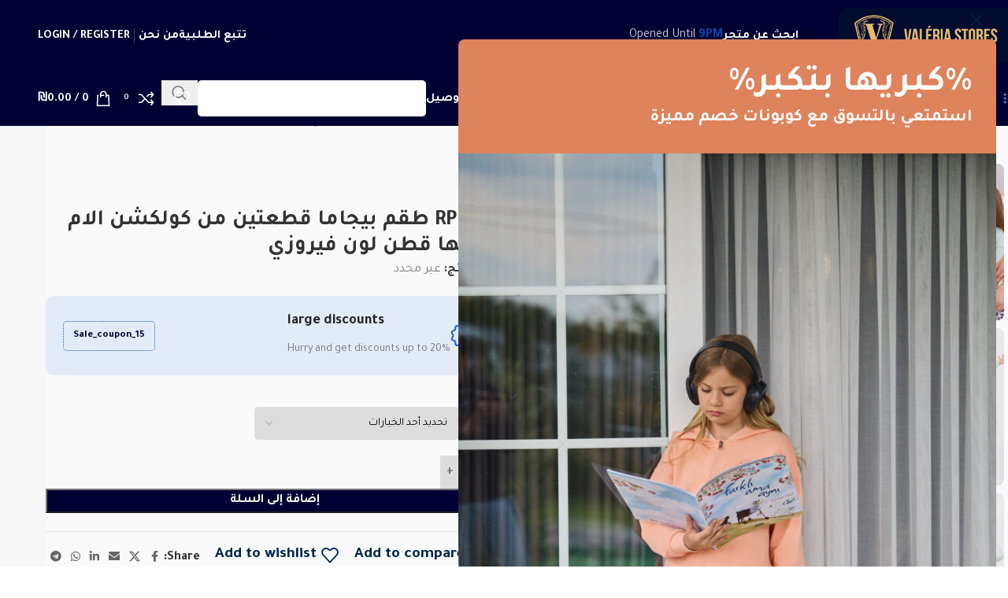

--- FILE ---
content_type: text/html; charset=UTF-8
request_url: https://www.valeriastores.com/shop/rp2960-%D8%B7%D9%82%D9%85-%D8%A8%D9%8A%D8%AC%D8%A7%D9%85%D8%A7-%D9%82%D8%B7%D8%B9%D8%AA%D9%8A%D9%86-%D9%85%D9%86-%D9%83%D9%88%D9%84%D9%83%D8%B4%D9%86-%D8%A7%D9%84%D8%A7%D9%85-%D9%88%D8%A7%D8%A8-2/
body_size: 58186
content:
<!DOCTYPE html>
<html dir="rtl" lang="ar" prefix="og: https://ogp.me/ns#">
<head>
	<meta charset="UTF-8">
	<link rel="profile" href="https://gmpg.org/xfn/11">
	<link rel="pingback" href="https://www.valeriastores.com/xmlrpc.php">

		<style>img:is([sizes="auto" i], [sizes^="auto," i]) { contain-intrinsic-size: 3000px 1500px }</style>
	
<!-- تحسين محرك البحث بواسطة رانك ماث - https://rankmath.com/ -->
<title>RP2960 طقم بيجاما قطعتين من كولكشن الام وابنتها قطن لون فيروزي | Valeria stores</title>
<link data-rocket-preload as="style" href="https://fonts.googleapis.com/css?family=Tajawal%3A400%2C700%2C200%7CLato%3A400%2C700&#038;display=swap" rel="preload">
<link href="https://fonts.googleapis.com/css?family=Tajawal%3A400%2C700%2C200%7CLato%3A400%2C700&#038;display=swap" media="print" onload="this.media=&#039;all&#039;" rel="stylesheet">
<noscript><link rel="stylesheet" href="https://fonts.googleapis.com/css?family=Tajawal%3A400%2C700%2C200%7CLato%3A400%2C700&#038;display=swap"></noscript>
<meta name="description" content="RP2960"/>
<meta name="robots" content="follow, index, max-snippet:-1, max-video-preview:-1, max-image-preview:large"/>
<link rel="canonical" href="https://www.valeriastores.com/shop/rp2960-%d8%b7%d9%82%d9%85-%d8%a8%d9%8a%d8%ac%d8%a7%d9%85%d8%a7-%d9%82%d8%b7%d8%b9%d8%aa%d9%8a%d9%86-%d9%85%d9%86-%d9%83%d9%88%d9%84%d9%83%d8%b4%d9%86-%d8%a7%d9%84%d8%a7%d9%85-%d9%88%d8%a7%d8%a8-2/" />
<meta property="og:locale" content="ar_AR" />
<meta property="og:type" content="product" />
<meta property="og:title" content="RP2960 طقم بيجاما قطعتين من كولكشن الام وابنتها قطن لون فيروزي | Valeria stores" />
<meta property="og:description" content="RP2960" />
<meta property="og:url" content="https://www.valeriastores.com/shop/rp2960-%d8%b7%d9%82%d9%85-%d8%a8%d9%8a%d8%ac%d8%a7%d9%85%d8%a7-%d9%82%d8%b7%d8%b9%d8%aa%d9%8a%d9%86-%d9%85%d9%86-%d9%83%d9%88%d9%84%d9%83%d8%b4%d9%86-%d8%a7%d9%84%d8%a7%d9%85-%d9%88%d8%a7%d8%a8-2/" />
<meta property="og:site_name" content="Valeriastores" />
<meta property="og:updated_time" content="2025-09-28T14:15:32+03:00" />
<meta property="fb:admins" content="https://www.facebook.com/storesvaleria" />
<meta property="og:image" content="https://www.valeriastores.com/wp-content/uploads/2023/03/rolypoly-leopard-su-yesili-kiz-cocuk-uzun-kol-pijama-takim-pijama-takimi-rolypoly-2022-k-45529-30-B-1.webp" />
<meta property="og:image:secure_url" content="https://www.valeriastores.com/wp-content/uploads/2023/03/rolypoly-leopard-su-yesili-kiz-cocuk-uzun-kol-pijama-takim-pijama-takimi-rolypoly-2022-k-45529-30-B-1.webp" />
<meta property="og:image:width" content="1200" />
<meta property="og:image:height" content="1800" />
<meta property="og:image:alt" content="RP2960 طقم بيجاما قطعتين من كولكشن الام وابنتها قطن لون فيروزي" />
<meta property="og:image:type" content="image/webp" />
<meta name="twitter:card" content="summary_large_image" />
<meta name="twitter:title" content="RP2960 طقم بيجاما قطعتين من كولكشن الام وابنتها قطن لون فيروزي | Valeria stores" />
<meta name="twitter:description" content="RP2960" />
<meta name="twitter:image" content="https://www.valeriastores.com/wp-content/uploads/2023/03/rolypoly-leopard-su-yesili-kiz-cocuk-uzun-kol-pijama-takim-pijama-takimi-rolypoly-2022-k-45529-30-B-1.webp" />
<meta name="twitter:label1" content="السعر" />
<meta name="twitter:data1" content="&#8362;0.00" />
<meta name="twitter:label2" content="التوفر" />
<meta name="twitter:data2" content="غير متوفر في المخزون" />
<script type="application/ld+json" class="rank-math-schema">{"@context":"https://schema.org","@graph":[{"@type":["Organization","Person"],"@id":"https://www.valeriastores.com/#person","name":"Valeriastores","url":"https://www.valeriastores.com","sameAs":["https://www.facebook.com/storesvaleria"],"email":"valeria@valeriastores.com","address":{"@type":"PostalAddress","streetAddress":"namera st. \u0628\u062c\u0627\u0646\u0628 \u0641\u0646\u062f\u0642 \u0627\u0628\u0648 \u0645\u0627\u0632\u0646","addressLocality":"Hebron","addressRegion":"Hebron","postalCode":"90100","addressCountry":"Palestine"},"logo":{"@type":"ImageObject","@id":"https://www.valeriastores.com/#logo","url":"https://www.valeriastores.com/wp-content/uploads/2020/11/valeria-stores-logo-2.jpg","contentUrl":"https://www.valeriastores.com/wp-content/uploads/2020/11/valeria-stores-logo-2.jpg","caption":"Valeriastores","inLanguage":"ar","width":"513","height":"513"},"telephone":"+970594766668","image":{"@id":"https://www.valeriastores.com/#logo"}},{"@type":"WebSite","@id":"https://www.valeriastores.com/#website","url":"https://www.valeriastores.com","name":"Valeriastores","publisher":{"@id":"https://www.valeriastores.com/#person"},"inLanguage":"ar"},{"@type":"ImageObject","@id":"https://www.valeriastores.com/wp-content/uploads/2023/03/rolypoly-leopard-su-yesili-kiz-cocuk-uzun-kol-pijama-takim-pijama-takimi-rolypoly-2022-k-45529-30-B-1.webp","url":"https://www.valeriastores.com/wp-content/uploads/2023/03/rolypoly-leopard-su-yesili-kiz-cocuk-uzun-kol-pijama-takim-pijama-takimi-rolypoly-2022-k-45529-30-B-1.webp","width":"1200","height":"1800","inLanguage":"ar"},{"@type":"BreadcrumbList","@id":"https://www.valeriastores.com/shop/rp2960-%d8%b7%d9%82%d9%85-%d8%a8%d9%8a%d8%ac%d8%a7%d9%85%d8%a7-%d9%82%d8%b7%d8%b9%d8%aa%d9%8a%d9%86-%d9%85%d9%86-%d9%83%d9%88%d9%84%d9%83%d8%b4%d9%86-%d8%a7%d9%84%d8%a7%d9%85-%d9%88%d8%a7%d8%a8-2/#breadcrumb","itemListElement":[{"@type":"ListItem","position":"1","item":{"@id":"https://www.valeriastores.com","name":"Home"}},{"@type":"ListItem","position":"2","item":{"@id":"https://www.valeriastores.com/shop/","name":"\u0627\u0644\u0645\u062a\u062c\u0631"}},{"@type":"ListItem","position":"3","item":{"@id":"https://www.valeriastores.com/product-category/pyjama/new-season/family-%d8%a7%d9%84%d8%b9%d8%a7%d8%a6%d9%84%d8%a9/","name":"FAMILY- \u0627\u0644\u0639\u0627\u0626\u0644\u0629"}},{"@type":"ListItem","position":"4","item":{"@id":"https://www.valeriastores.com/shop/rp2960-%d8%b7%d9%82%d9%85-%d8%a8%d9%8a%d8%ac%d8%a7%d9%85%d8%a7-%d9%82%d8%b7%d8%b9%d8%aa%d9%8a%d9%86-%d9%85%d9%86-%d9%83%d9%88%d9%84%d9%83%d8%b4%d9%86-%d8%a7%d9%84%d8%a7%d9%85-%d9%88%d8%a7%d8%a8-2/","name":"RP2960 \u0637\u0642\u0645 \u0628\u064a\u062c\u0627\u0645\u0627 \u0642\u0637\u0639\u062a\u064a\u0646 \u0645\u0646 \u0643\u0648\u0644\u0643\u0634\u0646 \u0627\u0644\u0627\u0645 \u0648\u0627\u0628\u0646\u062a\u0647\u0627 \u0642\u0637\u0646 \u0644\u0648\u0646 \u0641\u064a\u0631\u0648\u0632\u064a"}}]},{"@type":"ItemPage","@id":"https://www.valeriastores.com/shop/rp2960-%d8%b7%d9%82%d9%85-%d8%a8%d9%8a%d8%ac%d8%a7%d9%85%d8%a7-%d9%82%d8%b7%d8%b9%d8%aa%d9%8a%d9%86-%d9%85%d9%86-%d9%83%d9%88%d9%84%d9%83%d8%b4%d9%86-%d8%a7%d9%84%d8%a7%d9%85-%d9%88%d8%a7%d8%a8-2/#webpage","url":"https://www.valeriastores.com/shop/rp2960-%d8%b7%d9%82%d9%85-%d8%a8%d9%8a%d8%ac%d8%a7%d9%85%d8%a7-%d9%82%d8%b7%d8%b9%d8%aa%d9%8a%d9%86-%d9%85%d9%86-%d9%83%d9%88%d9%84%d9%83%d8%b4%d9%86-%d8%a7%d9%84%d8%a7%d9%85-%d9%88%d8%a7%d8%a8-2/","name":"RP2960 \u0637\u0642\u0645 \u0628\u064a\u062c\u0627\u0645\u0627 \u0642\u0637\u0639\u062a\u064a\u0646 \u0645\u0646 \u0643\u0648\u0644\u0643\u0634\u0646 \u0627\u0644\u0627\u0645 \u0648\u0627\u0628\u0646\u062a\u0647\u0627 \u0642\u0637\u0646 \u0644\u0648\u0646 \u0641\u064a\u0631\u0648\u0632\u064a | Valeria stores","datePublished":"2023-03-01T11:13:07+02:00","dateModified":"2025-09-28T14:15:32+03:00","isPartOf":{"@id":"https://www.valeriastores.com/#website"},"primaryImageOfPage":{"@id":"https://www.valeriastores.com/wp-content/uploads/2023/03/rolypoly-leopard-su-yesili-kiz-cocuk-uzun-kol-pijama-takim-pijama-takimi-rolypoly-2022-k-45529-30-B-1.webp"},"inLanguage":"ar","breadcrumb":{"@id":"https://www.valeriastores.com/shop/rp2960-%d8%b7%d9%82%d9%85-%d8%a8%d9%8a%d8%ac%d8%a7%d9%85%d8%a7-%d9%82%d8%b7%d8%b9%d8%aa%d9%8a%d9%86-%d9%85%d9%86-%d9%83%d9%88%d9%84%d9%83%d8%b4%d9%86-%d8%a7%d9%84%d8%a7%d9%85-%d9%88%d8%a7%d8%a8-2/#breadcrumb"}},{"@type":"Product","name":"RP2960 \u0637\u0642\u0645 \u0628\u064a\u062c\u0627\u0645\u0627 \u0642\u0637\u0639\u062a\u064a\u0646 \u0645\u0646 \u0643\u0648\u0644\u0643\u0634\u0646 \u0627\u0644\u0627\u0645 \u0648\u0627\u0628\u0646\u062a\u0647\u0627 \u0642\u0637\u0646 \u0644\u0648\u0646 \u0641\u064a\u0631\u0648\u0632\u064a | Valeria stores","description":"RP2960","category":"\u0627\u0644\u0628\u064a\u062c\u0627\u0645\u0627\u062a &gt; New season &gt; FAMILY- \u0627\u0644\u0639\u0627\u0626\u0644\u0629","mainEntityOfPage":{"@id":"https://www.valeriastores.com/shop/rp2960-%d8%b7%d9%82%d9%85-%d8%a8%d9%8a%d8%ac%d8%a7%d9%85%d8%a7-%d9%82%d8%b7%d8%b9%d8%aa%d9%8a%d9%86-%d9%85%d9%86-%d9%83%d9%88%d9%84%d9%83%d8%b4%d9%86-%d8%a7%d9%84%d8%a7%d9%85-%d9%88%d8%a7%d8%a8-2/#webpage"},"image":[{"@type":"ImageObject","url":"https://www.valeriastores.com/wp-content/uploads/2023/03/rolypoly-leopard-su-yesili-kiz-cocuk-uzun-kol-pijama-takim-pijama-takimi-rolypoly-2022-k-45529-30-B-1.webp","height":"1800","width":"1200"},{"@type":"ImageObject","url":"https://www.valeriastores.com/wp-content/uploads/2023/03/rolypoly-leopard-su-yesili-kiz-cocuk-uzun-kol-pijama-takim-pijama-takimi-rolypoly-2022-k-43683-30-B.webp","height":"1800","width":"1200"},{"@type":"ImageObject","url":"https://www.valeriastores.com/wp-content/uploads/2023/03/rolypoly-leopard-su-yesili-kiz-cocuk-uzun-kol-pijama-takim-pijama-takimi-rolypoly-2022-k-43684-30-B.webp","height":"1800","width":"1200"},{"@type":"ImageObject","url":"https://www.valeriastores.com/wp-content/uploads/2023/03/rolypoly-leopard-su-yesili-kiz-cocuk-uzun-kol-pijama-takim-pijama-takimi-rolypoly-2022-k-43685-30-B.webp","height":"1800","width":"1200"},{"@type":"ImageObject","url":"https://www.valeriastores.com/wp-content/uploads/2023/03/rolypoly-leopard-su-yesili-kadin-uzun-kol-pijama-takim-pijama-takimi-rolypoly-2022-k-43695-30-B.webp","height":"1800","width":"1200"},{"@type":"ImageObject","url":"https://www.valeriastores.com/wp-content/uploads/2023/03/rolypoly-leopard-su-yesili-kadin-uzun-kol-pijama-takim-pijama-takimi-rolypoly-2022-k-43699-30-B.webp","height":"1800","width":"1200"},{"@type":"ImageObject","url":"https://www.valeriastores.com/wp-content/uploads/2023/03/rolypoly-leopard-su-yesili-kadin-uzun-kol-pijama-takim-pijama-takimi-rolypoly-2022-k-43697-30-B.webp","height":"1800","width":"1200"}],"@id":"https://www.valeriastores.com/shop/rp2960-%d8%b7%d9%82%d9%85-%d8%a8%d9%8a%d8%ac%d8%a7%d9%85%d8%a7-%d9%82%d8%b7%d8%b9%d8%aa%d9%8a%d9%86-%d9%85%d9%86-%d9%83%d9%88%d9%84%d9%83%d8%b4%d9%86-%d8%a7%d9%84%d8%a7%d9%85-%d9%88%d8%a7%d8%a8-2/#richSnippet"}]}</script>
<!-- /إضافة تحسين محركات البحث لووردبريس Rank Math -->

<link rel='dns-prefetch' href='//fonts.googleapis.com' />
<link href='https://fonts.gstatic.com' crossorigin rel='preconnect' />
<link rel="alternate" type="application/rss+xml" title="Valeria stores &laquo; الخلاصة" href="https://www.valeriastores.com/feed/" />
<link rel="alternate" type="application/rss+xml" title="Valeria stores &laquo; خلاصة التعليقات" href="https://www.valeriastores.com/comments/feed/" />
<link rel="alternate" type="application/rss+xml" title="Valeria stores &laquo; RP2960 طقم بيجاما قطعتين من كولكشن الام وابنتها قطن لون فيروزي خلاصة التعليقات" href="https://www.valeriastores.com/shop/rp2960-%d8%b7%d9%82%d9%85-%d8%a8%d9%8a%d8%ac%d8%a7%d9%85%d8%a7-%d9%82%d8%b7%d8%b9%d8%aa%d9%8a%d9%86-%d9%85%d9%86-%d9%83%d9%88%d9%84%d9%83%d8%b4%d9%86-%d8%a7%d9%84%d8%a7%d9%85-%d9%88%d8%a7%d8%a8-2/feed/" />
<style id='safe-svg-svg-icon-style-inline-css' type='text/css'>
.safe-svg-cover{text-align:center}.safe-svg-cover .safe-svg-inside{display:inline-block;max-width:100%}.safe-svg-cover svg{fill:currentColor;height:100%;max-height:100%;max-width:100%;width:100%}

</style>
<link rel='stylesheet' id='sr7css-css' href='//www.valeriastores.com/wp-content/plugins/revslider/public/css/sr7.css?ver=6.7.38' type='text/css' media='all' />
<style id='woocommerce-inline-inline-css' type='text/css'>
.woocommerce form .form-row .required { visibility: visible; }
</style>
<link rel='stylesheet' id='elementor-icons-css' href='https://www.valeriastores.com/wp-content/plugins/elementor/assets/lib/eicons/css/elementor-icons.min.css?ver=5.45.0' type='text/css' media='all' />
<link rel='stylesheet' id='elementor-frontend-css' href='https://www.valeriastores.com/wp-content/plugins/elementor/assets/css/frontend.min.css?ver=3.34.0-latest-1763571802' type='text/css' media='all' />
<link rel='stylesheet' id='elementor-post-12050-css' href='https://www.valeriastores.com/wp-content/uploads/elementor/css/post-12050.css?ver=1768963276' type='text/css' media='all' />
<link rel='stylesheet' id='font-awesome-5-all-css' href='https://www.valeriastores.com/wp-content/plugins/elementor/assets/lib/font-awesome/css/all.min.css?ver=3.34.0-latest-1763571802' type='text/css' media='all' />
<link rel='stylesheet' id='font-awesome-4-shim-css' href='https://www.valeriastores.com/wp-content/plugins/elementor/assets/lib/font-awesome/css/v4-shims.min.css?ver=3.34.0-latest-1763571802' type='text/css' media='all' />
<link rel='stylesheet' id='wd-style-base-css' href='https://www.valeriastores.com/wp-content/themes/woodmart/css/parts/base-rtl.min.css?ver=8.3.5' type='text/css' media='all' />
<link rel='stylesheet' id='wd-helpers-wpb-elem-css' href='https://www.valeriastores.com/wp-content/themes/woodmart/css/parts/helpers-wpb-elem.min.css?ver=8.3.5' type='text/css' media='all' />
<link rel='stylesheet' id='wd-revolution-slider-css' href='https://www.valeriastores.com/wp-content/themes/woodmart/css/parts/int-rev-slider.min.css?ver=8.3.5' type='text/css' media='all' />
<link rel='stylesheet' id='wd-elementor-base-css' href='https://www.valeriastores.com/wp-content/themes/woodmart/css/parts/int-elem-base-rtl.min.css?ver=8.3.5' type='text/css' media='all' />
<link rel='stylesheet' id='wd-woocommerce-base-css' href='https://www.valeriastores.com/wp-content/themes/woodmart/css/parts/woocommerce-base-rtl.min.css?ver=8.3.5' type='text/css' media='all' />
<link rel='stylesheet' id='wd-mod-star-rating-css' href='https://www.valeriastores.com/wp-content/themes/woodmart/css/parts/mod-star-rating.min.css?ver=8.3.5' type='text/css' media='all' />
<link rel='stylesheet' id='wd-woocommerce-block-notices-css' href='https://www.valeriastores.com/wp-content/themes/woodmart/css/parts/woo-mod-block-notices-rtl.min.css?ver=8.3.5' type='text/css' media='all' />
<link rel='stylesheet' id='wd-woo-mod-quantity-css' href='https://www.valeriastores.com/wp-content/themes/woodmart/css/parts/woo-mod-quantity.min.css?ver=8.3.5' type='text/css' media='all' />
<link rel='stylesheet' id='wd-woo-opt-free-progress-bar-css' href='https://www.valeriastores.com/wp-content/themes/woodmart/css/parts/woo-opt-free-progress-bar.min.css?ver=8.3.5' type='text/css' media='all' />
<link rel='stylesheet' id='wd-woo-mod-progress-bar-css' href='https://www.valeriastores.com/wp-content/themes/woodmart/css/parts/woo-mod-progress-bar.min.css?ver=8.3.5' type='text/css' media='all' />
<link rel='stylesheet' id='wd-woo-single-prod-el-base-css' href='https://www.valeriastores.com/wp-content/themes/woodmart/css/parts/woo-single-prod-el-base.min.css?ver=8.3.5' type='text/css' media='all' />
<link rel='stylesheet' id='wd-woo-mod-stock-status-css' href='https://www.valeriastores.com/wp-content/themes/woodmart/css/parts/woo-mod-stock-status.min.css?ver=8.3.5' type='text/css' media='all' />
<link rel='stylesheet' id='wd-woo-mod-shop-attributes-css' href='https://www.valeriastores.com/wp-content/themes/woodmart/css/parts/woo-mod-shop-attributes.min.css?ver=8.3.5' type='text/css' media='all' />
<link rel='stylesheet' id='wd-header-base-css' href='https://www.valeriastores.com/wp-content/themes/woodmart/css/parts/header-base-rtl.min.css?ver=8.3.5' type='text/css' media='all' />
<link rel='stylesheet' id='wd-mod-tools-css' href='https://www.valeriastores.com/wp-content/themes/woodmart/css/parts/mod-tools.min.css?ver=8.3.5' type='text/css' media='all' />
<link rel='stylesheet' id='wd-text-block-css' href='https://www.valeriastores.com/wp-content/themes/woodmart/css/parts/el-text-block.min.css?ver=8.3.5' type='text/css' media='all' />
<link rel='stylesheet' id='wd-button-css' href='https://www.valeriastores.com/wp-content/themes/woodmart/css/parts/el-button.min.css?ver=8.3.5' type='text/css' media='all' />
<link rel='stylesheet' id='wd-list-css' href='https://www.valeriastores.com/wp-content/themes/woodmart/css/parts/el-list-rtl.min.css?ver=8.3.5' type='text/css' media='all' />
<link rel='stylesheet' id='wd-el-list-css' href='https://www.valeriastores.com/wp-content/themes/woodmart/css/parts/el-list-wpb-elem.min.css?ver=8.3.5' type='text/css' media='all' />
<link rel='stylesheet' id='wd-header-elements-base-css' href='https://www.valeriastores.com/wp-content/themes/woodmart/css/parts/header-el-base-rtl.min.css?ver=8.3.5' type='text/css' media='all' />
<link rel='stylesheet' id='wd-woo-mod-login-form-css' href='https://www.valeriastores.com/wp-content/themes/woodmart/css/parts/woo-mod-login-form.min.css?ver=8.3.5' type='text/css' media='all' />
<link rel='stylesheet' id='wd-header-my-account-css' href='https://www.valeriastores.com/wp-content/themes/woodmart/css/parts/header-el-my-account-rtl.min.css?ver=8.3.5' type='text/css' media='all' />
<link rel='stylesheet' id='wd-dropdown-aside-css' href='https://www.valeriastores.com/wp-content/themes/woodmart/css/parts/mod-dropdown-aside-rtl.min.css?ver=8.3.5' type='text/css' media='all' />
<link rel='stylesheet' id='wd-mod-nav-menu-label-css' href='https://www.valeriastores.com/wp-content/themes/woodmart/css/parts/mod-nav-menu-label.min.css?ver=8.3.5' type='text/css' media='all' />
<link rel='stylesheet' id='wd-banner-css' href='https://www.valeriastores.com/wp-content/themes/woodmart/css/parts/el-banner.min.css?ver=8.3.5' type='text/css' media='all' />
<link rel='stylesheet' id='wd-banner-style-mask-and-shadow-css' href='https://www.valeriastores.com/wp-content/themes/woodmart/css/parts/el-banner-style-mask-and-shadow.min.css?ver=8.3.5' type='text/css' media='all' />
<link rel='stylesheet' id='wd-banner-hover-zoom-css' href='https://www.valeriastores.com/wp-content/themes/woodmart/css/parts/el-banner-hover-zoom.min.css?ver=8.3.5' type='text/css' media='all' />
<link rel='stylesheet' id='wd-header-search-css' href='https://www.valeriastores.com/wp-content/themes/woodmart/css/parts/header-el-search-rtl.min.css?ver=8.3.5' type='text/css' media='all' />
<link rel='stylesheet' id='wd-header-search-form-css' href='https://www.valeriastores.com/wp-content/themes/woodmart/css/parts/header-el-search-form-rtl.min.css?ver=8.3.5' type='text/css' media='all' />
<link rel='stylesheet' id='wd-wd-search-form-css' href='https://www.valeriastores.com/wp-content/themes/woodmart/css/parts/wd-search-form.min.css?ver=8.3.5' type='text/css' media='all' />
<link rel='stylesheet' id='wd-wd-search-dropdown-css' href='https://www.valeriastores.com/wp-content/themes/woodmart/css/parts/wd-search-dropdown-rtl.min.css?ver=8.3.5' type='text/css' media='all' />
<link rel='stylesheet' id='wd-header-cart-side-css' href='https://www.valeriastores.com/wp-content/themes/woodmart/css/parts/header-el-cart-side.min.css?ver=8.3.5' type='text/css' media='all' />
<link rel='stylesheet' id='wd-header-cart-css' href='https://www.valeriastores.com/wp-content/themes/woodmart/css/parts/header-el-cart-rtl.min.css?ver=8.3.5' type='text/css' media='all' />
<link rel='stylesheet' id='wd-widget-shopping-cart-css' href='https://www.valeriastores.com/wp-content/themes/woodmart/css/parts/woo-widget-shopping-cart.min.css?ver=8.3.5' type='text/css' media='all' />
<link rel='stylesheet' id='wd-widget-product-list-css' href='https://www.valeriastores.com/wp-content/themes/woodmart/css/parts/woo-widget-product-list.min.css?ver=8.3.5' type='text/css' media='all' />
<link rel='stylesheet' id='wd-header-mobile-nav-dropdown-css' href='https://www.valeriastores.com/wp-content/themes/woodmart/css/parts/header-el-mobile-nav-dropdown.min.css?ver=8.3.5' type='text/css' media='all' />
<link rel='stylesheet' id='wd-woo-single-prod-builder-css' href='https://www.valeriastores.com/wp-content/themes/woodmart/css/parts/woo-single-prod-builder.min.css?ver=8.3.5' type='text/css' media='all' />
<link rel='stylesheet' id='wd-woo-el-breadcrumbs-builder-css' href='https://www.valeriastores.com/wp-content/themes/woodmart/css/parts/woo-el-breadcrumbs-builder-rtl.min.css?ver=8.3.5' type='text/css' media='all' />
<link rel='stylesheet' id='wd-woo-single-prod-el-navigation-css' href='https://www.valeriastores.com/wp-content/themes/woodmart/css/parts/woo-single-prod-el-navigation-rtl.min.css?ver=8.3.5' type='text/css' media='all' />
<link rel='stylesheet' id='wd-woo-single-prod-el-gallery-css' href='https://www.valeriastores.com/wp-content/themes/woodmart/css/parts/woo-single-prod-el-gallery.min.css?ver=8.3.5' type='text/css' media='all' />
<link rel='stylesheet' id='wd-woo-single-prod-el-gallery-opt-thumb-left-desktop-css' href='https://www.valeriastores.com/wp-content/themes/woodmart/css/parts/woo-single-prod-el-gallery-opt-thumb-left-desktop.min.css?ver=8.3.5' type='text/css' media='all' />
<link rel='stylesheet' id='wd-swiper-css' href='https://www.valeriastores.com/wp-content/themes/woodmart/css/parts/lib-swiper-rtl.min.css?ver=8.3.5' type='text/css' media='all' />
<link rel='stylesheet' id='wd-woo-mod-product-labels-css' href='https://www.valeriastores.com/wp-content/themes/woodmart/css/parts/woo-mod-product-labels.min.css?ver=8.3.5' type='text/css' media='all' />
<link rel='stylesheet' id='wd-woo-mod-product-labels-round-css' href='https://www.valeriastores.com/wp-content/themes/woodmart/css/parts/woo-mod-product-labels-round.min.css?ver=8.3.5' type='text/css' media='all' />
<link rel='stylesheet' id='wd-swiper-arrows-css' href='https://www.valeriastores.com/wp-content/themes/woodmart/css/parts/lib-swiper-arrows-rtl.min.css?ver=8.3.5' type='text/css' media='all' />
<link rel='stylesheet' id='wd-photoswipe-css' href='https://www.valeriastores.com/wp-content/themes/woodmart/css/parts/lib-photoswipe-rtl.min.css?ver=8.3.5' type='text/css' media='all' />
<link rel='stylesheet' id='wd-section-title-css' href='https://www.valeriastores.com/wp-content/themes/woodmart/css/parts/el-section-title-rtl.min.css?ver=8.3.5' type='text/css' media='all' />
<link rel='stylesheet' id='wd-woo-mod-variation-form-css' href='https://www.valeriastores.com/wp-content/themes/woodmart/css/parts/woo-mod-variation-form-rtl.min.css?ver=8.3.5' type='text/css' media='all' />
<link rel='stylesheet' id='wd-woo-mod-swatches-base-css' href='https://www.valeriastores.com/wp-content/themes/woodmart/css/parts/woo-mod-swatches-base.min.css?ver=8.3.5' type='text/css' media='all' />
<link rel='stylesheet' id='wd-woo-mod-variation-form-single-css' href='https://www.valeriastores.com/wp-content/themes/woodmart/css/parts/woo-mod-variation-form-single-rtl.min.css?ver=8.3.5' type='text/css' media='all' />
<link rel='stylesheet' id='wd-woo-mod-swatches-style-1-css' href='https://www.valeriastores.com/wp-content/themes/woodmart/css/parts/woo-mod-swatches-style-1.min.css?ver=8.3.5' type='text/css' media='all' />
<link rel='stylesheet' id='wd-woo-mod-swatches-dis-1-css' href='https://www.valeriastores.com/wp-content/themes/woodmart/css/parts/woo-mod-swatches-dis-style-1.min.css?ver=8.3.5' type='text/css' media='all' />
<link rel='stylesheet' id='wd-social-icons-css' href='https://www.valeriastores.com/wp-content/themes/woodmart/css/parts/el-social-icons.min.css?ver=8.3.5' type='text/css' media='all' />
<link rel='stylesheet' id='wd-woo-mod-product-info-css' href='https://www.valeriastores.com/wp-content/themes/woodmart/css/parts/woo-mod-product-info.min.css?ver=8.3.5' type='text/css' media='all' />
<link rel='stylesheet' id='wd-woo-opt-visits-count-css' href='https://www.valeriastores.com/wp-content/themes/woodmart/css/parts/woo-opt-visits-count.min.css?ver=8.3.5' type='text/css' media='all' />
<link rel='stylesheet' id='wd-woo-single-prod-el-reviews-css' href='https://www.valeriastores.com/wp-content/themes/woodmart/css/parts/woo-single-prod-el-reviews.min.css?ver=8.3.5' type='text/css' media='all' />
<link rel='stylesheet' id='wd-woo-single-prod-el-reviews-style-1-css' href='https://www.valeriastores.com/wp-content/themes/woodmart/css/parts/woo-single-prod-el-reviews-style-1.min.css?ver=8.3.5' type='text/css' media='all' />
<link rel='stylesheet' id='wd-post-types-mod-comments-css' href='https://www.valeriastores.com/wp-content/themes/woodmart/css/parts/post-types-mod-comments.min.css?ver=8.3.5' type='text/css' media='all' />
<link rel='stylesheet' id='wd-product-loop-css' href='https://www.valeriastores.com/wp-content/themes/woodmart/css/parts/woo-product-loop-rtl.min.css?ver=8.3.5' type='text/css' media='all' />
<link rel='stylesheet' id='wd-product-loop-buttons-on-hover-css' href='https://www.valeriastores.com/wp-content/themes/woodmart/css/parts/woo-product-loop-buttons-on-hover.min.css?ver=8.3.5' type='text/css' media='all' />
<link rel='stylesheet' id='wd-woo-mod-add-btn-replace-css' href='https://www.valeriastores.com/wp-content/themes/woodmart/css/parts/woo-mod-add-btn-replace.min.css?ver=8.3.5' type='text/css' media='all' />
<link rel='stylesheet' id='wd-woo-opt-products-bg-css' href='https://www.valeriastores.com/wp-content/themes/woodmart/css/parts/woo-opt-products-bg.min.css?ver=8.3.5' type='text/css' media='all' />
<link rel='stylesheet' id='wd-woo-opt-title-limit-css' href='https://www.valeriastores.com/wp-content/themes/woodmart/css/parts/woo-opt-title-limit.min.css?ver=8.3.5' type='text/css' media='all' />
<link rel='stylesheet' id='wd-woo-opt-limit-swatches-css' href='https://www.valeriastores.com/wp-content/themes/woodmart/css/parts/woo-opt-limit-swatches.min.css?ver=8.3.5' type='text/css' media='all' />
<link rel='stylesheet' id='wd-mfp-popup-css' href='https://www.valeriastores.com/wp-content/themes/woodmart/css/parts/lib-magnific-popup-rtl.min.css?ver=8.3.5' type='text/css' media='all' />
<link rel='stylesheet' id='wd-mod-animations-transform-css' href='https://www.valeriastores.com/wp-content/themes/woodmart/css/parts/mod-animations-transform.min.css?ver=8.3.5' type='text/css' media='all' />
<link rel='stylesheet' id='wd-mod-transform-css' href='https://www.valeriastores.com/wp-content/themes/woodmart/css/parts/mod-transform.min.css?ver=8.3.5' type='text/css' media='all' />
<link rel='stylesheet' id='wd-woo-prod-loop-small-css' href='https://www.valeriastores.com/wp-content/themes/woodmart/css/parts/woo-prod-loop-small.min.css?ver=8.3.5' type='text/css' media='all' />
<link rel='stylesheet' id='wd-widget-collapse-css' href='https://www.valeriastores.com/wp-content/themes/woodmart/css/parts/opt-widget-collapse.min.css?ver=8.3.5' type='text/css' media='all' />
<link rel='stylesheet' id='wd-footer-base-css' href='https://www.valeriastores.com/wp-content/themes/woodmart/css/parts/footer-base.min.css?ver=8.3.5' type='text/css' media='all' />
<link rel='stylesheet' id='wd-info-box-css' href='https://www.valeriastores.com/wp-content/themes/woodmart/css/parts/el-info-box-rtl.min.css?ver=8.3.5' type='text/css' media='all' />
<link rel='stylesheet' id='wd-mc4wp-css' href='https://www.valeriastores.com/wp-content/themes/woodmart/css/parts/int-mc4wp.min.css?ver=8.3.5' type='text/css' media='all' />
<link rel='stylesheet' id='wd-social-icons-styles-css' href='https://www.valeriastores.com/wp-content/themes/woodmart/css/parts/el-social-styles.min.css?ver=8.3.5' type='text/css' media='all' />
<link rel='stylesheet' id='wd-scroll-top-css' href='https://www.valeriastores.com/wp-content/themes/woodmart/css/parts/opt-scrolltotop-rtl.min.css?ver=8.3.5' type='text/css' media='all' />
<link rel='stylesheet' id='wd-popular-requests-css' href='https://www.valeriastores.com/wp-content/themes/woodmart/css/parts/opt-popular-requests.min.css?ver=8.3.5' type='text/css' media='all' />
<link rel='stylesheet' id='wd-header-search-fullscreen-css' href='https://www.valeriastores.com/wp-content/themes/woodmart/css/parts/header-el-search-fullscreen-general.min.css?ver=8.3.5' type='text/css' media='all' />
<link rel='stylesheet' id='wd-header-search-fullscreen-2-css' href='https://www.valeriastores.com/wp-content/themes/woodmart/css/parts/header-el-search-fullscreen-2.min.css?ver=8.3.5' type='text/css' media='all' />
<link rel='stylesheet' id='wd-wd-search-results-css' href='https://www.valeriastores.com/wp-content/themes/woodmart/css/parts/wd-search-results.min.css?ver=8.3.5' type='text/css' media='all' />
<link rel='stylesheet' id='wd-wd-search-cat-css' href='https://www.valeriastores.com/wp-content/themes/woodmart/css/parts/wd-search-cat-rtl.min.css?ver=8.3.5' type='text/css' media='all' />
<link rel='stylesheet' id='wd-header-my-account-sidebar-css' href='https://www.valeriastores.com/wp-content/themes/woodmart/css/parts/header-el-my-account-sidebar.min.css?ver=8.3.5' type='text/css' media='all' />

<script type="text/javascript">
            window._nslDOMReady = (function () {
                const executedCallbacks = new Set();
            
                return function (callback) {
                    /**
                    * Third parties might dispatch DOMContentLoaded events, so we need to ensure that we only run our callback once!
                    */
                    if (executedCallbacks.has(callback)) return;
            
                    const wrappedCallback = function () {
                        if (executedCallbacks.has(callback)) return;
                        executedCallbacks.add(callback);
                        callback();
                    };
            
                    if (document.readyState === "complete" || document.readyState === "interactive") {
                        wrappedCallback();
                    } else {
                        document.addEventListener("DOMContentLoaded", wrappedCallback);
                    }
                };
            })();
        </script><script type="text/javascript" src="//www.valeriastores.com/wp-content/plugins/revslider/public/js/libs/tptools.js?ver=6.7.38" id="tp-tools-js" async="async" data-wp-strategy="async"></script>
<script type="text/javascript" src="//www.valeriastores.com/wp-content/plugins/revslider/public/js/sr7.js?ver=6.7.38" id="sr7-js" async="async" data-wp-strategy="async"></script>
<script type="text/javascript" src="https://www.valeriastores.com/wp-includes/js/jquery/jquery.min.js?ver=3.7.1" id="jquery-core-js"></script>
<script type="text/javascript" src="https://www.valeriastores.com/wp-includes/js/jquery/jquery-migrate.min.js?ver=3.4.1" id="jquery-migrate-js"></script>
<script type="text/javascript" src="https://www.valeriastores.com/wp-content/plugins/woocommerce/assets/js/jquery-blockui/jquery.blockUI.min.js?ver=2.7.0-wc.10.4.3" id="wc-jquery-blockui-js" defer="defer" data-wp-strategy="defer"></script>
<script type="text/javascript" id="wc-add-to-cart-js-extra">
/* <![CDATA[ */
var wc_add_to_cart_params = {"ajax_url":"\/wp-admin\/admin-ajax.php","wc_ajax_url":"\/?wc-ajax=%%endpoint%%","i18n_view_cart":"\u0639\u0631\u0636 \u0627\u0644\u0633\u0644\u0629","cart_url":"https:\/\/www.valeriastores.com\/cart\/","is_cart":"","cart_redirect_after_add":"no"};
/* ]]> */
</script>
<script type="text/javascript" src="https://www.valeriastores.com/wp-content/plugins/woocommerce/assets/js/frontend/add-to-cart.min.js?ver=10.4.3" id="wc-add-to-cart-js" defer="defer" data-wp-strategy="defer"></script>
<script type="text/javascript" src="https://www.valeriastores.com/wp-content/plugins/woocommerce/assets/js/zoom/jquery.zoom.min.js?ver=1.7.21-wc.10.4.3" id="wc-zoom-js" defer="defer" data-wp-strategy="defer"></script>
<script type="text/javascript" id="wc-single-product-js-extra">
/* <![CDATA[ */
var wc_single_product_params = {"i18n_required_rating_text":"\u0627\u0644\u0631\u062c\u0627\u0621 \u0625\u062e\u062a\u064a\u0627\u0631 \u062a\u0642\u064a\u064a\u0645 \u0644\u0644\u0645\u0646\u062a\u062c","i18n_rating_options":["1 \u0645\u0646 \u0623\u0635\u0644 5 \u0646\u062c\u0648\u0645","2 \u0645\u0646 \u0623\u0635\u0644 5 \u0646\u062c\u0648\u0645","3 \u0645\u0646 \u0623\u0635\u0644 5 \u0646\u062c\u0648\u0645","4 \u0645\u0646 \u0623\u0635\u0644 5 \u0646\u062c\u0648\u0645","5 \u0645\u0646 \u0623\u0635\u0644 5 \u0646\u062c\u0648\u0645"],"i18n_product_gallery_trigger_text":"\u0639\u0631\u0636 \u0645\u0639\u0631\u0636 \u0627\u0644\u0635\u0648\u0631\u0629 \u0628\u0634\u0627\u0634\u0629 \u0643\u0627\u0645\u0644\u0629","review_rating_required":"yes","flexslider":{"rtl":true,"animation":"slide","smoothHeight":true,"directionNav":false,"controlNav":"thumbnails","slideshow":false,"animationSpeed":500,"animationLoop":false,"allowOneSlide":false},"zoom_enabled":"","zoom_options":[],"photoswipe_enabled":"","photoswipe_options":{"shareEl":false,"closeOnScroll":false,"history":false,"hideAnimationDuration":0,"showAnimationDuration":0},"flexslider_enabled":""};
/* ]]> */
</script>
<script type="text/javascript" src="https://www.valeriastores.com/wp-content/plugins/woocommerce/assets/js/frontend/single-product.min.js?ver=10.4.3" id="wc-single-product-js" defer="defer" data-wp-strategy="defer"></script>
<script type="text/javascript" src="https://www.valeriastores.com/wp-content/plugins/woocommerce/assets/js/js-cookie/js.cookie.min.js?ver=2.1.4-wc.10.4.3" id="wc-js-cookie-js" defer="defer" data-wp-strategy="defer"></script>
<script type="text/javascript" id="woocommerce-js-extra">
/* <![CDATA[ */
var woocommerce_params = {"ajax_url":"\/wp-admin\/admin-ajax.php","wc_ajax_url":"\/?wc-ajax=%%endpoint%%","i18n_password_show":"\u0639\u0631\u0636 \u0643\u0644\u0645\u0629 \u0627\u0644\u0645\u0631\u0648\u0631","i18n_password_hide":"\u0625\u062e\u0641\u0627\u0621 \u0643\u0644\u0645\u0629 \u0627\u0644\u0645\u0631\u0648\u0631"};
/* ]]> */
</script>
<script type="text/javascript" src="https://www.valeriastores.com/wp-content/plugins/woocommerce/assets/js/frontend/woocommerce.min.js?ver=10.4.3" id="woocommerce-js" defer="defer" data-wp-strategy="defer"></script>
<script type="text/javascript" src="https://www.valeriastores.com/wp-content/themes/woodmart/js/libs/device.min.js?ver=8.3.5" id="wd-device-library-js"></script>
<script type="text/javascript" src="https://www.valeriastores.com/wp-content/themes/woodmart/js/scripts/global/scrollBar.min.js?ver=8.3.5" id="wd-scrollbar-js"></script>
<script type="text/javascript" src="https://www.valeriastores.com/wp-content/plugins/elementor/assets/lib/font-awesome/js/v4-shims.min.js?ver=3.34.0-latest-1763571802" id="font-awesome-4-shim-js"></script>
<link rel="https://api.w.org/" href="https://www.valeriastores.com/wp-json/" /><link rel="alternate" title="JSON" type="application/json" href="https://www.valeriastores.com/wp-json/wp/v2/product/23942" /><link rel="EditURI" type="application/rsd+xml" title="RSD" href="https://www.valeriastores.com/xmlrpc.php?rsd" />
<meta name="generator" content="WordPress 6.8.3" />
<link rel='shortlink' href='https://www.valeriastores.com/?p=23942' />
<link rel="alternate" title="oEmbed (JSON)" type="application/json+oembed" href="https://www.valeriastores.com/wp-json/oembed/1.0/embed?url=https%3A%2F%2Fwww.valeriastores.com%2Fshop%2Frp2960-%25d8%25b7%25d9%2582%25d9%2585-%25d8%25a8%25d9%258a%25d8%25ac%25d8%25a7%25d9%2585%25d8%25a7-%25d9%2582%25d8%25b7%25d8%25b9%25d8%25aa%25d9%258a%25d9%2586-%25d9%2585%25d9%2586-%25d9%2583%25d9%2588%25d9%2584%25d9%2583%25d8%25b4%25d9%2586-%25d8%25a7%25d9%2584%25d8%25a7%25d9%2585-%25d9%2588%25d8%25a7%25d8%25a8-2%2F" />
<link rel="alternate" title="oEmbed (XML)" type="text/xml+oembed" href="https://www.valeriastores.com/wp-json/oembed/1.0/embed?url=https%3A%2F%2Fwww.valeriastores.com%2Fshop%2Frp2960-%25d8%25b7%25d9%2582%25d9%2585-%25d8%25a8%25d9%258a%25d8%25ac%25d8%25a7%25d9%2585%25d8%25a7-%25d9%2582%25d8%25b7%25d8%25b9%25d8%25aa%25d9%258a%25d9%2586-%25d9%2585%25d9%2586-%25d9%2583%25d9%2588%25d9%2584%25d9%2583%25d8%25b4%25d9%2586-%25d8%25a7%25d9%2584%25d8%25a7%25d9%2585-%25d9%2588%25d8%25a7%25d8%25a8-2%2F&#038;format=xml" />
<meta name="theme-color" content="rgb(247,247,247)">					<meta name="viewport" content="width=device-width, initial-scale=1.0, maximum-scale=1.0, user-scalable=no">
										<noscript><style>.woocommerce-product-gallery{ opacity: 1 !important; }</style></noscript>
	<meta name="generator" content="Elementor 3.34.0-latest-1763571802; features: additional_custom_breakpoints; settings: css_print_method-external, google_font-enabled, font_display-auto">
			<meta name="theme-color" content="#F7F7F7">
			<link rel="preconnect" href="https://fonts.googleapis.com">
<link rel="preconnect" href="https://fonts.gstatic.com/" crossorigin>
<meta name="generator" content="Powered by Slider Revolution 6.7.38 - responsive, Mobile-Friendly Slider Plugin for WordPress with comfortable drag and drop interface." />
<link rel="icon" href="https://www.valeriastores.com/wp-content/uploads/2020/11/cropped-valeria-stores-logo-2-32x32.jpg" sizes="32x32" />
<link rel="icon" href="https://www.valeriastores.com/wp-content/uploads/2020/11/cropped-valeria-stores-logo-2-192x192.jpg" sizes="192x192" />
<link rel="apple-touch-icon" href="https://www.valeriastores.com/wp-content/uploads/2020/11/cropped-valeria-stores-logo-2-180x180.jpg" />
<meta name="msapplication-TileImage" content="https://www.valeriastores.com/wp-content/uploads/2020/11/cropped-valeria-stores-logo-2-270x270.jpg" />
<script>
	window._tpt			??= {};
	window.SR7			??= {};
	_tpt.R				??= {};
	_tpt.R.fonts		??= {};
	_tpt.R.fonts.customFonts??= {};
	SR7.devMode			=  false;
	SR7.F 				??= {};
	SR7.G				??= {};
	SR7.LIB				??= {};
	SR7.E				??= {};
	SR7.E.gAddons		??= {};
	SR7.E.php 			??= {};
	SR7.E.nonce			= '21ca2c5bb4';
	SR7.E.ajaxurl		= 'https://www.valeriastores.com/wp-admin/admin-ajax.php';
	SR7.E.resturl		= 'https://www.valeriastores.com/wp-json/';
	SR7.E.slug_path		= 'revslider/revslider.php';
	SR7.E.slug			= 'revslider';
	SR7.E.plugin_url	= 'https://www.valeriastores.com/wp-content/plugins/revslider/';
	SR7.E.wp_plugin_url = 'https://www.valeriastores.com/wp-content/plugins/';
	SR7.E.revision		= '6.7.38';
	SR7.E.fontBaseUrl	= '';
	SR7.G.breakPoints 	= [1240,1024,778,480];
	SR7.G.fSUVW 		= false;
	SR7.E.modules 		= ['module','page','slide','layer','draw','animate','srtools','canvas','defaults','carousel','navigation','media','modifiers','migration'];
	SR7.E.libs 			= ['WEBGL'];
	SR7.E.css 			= ['csslp','cssbtns','cssfilters','cssnav','cssmedia'];
	SR7.E.resources		= {};
	SR7.E.ytnc			= false;
	SR7.JSON			??= {};
/*! Slider Revolution 7.0 - Page Processor */
!function(){"use strict";window.SR7??={},window._tpt??={},SR7.version="Slider Revolution 6.7.16",_tpt.getMobileZoom=()=>_tpt.is_mobile?document.documentElement.clientWidth/window.innerWidth:1,_tpt.getWinDim=function(t){_tpt.screenHeightWithUrlBar??=window.innerHeight;let e=SR7.F?.modal?.visible&&SR7.M[SR7.F.module.getIdByAlias(SR7.F.modal.requested)];_tpt.scrollBar=window.innerWidth!==document.documentElement.clientWidth||e&&window.innerWidth!==e.c.module.clientWidth,_tpt.winW=_tpt.getMobileZoom()*window.innerWidth-(_tpt.scrollBar||"prepare"==t?_tpt.scrollBarW??_tpt.mesureScrollBar():0),_tpt.winH=_tpt.getMobileZoom()*window.innerHeight,_tpt.winWAll=document.documentElement.clientWidth},_tpt.getResponsiveLevel=function(t,e){return SR7.G.fSUVW?_tpt.closestGE(t,window.innerWidth):_tpt.closestGE(t,_tpt.winWAll)},_tpt.mesureScrollBar=function(){let t=document.createElement("div");return t.className="RSscrollbar-measure",t.style.width="100px",t.style.height="100px",t.style.overflow="scroll",t.style.position="absolute",t.style.top="-9999px",document.body.appendChild(t),_tpt.scrollBarW=t.offsetWidth-t.clientWidth,document.body.removeChild(t),_tpt.scrollBarW},_tpt.loadCSS=async function(t,e,s){return s?_tpt.R.fonts.required[e].status=1:(_tpt.R[e]??={},_tpt.R[e].status=1),new Promise(((i,n)=>{if(_tpt.isStylesheetLoaded(t))s?_tpt.R.fonts.required[e].status=2:_tpt.R[e].status=2,i();else{const o=document.createElement("link");o.rel="stylesheet";let l="text",r="css";o["type"]=l+"/"+r,o.href=t,o.onload=()=>{s?_tpt.R.fonts.required[e].status=2:_tpt.R[e].status=2,i()},o.onerror=()=>{s?_tpt.R.fonts.required[e].status=3:_tpt.R[e].status=3,n(new Error(`Failed to load CSS: ${t}`))},document.head.appendChild(o)}}))},_tpt.addContainer=function(t){const{tag:e="div",id:s,class:i,datas:n,textContent:o,iHTML:l}=t,r=document.createElement(e);if(s&&""!==s&&(r.id=s),i&&""!==i&&(r.className=i),n)for(const[t,e]of Object.entries(n))"style"==t?r.style.cssText=e:r.setAttribute(`data-${t}`,e);return o&&(r.textContent=o),l&&(r.innerHTML=l),r},_tpt.collector=function(){return{fragment:new DocumentFragment,add(t){var e=_tpt.addContainer(t);return this.fragment.appendChild(e),e},append(t){t.appendChild(this.fragment)}}},_tpt.isStylesheetLoaded=function(t){let e=t.split("?")[0];return Array.from(document.querySelectorAll('link[rel="stylesheet"], link[rel="preload"]')).some((t=>t.href.split("?")[0]===e))},_tpt.preloader={requests:new Map,preloaderTemplates:new Map,show:function(t,e){if(!e||!t)return;const{type:s,color:i}=e;if(s<0||"off"==s)return;const n=`preloader_${s}`;let o=this.preloaderTemplates.get(n);o||(o=this.build(s,i),this.preloaderTemplates.set(n,o)),this.requests.has(t)||this.requests.set(t,{count:0});const l=this.requests.get(t);clearTimeout(l.timer),l.count++,1===l.count&&(l.timer=setTimeout((()=>{l.preloaderClone=o.cloneNode(!0),l.anim&&l.anim.kill(),void 0!==_tpt.gsap?l.anim=_tpt.gsap.fromTo(l.preloaderClone,1,{opacity:0},{opacity:1}):l.preloaderClone.classList.add("sr7-fade-in"),t.appendChild(l.preloaderClone)}),150))},hide:function(t){if(!this.requests.has(t))return;const e=this.requests.get(t);e.count--,e.count<0&&(e.count=0),e.anim&&e.anim.kill(),0===e.count&&(clearTimeout(e.timer),e.preloaderClone&&(e.preloaderClone.classList.remove("sr7-fade-in"),e.anim=_tpt.gsap.to(e.preloaderClone,.3,{opacity:0,onComplete:function(){e.preloaderClone.remove()}})))},state:function(t){if(!this.requests.has(t))return!1;return this.requests.get(t).count>0},build:(t,e="#ffffff",s="")=>{if(t<0||"off"===t)return null;const i=parseInt(t);if(t="prlt"+i,isNaN(i))return null;if(_tpt.loadCSS(SR7.E.plugin_url+"public/css/preloaders/t"+i+".css","preloader_"+t),isNaN(i)||i<6){const n=`background-color:${e}`,o=1===i||2==i?n:"",l=3===i||4==i?n:"",r=_tpt.collector();["dot1","dot2","bounce1","bounce2","bounce3"].forEach((t=>r.add({tag:"div",class:t,datas:{style:l}})));const d=_tpt.addContainer({tag:"sr7-prl",class:`${t} ${s}`,datas:{style:o}});return r.append(d),d}{let n={};if(7===i){let t;e.startsWith("#")?(t=e.replace("#",""),t=`rgba(${parseInt(t.substring(0,2),16)}, ${parseInt(t.substring(2,4),16)}, ${parseInt(t.substring(4,6),16)}, `):e.startsWith("rgb")&&(t=e.slice(e.indexOf("(")+1,e.lastIndexOf(")")).split(",").map((t=>t.trim())),t=`rgba(${t[0]}, ${t[1]}, ${t[2]}, `),t&&(n.style=`border-top-color: ${t}0.65); border-bottom-color: ${t}0.15); border-left-color: ${t}0.65); border-right-color: ${t}0.15)`)}else 12===i&&(n.style=`background:${e}`);const o=[10,0,4,2,5,9,0,4,4,2][i-6],l=_tpt.collector(),r=l.add({tag:"div",class:"sr7-prl-inner",datas:n});Array.from({length:o}).forEach((()=>r.appendChild(l.add({tag:"span",datas:{style:`background:${e}`}}))));const d=_tpt.addContainer({tag:"sr7-prl",class:`${t} ${s}`});return l.append(d),d}}},SR7.preLoader={show:(t,e)=>{"off"!==(SR7.M[t]?.settings?.pLoader?.type??"off")&&_tpt.preloader.show(e||SR7.M[t].c.module,SR7.M[t]?.settings?.pLoader??{color:"#fff",type:10})},hide:(t,e)=>{"off"!==(SR7.M[t]?.settings?.pLoader?.type??"off")&&_tpt.preloader.hide(e||SR7.M[t].c.module)},state:(t,e)=>_tpt.preloader.state(e||SR7.M[t].c.module)},_tpt.prepareModuleHeight=function(t){window.SR7.M??={},window.SR7.M[t.id]??={},"ignore"==t.googleFont&&(SR7.E.ignoreGoogleFont=!0);let e=window.SR7.M[t.id];if(null==_tpt.scrollBarW&&_tpt.mesureScrollBar(),e.c??={},e.states??={},e.settings??={},e.settings.size??={},t.fixed&&(e.settings.fixed=!0),e.c.module=document.querySelector("sr7-module#"+t.id),e.c.adjuster=e.c.module.getElementsByTagName("sr7-adjuster")[0],e.c.content=e.c.module.getElementsByTagName("sr7-content")[0],"carousel"==t.type&&(e.c.carousel=e.c.content.getElementsByTagName("sr7-carousel")[0]),null==e.c.module||null==e.c.module)return;t.plType&&t.plColor&&(e.settings.pLoader={type:t.plType,color:t.plColor}),void 0===t.plType||"off"===t.plType||SR7.preLoader.state(t.id)&&SR7.preLoader.state(t.id,e.c.module)||SR7.preLoader.show(t.id,e.c.module),_tpt.winW||_tpt.getWinDim("prepare"),_tpt.getWinDim();let s=""+e.c.module.dataset?.modal;"modal"==s||"true"==s||"undefined"!==s&&"false"!==s||(e.settings.size.fullWidth=t.size.fullWidth,e.LEV??=_tpt.getResponsiveLevel(window.SR7.G.breakPoints,t.id),t.vpt=_tpt.fillArray(t.vpt,5),e.settings.vPort=t.vpt[e.LEV],void 0!==t.el&&"720"==t.el[4]&&t.gh[4]!==t.el[4]&&"960"==t.el[3]&&t.gh[3]!==t.el[3]&&"768"==t.el[2]&&t.gh[2]!==t.el[2]&&delete t.el,e.settings.size.height=null==t.el||null==t.el[e.LEV]||0==t.el[e.LEV]||"auto"==t.el[e.LEV]?_tpt.fillArray(t.gh,5,-1):_tpt.fillArray(t.el,5,-1),e.settings.size.width=_tpt.fillArray(t.gw,5,-1),e.settings.size.minHeight=_tpt.fillArray(t.mh??[0],5,-1),e.cacheSize={fullWidth:e.settings.size?.fullWidth,fullHeight:e.settings.size?.fullHeight},void 0!==t.off&&(t.off?.t&&(e.settings.size.m??={})&&(e.settings.size.m.t=t.off.t),t.off?.b&&(e.settings.size.m??={})&&(e.settings.size.m.b=t.off.b),t.off?.l&&(e.settings.size.p??={})&&(e.settings.size.p.l=t.off.l),t.off?.r&&(e.settings.size.p??={})&&(e.settings.size.p.r=t.off.r),e.offsetPrepared=!0),_tpt.updatePMHeight(t.id,t,!0))},_tpt.updatePMHeight=(t,e,s)=>{let i=SR7.M[t];var n=i.settings.size.fullWidth?_tpt.winW:i.c.module.parentNode.offsetWidth;n=0===n||isNaN(n)?_tpt.winW:n;let o=i.settings.size.width[i.LEV]||i.settings.size.width[i.LEV++]||i.settings.size.width[i.LEV--]||n,l=i.settings.size.height[i.LEV]||i.settings.size.height[i.LEV++]||i.settings.size.height[i.LEV--]||0,r=i.settings.size.minHeight[i.LEV]||i.settings.size.minHeight[i.LEV++]||i.settings.size.minHeight[i.LEV--]||0;if(l="auto"==l?0:l,l=parseInt(l),"carousel"!==e.type&&(n-=parseInt(e.onw??0)||0),i.MP=!i.settings.size.fullWidth&&n<o||_tpt.winW<o?Math.min(1,n/o):1,e.size.fullScreen||e.size.fullHeight){let t=parseInt(e.fho)||0,s=(""+e.fho).indexOf("%")>-1;e.newh=_tpt.winH-(s?_tpt.winH*t/100:t)}else e.newh=i.MP*Math.max(l,r);if(e.newh+=(parseInt(e.onh??0)||0)+(parseInt(e.carousel?.pt)||0)+(parseInt(e.carousel?.pb)||0),void 0!==e.slideduration&&(e.newh=Math.max(e.newh,parseInt(e.slideduration)/3)),e.shdw&&_tpt.buildShadow(e.id,e),i.c.adjuster.style.height=e.newh+"px",i.c.module.style.height=e.newh+"px",i.c.content.style.height=e.newh+"px",i.states.heightPrepared=!0,i.dims??={},i.dims.moduleRect=i.c.module.getBoundingClientRect(),i.c.content.style.left="-"+i.dims.moduleRect.left+"px",!i.settings.size.fullWidth)return s&&requestAnimationFrame((()=>{n!==i.c.module.parentNode.offsetWidth&&_tpt.updatePMHeight(e.id,e)})),void _tpt.bgStyle(e.id,e,window.innerWidth==_tpt.winW,!0);_tpt.bgStyle(e.id,e,window.innerWidth==_tpt.winW,!0),requestAnimationFrame((function(){s&&requestAnimationFrame((()=>{n!==i.c.module.parentNode.offsetWidth&&_tpt.updatePMHeight(e.id,e)}))})),i.earlyResizerFunction||(i.earlyResizerFunction=function(){requestAnimationFrame((function(){_tpt.getWinDim(),_tpt.moduleDefaults(e.id,e),_tpt.updateSlideBg(t,!0)}))},window.addEventListener("resize",i.earlyResizerFunction))},_tpt.buildShadow=function(t,e){let s=SR7.M[t];null==s.c.shadow&&(s.c.shadow=document.createElement("sr7-module-shadow"),s.c.shadow.classList.add("sr7-shdw-"+e.shdw),s.c.content.appendChild(s.c.shadow))},_tpt.bgStyle=async(t,e,s,i,n)=>{const o=SR7.M[t];if((e=e??o.settings).fixed&&!o.c.module.classList.contains("sr7-top-fixed")&&(o.c.module.classList.add("sr7-top-fixed"),o.c.module.style.position="fixed",o.c.module.style.width="100%",o.c.module.style.top="0px",o.c.module.style.left="0px",o.c.module.style.pointerEvents="none",o.c.module.style.zIndex=5e3,o.c.content.style.pointerEvents="none"),null==o.c.bgcanvas){let t=document.createElement("sr7-module-bg"),l=!1;if("string"==typeof e?.bg?.color&&e?.bg?.color.includes("{"))if(_tpt.gradient&&_tpt.gsap)e.bg.color=_tpt.gradient.convert(e.bg.color);else try{let t=JSON.parse(e.bg.color);(t?.orig||t?.string)&&(e.bg.color=JSON.parse(e.bg.color))}catch(t){return}let r="string"==typeof e?.bg?.color?e?.bg?.color||"transparent":e?.bg?.color?.string??e?.bg?.color?.orig??e?.bg?.color?.color??"transparent";if(t.style["background"+(String(r).includes("grad")?"":"Color")]=r,("transparent"!==r||n)&&(l=!0),o.offsetPrepared&&(t.style.visibility="hidden"),e?.bg?.image?.src&&(t.style.backgroundImage=`url(${e?.bg?.image.src})`,t.style.backgroundSize=""==(e.bg.image?.size??"")?"cover":e.bg.image.size,t.style.backgroundPosition=e.bg.image.position,t.style.backgroundRepeat=""==e.bg.image.repeat||null==e.bg.image.repeat?"no-repeat":e.bg.image.repeat,l=!0),!l)return;o.c.bgcanvas=t,e.size.fullWidth?t.style.width=_tpt.winW-(s&&_tpt.winH<document.body.offsetHeight?_tpt.scrollBarW:0)+"px":i&&(t.style.width=o.c.module.offsetWidth+"px"),e.sbt?.use?o.c.content.appendChild(o.c.bgcanvas):o.c.module.appendChild(o.c.bgcanvas)}o.c.bgcanvas.style.height=void 0!==e.newh?e.newh+"px":("carousel"==e.type?o.dims.module.h:o.dims.content.h)+"px",o.c.bgcanvas.style.left=!s&&e.sbt?.use||o.c.bgcanvas.closest("SR7-CONTENT")?"0px":"-"+(o?.dims?.moduleRect?.left??0)+"px"},_tpt.updateSlideBg=function(t,e){const s=SR7.M[t];let i=s.settings;s?.c?.bgcanvas&&(i.size.fullWidth?s.c.bgcanvas.style.width=_tpt.winW-(e&&_tpt.winH<document.body.offsetHeight?_tpt.scrollBarW:0)+"px":preparing&&(s.c.bgcanvas.style.width=s.c.module.offsetWidth+"px"))},_tpt.moduleDefaults=(t,e)=>{let s=SR7.M[t];null!=s&&null!=s.c&&null!=s.c.module&&(s.dims??={},s.dims.moduleRect=s.c.module.getBoundingClientRect(),s.c.content.style.left="-"+s.dims.moduleRect.left+"px",s.c.content.style.width=_tpt.winW-_tpt.scrollBarW+"px","carousel"==e.type&&(s.c.module.style.overflow="visible"),_tpt.bgStyle(t,e,window.innerWidth==_tpt.winW))},_tpt.getOffset=t=>{var e=t.getBoundingClientRect(),s=window.pageXOffset||document.documentElement.scrollLeft,i=window.pageYOffset||document.documentElement.scrollTop;return{top:e.top+i,left:e.left+s}},_tpt.fillArray=function(t,e){let s,i;t=Array.isArray(t)?t:[t];let n=Array(e),o=t.length;for(i=0;i<t.length;i++)n[i+(e-o)]=t[i],null==s&&"#"!==t[i]&&(s=t[i]);for(let t=0;t<e;t++)void 0!==n[t]&&"#"!=n[t]||(n[t]=s),s=n[t];return n},_tpt.closestGE=function(t,e){let s=Number.MAX_VALUE,i=-1;for(let n=0;n<t.length;n++)t[n]-1>=e&&t[n]-1-e<s&&(s=t[n]-1-e,i=n);return++i}}();</script>
<style type="text/css">div.nsl-container[data-align="left"] {
    text-align: left;
}

div.nsl-container[data-align="center"] {
    text-align: center;
}

div.nsl-container[data-align="right"] {
    text-align: right;
}


div.nsl-container div.nsl-container-buttons a[data-plugin="nsl"] {
    text-decoration: none;
    box-shadow: none;
    border: 0;
}

div.nsl-container .nsl-container-buttons {
    display: flex;
    padding: 5px 0;
}

div.nsl-container.nsl-container-block .nsl-container-buttons {
    display: inline-grid;
    grid-template-columns: minmax(145px, auto);
}

div.nsl-container-block-fullwidth .nsl-container-buttons {
    flex-flow: column;
    align-items: center;
}

div.nsl-container-block-fullwidth .nsl-container-buttons a,
div.nsl-container-block .nsl-container-buttons a {
    flex: 1 1 auto;
    display: block;
    margin: 5px 0;
    width: 100%;
}

div.nsl-container-inline {
    margin: -5px;
    text-align: left;
}

div.nsl-container-inline .nsl-container-buttons {
    justify-content: center;
    flex-wrap: wrap;
}

div.nsl-container-inline .nsl-container-buttons a {
    margin: 5px;
    display: inline-block;
}

div.nsl-container-grid .nsl-container-buttons {
    flex-flow: row;
    align-items: center;
    flex-wrap: wrap;
}

div.nsl-container-grid .nsl-container-buttons a {
    flex: 1 1 auto;
    display: block;
    margin: 5px;
    max-width: 280px;
    width: 100%;
}

@media only screen and (min-width: 650px) {
    div.nsl-container-grid .nsl-container-buttons a {
        width: auto;
    }
}

div.nsl-container .nsl-button {
    cursor: pointer;
    vertical-align: top;
    border-radius: 4px;
}

div.nsl-container .nsl-button-default {
    color: #fff;
    display: flex;
}

div.nsl-container .nsl-button-icon {
    display: inline-block;
}

div.nsl-container .nsl-button-svg-container {
    flex: 0 0 auto;
    padding: 8px;
    display: flex;
    align-items: center;
}

div.nsl-container svg {
    height: 24px;
    width: 24px;
    vertical-align: top;
}

div.nsl-container .nsl-button-default div.nsl-button-label-container {
    margin: 0 24px 0 12px;
    padding: 10px 0;
    font-family: Helvetica, Arial, sans-serif;
    font-size: 16px;
    line-height: 20px;
    letter-spacing: .25px;
    overflow: hidden;
    text-align: center;
    text-overflow: clip;
    white-space: nowrap;
    flex: 1 1 auto;
    -webkit-font-smoothing: antialiased;
    -moz-osx-font-smoothing: grayscale;
    text-transform: none;
    display: inline-block;
}

div.nsl-container .nsl-button-google[data-skin="light"] {
    box-shadow: inset 0 0 0 1px #747775;
    color: #1f1f1f;
}

div.nsl-container .nsl-button-google[data-skin="dark"] {
    box-shadow: inset 0 0 0 1px #8E918F;
    color: #E3E3E3;
}

div.nsl-container .nsl-button-google[data-skin="neutral"] {
    color: #1F1F1F;
}

div.nsl-container .nsl-button-google div.nsl-button-label-container {
    font-family: "Roboto Medium", Roboto, Helvetica, Arial, sans-serif;
}

div.nsl-container .nsl-button-apple .nsl-button-svg-container {
    padding: 0 6px;
}

div.nsl-container .nsl-button-apple .nsl-button-svg-container svg {
    height: 40px;
    width: auto;
}

div.nsl-container .nsl-button-apple[data-skin="light"] {
    color: #000;
    box-shadow: 0 0 0 1px #000;
}

div.nsl-container .nsl-button-facebook[data-skin="white"] {
    color: #000;
    box-shadow: inset 0 0 0 1px #000;
}

div.nsl-container .nsl-button-facebook[data-skin="light"] {
    color: #1877F2;
    box-shadow: inset 0 0 0 1px #1877F2;
}

div.nsl-container .nsl-button-spotify[data-skin="white"] {
    color: #191414;
    box-shadow: inset 0 0 0 1px #191414;
}

div.nsl-container .nsl-button-apple div.nsl-button-label-container {
    font-size: 17px;
    font-family: -apple-system, BlinkMacSystemFont, "Segoe UI", Roboto, Helvetica, Arial, sans-serif, "Apple Color Emoji", "Segoe UI Emoji", "Segoe UI Symbol";
}

div.nsl-container .nsl-button-slack div.nsl-button-label-container {
    font-size: 17px;
    font-family: -apple-system, BlinkMacSystemFont, "Segoe UI", Roboto, Helvetica, Arial, sans-serif, "Apple Color Emoji", "Segoe UI Emoji", "Segoe UI Symbol";
}

div.nsl-container .nsl-button-slack[data-skin="light"] {
    color: #000000;
    box-shadow: inset 0 0 0 1px #DDDDDD;
}

div.nsl-container .nsl-button-tiktok[data-skin="light"] {
    color: #161823;
    box-shadow: 0 0 0 1px rgba(22, 24, 35, 0.12);
}


div.nsl-container .nsl-button-kakao {
    color: rgba(0, 0, 0, 0.85);
}

.nsl-clear {
    clear: both;
}

.nsl-container {
    clear: both;
}

.nsl-disabled-provider .nsl-button {
    filter: grayscale(1);
    opacity: 0.8;
}

/*Button align start*/

div.nsl-container-inline[data-align="left"] .nsl-container-buttons {
    justify-content: flex-start;
}

div.nsl-container-inline[data-align="center"] .nsl-container-buttons {
    justify-content: center;
}

div.nsl-container-inline[data-align="right"] .nsl-container-buttons {
    justify-content: flex-end;
}


div.nsl-container-grid[data-align="left"] .nsl-container-buttons {
    justify-content: flex-start;
}

div.nsl-container-grid[data-align="center"] .nsl-container-buttons {
    justify-content: center;
}

div.nsl-container-grid[data-align="right"] .nsl-container-buttons {
    justify-content: flex-end;
}

div.nsl-container-grid[data-align="space-around"] .nsl-container-buttons {
    justify-content: space-around;
}

div.nsl-container-grid[data-align="space-between"] .nsl-container-buttons {
    justify-content: space-between;
}

/* Button align end*/

/* Redirect */

#nsl-redirect-overlay {
    display: flex;
    flex-direction: column;
    justify-content: center;
    align-items: center;
    position: fixed;
    z-index: 1000000;
    left: 0;
    top: 0;
    width: 100%;
    height: 100%;
    backdrop-filter: blur(1px);
    background-color: RGBA(0, 0, 0, .32);;
}

#nsl-redirect-overlay-container {
    display: flex;
    flex-direction: column;
    justify-content: center;
    align-items: center;
    background-color: white;
    padding: 30px;
    border-radius: 10px;
}

#nsl-redirect-overlay-spinner {
    content: '';
    display: block;
    margin: 20px;
    border: 9px solid RGBA(0, 0, 0, .6);
    border-top: 9px solid #fff;
    border-radius: 50%;
    box-shadow: inset 0 0 0 1px RGBA(0, 0, 0, .6), 0 0 0 1px RGBA(0, 0, 0, .6);
    width: 40px;
    height: 40px;
    animation: nsl-loader-spin 2s linear infinite;
}

@keyframes nsl-loader-spin {
    0% {
        transform: rotate(0deg)
    }
    to {
        transform: rotate(360deg)
    }
}

#nsl-redirect-overlay-title {
    font-family: -apple-system, BlinkMacSystemFont, "Segoe UI", Roboto, Oxygen-Sans, Ubuntu, Cantarell, "Helvetica Neue", sans-serif;
    font-size: 18px;
    font-weight: bold;
    color: #3C434A;
}

#nsl-redirect-overlay-text {
    font-family: -apple-system, BlinkMacSystemFont, "Segoe UI", Roboto, Oxygen-Sans, Ubuntu, Cantarell, "Helvetica Neue", sans-serif;
    text-align: center;
    font-size: 14px;
    color: #3C434A;
}

/* Redirect END*/</style><style type="text/css">/* Notice fallback */
#nsl-notices-fallback {
    position: fixed;
    right: 10px;
    top: 10px;
    z-index: 10000;
}

.admin-bar #nsl-notices-fallback {
    top: 42px;
}

#nsl-notices-fallback > div {
    position: relative;
    background: #fff;
    border-left: 4px solid #fff;
    box-shadow: 0 1px 1px 0 rgba(0, 0, 0, .1);
    margin: 5px 15px 2px;
    padding: 1px 20px;
}

#nsl-notices-fallback > div.error {
    display: block;
    border-left-color: #dc3232;
}

#nsl-notices-fallback > div.updated {
    display: block;
    border-left-color: #46b450;
}

#nsl-notices-fallback p {
    margin: .5em 0;
    padding: 2px;
}

#nsl-notices-fallback > div:after {
    position: absolute;
    right: 5px;
    top: 5px;
    content: '\00d7';
    display: block;
    height: 16px;
    width: 16px;
    line-height: 16px;
    text-align: center;
    font-size: 20px;
    cursor: pointer;
}</style>		<style type="text/css" id="wp-custom-css">
			.grecaptcha-badge { visibility: hidden; }

.wd-single-add-cart .single_add_to_cart_button, html .wd-buy-now-btn {
	font-family: "Tajawal", Arial, Helvetica, sans-serif;
  font-weight: 500;
  font-size: 16px;
  background: rgb(0,0,51);
	color: white;
}

.site {
            background-color: rgb(247,247,247);
        }		</style>
		<style>
		
		</style>			<style id="wd-style-header_421816-css" data-type="wd-style-header_421816">
				:root{
	--wd-top-bar-h: .00001px;
	--wd-top-bar-sm-h: .00001px;
	--wd-top-bar-sticky-h: .00001px;
	--wd-top-bar-brd-w: .00001px;

	--wd-header-general-h: 90px;
	--wd-header-general-sm-h: 90px;
	--wd-header-general-sticky-h: .00001px;
	--wd-header-general-brd-w: .00001px;

	--wd-header-bottom-h: 70px;
	--wd-header-bottom-sm-h: 62px;
	--wd-header-bottom-sticky-h: 70px;
	--wd-header-bottom-brd-w: .00001px;

	--wd-header-clone-h: .00001px;

	--wd-header-brd-w: calc(var(--wd-top-bar-brd-w) + var(--wd-header-general-brd-w) + var(--wd-header-bottom-brd-w));
	--wd-header-h: calc(var(--wd-top-bar-h) + var(--wd-header-general-h) + var(--wd-header-bottom-h) + var(--wd-header-brd-w));
	--wd-header-sticky-h: calc(var(--wd-top-bar-sticky-h) + var(--wd-header-general-sticky-h) + var(--wd-header-bottom-sticky-h) + var(--wd-header-clone-h) + var(--wd-header-brd-w));
	--wd-header-sm-h: calc(var(--wd-top-bar-sm-h) + var(--wd-header-general-sm-h) + var(--wd-header-bottom-sm-h) + var(--wd-header-brd-w));
}






.whb-header-bottom .wd-dropdown {
	margin-top: 14px;
}

.whb-header-bottom .wd-dropdown:after {
	height: 25px;
}

.whb-sticked .whb-header-bottom .wd-dropdown:not(.sub-sub-menu) {
	margin-top: 14px;
}

.whb-sticked .whb-header-bottom .wd-dropdown:not(.sub-sub-menu):after {
	height: 25px;
}


		
.whb-general-header {
	background-color: rgba(0, 0, 51, 1);
}

.whb-s62vgl37p052mdljwdfp form.searchform {
	--wd-form-height: 46px;
}
.whb-s62vgl37p052mdljwdfp.wd-search-form.wd-header-search-form .searchform {
	--wd-form-bg: rgba(255, 255, 255, 1);
}
.whb-agekq5py2x6bca658nmc form.searchform {
	--wd-form-height: 42px;
}
.whb-agekq5py2x6bca658nmc.wd-search-form.wd-header-search-form-mobile .searchform {
	--wd-form-color: rgba(0, 0, 0, 0.98);
	--wd-form-bg: rgba(255, 255, 255, 1);
}
.whb-header-bottom {
	background-color: rgba(0, 0, 51, 1);
}
			</style>
						<style id="wd-style-theme_settings_default-css" data-type="wd-style-theme_settings_default">
				@font-face {
	font-weight: normal;
	font-style: normal;
	font-family: "woodmart-font";
	src: url("//www.valeriastores.com/wp-content/themes/woodmart/fonts/woodmart-font-1-400.woff2?v=8.3.5") format("woff2");
}

:root {
	--wd-text-font: "Tajawal", Arial, Helvetica, sans-serif;
	--wd-text-font-weight: 400;
	--wd-text-color: #777777;
	--wd-text-font-size: 16px;
	--wd-title-font: "Tajawal", Arial, Helvetica, sans-serif;
	--wd-title-font-weight: 700;
	--wd-title-color: #242424;
	--wd-entities-title-font: "Tajawal", Arial, Helvetica, sans-serif;
	--wd-entities-title-font-weight: 700;
	--wd-entities-title-color: #333333;
	--wd-entities-title-color-hover: rgb(51 51 51 / 65%);
	--wd-alternative-font: "Lato", Arial, Helvetica, sans-serif;
	--wd-widget-title-font: "Tajawal", Arial, Helvetica, sans-serif;
	--wd-widget-title-font-weight: 600;
	--wd-widget-title-transform: uppercase;
	--wd-widget-title-color: #333;
	--wd-widget-title-font-size: 17px;
	--wd-header-el-font: "Tajawal", Arial, Helvetica, sans-serif;
	--wd-header-el-font-weight: 700;
	--wd-header-el-transform: uppercase;
	--wd-header-el-font-size: 15px;
	--wd-otl-style: dotted;
	--wd-otl-width: 2px;
	--wd-primary-color: rgb(0,0,51);
	--wd-alternative-color: #fbbc34;
	--btn-default-font-family: "Tajawal", Arial, Helvetica, sans-serif;
	--btn-default-font-weight: 700;
	--btn-default-bgcolor: #f7f7f7;
	--btn-default-bgcolor-hover: #efefef;
	--btn-accented-font-family: "Tajawal", Arial, Helvetica, sans-serif;
	--btn-accented-font-weight: 700;
	--btn-accented-bgcolor: rgb(0,0,51);
	--btn-accented-bgcolor-hover: rgb(216,177,49);
	--wd-form-brd-width: 0px;
	--notices-success-bg: #459647;
	--notices-success-color: #fff;
	--notices-warning-bg: #E0B252;
	--notices-warning-color: rgb(0,0,0);
	--wd-link-color: rgb(0,0,51);
	--wd-link-color-hover: rgb(204,162,46);
}
.wd-age-verify-wrap {
	--wd-popup-width: 500px;
}
.wd-popup.wd-promo-popup {
	background-color: #111111;
	background-image: url(https://www.valeriastores.com/wp-content/uploads/2021/10/retail-2-popup.jpg);
	background-repeat: no-repeat;
	background-size: cover;
	background-position: center center;
}
.wd-promo-popup-wrap {
	--wd-popup-width: 800px;
}
:is(.woodmart-archive-shop .wd-builder-off,.wd-wishlist-content,.related-and-upsells,.cart-collaterals,.wd-shop-product,.wd-fbt) .wd-products-with-bg, :is(.woodmart-archive-shop .wd-builder-off,.wd-wishlist-content,.related-and-upsells,.cart-collaterals,.wd-shop-product,.wd-fbt) .wd-products-with-bg :is(.wd-product,.wd-cat) {
	--wd-prod-bg:rgb(247,247,247);
	--wd-bordered-bg:rgb(247,247,247);
}
:is(.woodmart-woocommerce-layered-nav, .wd-product-category-filter) .wd-scroll-content {
	max-height: 223px;
}
.wd-page-title .wd-page-title-bg img {
	object-fit: cover;
	object-position: center center;
}
.wd-footer {
	background-color: rgb(247,247,247);
	background-image: none;
}
.page .wd-page-content {
	background-color: rgb(247,247,247);
	background-image: none;
}
.woodmart-archive-shop:not(.single-product) .wd-page-content {
	background-color: rgb(247,247,247);
	background-image: none;
}
.single-product .wd-page-content {
	background-color: rgb(247,247,247);
	background-image: none;
}
.woodmart-archive-blog .wd-page-content {
	background-color: rgb(247,247,247);
	background-image: none;
}
.single-post .wd-page-content {
	background-color: rgb(247,247,247);
	background-image: none;
}
.woodmart-archive-portfolio .wd-page-content {
	background-color: rgb(247,247,247);
	background-image: none;
}
.single-portfolio .wd-page-content {
	background-color: rgb(247,247,247);
	background-image: none;
}
html .quick-shop-form .single_add_to_cart_button, html .quick-shop-form div.quantity input[type], html .entry-summary .single_add_to_cart_button, .wd-single-add-cart .single_add_to_cart_button, html .wd-buy-now-btn, html .wd-sticky-btn-cart .single_add_to_cart_button, html .wd-sticky-add-to-cart, html .wd-sticky-btn.wd-quantity-overlap div.quantity input[type], html .product-quick-view .entry-summary .single_add_to_cart_button, html .product-quick-view .view-details-btn {
	font-family: "Tajawal", Arial, Helvetica, sans-serif;
	font-weight: 700;
	font-size: 16px;
	background: rgb(0,0,51);
}
html .quick-shop-form .single_add_to_cart_button:hover, html .quick-shop-wrapper .quick-shop-form div:hover > div.quantity input[type], 
			html .quick-shop-wrapper .quick-shop-form div:hover > div.quantity+.button, html .entry-summary .single_add_to_cart_button:hover, .wd-single-add-cart .single_add_to_cart_button:hover, html .wd-buy-now-btn:hover, html .wd-sticky-btn-cart .single_add_to_cart_button:hover, html .wd-sticky-add-to-cart:hover, html .wd-sticky-btn.wd-quantity-overlap .cart:hover > div.quantity input[type], html .wd-sticky-btn.wd-quantity-overlap .cart:hover > div.quantity+.button, html .product-quick-view .entry-summary .single_add_to_cart_button:hover, html .product-quick-view .view-details-btn:hover {
	background: rgb(216,177,49);
}
body, [class*=color-scheme-light], [class*=color-scheme-dark], .wd-search-form[class*="wd-header-search-form"] form.searchform, .wd-el-search .searchform {
	--wd-form-color: rgb(0,0,0);
	--wd-form-placeholder-color: rgb(255,255,255);
	--wd-form-brd-color: rgb(229,229,229);
	--wd-form-brd-color-focus: rgb(249,249,249);
	--wd-form-bg: rgb(221,221,221);
}
.wd-nav-arrows.wd-pos-sep:not(:where(.wd-custom-style)) {
	--wd-arrow-color: rgb(247,247,247);
	--wd-arrow-color-hover: rgb(247,247,247);
	--wd-arrow-color-dis: rgb(247,247,247);
	--wd-arrow-bg: rgb(247,247,247);
	--wd-arrow-bg-hover: rgb(247,247,247);
	--wd-arrow-bg-dis: rgb(247,247,247);
}
.wd-nav-pagin-wrap:not(.wd-custom-style) {
	--wd-pagin-bg: rgb(247,247,247);
	--wd-pagin-bg-hover: rgb(247,247,247);
	--wd-pagin-bg-act: rgb(247,247,247);
}
.wd-nav-scroll {
	--wd-nscroll-bg: rgb(247,247,247);
	--wd-nscroll-drag-bg: rgb(247,247,247);
	--wd-nscroll-drag-bg-hover: rgb(247,247,247);
}
.mfp-wrap.wd-popup-quick-view-wrap {
	--wd-popup-width: 920px;
}
:root{
--wd-container-w: 1222px;
--wd-form-brd-radius: 5px;
--btn-default-color: #333;
--btn-default-color-hover: #333;
--btn-accented-color: #fff;
--btn-accented-color-hover: #fff;
--btn-default-brd-radius: 5px;
--btn-default-box-shadow: none;
--btn-default-box-shadow-hover: none;
--btn-accented-brd-radius: 0px;
--btn-accented-box-shadow: none;
--btn-accented-box-shadow-hover: none;
--btn-accented-box-shadow-active: none;
--btn-accented-bottom: 0px;
--wd-brd-radius: 8px;
}



.wd-page-title {
background-color: #0a0a0a;
}

@font-face {
	font-family: "Metropolis";
	font-weight: 400;
	font-style: normal;
}

@font-face {
	font-family: "Metropolis";
	src: url("//www.valeriastores.com/wp-content/uploads/2021/10/Metropolis-Bold.woff2") format("woff2"), 
url("//www.valeriastores.com/wp-content/uploads/2021/10/Metropolis-Bold.woff") format("woff");
	font-weight: 600;
	font-style: normal;
}

.wd-hover-standard .wd-add-btn a{
    display:block;
}
.wd-action-btn.wd-style-text>a {
    font-size: 20px;
}
body .product-grid-item {
    margin-bottom:50px!important;
}
.single_add_to_cart_button {
    border-radius: var(--btn-shop-brd-radius);
    color: var(--btn-shop-color);
    box-shadow: var(--btn-shop-box-shadow);
    background-color: rgb(204 162 46);
}
.wd-action-btn>a {
    display: inline-flex;
    align-items: center;
    justify-content: center;
    color: rgb(0 36 73);
    cursor: pointer;
}
.wd-action-btn>a:hover {
	color: rgb(204,162,46);
{

			</style>
			<meta name="generator" content="WP Rocket 3.20.1.2" data-wpr-features="wpr_image_dimensions wpr_preload_links wpr_desktop" /></head>

<body class="rtl wp-singular product-template-default single single-product postid-23942 wp-custom-logo wp-theme-woodmart theme-woodmart woocommerce woocommerce-page woocommerce-no-js wrapper-full-width  categories-accordion-on woodmart-ajax-shop-on elementor-default elementor-kit-12050">
			<script type="text/javascript" id="wd-flicker-fix">// Flicker fix.</script>		<div data-rocket-location-hash="1d2f525ce3ea968146219c11c5fd2e8a" class="wd-skip-links">
								<a href="#menu-main-navigation" class="wd-skip-navigation btn">
						Skip to navigation					</a>
								<a href="#main-content" class="wd-skip-content btn">
				Skip to main content			</a>
		</div>
			
	
	<div data-rocket-location-hash="cac5a6d623ac7d282dcc5185b5772dc7" class="wd-page-wrapper website-wrapper">
									<header data-rocket-location-hash="f205bf26f2501a3a2e49fcb092d17322" class="whb-header whb-header_421816 whb-sticky-shadow whb-scroll-stick whb-sticky-real whb-hide-on-scroll">
					<div data-rocket-location-hash="204580e74ddd733969730c489876d875" class="whb-main-header">
	
<div class="whb-row whb-general-header whb-not-sticky-row whb-with-bg whb-without-border whb-color-light whb-flex-flex-middle">
	<div data-rocket-location-hash="e78f661669626b32a35ef61e94e53af1" class="container">
		<div class="whb-flex-row whb-general-header-inner">
			<div class="whb-column whb-col-left whb-column8 whb-visible-lg">
	<div class="site-logo whb-u9yfg4pn4tc672cpp0lv">
	<a href="https://www.valeriastores.com/" class="wd-logo wd-main-logo" rel="home" aria-label="Site logo">
		<img width="1464" height="459" src="https://www.valeriastores.com/wp-content/uploads/2020/12/cropped-valeriastoreslogo470-110.png" class="attachment-full size-full" alt="" style="max-width:225px;" decoding="async" srcset="https://www.valeriastores.com/wp-content/uploads/2020/12/cropped-valeriastoreslogo470-110.png 1464w, https://www.valeriastores.com/wp-content/uploads/2020/12/cropped-valeriastoreslogo470-110-150x47.png 150w, https://www.valeriastores.com/wp-content/uploads/2020/12/cropped-valeriastoreslogo470-110-700x219.png 700w, https://www.valeriastores.com/wp-content/uploads/2020/12/cropped-valeriastoreslogo470-110-300x94.png 300w, https://www.valeriastores.com/wp-content/uploads/2020/12/cropped-valeriastoreslogo470-110-1024x321.png 1024w, https://www.valeriastores.com/wp-content/uploads/2020/12/cropped-valeriastoreslogo470-110-768x241.png 768w, https://www.valeriastores.com/wp-content/uploads/2020/12/cropped-valeriastoreslogo470-110-500x157.png 500w, https://www.valeriastores.com/wp-content/uploads/2020/12/cropped-valeriastoreslogo470-110-800x251.png 800w" sizes="(max-width: 1464px) 100vw, 1464px" />	</a>
	</div>
</div>
<div class="whb-column whb-col-center whb-column9 whb-visible-lg">
	
<div class="whb-space-element whb-vposf0hvf1x60wez9twi " style="width:30px;"></div>

<nav class="wd-header-nav wd-header-secondary-nav  wd-inline" role="navigation" aria-label="Header current address Megamarket">
	<ul id="menu-header-current-address-megamarket" class="menu wd-nav wd-nav-header wd-nav-secondary wd-style-default wd-gap-s"><li id="menu-item-20675" class="menu-item menu-item-type-custom menu-item-object-custom menu-item-20675 item-level-0 menu-mega-dropdown wd-event-hover menu-item-has-children dropdown-with-height" style="--wd-dropdown-height: 400px;--wd-dropdown-width: 450px;"><a href="#" class="woodmart-nav-link"><img  src="https://www.valeriastores.com/wp-content/uploads/2022/05/map-point.svg" title="map-point" loading="lazy" class="wd-nav-img" width="18" height="18"><span class="nav-link-text">ابحث عن متجر</span></a>
<div class="wd-dropdown-menu wd-dropdown wd-design-sized color-scheme-dark">

<div class="container wd-entry-content">
			<link rel="stylesheet" id="elementor-post-20665-css" href="https://www.valeriastores.com/wp-content/uploads/elementor/css/post-20665.css?ver=1768963276" type="text/css" media="all">
					<div data-elementor-type="wp-post" data-elementor-id="20665" class="elementor elementor-20665">
						<section class="wd-negative-gap elementor-section elementor-top-section elementor-element elementor-element-2c8e56a elementor-section-boxed elementor-section-height-default elementor-section-height-default" data-id="2c8e56a" data-element_type="section">
						<div class="elementor-container elementor-column-gap-no">
					<div class="elementor-column elementor-col-50 elementor-top-column elementor-element elementor-element-34797fc" data-id="34797fc" data-element_type="column">
			<div class="elementor-widget-wrap elementor-element-populated">
						<div class="elementor-element elementor-element-2dc8ef8 elementor-widget__width-auto elementor-widget elementor-widget-wd_image_or_svg" data-id="2dc8ef8" data-element_type="widget" data-widget_type="wd_image_or_svg.default">
				<div class="elementor-widget-container">
					
		<div class="wd-image text-left">
								<img width="300" height="94" src="https://www.valeriastores.com/wp-content/uploads/2020/12/cropped-valeriastoreslogo470-110-300x94.png" class="attachment-medium size-medium" alt="" decoding="async" srcset="https://www.valeriastores.com/wp-content/uploads/2020/12/cropped-valeriastoreslogo470-110-300x94.png 300w, https://www.valeriastores.com/wp-content/uploads/2020/12/cropped-valeriastoreslogo470-110-150x47.png 150w, https://www.valeriastores.com/wp-content/uploads/2020/12/cropped-valeriastoreslogo470-110-700x219.png 700w, https://www.valeriastores.com/wp-content/uploads/2020/12/cropped-valeriastoreslogo470-110-1024x321.png 1024w, https://www.valeriastores.com/wp-content/uploads/2020/12/cropped-valeriastoreslogo470-110-768x241.png 768w, https://www.valeriastores.com/wp-content/uploads/2020/12/cropped-valeriastoreslogo470-110-500x157.png 500w, https://www.valeriastores.com/wp-content/uploads/2020/12/cropped-valeriastoreslogo470-110-800x251.png 800w, https://www.valeriastores.com/wp-content/uploads/2020/12/cropped-valeriastoreslogo470-110.png 1464w" sizes="(max-width: 300px) 100vw, 300px" />					</div>

						</div>
				</div>
				<div class="elementor-element elementor-element-67871f8 elementor-widget elementor-widget-wd_text_block" data-id="67871f8" data-element_type="widget" data-widget_type="wd_text_block.default">
				<div class="elementor-widget-container">
							<div class="wd-text-block reset-last-child text-left">
			
			<p><b>شارع نمرة </b>بجانب فندق ابو مازن، الخليل ، فلسطين</p>
					</div>
						</div>
				</div>
				<div class="elementor-element elementor-element-4dd359f elementor-widget elementor-widget-wd_button" data-id="4dd359f" data-element_type="widget" data-widget_type="wd_button.default">
				<div class="elementor-widget-container">
							<div class="wd-button-wrapper text-left" >
			<a class="btn btn-style-bordered btn-shape-rectangle btn-size-small btn-icon-pos-right"  href="https://www.valeriastores.com/about/">
				<span class="wd-btn-text" data-elementor-setting-key="text">
					تفاصيل المتجر				</span>

							</a>
		</div>
						</div>
				</div>
					</div>
		</div>
				<div class="elementor-column elementor-col-50 elementor-top-column elementor-element elementor-element-2eddbc6" data-id="2eddbc6" data-element_type="column">
			<div class="elementor-widget-wrap elementor-element-populated">
						<div class="elementor-element elementor-element-3361ace elementor-widget elementor-widget-wd_text_block" data-id="3361ace" data-element_type="widget" data-widget_type="wd_text_block.default">
				<div class="elementor-widget-container">
							<div class="wd-text-block reset-last-child text-left">
			
			<p>السبت – الخميس:<br /><span style="color: #1246ab;"><strong>11:00am - </strong></span><span style="color: #1246ab;"><strong>9:00pm</strong></span></p>
					</div>
						</div>
				</div>
				<div class="elementor-element elementor-element-441121c elementor-widget elementor-widget-wd_list" data-id="441121c" data-element_type="widget" data-widget_type="wd_list.default">
				<div class="elementor-widget-container">
							<ul class="wd-list color-scheme- wd-fontsize-xs wd-type-icon wd-style-default text-left">
											<li class="elementor-repeater-item-5c09d81">
											<span class="wd-icon"><img  src="https://www.valeriastores.com/wp-content/uploads/2022/05/wd-phone-megamarket.svg" title="wd-phone-megamarket" loading="lazy" width="14" height="14"></span>					
					<span class="wd-list-content list-content">
													<a  href="tel:0594766668">
								0594766668							</a>
											</span>
				</li>
											<li class="elementor-repeater-item-be7274e">
											<span class="wd-icon"><img  src="https://www.valeriastores.com/wp-content/uploads/2022/05/wd-cursor-megamarket.svg" title="wd-cursor-megamarket" loading="lazy" width="14" height="14"></span>					
					<span class="wd-list-content list-content">
													<a  href="https://www.google.com/search?q=Valeriastores%2C+Hebron&#038;sxsrf=ALiCzsaFnGI03yZOr_8tlYZgU3h86RIWmA%3A1668917060911&#038;source=hp&#038;ei=RKd5Y4PJMIe_sAeq4Iy4Cw&#038;iflsig=AJiK0e8AAAAAY3m1VOYm53Gql0FRcCetm0XT_nO8WIze&#038;oq=valeriastores+&#038;gs_lcp=[base64]&#038;sclient=gws-wiz#">
								2 kilo meter,							</a>
											</span>
				</li>
					</ul>

						</div>
				</div>
					</div>
		</div>
					</div>
		</section>
				<section class="wd-negative-gap elementor-section elementor-top-section elementor-element elementor-element-bb6d558 elementor-section-boxed elementor-section-height-default elementor-section-height-default" data-id="bb6d558" data-element_type="section">
						<div class="elementor-container elementor-column-gap-default">
					<div class="elementor-column elementor-col-100 elementor-top-column elementor-element elementor-element-a3e5bd6" data-id="a3e5bd6" data-element_type="column">
			<div class="elementor-widget-wrap elementor-element-populated">
						<div class="elementor-element elementor-element-8d1e550 elementor-widget elementor-widget-wd_text_block" data-id="8d1e550" data-element_type="widget" data-widget_type="wd_text_block.default">
				<div class="elementor-widget-container">
							<div class="wd-text-block reset-last-child text-center color-scheme-light">
			
			<p><span style="text-decoration: underline;"><a href="https://www.valeriastores.com/privacy-policy/"><strong><span style="color: #003300; text-decoration: underline;"> سياسة الخصوصية</span></strong></a></span></p>
					</div>
						</div>
				</div>
					</div>
		</div>
					</div>
		</section>
				</div>
		
</div>

</div>
</li>
</ul></nav>

<div class="wd-header-text reset-last-child whb-56wv88nngx0pigkzbhzd wd-inline">Opened Until <strong><span style="color: #1246ab;">9PM</span></strong></div>
</div>
<div class="whb-column whb-col-right whb-column10 whb-visible-lg">
	
<nav class="wd-header-nav wd-header-secondary-nav whb-1rmk6belqhaqkctetwks text-right" role="navigation" aria-label="Header menu right Megamarket">
	<ul id="menu-header-menu-right-megamarket" class="menu wd-nav wd-nav-header wd-nav-secondary wd-style-default wd-gap-m"><li id="menu-item-20645" class="menu-item menu-item-type-post_type menu-item-object-page menu-item-20645 item-level-0 menu-simple-dropdown wd-event-hover" ><a href="https://www.valeriastores.com/track-order/" class="woodmart-nav-link"><span class="nav-link-text">تتبع الطلبية</span></a></li>
<li id="menu-item-21504" class="menu-item menu-item-type-post_type menu-item-object-page menu-item-has-children menu-item-21504 item-level-0 menu-simple-dropdown wd-event-hover" ><a href="https://www.valeriastores.com/about/" class="woodmart-nav-link"><span class="nav-link-text">من نحن</span></a><div class="color-scheme-dark wd-design-default wd-dropdown-menu wd-dropdown"><div class="container wd-entry-content">
<ul class="wd-sub-menu color-scheme-dark">
	<li id="menu-item-21566" class="menu-item menu-item-type-post_type menu-item-object-page menu-item-21566 item-level-1 wd-event-hover" ><a href="https://www.valeriastores.com/about/contact-us/" class="woodmart-nav-link">اتصل بنا</a></li>
	<li id="menu-item-21564" class="menu-item menu-item-type-post_type menu-item-object-page menu-item-privacy-policy menu-item-21564 item-level-1 wd-event-hover" ><a href="https://www.valeriastores.com/privacy-policy/" class="woodmart-nav-link">سياسة الخصوصية</a></li>
	<li id="menu-item-21567" class="menu-item menu-item-type-post_type menu-item-object-page menu-item-21567 item-level-1 wd-event-hover" ><a href="https://www.valeriastores.com/about/faq/" class="woodmart-nav-link">اسئلة شائعة</a></li>
	<li id="menu-item-21568" class="menu-item menu-item-type-post_type menu-item-object-page menu-item-21568 item-level-1 wd-event-hover" ><a href="https://www.valeriastores.com/about/terms-and-conditions/" class="woodmart-nav-link">الأحكام والشروط</a></li>
	<li id="menu-item-21569" class="menu-item menu-item-type-post_type menu-item-object-page menu-item-21569 item-level-1 wd-event-hover" ><a href="https://www.valeriastores.com/about/refund-policy/" class="woodmart-nav-link">سياسة الارجاع</a></li>
	<li id="menu-item-21570" class="menu-item menu-item-type-post_type menu-item-object-page menu-item-21570 item-level-1 wd-event-hover" ><a href="https://www.valeriastores.com/about/delivery-policy/" class="woodmart-nav-link">سياسة التوصيل</a></li>
	<li id="menu-item-21565" class="menu-item menu-item-type-post_type menu-item-object-page menu-item-21565 item-level-1 wd-event-hover" ><a href="https://www.valeriastores.com/%d8%ad%d8%b0%d9%81-%d8%a7%d9%84%d8%ad%d8%b3%d8%a7%d8%a8/" class="woodmart-nav-link">حذف الحساب</a></li>
</ul>
</div>
</div>
</li>
</ul></nav>

<div class="whb-space-element whb-7sb2uvfw1fbekhend87o " style="width:5px;"></div>
<div class="wd-header-divider whb-divider-default whb-dhdaftr6g8s8phqqlqf0"></div>

<div class="whb-space-element whb-sxach9vbnvc5jc5a98pq " style="width:5px;"></div>
<div class="wd-header-my-account wd-tools-element wd-event-hover wd-with-username wd-design-1 wd-account-style-text login-side-opener whb-la20wo6cxbfz5hvczmmx">
			<a href="https://www.valeriastores.com/my-account/" title="My account">
			
				<span class="wd-tools-icon">
									</span>
				<span class="wd-tools-text">
				Login / Register			</span>

					</a>

			</div>
</div>
<div class="whb-column whb-mobile-left whb-column_mobile2 whb-hidden-lg whb-empty-column">
	</div>
<div class="whb-column whb-mobile-center whb-column_mobile3 whb-hidden-lg">
	<div class="site-logo whb-kf1yahwtp2p31rt23ipu wd-switch-logo">
	<a href="https://www.valeriastores.com/" class="wd-logo wd-main-logo" rel="home" aria-label="Site logo">
		<img width="1464" height="459" src="https://www.valeriastores.com/wp-content/uploads/2020/12/valeriastoreslogo470-110.png" class="attachment-full size-full" alt="" style="max-width:183px;" decoding="async" srcset="https://www.valeriastores.com/wp-content/uploads/2020/12/valeriastoreslogo470-110.png 1464w, https://www.valeriastores.com/wp-content/uploads/2020/12/valeriastoreslogo470-110-1200x376.png 1200w, https://www.valeriastores.com/wp-content/uploads/2020/12/valeriastoreslogo470-110-medium.png 600w, https://www.valeriastores.com/wp-content/uploads/2020/12/valeriastoreslogo470-110-1024x321.png 1024w, https://www.valeriastores.com/wp-content/uploads/2020/12/valeriastoreslogo470-110-768x241.png 768w, https://www.valeriastores.com/wp-content/uploads/2020/12/valeriastoreslogo470-110-150x47.png 150w, https://www.valeriastores.com/wp-content/uploads/2020/12/valeriastoreslogo470-110-430x135.png 430w, https://www.valeriastores.com/wp-content/uploads/2020/12/valeriastoreslogo470-110-700x219.png 700w, https://www.valeriastores.com/wp-content/uploads/2020/12/valeriastoreslogo470-110-300x94.png 300w, https://www.valeriastores.com/wp-content/uploads/2020/12/valeriastoreslogo470-110-500x157.png 500w, https://www.valeriastores.com/wp-content/uploads/2020/12/valeriastoreslogo470-110-800x251.png 800w, https://www.valeriastores.com/wp-content/uploads/2020/12/valeriastoreslogo470-110-60x19.png 60w" sizes="(max-width: 1464px) 100vw, 1464px" />	</a>
					<a href="https://www.valeriastores.com/" class="wd-logo wd-sticky-logo" rel="home">
			<img width="1464" height="459" src="https://www.valeriastores.com/wp-content/uploads/2020/12/valeriastoreslogo470-110.png" class="attachment-full size-full" alt="" style="max-width:183px;" decoding="async" srcset="https://www.valeriastores.com/wp-content/uploads/2020/12/valeriastoreslogo470-110.png 1464w, https://www.valeriastores.com/wp-content/uploads/2020/12/valeriastoreslogo470-110-1200x376.png 1200w, https://www.valeriastores.com/wp-content/uploads/2020/12/valeriastoreslogo470-110-medium.png 600w, https://www.valeriastores.com/wp-content/uploads/2020/12/valeriastoreslogo470-110-1024x321.png 1024w, https://www.valeriastores.com/wp-content/uploads/2020/12/valeriastoreslogo470-110-768x241.png 768w, https://www.valeriastores.com/wp-content/uploads/2020/12/valeriastoreslogo470-110-150x47.png 150w, https://www.valeriastores.com/wp-content/uploads/2020/12/valeriastoreslogo470-110-430x135.png 430w, https://www.valeriastores.com/wp-content/uploads/2020/12/valeriastoreslogo470-110-700x219.png 700w, https://www.valeriastores.com/wp-content/uploads/2020/12/valeriastoreslogo470-110-300x94.png 300w, https://www.valeriastores.com/wp-content/uploads/2020/12/valeriastoreslogo470-110-500x157.png 500w, https://www.valeriastores.com/wp-content/uploads/2020/12/valeriastoreslogo470-110-800x251.png 800w, https://www.valeriastores.com/wp-content/uploads/2020/12/valeriastoreslogo470-110-60x19.png 60w" sizes="(max-width: 1464px) 100vw, 1464px" />		</a>
	</div>
</div>
<div class="whb-column whb-mobile-right whb-column_mobile4 whb-hidden-lg whb-empty-column">
	</div>
		</div>
	</div>
</div>

<div class="whb-row whb-header-bottom whb-sticky-row whb-with-bg whb-without-border whb-color-light whb-flex-flex-middle">
	<div class="container">
		<div class="whb-flex-row whb-header-bottom-inner">
			<div class="whb-column whb-col-left whb-column11 whb-visible-lg">
	
<nav class="wd-header-nav wd-header-secondary-nav whb-597vx891qgpj1bv2ic1a text-left" role="navigation" aria-label="Categories Megamarket">
	<ul id="menu-categories-megamarket" class="menu wd-nav wd-nav-header wd-nav-secondary wd-style-default wd-gap-s"><li id="menu-item-20580" class="menu-item menu-item-type-custom menu-item-object-custom menu-item-home menu-item-has-children menu-item-20580 item-level-0 menu-mega-dropdown wd-event-hover dropdown-with-height" style="--wd-dropdown-height: 650px;"><a href="https://www.valeriastores.com/" class="woodmart-nav-link"><img width="30" height="30" src="https://www.valeriastores.com/wp-content/uploads/2022/11/icons8-circled-menu-30-small.png" class="wd-nav-img" alt="تصنيفات فاليريا" decoding="async" /><span class="nav-link-text">تصنيفات فاليريا</span></a><div class="color-scheme-dark wd-design-aside wd-dropdown-menu wd-dropdown wd-style-with-bg"><div class="container wd-entry-content"><div class="wd-sub-menu-wrapp">
<ul class="wd-sub-menu color-scheme-dark">
	<li id="menu-item-21545" class="menu-item menu-item-type-custom menu-item-object-custom menu-item-21545 item-level-1 wd-event-hover menu-item-has-children" ><a href="https://www.valeriastores.com/product-category/pyjama/" class="woodmart-nav-link"><img  src="https://www.valeriastores.com/wp-content/uploads/2022/05/Icon-all-products-1.svg" title="Icon [all products]" loading="lazy" class="wd-nav-img" width="18" height="18">البيجامات</a>
	<div class="wd-dropdown-menu wd-dropdown wd-design-default color-scheme-dark">

	<div class="container wd-entry-content">
			<link rel="stylesheet" id="elementor-post-21542-css" href="https://www.valeriastores.com/wp-content/uploads/elementor/css/post-21542.css?ver=1768963276" type="text/css" media="all">
					<div data-elementor-type="wp-post" data-elementor-id="21542" class="elementor elementor-21542">
						<section class="wd-negative-gap elementor-section elementor-top-section elementor-element elementor-element-b7b034a elementor-section-boxed elementor-section-height-default elementor-section-height-default" data-id="b7b034a" data-element_type="section">
						<div class="elementor-container elementor-column-gap-default">
					<div class="elementor-column elementor-col-100 elementor-top-column elementor-element elementor-element-9d5f7d5" data-id="9d5f7d5" data-element_type="column">
			<div class="elementor-widget-wrap">
							</div>
		</div>
					</div>
		</section>
				<section class="wd-negative-gap elementor-section elementor-top-section elementor-element elementor-element-14e030e elementor-section-boxed elementor-section-height-default elementor-section-height-default" data-id="14e030e" data-element_type="section">
						<div class="elementor-container elementor-column-gap-default">
					<div class="elementor-column elementor-col-50 elementor-top-column elementor-element elementor-element-e7304c5" data-id="e7304c5" data-element_type="column">
			<div class="elementor-widget-wrap elementor-element-populated">
						<section class="wd-negative-gap elementor-section elementor-inner-section elementor-element elementor-element-e868de3 elementor-section-boxed elementor-section-height-default elementor-section-height-default" data-id="e868de3" data-element_type="section">
						<div class="elementor-container elementor-column-gap-default">
					<div class="elementor-column elementor-col-50 elementor-inner-column elementor-element elementor-element-f683d7f" data-id="f683d7f" data-element_type="column">
			<div class="elementor-widget-wrap elementor-element-populated">
						<div class="elementor-element elementor-element-14f7461 elementor-widget elementor-widget-wd_extra_menu_list" data-id="14f7461" data-element_type="widget" data-widget_type="wd_extra_menu_list.default">
				<div class="elementor-widget-container">
								<ul class="wd-sub-menu wd-sub-accented  mega-menu-list">
				<li class="item-with-label item-label-primary">
											<a  href="https://www.valeriastores.com/product-category/pyjama/">
																						
															البيجامات							
													</a>
					
					<ul class="sub-sub-menu">
													
							<li class="item-with-label item-label-black">
								<a  href="https://www.valeriastores.com/product-category/pyjama/new-season/">
																												
																			New Season									
																			<span class="menu-label menu-label-black">
											الحديثة										</span>
																	</a>
							</li>
													
							<li class="item-with-label item-label-green">
								<a  href="https://www.valeriastores.com/product-category/pyjama/new-season/family-%d8%a8%d9%8a%d8%ac%d8%a7%d9%85%d8%a7%d8%aa-%d8%a7%d9%84%d8%b9%d8%a7%d8%a6%d9%84%d8%a9/">
																												
																			family-بيجامات-العائلة									
																	</a>
							</li>
													
							<li class="item-with-label item-label-primary">
								<a  href="https://www.valeriastores.com/product-category/pyjama/new-season/%d8%a8%d9%8a%d8%ac%d8%a7%d9%85%d8%a7%d8%aa-%d8%a7%d8%b7%d9%81%d8%a7%d9%84/">
																												
																			بيجامات اطفال									
																	</a>
							</li>
													
							<li class="item-with-label item-label-primary">
								<a  href="https://www.valeriastores.com/product-category/pyjama/new-season/%d8%a8%d9%8a%d8%ac%d8%a7%d9%85%d8%a7%d8%aa-%d8%b1%d8%ac%d8%a7%d9%84%d9%8a/">
																												
																			بيجامات رجالي									
																	</a>
							</li>
													
							<li class="item-with-label item-label-primary">
								<a  href="https://www.valeriastores.com/product-category/pyjama/new-season/%d8%a8%d9%8a%d8%ac%d8%a7%d9%85%d8%a7%d8%aa-%d9%86%d8%b3%d8%a7%d8%a6%d9%8a%d8%a9/">
																												
																			بيجامات نسائية									
																	</a>
							</li>
											</ul>
				</li>
			</ul>
						</div>
				</div>
					</div>
		</div>
				<div class="elementor-column elementor-col-50 elementor-inner-column elementor-element elementor-element-7f404fa" data-id="7f404fa" data-element_type="column">
			<div class="elementor-widget-wrap elementor-element-populated">
						<div class="elementor-element elementor-element-a80d4ab elementor-widget elementor-widget-wd_extra_menu_list" data-id="a80d4ab" data-element_type="widget" data-widget_type="wd_extra_menu_list.default">
				<div class="elementor-widget-container">
								<ul class="wd-sub-menu wd-sub-accented  mega-menu-list">
				<li class="item-with-label item-label-primary">
											<a  href="https://www.valeriastores.com/product-category/pyjama/">
																						
															البيجامات							
													</a>
					
					<ul class="sub-sub-menu">
													
							<li class="item-with-label item-label-primary">
								<a  href="https://www.valeriastores.com/product-category/pyjama/old-season/">
																												
																			OLD SEASON									
																			<span class="menu-label menu-label-primary">
											القديمة										</span>
																	</a>
							</li>
													
							<li class="item-with-label item-label-primary">
								<a  href="https://www.valeriastores.com/product-category/pyjama/old-season/kids-pyjamas/">
																												
																			بيجامات الاطفال									
																	</a>
							</li>
													
							<li class="item-with-label item-label-primary">
								<a  href="https://www.valeriastores.com/product-category/pyjama/old-season/women-pyjama/">
																												
																			البيجامات النسائي									
																	</a>
							</li>
													
							<li class="item-with-label item-label-primary">
								<a  href="https://www.valeriastores.com/product-category/pyjama/old-season/men-pyjama/">
																												
																			البيجامات الرجالي									
																	</a>
							</li>
													
							<li class="item-with-label item-label-primary">
								<a  href="https://www.valeriastores.com/product-category/pyjama/new-season/family-%d8%a7%d9%84%d8%b9%d8%a7%d8%a6%d9%84%d8%a9/">
																												
																			family-العائلة									
																	</a>
							</li>
											</ul>
				</li>
			</ul>
						</div>
				</div>
					</div>
		</div>
					</div>
		</section>
					</div>
		</div>
				<div class="elementor-column elementor-col-50 elementor-top-column elementor-element elementor-element-7f1a341" data-id="7f1a341" data-element_type="column">
			<div class="elementor-widget-wrap elementor-element-populated">
						<div class="elementor-element elementor-element-2092619 elementor-widget elementor-widget-wd_banner" data-id="2092619" data-element_type="widget" data-widget_type="wd_banner.default">
				<div class="elementor-widget-container">
							<div class="promo-banner-wrapper">
			<div class="promo-banner banner-mask banner-hover-zoom color-scheme-light banner-btn-size-default banner-btn-style-default with-btn banner-btn-position-static wd-with-link">
				<div class="main-wrapp-img">
					<div class="banner-image">
																					<img width="682" height="1024" src="https://www.valeriastores.com/wp-content/uploads/2022/05/arnetta-homewear-pembe-kadin-kol-apoletli-triko-hirka-sabahlik-arnetta-2019-k-45892-30-O.webp" class="attachment-full size-full" alt="" decoding="async" srcset="https://www.valeriastores.com/wp-content/uploads/2022/05/arnetta-homewear-pembe-kadin-kol-apoletli-triko-hirka-sabahlik-arnetta-2019-k-45892-30-O.webp 682w, https://www.valeriastores.com/wp-content/uploads/2022/05/arnetta-homewear-pembe-kadin-kol-apoletli-triko-hirka-sabahlik-arnetta-2019-k-45892-30-O-medium.webp 400w, https://www.valeriastores.com/wp-content/uploads/2022/05/arnetta-homewear-pembe-kadin-kol-apoletli-triko-hirka-sabahlik-arnetta-2019-k-45892-30-O-150x225.webp 150w, https://www.valeriastores.com/wp-content/uploads/2022/05/arnetta-homewear-pembe-kadin-kol-apoletli-triko-hirka-sabahlik-arnetta-2019-k-45892-30-O-430x646.webp 430w" sizes="(max-width: 682px) 100vw, 682px" />																		</div>
				</div>

				<div class="wrapper-content-banner wd-fill wd-items-bottom wd-justify-left">
					<div class="content-banner  text-left">
						
													<h4 class="banner-title wd-fontsize-xl" data-elementor-setting-key="title">
								عروض مميزة							</h4>
						
													<div class="banner-inner reset-last-child wd-fontsize-s" data-elementor-setting-key="content">
								<p>Nov 20- 20 Feb</p>
							</div>
						
						
													<div class="banner-btn-wrapper">
										<div class="wd-button-wrapper text-left" >
			<a class="btn btn-style-default btn-shape-rectangle btn-size-default btn-color-primary btn-icon-pos-right"  href="https://www.valeriastores.com/product-category/pyjama/">
				<span class="wd-btn-text" data-elementor-setting-key="text">
					الى المتجر				</span>

							</a>
		</div>
									</div>
											</div>
				</div>

									<a href="https://www.valeriastores.com/product-category/pyjama/" class="wd-promo-banner-link wd-fill" aria-label="Banner link"></a>
							</div>
		</div>
						</div>
				</div>
					</div>
		</div>
					</div>
		</section>
				</div>
		
	</div>

	</div>
</li>
	<li id="menu-item-20581" class="menu-item menu-item-type-custom menu-item-object-custom menu-item-20581 item-level-1 wd-event-hover menu-item-has-children" ><a href="https://www.valeriastores.com/product-category/under-wear/" class="woodmart-nav-link"><img  src="https://www.valeriastores.com/wp-content/uploads/2022/05/Icon-all-products-1.svg" title="Icon [all products]" loading="lazy" class="wd-nav-img" width="18" height="18">UNDERWEAR</a>
	<div class="wd-dropdown-menu wd-dropdown wd-design-default color-scheme-dark">

	<div class="container wd-entry-content">
			<link rel="stylesheet" id="elementor-post-1179-css" href="https://www.valeriastores.com/wp-content/uploads/elementor/css/post-1179.css?ver=1768963276" type="text/css" media="all">
					<div data-elementor-type="wp-post" data-elementor-id="1179" class="elementor elementor-1179">
						<section class="wd-negative-gap elementor-section elementor-top-section elementor-element elementor-element-b0029c3 elementor-section-boxed elementor-section-height-default elementor-section-height-default" data-id="b0029c3" data-element_type="section">
						<div class="elementor-container elementor-column-gap-default">
					<div class="elementor-column elementor-col-33 elementor-top-column elementor-element elementor-element-1022fb0" data-id="1022fb0" data-element_type="column">
			<div class="elementor-widget-wrap elementor-element-populated">
						<section class="wd-negative-gap elementor-section elementor-inner-section elementor-element elementor-element-dac5833 elementor-section-boxed elementor-section-height-default elementor-section-height-default" data-id="dac5833" data-element_type="section">
						<div class="elementor-container elementor-column-gap-default">
					<div class="elementor-column elementor-col-100 elementor-inner-column elementor-element elementor-element-2c777c6" data-id="2c777c6" data-element_type="column">
			<div class="elementor-widget-wrap elementor-element-populated">
						<div class="elementor-element elementor-element-72bccb5 elementor-widget elementor-widget-wd_extra_menu_list" data-id="72bccb5" data-element_type="widget" data-widget_type="wd_extra_menu_list.default">
				<div class="elementor-widget-container">
								<ul class="wd-sub-menu wd-sub-accented  mega-menu-list">
				<li class="item-with-label item-label-primary">
											<a  href="https://www.valeriastores.com/product-category/under-wear/">
																						
															UNDERWEAR							
													</a>
					
					<ul class="sub-sub-menu">
													
							<li class="item-with-label item-label-green">
								<a  href="https://www.valeriastores.com/product-category/under-wear/for-woman/">
																												
																			FOR WOMAN									
																			<span class="menu-label menu-label-green">
											للنساء										</span>
																	</a>
							</li>
													
							<li class="item-with-label item-label-primary">
								<a  href="https://www.valeriastores.com/product-category/under-wear/for-men/">
																												
																			FOR MEN									
																			<span class="menu-label menu-label-primary">
											للرجال										</span>
																	</a>
							</li>
											</ul>
				</li>
			</ul>
						</div>
				</div>
					</div>
		</div>
					</div>
		</section>
					</div>
		</div>
				<div class="elementor-column elementor-col-33 elementor-top-column elementor-element elementor-element-dca094f" data-id="dca094f" data-element_type="column">
			<div class="elementor-widget-wrap elementor-element-populated">
						<div class="elementor-element elementor-element-ae350fc elementor-widget elementor-widget-wd_banner" data-id="ae350fc" data-element_type="widget" data-widget_type="wd_banner.default">
				<div class="elementor-widget-container">
							<div class="promo-banner-wrapper">
			<div class="promo-banner banner-mask banner-hover-zoom color-scheme-light banner-btn-size-default banner-btn-style-default with-btn banner-btn-position-static wd-with-link">
				<div class="main-wrapp-img">
					<div class="banner-image">
																					<img width="1026" height="1600" src="https://www.valeriastores.com/wp-content/uploads/2022/05/WhatsApp-Image-2022-08-22-at-1.47.39-PM1.jpg" class="attachment-full size-full" alt="" decoding="async" srcset="https://www.valeriastores.com/wp-content/uploads/2022/05/WhatsApp-Image-2022-08-22-at-1.47.39-PM1.jpg 1026w, https://www.valeriastores.com/wp-content/uploads/2022/05/WhatsApp-Image-2022-08-22-at-1.47.39-PM1-medium.jpg 385w, https://www.valeriastores.com/wp-content/uploads/2022/05/WhatsApp-Image-2022-08-22-at-1.47.39-PM1-large.jpg 657w, https://www.valeriastores.com/wp-content/uploads/2022/05/WhatsApp-Image-2022-08-22-at-1.47.39-PM1-768x1198.jpg 768w, https://www.valeriastores.com/wp-content/uploads/2022/05/WhatsApp-Image-2022-08-22-at-1.47.39-PM1-985x1536.jpg 985w, https://www.valeriastores.com/wp-content/uploads/2022/05/WhatsApp-Image-2022-08-22-at-1.47.39-PM1-700x1092.jpg 700w, https://www.valeriastores.com/wp-content/uploads/2022/05/WhatsApp-Image-2022-08-22-at-1.47.39-PM1-150x234.jpg 150w, https://www.valeriastores.com/wp-content/uploads/2022/05/WhatsApp-Image-2022-08-22-at-1.47.39-PM1-430x671.jpg 430w, https://www.valeriastores.com/wp-content/uploads/2022/05/WhatsApp-Image-2022-08-22-at-1.47.39-PM1-192x300.jpg 192w, https://www.valeriastores.com/wp-content/uploads/2022/05/WhatsApp-Image-2022-08-22-at-1.47.39-PM1-513x800.jpg 513w, https://www.valeriastores.com/wp-content/uploads/2022/05/WhatsApp-Image-2022-08-22-at-1.47.39-PM1-96x150.jpg 96w, https://www.valeriastores.com/wp-content/uploads/2022/05/WhatsApp-Image-2022-08-22-at-1.47.39-PM1-860x1341.jpg 860w" sizes="(max-width: 1026px) 100vw, 1026px" />																		</div>
				</div>

				<div class="wrapper-content-banner wd-fill wd-items-bottom wd-justify-left">
					<div class="content-banner  text-left">
						
													<h4 class="banner-title wd-fontsize-xl" data-elementor-setting-key="title">
								المزيد من Suwen							</h4>
						
													<div class="banner-inner reset-last-child wd-fontsize-s" data-elementor-setting-key="content">
								<p>مريح ، اصلي</p>
							</div>
						
						
													<div class="banner-btn-wrapper">
										<div class="wd-button-wrapper text-left" >
			<a class="btn btn-style-default btn-shape-rectangle btn-size-default btn-color-primary btn-icon-pos-right"  href="https://www.valeriastores.com/product-category/under-wear/">
				<span class="wd-btn-text" data-elementor-setting-key="text">
					الى المتجر				</span>

							</a>
		</div>
									</div>
											</div>
				</div>

									<a href="https://www.valeriastores.com/product-category/under-wear/" class="wd-promo-banner-link wd-fill" aria-label="Banner link"></a>
							</div>
		</div>
						</div>
				</div>
					</div>
		</div>
				<div class="elementor-column elementor-col-33 elementor-top-column elementor-element elementor-element-a61bccd" data-id="a61bccd" data-element_type="column">
			<div class="elementor-widget-wrap">
							</div>
		</div>
					</div>
		</section>
				</div>
		
	</div>

	</div>
</li>
	<li id="menu-item-21547" class="menu-item menu-item-type-custom menu-item-object-custom menu-item-21547 item-level-1 wd-event-hover menu-item-has-children" ><a href="https://www.valeriastores.com/product-category/cosmetics/" class="woodmart-nav-link"><img  src="https://www.valeriastores.com/wp-content/uploads/2022/05/Icon-all-products-1.svg" title="Icon [all products]" loading="lazy" class="wd-nav-img" width="18" height="18">كوزماتكس Cosmetics</a>
	<div class="wd-dropdown-menu wd-dropdown wd-design-default color-scheme-dark">

	<div class="container wd-entry-content">
			<link rel="stylesheet" id="elementor-post-1187-css" href="https://www.valeriastores.com/wp-content/uploads/elementor/css/post-1187.css?ver=1768963276" type="text/css" media="all">
					<div data-elementor-type="wp-post" data-elementor-id="1187" class="elementor elementor-1187">
						<section class="wd-negative-gap elementor-section elementor-top-section elementor-element elementor-element-569df22 elementor-section-boxed elementor-section-height-default elementor-section-height-default" data-id="569df22" data-element_type="section">
						<div class="elementor-container elementor-column-gap-default">
					<div class="elementor-column elementor-col-50 elementor-top-column elementor-element elementor-element-bd841cd" data-id="bd841cd" data-element_type="column">
			<div class="elementor-widget-wrap elementor-element-populated">
						<section class="wd-negative-gap elementor-section elementor-inner-section elementor-element elementor-element-a63c329 elementor-section-boxed elementor-section-height-default elementor-section-height-default" data-id="a63c329" data-element_type="section">
						<div class="elementor-container elementor-column-gap-default">
					<div class="elementor-column elementor-col-50 elementor-inner-column elementor-element elementor-element-e68165f" data-id="e68165f" data-element_type="column">
			<div class="elementor-widget-wrap elementor-element-populated">
						<div class="elementor-element elementor-element-c05acb1 elementor-widget elementor-widget-wd_extra_menu_list" data-id="c05acb1" data-element_type="widget" data-widget_type="wd_extra_menu_list.default">
				<div class="elementor-widget-container">
								<ul class="wd-sub-menu wd-sub-accented  mega-menu-list">
				<li class="item-with-label item-label-primary">
											<a  href="https://www.valeriastores.com/product-category/cosmetics/">
																						
															كوزماتكس Cosmetics							
													</a>
					
					<ul class="sub-sub-menu">
													
							<li class="item-with-label item-label-primary">
								<a  href="https://www.valeriastores.com/product-category/cosmetics/body-care/">
																												
																			Body Care العناية بالجسم									
																	</a>
							</li>
													
							<li class="item-with-label item-label-green">
								<a  href="https://www.valeriastores.com/product-category/cosmetics/body-care/for-men-body/">
																												
																			For Men العناية بالجسم للرجال									
																	</a>
							</li>
													
							<li class="item-with-label item-label-green">
								<a  href="https://www.valeriastores.com/product-category/cosmetics/body-care/for-women-body/">
																												
																			For Women العناية بالجسم للنساء									
																	</a>
							</li>
													
							<li class="item-with-label item-label-green">
								<a  href="https://www.valeriastores.com/product-category/cosmetics/eyes-makeup/">
																												
																			Eye Makeup-مكياج العين									
																	</a>
							</li>
													
							<li class="item-with-label item-label-primary">
								<a  href="https://www.valeriastores.com/product-category/cosmetics/face-cosmetics/">
																												
																			Face مكياج الوجه									
																	</a>
							</li>
													
							<li class="item-with-label item-label-primary">
								<a  href="https://www.valeriastores.com/product-category/cosmetics/hair-care/">
																												
																			Hair Care العناية بالشعر									
																	</a>
							</li>
													
							<li class="item-with-label item-label-primary">
								<a  href="https://www.valeriastores.com/product-category/cosmetics/lips-cosmetics/">
																												
																			Lips- مكياج الشفاه									
																	</a>
							</li>
													
							<li class="item-with-label item-label-primary">
								<a  href="https://www.valeriastores.com/product-category/cosmetics/skin-care/">
																												
																			 Skin Care مكياج العناية بالبشرة									
																	</a>
							</li>
													
							<li class="item-with-label item-label-primary">
								<a  href="https://www.valeriastores.com/product-category/cosmetics/hands-nails-care/">
																												
																			العناية باليدين والأظافر- Hands&amp;Nails									
																	</a>
							</li>
											</ul>
				</li>
			</ul>
						</div>
				</div>
					</div>
		</div>
				<div class="elementor-column elementor-col-50 elementor-inner-column elementor-element elementor-element-7b6ce4a" data-id="7b6ce4a" data-element_type="column">
			<div class="elementor-widget-wrap elementor-element-populated">
						<div class="elementor-element elementor-element-98fef99 elementor-widget elementor-widget-wd_extra_menu_list" data-id="98fef99" data-element_type="widget" data-widget_type="wd_extra_menu_list.default">
				<div class="elementor-widget-container">
								<ul class="wd-sub-menu wd-sub-accented  mega-menu-list">
				<li class="item-with-label item-label-primary">
											<a  href="https://www.valeriastores.com/product-category/cosmetics/">
																						
															كوزماتكس Cosmetics							
													</a>
					
					<ul class="sub-sub-menu">
													
							<li class="item-with-label item-label-primary">
								<a  href="https://www.valeriastores.com/product-category/cosmetics/perfume/">
																												
																			Perfume العطور									
																	</a>
							</li>
													
							<li class="item-with-label item-label-primary">
								<a  href="https://www.valeriastores.com/product-category/cosmetics/perfume/for-men-perfume/">
																												
																			For Men عطور للرجال									
																	</a>
							</li>
													
							<li class="item-with-label item-label-primary">
								<a  href="https://www.valeriastores.com/product-category/cosmetics/perfume/for-women-perfume/">
																												
																			For Women عطور للنساء									
																	</a>
							</li>
											</ul>
				</li>
			</ul>
						</div>
				</div>
					</div>
		</div>
					</div>
		</section>
					</div>
		</div>
				<div class="elementor-column elementor-col-50 elementor-top-column elementor-element elementor-element-3c0abaf" data-id="3c0abaf" data-element_type="column">
			<div class="elementor-widget-wrap elementor-element-populated">
						<div class="elementor-element elementor-element-501a98c elementor-widget elementor-widget-wd_banner" data-id="501a98c" data-element_type="widget" data-widget_type="wd_banner.default">
				<div class="elementor-widget-container">
							<div class="promo-banner-wrapper">
			<div class="promo-banner banner-mask banner-hover-zoom color-scheme-light banner-btn-size-default banner-btn-style-default with-btn banner-btn-position-static wd-with-link">
				<div class="main-wrapp-img">
					<div class="banner-image">
																					<img width="700" height="784" src="https://www.valeriastores.com/wp-content/uploads/2022/07/nacomi-exfoliante-y-limpiador-corporal-sweet-coconut-banana-foam-1-44747.jpeg" class="attachment-full size-full" alt="" decoding="async" srcset="https://www.valeriastores.com/wp-content/uploads/2022/07/nacomi-exfoliante-y-limpiador-corporal-sweet-coconut-banana-foam-1-44747.jpeg 700w, https://www.valeriastores.com/wp-content/uploads/2022/07/nacomi-exfoliante-y-limpiador-corporal-sweet-coconut-banana-foam-1-44747-medium.jpeg 536w, https://www.valeriastores.com/wp-content/uploads/2022/07/nacomi-exfoliante-y-limpiador-corporal-sweet-coconut-banana-foam-1-44747-150x168.jpeg 150w, https://www.valeriastores.com/wp-content/uploads/2022/07/nacomi-exfoliante-y-limpiador-corporal-sweet-coconut-banana-foam-1-44747-600x672.jpeg 600w, https://www.valeriastores.com/wp-content/uploads/2022/07/nacomi-exfoliante-y-limpiador-corporal-sweet-coconut-banana-foam-1-44747-500x560.jpeg 500w" sizes="(max-width: 700px) 100vw, 700px" />																		</div>
				</div>

				<div class="wrapper-content-banner wd-fill wd-items-bottom wd-justify-left">
					<div class="content-banner  text-left">
						
													<h4 class="banner-title wd-fontsize-xl" data-elementor-setting-key="title">
								حمام ناكومي المنعش							</h4>
						
													<div class="banner-inner reset-last-child wd-fontsize-s" data-elementor-setting-key="content">
								<p>15 Oct - 15 Nov</p>
							</div>
						
						
													<div class="banner-btn-wrapper">
										<div class="wd-button-wrapper text-left" >
			<a class="btn btn-style-default btn-shape-rectangle btn-size-default btn-color-primary btn-icon-pos-right"  href="https://www.valeriastores.com/product-category/cosmetics/">
				<span class="wd-btn-text" data-elementor-setting-key="text">
					الى المتجر				</span>

							</a>
		</div>
									</div>
											</div>
				</div>

									<a href="https://www.valeriastores.com/product-category/cosmetics/" class="wd-promo-banner-link wd-fill" aria-label="Banner link"></a>
							</div>
		</div>
						</div>
				</div>
					</div>
		</div>
					</div>
		</section>
				</div>
		
	</div>

	</div>
</li>
	<li id="menu-item-20492" class="menu-item menu-item-type-custom menu-item-object-custom menu-item-20492 item-level-1 wd-event-hover menu-item-has-children" ><a href="https://www.valeriastores.com/product-category/towels/" class="woodmart-nav-link"><img  src="https://www.valeriastores.com/wp-content/uploads/2022/05/Icon-all-products-1.svg" title="Icon [all products]" loading="lazy" class="wd-nav-img" width="18" height="18">البشاكير/الارواب</a>
	<div class="wd-dropdown-menu wd-dropdown wd-design-default color-scheme-dark">

	<div class="container wd-entry-content">
			<link rel="stylesheet" id="elementor-post-1210-css" href="https://www.valeriastores.com/wp-content/uploads/elementor/css/post-1210.css?ver=1768963276" type="text/css" media="all">
					<div data-elementor-type="wp-post" data-elementor-id="1210" class="elementor elementor-1210">
						<section class="wd-negative-gap elementor-section elementor-top-section elementor-element elementor-element-1a21778 elementor-section-boxed elementor-section-height-default elementor-section-height-default" data-id="1a21778" data-element_type="section">
						<div class="elementor-container elementor-column-gap-default">
					<div class="elementor-column elementor-col-50 elementor-top-column elementor-element elementor-element-6dfe818" data-id="6dfe818" data-element_type="column">
			<div class="elementor-widget-wrap elementor-element-populated">
						<section class="wd-negative-gap elementor-section elementor-inner-section elementor-element elementor-element-2941cab elementor-section-boxed elementor-section-height-default elementor-section-height-default" data-id="2941cab" data-element_type="section">
						<div class="elementor-container elementor-column-gap-default">
					<div class="elementor-column elementor-col-50 elementor-inner-column elementor-element elementor-element-e3fbc94" data-id="e3fbc94" data-element_type="column">
			<div class="elementor-widget-wrap elementor-element-populated">
						<div class="elementor-element elementor-element-06d3919 elementor-widget elementor-widget-wd_image_or_svg" data-id="06d3919" data-element_type="widget" data-widget_type="wd_image_or_svg.default">
				<div class="elementor-widget-container">
					
		<div class="wd-image text-left">
								<img width="210" height="160" src="https://www.valeriastores.com/wp-content/uploads/2022/05/min-dd-banner-6.jpg" class="attachment-full size-full" alt="" decoding="async" srcset="https://www.valeriastores.com/wp-content/uploads/2022/05/min-dd-banner-6.jpg 210w, https://www.valeriastores.com/wp-content/uploads/2022/05/min-dd-banner-6-150x114.jpg 150w" sizes="(max-width: 210px) 100vw, 210px" />					</div>

						</div>
				</div>
					</div>
		</div>
				<div class="elementor-column elementor-col-50 elementor-inner-column elementor-element elementor-element-1b55548" data-id="1b55548" data-element_type="column">
			<div class="elementor-widget-wrap elementor-element-populated">
						<div class="elementor-element elementor-element-1873ebd elementor-widget elementor-widget-wd_extra_menu_list" data-id="1873ebd" data-element_type="widget" data-widget_type="wd_extra_menu_list.default">
				<div class="elementor-widget-container">
								<ul class="wd-sub-menu wd-sub-accented  mega-menu-list">
				<li class="item-with-label item-label-primary">
											<a  href="https://www.valeriastores.com/product-category/towels/">
																						
															البشاكير/الارواب							
													</a>
					
					<ul class="sub-sub-menu">
													
							<li class="item-with-label item-label-green">
								<a  href="https://www.valeriastores.com/product-category/towels/bathrobes/">
																												
																			الارواب									
																	</a>
							</li>
													
							<li class="item-with-label item-label-primary">
								<a  href="https://www.valeriastores.com/product-category/towels/large-towels/">
																												
																			مناشف									
																	</a>
							</li>
													
							<li class="item-with-label item-label-primary">
								<a  href="https://www.valeriastores.com/product-category/towels/hand-towels/">
																												
																			بشاكير اليدين									
																	</a>
							</li>
													
							<li class="item-with-label item-label-primary">
								<a  href="https://www.valeriastores.com/product-category/towels/kitchen-towels/">
																												
																			بشاكير الوجه									
																	</a>
							</li>
											</ul>
				</li>
			</ul>
						</div>
				</div>
					</div>
		</div>
					</div>
		</section>
					</div>
		</div>
				<div class="elementor-column elementor-col-50 elementor-top-column elementor-element elementor-element-d571614" data-id="d571614" data-element_type="column">
			<div class="elementor-widget-wrap elementor-element-populated">
						<div class="elementor-element elementor-element-a460ae0 elementor-widget elementor-widget-wd_banner" data-id="a460ae0" data-element_type="widget" data-widget_type="wd_banner.default">
				<div class="elementor-widget-container">
							<div class="promo-banner-wrapper">
			<div class="promo-banner banner-mask banner-hover-zoom color-scheme-light banner-btn-size-default banner-btn-style-default with-btn banner-btn-position-static wd-with-link">
				<div class="main-wrapp-img">
					<div class="banner-image">
																					<img width="670" height="670" src="https://www.valeriastores.com/wp-content/uploads/2022/05/banner-8-1.jpg" class="attachment-full size-full" alt="" decoding="async" srcset="https://www.valeriastores.com/wp-content/uploads/2022/05/banner-8-1.jpg 670w, https://www.valeriastores.com/wp-content/uploads/2022/05/banner-8-1-medium.jpg 600w, https://www.valeriastores.com/wp-content/uploads/2022/05/banner-8-1-small.jpg 300w, https://www.valeriastores.com/wp-content/uploads/2022/05/banner-8-1-150x150.jpg 150w, https://www.valeriastores.com/wp-content/uploads/2022/05/banner-8-1-430x430.jpg 430w" sizes="(max-width: 670px) 100vw, 670px" />																		</div>
				</div>

				<div class="wrapper-content-banner wd-fill wd-items-bottom wd-justify-left">
					<div class="content-banner  text-left">
						
													<h4 class="banner-title wd-fontsize-xl" data-elementor-setting-key="title">
								من ماركة فاليريا القطن الاصلي							</h4>
						
													<div class="banner-inner reset-last-child wd-fontsize-s" data-elementor-setting-key="content">
								<p>جودة اصلية</p>
							</div>
						
						
													<div class="banner-btn-wrapper">
										<div class="wd-button-wrapper text-left" >
			<a class="btn btn-style-default btn-shape-rectangle btn-size-default btn-color-primary btn-icon-pos-right"  href="https://www.valeriastores.com/product-category/towels/">
				<span class="wd-btn-text" data-elementor-setting-key="text">
					الى المتجر				</span>

							</a>
		</div>
									</div>
											</div>
				</div>

									<a href="https://www.valeriastores.com/product-category/towels/" class="wd-promo-banner-link wd-fill" aria-label="Banner link"></a>
							</div>
		</div>
						</div>
				</div>
					</div>
		</div>
					</div>
		</section>
				</div>
		
	</div>

	</div>
</li>
	<li id="menu-item-21461" class="menu-item menu-item-type-custom menu-item-object-custom menu-item-21461 item-level-1 wd-event-hover menu-item-has-children" ><a href="https://www.valeriastores.com/product-category/%d8%a7%d8%b7%d9%82%d9%85-%d9%8a%d9%88%d9%85%d9%8a%d8%a9/" class="woodmart-nav-link"><img  src="https://www.valeriastores.com/wp-content/uploads/2022/05/Icon-all-products-1.svg" title="Icon [all products]" loading="lazy" class="wd-nav-img" width="18" height="18">اطقم يومية</a>
	<div class="wd-dropdown-menu wd-dropdown wd-design-default color-scheme-dark">

	<div class="container wd-entry-content">
			<link rel="stylesheet" id="elementor-post-1172-css" href="https://www.valeriastores.com/wp-content/uploads/elementor/css/post-1172.css?ver=1768963276" type="text/css" media="all">
					<div data-elementor-type="wp-post" data-elementor-id="1172" class="elementor elementor-1172">
						<section class="wd-negative-gap elementor-section elementor-top-section elementor-element elementor-element-c4440cb elementor-section-boxed elementor-section-height-default elementor-section-height-default" data-id="c4440cb" data-element_type="section">
						<div class="elementor-container elementor-column-gap-default">
					<div class="elementor-column elementor-col-50 elementor-top-column elementor-element elementor-element-39ac76c" data-id="39ac76c" data-element_type="column">
			<div class="elementor-widget-wrap elementor-element-populated">
						<section class="wd-negative-gap elementor-section elementor-inner-section elementor-element elementor-element-1a4031c elementor-section-boxed elementor-section-height-default elementor-section-height-default" data-id="1a4031c" data-element_type="section">
						<div class="elementor-container elementor-column-gap-default">
					<div class="elementor-column elementor-col-33 elementor-inner-column elementor-element elementor-element-53121ce" data-id="53121ce" data-element_type="column">
			<div class="elementor-widget-wrap elementor-element-populated">
						<div class="elementor-element elementor-element-38c25f1 elementor-widget elementor-widget-wd_extra_menu_list" data-id="38c25f1" data-element_type="widget" data-widget_type="wd_extra_menu_list.default">
				<div class="elementor-widget-container">
								<ul class="wd-sub-menu wd-sub-accented  mega-menu-list">
				<li class="item-with-label item-label-primary">
											<a  href="https://www.valeriastores.com/product-category/%d8%a7%d8%b7%d9%82%d9%85-%d9%8a%d9%88%d9%85%d9%8a%d8%a9/">
																						
															اطقم يومية							
													</a>
					
					<ul class="sub-sub-menu">
													
							<li class="item-with-label item-label-primary">
								<a  href="https://www.valeriastores.com/product-category/%d8%a7%d8%b7%d9%82%d9%85-%d9%8a%d9%88%d9%85%d9%8a%d8%a9/">
																												
																			اطقم يومية									
																	</a>
							</li>
											</ul>
				</li>
			</ul>
						</div>
				</div>
					</div>
		</div>
				<div class="elementor-column elementor-col-33 elementor-inner-column elementor-element elementor-element-b91a2d3" data-id="b91a2d3" data-element_type="column">
			<div class="elementor-widget-wrap">
							</div>
		</div>
				<div class="elementor-column elementor-col-33 elementor-inner-column elementor-element elementor-element-20697b6" data-id="20697b6" data-element_type="column">
			<div class="elementor-widget-wrap">
							</div>
		</div>
					</div>
		</section>
					</div>
		</div>
				<div class="elementor-column elementor-col-50 elementor-top-column elementor-element elementor-element-66355c9" data-id="66355c9" data-element_type="column">
			<div class="elementor-widget-wrap elementor-element-populated">
						<div class="elementor-element elementor-element-ba7a5f8 elementor-widget elementor-widget-wd_banner" data-id="ba7a5f8" data-element_type="widget" data-widget_type="wd_banner.default">
				<div class="elementor-widget-container">
							<div class="promo-banner-wrapper">
			<div class="promo-banner banner-mask banner-hover-zoom color-scheme-light banner-btn-size-default banner-btn-style-default with-btn banner-btn-position-static wd-with-link">
				<div class="main-wrapp-img">
					<div class="banner-image">
																					<img width="1200" height="1470" src="https://www.valeriastores.com/wp-content/uploads/2022/05/1-16.webp" class="attachment-full size-full" alt="" decoding="async" srcset="https://www.valeriastores.com/wp-content/uploads/2022/05/1-16.webp 1200w, https://www.valeriastores.com/wp-content/uploads/2022/05/1-16-medium.webp 490w, https://www.valeriastores.com/wp-content/uploads/2022/05/1-16-large.webp 836w, https://www.valeriastores.com/wp-content/uploads/2022/05/1-16-768x941.webp 768w, https://www.valeriastores.com/wp-content/uploads/2022/05/1-16-700x858.webp 700w, https://www.valeriastores.com/wp-content/uploads/2022/05/1-16-150x184.webp 150w, https://www.valeriastores.com/wp-content/uploads/2022/05/1-16-430x527.webp 430w" sizes="(max-width: 1200px) 100vw, 1200px" />																		</div>
				</div>

				<div class="wrapper-content-banner wd-fill wd-items-bottom wd-justify-left">
					<div class="content-banner  text-left">
						
													<h4 class="banner-title wd-fontsize-xl" data-elementor-setting-key="title">
								 خصومات على ماركة بي جي ان							</h4>
						
													<div class="banner-inner reset-last-child wd-fontsize-s" data-elementor-setting-key="content">
								<p>23 Oct - 12 Nov</p>
							</div>
						
						
													<div class="banner-btn-wrapper">
										<div class="wd-button-wrapper text-left" >
			<a class="btn btn-style-default btn-shape-rectangle btn-size-default btn-color-primary btn-icon-pos-right"  href="https://www.valeriastores.com/product-category/%d8%a7%d8%b7%d9%82%d9%85-%d9%8a%d9%88%d9%85%d9%8a%d8%a9/">
				<span class="wd-btn-text" data-elementor-setting-key="text">
					الى المتجر				</span>

							</a>
		</div>
									</div>
											</div>
				</div>

									<a href="https://www.valeriastores.com/product-category/%d8%a7%d8%b7%d9%82%d9%85-%d9%8a%d9%88%d9%85%d9%8a%d8%a9/" class="wd-promo-banner-link wd-fill" aria-label="Banner link"></a>
							</div>
		</div>
						</div>
				</div>
					</div>
		</div>
					</div>
		</section>
				</div>
		
	</div>

	</div>
</li>
	<li id="menu-item-21546" class="menu-item menu-item-type-custom menu-item-object-custom menu-item-21546 item-level-1 wd-event-hover menu-item-has-children" ><a href="https://www.valeriastores.com/product-category/gifts-collection/" class="woodmart-nav-link"><img  src="https://www.valeriastores.com/wp-content/uploads/2022/05/Icon-all-products-1.svg" title="Icon [all products]" loading="lazy" class="wd-nav-img" width="18" height="18">Gifts Collection الهدايا</a>
	<div class="wd-dropdown-menu wd-dropdown wd-design-default color-scheme-dark">

	<div class="container wd-entry-content">
			<link rel="stylesheet" id="elementor-post-1164-css" href="https://www.valeriastores.com/wp-content/uploads/elementor/css/post-1164.css?ver=1768963276" type="text/css" media="all">
					<div data-elementor-type="wp-post" data-elementor-id="1164" class="elementor elementor-1164">
						<section class="wd-negative-gap elementor-section elementor-top-section elementor-element elementor-element-71a44d7 elementor-section-boxed elementor-section-height-default elementor-section-height-default" data-id="71a44d7" data-element_type="section">
						<div class="elementor-container elementor-column-gap-default">
					<div class="elementor-column elementor-col-50 elementor-top-column elementor-element elementor-element-e79bfa8" data-id="e79bfa8" data-element_type="column">
			<div class="elementor-widget-wrap elementor-element-populated">
						<section class="wd-negative-gap elementor-section elementor-inner-section elementor-element elementor-element-3f3e055 elementor-section-boxed elementor-section-height-default elementor-section-height-default" data-id="3f3e055" data-element_type="section">
						<div class="elementor-container elementor-column-gap-default">
					<div class="elementor-column elementor-col-33 elementor-inner-column elementor-element elementor-element-45d1cd3" data-id="45d1cd3" data-element_type="column">
			<div class="elementor-widget-wrap elementor-element-populated">
						<div class="elementor-element elementor-element-b92fb9f elementor-widget elementor-widget-wd_extra_menu_list" data-id="b92fb9f" data-element_type="widget" data-widget_type="wd_extra_menu_list.default">
				<div class="elementor-widget-container">
								<ul class="wd-sub-menu wd-sub-accented  mega-menu-list">
				<li class="item-with-label item-label-primary">
											<a  href="https://www.valeriastores.com/product-category/gifts-collection/">
																						
															Gifts Collection الهدايا							
													</a>
					
					<ul class="sub-sub-menu">
													
							<li class="item-with-label item-label-primary">
								<a  href="https://www.valeriastores.com/product-category/gifts-collection/">
																												
																			Gifts Collection الهدايا									
																	</a>
							</li>
											</ul>
				</li>
			</ul>
						</div>
				</div>
					</div>
		</div>
				<div class="elementor-column elementor-col-33 elementor-inner-column elementor-element elementor-element-3a38059" data-id="3a38059" data-element_type="column">
			<div class="elementor-widget-wrap">
							</div>
		</div>
				<div class="elementor-column elementor-col-33 elementor-inner-column elementor-element elementor-element-35e1311" data-id="35e1311" data-element_type="column">
			<div class="elementor-widget-wrap">
							</div>
		</div>
					</div>
		</section>
					</div>
		</div>
				<div class="elementor-column elementor-col-50 elementor-top-column elementor-element elementor-element-df00d25" data-id="df00d25" data-element_type="column">
			<div class="elementor-widget-wrap elementor-element-populated">
						<div class="elementor-element elementor-element-5cb1ad6 elementor-widget elementor-widget-wd_banner" data-id="5cb1ad6" data-element_type="widget" data-widget_type="wd_banner.default">
				<div class="elementor-widget-container">
							<div class="promo-banner-wrapper">
			<div class="promo-banner banner-mask banner-hover-zoom color-scheme-light banner-btn-size-default banner-btn-style-default with-btn banner-btn-position-static wd-with-link">
				<div class="main-wrapp-img">
					<div class="banner-image">
																					<img width="970" height="970" src="https://www.valeriastores.com/wp-content/uploads/2022/05/gift-06-970x970-1.jpg" class="attachment-full size-full" alt="" decoding="async" srcset="https://www.valeriastores.com/wp-content/uploads/2022/05/gift-06-970x970-1.jpg 970w, https://www.valeriastores.com/wp-content/uploads/2022/05/gift-06-970x970-1-medium.jpg 600w, https://www.valeriastores.com/wp-content/uploads/2022/05/gift-06-970x970-1-300x300.jpg 300w, https://www.valeriastores.com/wp-content/uploads/2022/05/gift-06-970x970-1-800x800.jpg 800w, https://www.valeriastores.com/wp-content/uploads/2022/05/gift-06-970x970-1-768x768.jpg 768w, https://www.valeriastores.com/wp-content/uploads/2022/05/gift-06-970x970-1-700x700.jpg 700w, https://www.valeriastores.com/wp-content/uploads/2022/05/gift-06-970x970-1-150x150.jpg 150w, https://www.valeriastores.com/wp-content/uploads/2022/05/gift-06-970x970-1-430x430.jpg 430w, https://www.valeriastores.com/wp-content/uploads/2022/05/gift-06-970x970-1-860x860.jpg 860w" sizes="(max-width: 970px) 100vw, 970px" />																		</div>
				</div>

				<div class="wrapper-content-banner wd-fill wd-items-bottom wd-justify-left">
					<div class="content-banner  text-left">
						
													<h4 class="banner-title wd-fontsize-xl" data-elementor-setting-key="title">
								هدايا مميزة، تحضير خاص							</h4>
						
													<div class="banner-inner reset-last-child wd-fontsize-s" data-elementor-setting-key="content">
								<p>03 Nov - 03 Dec</p>
							</div>
						
						
													<div class="banner-btn-wrapper">
										<div class="wd-button-wrapper text-left" >
			<a class="btn btn-style-default btn-shape-rectangle btn-size-default btn-color-primary btn-icon-pos-right"  href="https://www.valeriastores.com/product-category/gifts-collection/">
				<span class="wd-btn-text" data-elementor-setting-key="text">
					الى المتجر				</span>

							</a>
		</div>
									</div>
											</div>
				</div>

									<a href="https://www.valeriastores.com/product-category/gifts-collection/" class="wd-promo-banner-link wd-fill" aria-label="Banner link"></a>
							</div>
		</div>
						</div>
				</div>
					</div>
		</div>
					</div>
		</section>
				</div>
		
	</div>

	</div>
</li>
	<li id="menu-item-20570" class="menu-item menu-item-type-taxonomy menu-item-object-product_cat menu-item-20570 item-level-1 wd-event-hover menu-item-has-children" ><a href="https://www.valeriastores.com/product-category/blankets/" class="woodmart-nav-link"><img  src="https://www.valeriastores.com/wp-content/uploads/2022/11/Icon-all-products-1.svg" title="Icon-all-products-1" loading="lazy" class="wd-nav-img" width="18" height="18">البطانيات/البلانكيت/الشالات</a>
	<div class="wd-dropdown-menu wd-dropdown wd-design-default color-scheme-dark">

	<div class="container wd-entry-content">
			<link rel="stylesheet" id="elementor-post-1136-css" href="https://www.valeriastores.com/wp-content/uploads/elementor/css/post-1136.css?ver=1768963277" type="text/css" media="all">
					<div data-elementor-type="wp-post" data-elementor-id="1136" class="elementor elementor-1136">
						<section class="wd-negative-gap elementor-section elementor-top-section elementor-element elementor-element-89c6219 elementor-section-boxed elementor-section-height-default elementor-section-height-default" data-id="89c6219" data-element_type="section">
						<div class="elementor-container elementor-column-gap-default">
					<div class="elementor-column elementor-col-50 elementor-top-column elementor-element elementor-element-01315c4" data-id="01315c4" data-element_type="column">
			<div class="elementor-widget-wrap elementor-element-populated">
						<section class="wd-negative-gap elementor-section elementor-inner-section elementor-element elementor-element-6f882d6 elementor-section-boxed elementor-section-height-default elementor-section-height-default" data-id="6f882d6" data-element_type="section">
						<div class="elementor-container elementor-column-gap-default">
					<div class="elementor-column elementor-col-50 elementor-inner-column elementor-element elementor-element-e4c9181" data-id="e4c9181" data-element_type="column">
			<div class="elementor-widget-wrap elementor-element-populated">
						<div class="elementor-element elementor-element-d8c06c7 elementor-widget elementor-widget-wd_extra_menu_list" data-id="d8c06c7" data-element_type="widget" data-widget_type="wd_extra_menu_list.default">
				<div class="elementor-widget-container">
								<ul class="wd-sub-menu wd-sub-accented  mega-menu-list">
				<li class="item-with-label item-label-primary">
											<a  href="https://www.valeriastores.com/product-category/blankets/">
																						
															البطانيات/البلانكيت/الشالات							
													</a>
					
					<ul class="sub-sub-menu">
													
							<li class="item-with-label item-label-primary">
								<a  href="https://www.valeriastores.com/product-category/blankets/">
																												
																			كل المواسم									
																	</a>
							</li>
											</ul>
				</li>
			</ul>
						</div>
				</div>
					</div>
		</div>
				<div class="elementor-column elementor-col-50 elementor-inner-column elementor-element elementor-element-19a4d92" data-id="19a4d92" data-element_type="column">
			<div class="elementor-widget-wrap">
							</div>
		</div>
					</div>
		</section>
					</div>
		</div>
				<div class="elementor-column elementor-col-50 elementor-top-column elementor-element elementor-element-ad27824" data-id="ad27824" data-element_type="column">
			<div class="elementor-widget-wrap elementor-element-populated">
						<div class="elementor-element elementor-element-8d194c4 elementor-widget elementor-widget-wd_banner" data-id="8d194c4" data-element_type="widget" data-widget_type="wd_banner.default">
				<div class="elementor-widget-container">
							<div class="promo-banner-wrapper">
			<div class="promo-banner banner-mask banner-hover-zoom color-scheme-light banner-btn-size-default banner-btn-style-default with-btn banner-btn-position-static wd-with-link">
				<div class="main-wrapp-img">
					<div class="banner-image">
																					<img width="670" height="620" src="https://www.valeriastores.com/wp-content/uploads/2022/05/hotspot-2.jpg" class="attachment-full size-full" alt="" decoding="async" srcset="https://www.valeriastores.com/wp-content/uploads/2022/05/hotspot-2.jpg 670w, https://www.valeriastores.com/wp-content/uploads/2022/05/hotspot-2-medium.jpg 600w, https://www.valeriastores.com/wp-content/uploads/2022/05/hotspot-2-150x139.jpg 150w, https://www.valeriastores.com/wp-content/uploads/2022/05/hotspot-2-430x398.jpg 430w" sizes="(max-width: 670px) 100vw, 670px" />																		</div>
				</div>

				<div class="wrapper-content-banner wd-fill wd-items-bottom wd-justify-left">
					<div class="content-banner  text-left">
						
													<h4 class="banner-title wd-fontsize-xl" data-elementor-setting-key="title">
								عالم الشالات من فاليريا							</h4>
						
													<div class="banner-inner reset-last-child wd-fontsize-s" data-elementor-setting-key="content">
								<p>12 Nov - 22 Nov</p>
							</div>
						
						
													<div class="banner-btn-wrapper">
										<div class="wd-button-wrapper text-left" >
			<a class="btn btn-style-default btn-shape-rectangle btn-size-default btn-color-primary btn-icon-pos-right"  href="https://www.valeriastores.com/product-category/blankets/">
				<span class="wd-btn-text" data-elementor-setting-key="text">
					الى المتجر				</span>

							</a>
		</div>
									</div>
											</div>
				</div>

									<a href="https://www.valeriastores.com/product-category/blankets/" class="wd-promo-banner-link wd-fill" aria-label="Banner link"></a>
							</div>
		</div>
						</div>
				</div>
					</div>
		</div>
					</div>
		</section>
				</div>
		
	</div>

	</div>
</li>
	<li id="menu-item-22055" class="menu-item menu-item-type-post_type menu-item-object-page current_page_parent menu-item-22055 item-level-1 wd-event-hover" ><a href="https://www.valeriastores.com/shop/" class="woodmart-nav-link"><img  src="https://www.valeriastores.com/wp-content/uploads/2022/05/Icon-all-products-1.svg" title="Icon [all products]" loading="lazy" class="wd-nav-img" width="18" height="18">كل المنتجات</a></li>
</ul>
</div>
</div>
</div>
</li>
</ul></nav>

<div class="whb-space-element whb-4swmqgk3hsmn10oq3urn " style="width:15px;"></div>
<div class="wd-header-divider whb-divider-default whb-ghwumrln31hss9m8qnrm"></div>
</div>
<div class="whb-column whb-col-center whb-column12 whb-visible-lg">
	
<div class="whb-space-element whb-om1jmxib121xlnk3nmmt " style="width:15px;"></div>
<nav class="wd-header-nav wd-header-main-nav text-left wd-design-1 whb-recwc5x5gmhiy7bnfibv" role="navigation" aria-label="Main navigation">
	<ul id="menu-main-header-menu-megamarket" class="menu wd-nav wd-nav-header wd-nav-main wd-style-default wd-gap-m"><li id="menu-item-20677" class="menu-item menu-item-type-post_type menu-item-object-page menu-item-20677 item-level-0 menu-simple-dropdown wd-event-hover" ><a href="https://www.valeriastores.com/promotions/" class="woodmart-nav-link"><img  src="https://www.valeriastores.com/wp-content/uploads/2022/05/Promotions.svg" title="Promotions" loading="lazy" class="wd-nav-img" width="18" height="18"><span class="nav-link-text">العروض</span></a></li>
<li id="menu-item-20678" class="menu-item menu-item-type-post_type menu-item-object-page menu-item-20678 item-level-0 menu-simple-dropdown wd-event-hover" ><a href="https://www.valeriastores.com/payment-and-delivery/" class="woodmart-nav-link"><img  src="https://www.valeriastores.com/wp-content/uploads/2022/05/Payment-Delivery.svg" title="Payment-Delivery" loading="lazy" class="wd-nav-img" width="18" height="18"><span class="nav-link-text">الدفع والتوصيل</span></a></li>
</ul></nav>
</div>
<div class="whb-column whb-col-right whb-column13 whb-visible-lg">
	<div class="wd-search-form  wd-header-search-form wd-display-full-screen-2 whb-s62vgl37p052mdljwdfp">

<form role="search" method="get" class="searchform  wd-style-with-bg" action="https://www.valeriastores.com/"  autocomplete="off">
	<input type="text" class="s" placeholder="Search for products" value="" name="s" aria-label="Search" title="Search for products" required/>
	<input type="hidden" name="post_type" value="product">

	<span tabindex="0" aria-label="Clear search" class="wd-clear-search wd-role-btn wd-hide"></span>

	
	<button type="submit" class="searchsubmit">
		<span>
			Search		</span>
			</button>
</form>


</div>

<div class="whb-space-element whb-xxhxwsqkckh7sxxp18ir " style="width:10px;"></div>

<div class="wd-header-wishlist wd-tools-element wd-style-icon wd-with-count wd-design-2 whb-0cp6i2q1ei66qp8ouh18" title="My Wishlist">
	<a href="https://www.valeriastores.com/wishlist/" title="Wishlist products">
		
			<span class="wd-tools-icon">
				
									<span class="wd-tools-count">
						0					</span>
							</span>

			<span class="wd-tools-text">
				Wishlist			</span>

			</a>
</div>

<div class="whb-space-element whb-wl0unxn8jq5nzixwfyj2 " style="width:10px;"></div>

<div class="wd-header-compare wd-tools-element wd-style-icon wd-with-count wd-design-4 whb-favn83x7p1zxo6lld8w6">
	<a href="https://www.valeriastores.com/compare-page/" title="Compare products">
		
			<span class="wd-tools-icon">
				
									<span class="wd-tools-count">0</span>
							</span>
			<span class="wd-tools-text">
				Compare			</span>

			</a>
	</div>

<div class="whb-space-element whb-bs5xh3r1s2o1hr0f3ovt " style="width:10px;"></div>

<div class="wd-header-cart wd-tools-element wd-design-1 cart-widget-opener whb-vgs0lyuttr1djadupcb0">
	<a href="https://www.valeriastores.com/cart/" title="Shopping cart">
		
			<span class="wd-tools-icon wd-icon-alt">
											</span>
			<span class="wd-tools-text">
											<span class="wd-cart-number wd-tools-count">0 <span>items</span></span>
						
									<span class="subtotal-divider">/</span>
										<span class="wd-cart-subtotal"><span class="woocommerce-Price-amount amount"><bdi><span class="woocommerce-Price-currencySymbol">&#8362;</span>0.00</bdi></span></span>
					</span>

			</a>
	</div>
</div>
<div class="whb-column whb-col-mobile whb-column_mobile5 whb-hidden-lg">
	<div class="wd-tools-element wd-header-mobile-nav wd-style-icon wd-design-1 whb-e224ild7od7oenwibfmt">
	<a href="#" rel="nofollow" aria-label="Open mobile menu">
		
		<span class="wd-tools-icon">
					</span>

		<span class="wd-tools-text">Menu</span>

			</a>
</div><div class="wd-search-form  wd-header-search-form-mobile wd-display-full-screen-2 whb-agekq5py2x6bca658nmc">

<form role="search" method="get" class="searchform  wd-style-with-bg" action="https://www.valeriastores.com/"  autocomplete="off">
	<input type="text" class="s" placeholder="Search for products" value="" name="s" aria-label="Search" title="Search for products" required/>
	<input type="hidden" name="post_type" value="product">

	<span tabindex="0" aria-label="Clear search" class="wd-clear-search wd-role-btn wd-hide"></span>

	
	<button type="submit" class="searchsubmit">
		<span>
			Search		</span>
			</button>
</form>


</div>
<div class="wd-header-my-account wd-tools-element wd-event-hover wd-design-1 wd-account-style-icon login-side-opener whb-wtesvuratkokmrpv4ixr">
			<a href="https://www.valeriastores.com/my-account/" title="My account">
			
				<span class="wd-tools-icon">
									</span>
				<span class="wd-tools-text">
				Login / Register			</span>

					</a>

			</div>
</div>
		</div>
	</div>
</div>
</div>
				</header>
			
								<div data-rocket-location-hash="68b5154f7f10e61c137280f720be3995" class="wd-page-content main-page-wrapper">
		
		
		<main data-rocket-location-hash="81f090964771ad1c56dcb995130b24c7" id="main-content" class="wd-content-layout content-layout-wrapper container wd-builder-on" role="main">
				<div class="wd-content-area site-content">								<div id="product-23942" class="single-product-page entry-content product type-product post-23942 status-publish first outofstock product_cat-family- product_cat-family-- product_cat-kids-pyjamas product_cat-women-pyjama product_cat-587 product_cat-589 has-post-thumbnail shipping-taxable product-type-variable">
							<link rel="stylesheet" id="elementor-post-27414-css" href="https://www.valeriastores.com/wp-content/uploads/elementor/css/post-27414.css?ver=1768963288" type="text/css" media="all">
					<div data-elementor-type="wp-post" data-elementor-id="27414" class="elementor elementor-27414">
						<section class="wd-negative-gap elementor-section elementor-top-section elementor-element elementor-element-43dfcca7 elementor-section-boxed elementor-section-height-default elementor-section-height-default" data-id="43dfcca7" data-element_type="section" data-settings="{&quot;background_background&quot;:&quot;classic&quot;}">
						<div class="elementor-container elementor-column-gap-default">
					<div class="elementor-column elementor-col-100 elementor-top-column elementor-element elementor-element-48712ce9" data-id="48712ce9" data-element_type="column">
			<div class="elementor-widget-wrap elementor-element-populated">
						<div class="elementor-element elementor-element-18b54d7f wd-nowrap-md elementor-widget__width-auto wd-el-breadcrumbs text-left elementor-widget elementor-widget-wd_wc_breadcrumb" data-id="18b54d7f" data-element_type="widget" data-widget_type="wd_wc_breadcrumb.default">
				<div class="elementor-widget-container">
					<nav class="wd-breadcrumbs woocommerce-breadcrumb" aria-label="Breadcrumb">				<a href="https://www.valeriastores.com">
					الرئيسية				</a>
			<span class="wd-delimiter"></span>				<a href="https://www.valeriastores.com/shop/">
					المتجر				</a>
			<span class="wd-delimiter"></span>				<a href="https://www.valeriastores.com/product-category/pyjama/">
					البيجامات				</a>
			<span class="wd-delimiter"></span>				<a href="https://www.valeriastores.com/product-category/pyjama/old-season/">
					OLD SEASON				</a>
			<span class="wd-delimiter"></span>				<a href="https://www.valeriastores.com/product-category/pyjama/old-season/women-pyjama/" class="wd-last-link">
					البيجامات النسائي				</a>
			<span class="wd-delimiter"></span>				<span class="wd-last">
					RP2960 طقم بيجاما قطعتين من كولكشن الام وابنتها قطن لون فيروزي				</span>
			</nav>				</div>
				</div>
				<div class="elementor-element elementor-element-6c521479 elementor-widget__width-auto elementor-hidden-mobile wd-single-nav text-left elementor-widget elementor-widget-wd_single_product_nav" data-id="6c521479" data-element_type="widget" data-widget_type="wd_single_product_nav.default">
				<div class="elementor-widget-container">
					
<div class="wd-products-nav">
			<div class="wd-event-hover">
			<a class="wd-product-nav-btn wd-btn-prev" href="https://www.valeriastores.com/shop/ar2311-%d8%aa%d8%b1%d9%8a%d9%86%d9%86%d8%ac-%d9%85%d8%a8%d8%b7%d9%86-%d9%85%d9%86-%d9%83%d9%88%d9%84%d9%83%d8%b4%d9%86-%d8%a7%d9%84%d8%a7%d8%a8-%d9%85%d8%b9-%d8%a7%d8%a8%d9%86%d9%87-%d8%a8%d9%84%d9%88/" aria-label="Previous product"></a>

			<div class="wd-dropdown">
				<a href="https://www.valeriastores.com/shop/ar2311-%d8%aa%d8%b1%d9%8a%d9%86%d9%86%d8%ac-%d9%85%d8%a8%d8%b7%d9%86-%d9%85%d9%86-%d9%83%d9%88%d9%84%d9%83%d8%b4%d9%86-%d8%a7%d9%84%d8%a7%d8%a8-%d9%85%d8%b9-%d8%a7%d8%a8%d9%86%d9%87-%d8%a8%d9%84%d9%88/" class="wd-product-nav-thumb">
					<img width="300" height="300" src="https://www.valeriastores.com/wp-content/uploads/2022/12/ar2311-a-v2-1-small.jpg" class="attachment-thumbnail size-thumbnail" alt="AR2311 تريننج مبطن من كولكشن الاب مع ابنه بلوز لون رمادي مع بنطال لون اسود" decoding="async" fetchpriority="high" srcset="https://www.valeriastores.com/wp-content/uploads/2022/12/ar2311-a-v2-1-small.jpg 300w, https://www.valeriastores.com/wp-content/uploads/2022/12/ar2311-a-v2-1-800x800.jpg 800w, https://www.valeriastores.com/wp-content/uploads/2022/12/ar2311-a-v2-1-80x80.jpg 80w, https://www.valeriastores.com/wp-content/uploads/2022/12/ar2311-a-v2-1-120x120.jpg 120w, https://www.valeriastores.com/wp-content/uploads/2022/12/ar2311-a-v2-1-64x64.jpg 64w" sizes="(max-width: 300px) 100vw, 300px" />				</a>

				<div class="wd-product-nav-desc">
					<a href="https://www.valeriastores.com/shop/ar2311-%d8%aa%d8%b1%d9%8a%d9%86%d9%86%d8%ac-%d9%85%d8%a8%d8%b7%d9%86-%d9%85%d9%86-%d9%83%d9%88%d9%84%d9%83%d8%b4%d9%86-%d8%a7%d9%84%d8%a7%d8%a8-%d9%85%d8%b9-%d8%a7%d8%a8%d9%86%d9%87-%d8%a8%d9%84%d9%88/" class="wd-entities-title">
						AR2311 تريننج مبطن من كولكشن الاب مع ابنه بلوز لون رمادي مع بنطال لون اسود					</a>

					<span class="price">
						<span class="woocommerce-Price-amount amount" aria-hidden="true"><bdi><span class="woocommerce-Price-currencySymbol">&#8362;</span>50.00</bdi></span> <span aria-hidden="true"> – </span> <span class="woocommerce-Price-amount amount" aria-hidden="true"><bdi><span class="woocommerce-Price-currencySymbol">&#8362;</span>100.00</bdi></span><span class="screen-reader-text">نطاق السعر: من ⁦&#8362;50.00⁩ خلال ⁦&#8362;100.00⁩</span>					</span>
				</div>
			</div>
		</div>
	
	<a href="https://www.valeriastores.com/shop/" class="wd-product-nav-btn wd-btn-back wd-tooltip">
		<span>
			Back to products		</span>
	</a>

			<div class="wd-event-hover">
			<a class="wd-product-nav-btn wd-btn-next" href="https://www.valeriastores.com/shop/d4670-3-%d8%aa%d8%b1%d9%8a%d9%86%d9%86%d8%ac-%d8%b3%d8%a8%d8%a7%d9%8a%d8%af%d8%b1-%d9%85%d8%a7%d9%86-%d8%a8%d9%84%d9%88%d8%b2-%d9%84%d9%88%d9%86-%d8%a7%d8%ad%d9%85%d8%b1-%d9%85%d8%b9-%d8%a8%d9%86/" aria-label="Next product"></a>

			<div class="wd-dropdown">
				<a href="https://www.valeriastores.com/shop/d4670-3-%d8%aa%d8%b1%d9%8a%d9%86%d9%86%d8%ac-%d8%b3%d8%a8%d8%a7%d9%8a%d8%af%d8%b1-%d9%85%d8%a7%d9%86-%d8%a8%d9%84%d9%88%d8%b2-%d9%84%d9%88%d9%86-%d8%a7%d8%ad%d9%85%d8%b1-%d9%85%d8%b9-%d8%a8%d9%86/" class="wd-product-nav-thumb">
					<img width="300" height="300" src="https://www.valeriastores.com/wp-content/uploads/2023/03/marvel-comics-spiderman-kirmizi-erkek-cocuk-kapri-takim-kapri-takim-spiderman-2022-y-37295-28-B-small.webp" class="attachment-thumbnail size-thumbnail" alt="D4670-3 تريننج سبايدر مان بلوز لون احمر مع بنطال لون اسود قطن" decoding="async" srcset="https://www.valeriastores.com/wp-content/uploads/2023/03/marvel-comics-spiderman-kirmizi-erkek-cocuk-kapri-takim-kapri-takim-spiderman-2022-y-37295-28-B-small.webp 300w, https://www.valeriastores.com/wp-content/uploads/2023/03/marvel-comics-spiderman-kirmizi-erkek-cocuk-kapri-takim-kapri-takim-spiderman-2022-y-37295-28-B-800x800.webp 800w, https://www.valeriastores.com/wp-content/uploads/2023/03/marvel-comics-spiderman-kirmizi-erkek-cocuk-kapri-takim-kapri-takim-spiderman-2022-y-37295-28-B-80x80.webp 80w, https://www.valeriastores.com/wp-content/uploads/2023/03/marvel-comics-spiderman-kirmizi-erkek-cocuk-kapri-takim-kapri-takim-spiderman-2022-y-37295-28-B-120x120.webp 120w" sizes="(max-width: 300px) 100vw, 300px" />				</a>

				<div class="wd-product-nav-desc">
					<a href="https://www.valeriastores.com/shop/d4670-3-%d8%aa%d8%b1%d9%8a%d9%86%d9%86%d8%ac-%d8%b3%d8%a8%d8%a7%d9%8a%d8%af%d8%b1-%d9%85%d8%a7%d9%86-%d8%a8%d9%84%d9%88%d8%b2-%d9%84%d9%88%d9%86-%d8%a7%d8%ad%d9%85%d8%b1-%d9%85%d8%b9-%d8%a8%d9%86/" class="wd-entities-title">
						D4670-3 تريننج سبايدر مان بلوز لون احمر مع بنطال لون اسود قطن					</a>

					<span class="price">
						<del aria-hidden="true"><span class="woocommerce-Price-amount amount"><bdi><span class="woocommerce-Price-currencySymbol">&#8362;</span>90.00</bdi></span></del> <span class="screen-reader-text">السعر الأصلي هو: &#8362;90.00.</span><ins aria-hidden="true"><span class="woocommerce-Price-amount amount"><bdi><span class="woocommerce-Price-currencySymbol">&#8362;</span>50.00</bdi></span></ins><span class="screen-reader-text">السعر الحالي هو: &#8362;50.00.</span>					</span>
				</div>
			</div>
		</div>
	</div>
				</div>
				</div>
				<div class="elementor-element elementor-element-54e08345 wd-wc-notices elementor-widget elementor-widget-wd_wc_notices" data-id="54e08345" data-element_type="widget" data-widget_type="wd_wc_notices.default">
				<div class="elementor-widget-container">
					<div data-rocket-location-hash="dfc46ebcdd666cb996e1da32e8f99823" class="woocommerce-notices-wrapper"></div>				</div>
				</div>
					</div>
		</div>
					</div>
		</section>
				<section class="wd-negative-gap elementor-section elementor-top-section elementor-element elementor-element-5e6e2bb2 elementor-section-boxed elementor-section-height-default elementor-section-height-default" data-id="5e6e2bb2" data-element_type="section" data-settings="{&quot;background_background&quot;:&quot;classic&quot;}">
						<div class="elementor-container elementor-column-gap-wider">
					<div class="elementor-column elementor-col-50 elementor-top-column elementor-element elementor-element-606be8d7 wd_sticky_offset_150 wd-elementor-sticky-column" data-id="606be8d7" data-element_type="column">
			<div class="elementor-widget-wrap elementor-element-populated">
						<div class="elementor-element elementor-element-194ddf3a wd-single-gallery elementor-widget-theme-post-content elementor-widget elementor-widget-wd_single_product_gallery" data-id="194ddf3a" data-element_type="widget" data-widget_type="wd_single_product_gallery.default">
				<div class="elementor-widget-container">
					<div class="woocommerce-product-gallery woocommerce-product-gallery--with-images woocommerce-product-gallery--columns-4 images wd-has-thumb thumbs-position-left wd-thumbs-wrap images image-action-zoom">
	<div class="wd-carousel-container wd-gallery-images">
		<div class="wd-carousel-inner">

		<div class="product-labels labels-rounded"><span class="new product-label">New</span></div>
		<figure class="woocommerce-product-gallery__wrapper wd-carousel wd-grid" style="--wd-col-lg:1;--wd-col-md:1;--wd-col-sm:1;">
			<div class="wd-carousel-wrap">

				<div class="wd-carousel-item"><figure data-thumb="https://www.valeriastores.com/wp-content/uploads/2023/03/rolypoly-leopard-su-yesili-kiz-cocuk-uzun-kol-pijama-takim-pijama-takimi-rolypoly-2022-k-45529-30-B-1.webp" data-thumb-alt="⁦RP2960 طقم بيجاما قطعتين من كولكشن الام وابنتها قطن لون فيروزي⁩ - الصورة ⁦1⁩" class="woocommerce-product-gallery__image"><a data-elementor-open-lightbox="no" href="https://www.valeriastores.com/wp-content/uploads/2023/03/rolypoly-leopard-su-yesili-kiz-cocuk-uzun-kol-pijama-takim-pijama-takimi-rolypoly-2022-k-45529-30-B-1.webp"><img width="1200" height="1800" src="https://www.valeriastores.com/wp-content/uploads/2023/03/rolypoly-leopard-su-yesili-kiz-cocuk-uzun-kol-pijama-takim-pijama-takimi-rolypoly-2022-k-45529-30-B-1.webp" class="wp-post-image wp-post-image" alt="⁦RP2960 طقم بيجاما قطعتين من كولكشن الام وابنتها قطن لون فيروزي⁩ - الصورة ⁦1⁩" title="rolypoly-leopard-su-yesili-kiz-cocuk-uzun-kol-pijama-takim-pijama-takimi-rolypoly-2022-k-45529-30-B-1" data-caption="" data-src="https://www.valeriastores.com/wp-content/uploads/2023/03/rolypoly-leopard-su-yesili-kiz-cocuk-uzun-kol-pijama-takim-pijama-takimi-rolypoly-2022-k-45529-30-B-1.webp" data-large_image="https://www.valeriastores.com/wp-content/uploads/2023/03/rolypoly-leopard-su-yesili-kiz-cocuk-uzun-kol-pijama-takim-pijama-takimi-rolypoly-2022-k-45529-30-B-1.webp" data-large_image_width="1200" data-large_image_height="1800" decoding="async" /></a></figure></div>
						<div class="wd-carousel-item">
			<figure data-thumb="https://www.valeriastores.com/wp-content/uploads/2023/03/rolypoly-leopard-su-yesili-kiz-cocuk-uzun-kol-pijama-takim-pijama-takimi-rolypoly-2022-k-43683-30-B-150x225.webp" data-thumb-alt="⁦RP2960 طقم بيجاما قطعتين من كولكشن الام وابنتها قطن لون فيروزي⁩ - الصورة ⁦2⁩" class="woocommerce-product-gallery__image">
				<a data-elementor-open-lightbox="no" href="https://www.valeriastores.com/wp-content/uploads/2023/03/rolypoly-leopard-su-yesili-kiz-cocuk-uzun-kol-pijama-takim-pijama-takimi-rolypoly-2022-k-43683-30-B.webp">
					<img width="1200" height="1800" src="https://www.valeriastores.com/wp-content/uploads/2023/03/rolypoly-leopard-su-yesili-kiz-cocuk-uzun-kol-pijama-takim-pijama-takimi-rolypoly-2022-k-43683-30-B.webp" class="" alt="⁦RP2960 طقم بيجاما قطعتين من كولكشن الام وابنتها قطن لون فيروزي⁩ - الصورة ⁦2⁩" title="rolypoly-leopard-su-yesili-kiz-cocuk-uzun-kol-pijama-takim-pijama-takimi-rolypoly-2022-k-43683-30-B" data-caption="" data-src="https://www.valeriastores.com/wp-content/uploads/2023/03/rolypoly-leopard-su-yesili-kiz-cocuk-uzun-kol-pijama-takim-pijama-takimi-rolypoly-2022-k-43683-30-B.webp" data-large_image="https://www.valeriastores.com/wp-content/uploads/2023/03/rolypoly-leopard-su-yesili-kiz-cocuk-uzun-kol-pijama-takim-pijama-takimi-rolypoly-2022-k-43683-30-B.webp" data-large_image_width="1200" data-large_image_height="1800" decoding="async" loading="lazy" srcset="https://www.valeriastores.com/wp-content/uploads/2023/03/rolypoly-leopard-su-yesili-kiz-cocuk-uzun-kol-pijama-takim-pijama-takimi-rolypoly-2022-k-43683-30-B.webp 1200w, https://www.valeriastores.com/wp-content/uploads/2023/03/rolypoly-leopard-su-yesili-kiz-cocuk-uzun-kol-pijama-takim-pijama-takimi-rolypoly-2022-k-43683-30-B-medium.webp 400w, https://www.valeriastores.com/wp-content/uploads/2023/03/rolypoly-leopard-su-yesili-kiz-cocuk-uzun-kol-pijama-takim-pijama-takimi-rolypoly-2022-k-43683-30-B-large.webp 683w, https://www.valeriastores.com/wp-content/uploads/2023/03/rolypoly-leopard-su-yesili-kiz-cocuk-uzun-kol-pijama-takim-pijama-takimi-rolypoly-2022-k-43683-30-B-768x1152.webp 768w, https://www.valeriastores.com/wp-content/uploads/2023/03/rolypoly-leopard-su-yesili-kiz-cocuk-uzun-kol-pijama-takim-pijama-takimi-rolypoly-2022-k-43683-30-B-1024x1536.webp 1024w, https://www.valeriastores.com/wp-content/uploads/2023/03/rolypoly-leopard-su-yesili-kiz-cocuk-uzun-kol-pijama-takim-pijama-takimi-rolypoly-2022-k-43683-30-B-700x1050.webp 700w, https://www.valeriastores.com/wp-content/uploads/2023/03/rolypoly-leopard-su-yesili-kiz-cocuk-uzun-kol-pijama-takim-pijama-takimi-rolypoly-2022-k-43683-30-B-150x225.webp 150w, https://www.valeriastores.com/wp-content/uploads/2023/03/rolypoly-leopard-su-yesili-kiz-cocuk-uzun-kol-pijama-takim-pijama-takimi-rolypoly-2022-k-43683-30-B-200x300.webp 200w, https://www.valeriastores.com/wp-content/uploads/2023/03/rolypoly-leopard-su-yesili-kiz-cocuk-uzun-kol-pijama-takim-pijama-takimi-rolypoly-2022-k-43683-30-B-533x800.webp 533w, https://www.valeriastores.com/wp-content/uploads/2023/03/rolypoly-leopard-su-yesili-kiz-cocuk-uzun-kol-pijama-takim-pijama-takimi-rolypoly-2022-k-43683-30-B-100x150.webp 100w, https://www.valeriastores.com/wp-content/uploads/2023/03/rolypoly-leopard-su-yesili-kiz-cocuk-uzun-kol-pijama-takim-pijama-takimi-rolypoly-2022-k-43683-30-B-860x1290.webp 860w" sizes="auto, (max-width: 1200px) 100vw, 1200px" />				</a>
			</figure>
		</div>
				<div class="wd-carousel-item">
			<figure data-thumb="https://www.valeriastores.com/wp-content/uploads/2023/03/rolypoly-leopard-su-yesili-kiz-cocuk-uzun-kol-pijama-takim-pijama-takimi-rolypoly-2022-k-43684-30-B-150x225.webp" data-thumb-alt="⁦RP2960 طقم بيجاما قطعتين من كولكشن الام وابنتها قطن لون فيروزي⁩ - الصورة ⁦3⁩" class="woocommerce-product-gallery__image">
				<a data-elementor-open-lightbox="no" href="https://www.valeriastores.com/wp-content/uploads/2023/03/rolypoly-leopard-su-yesili-kiz-cocuk-uzun-kol-pijama-takim-pijama-takimi-rolypoly-2022-k-43684-30-B.webp">
					<img width="1200" height="1800" src="https://www.valeriastores.com/wp-content/uploads/2023/03/rolypoly-leopard-su-yesili-kiz-cocuk-uzun-kol-pijama-takim-pijama-takimi-rolypoly-2022-k-43684-30-B.webp" class="" alt="⁦RP2960 طقم بيجاما قطعتين من كولكشن الام وابنتها قطن لون فيروزي⁩ - الصورة ⁦3⁩" title="rolypoly-leopard-su-yesili-kiz-cocuk-uzun-kol-pijama-takim-pijama-takimi-rolypoly-2022-k-43684-30-B" data-caption="" data-src="https://www.valeriastores.com/wp-content/uploads/2023/03/rolypoly-leopard-su-yesili-kiz-cocuk-uzun-kol-pijama-takim-pijama-takimi-rolypoly-2022-k-43684-30-B.webp" data-large_image="https://www.valeriastores.com/wp-content/uploads/2023/03/rolypoly-leopard-su-yesili-kiz-cocuk-uzun-kol-pijama-takim-pijama-takimi-rolypoly-2022-k-43684-30-B.webp" data-large_image_width="1200" data-large_image_height="1800" decoding="async" loading="lazy" srcset="https://www.valeriastores.com/wp-content/uploads/2023/03/rolypoly-leopard-su-yesili-kiz-cocuk-uzun-kol-pijama-takim-pijama-takimi-rolypoly-2022-k-43684-30-B.webp 1200w, https://www.valeriastores.com/wp-content/uploads/2023/03/rolypoly-leopard-su-yesili-kiz-cocuk-uzun-kol-pijama-takim-pijama-takimi-rolypoly-2022-k-43684-30-B-medium.webp 400w, https://www.valeriastores.com/wp-content/uploads/2023/03/rolypoly-leopard-su-yesili-kiz-cocuk-uzun-kol-pijama-takim-pijama-takimi-rolypoly-2022-k-43684-30-B-large.webp 683w, https://www.valeriastores.com/wp-content/uploads/2023/03/rolypoly-leopard-su-yesili-kiz-cocuk-uzun-kol-pijama-takim-pijama-takimi-rolypoly-2022-k-43684-30-B-768x1152.webp 768w, https://www.valeriastores.com/wp-content/uploads/2023/03/rolypoly-leopard-su-yesili-kiz-cocuk-uzun-kol-pijama-takim-pijama-takimi-rolypoly-2022-k-43684-30-B-1024x1536.webp 1024w, https://www.valeriastores.com/wp-content/uploads/2023/03/rolypoly-leopard-su-yesili-kiz-cocuk-uzun-kol-pijama-takim-pijama-takimi-rolypoly-2022-k-43684-30-B-700x1050.webp 700w, https://www.valeriastores.com/wp-content/uploads/2023/03/rolypoly-leopard-su-yesili-kiz-cocuk-uzun-kol-pijama-takim-pijama-takimi-rolypoly-2022-k-43684-30-B-150x225.webp 150w, https://www.valeriastores.com/wp-content/uploads/2023/03/rolypoly-leopard-su-yesili-kiz-cocuk-uzun-kol-pijama-takim-pijama-takimi-rolypoly-2022-k-43684-30-B-200x300.webp 200w, https://www.valeriastores.com/wp-content/uploads/2023/03/rolypoly-leopard-su-yesili-kiz-cocuk-uzun-kol-pijama-takim-pijama-takimi-rolypoly-2022-k-43684-30-B-533x800.webp 533w, https://www.valeriastores.com/wp-content/uploads/2023/03/rolypoly-leopard-su-yesili-kiz-cocuk-uzun-kol-pijama-takim-pijama-takimi-rolypoly-2022-k-43684-30-B-100x150.webp 100w, https://www.valeriastores.com/wp-content/uploads/2023/03/rolypoly-leopard-su-yesili-kiz-cocuk-uzun-kol-pijama-takim-pijama-takimi-rolypoly-2022-k-43684-30-B-860x1290.webp 860w" sizes="auto, (max-width: 1200px) 100vw, 1200px" />				</a>
			</figure>
		</div>
				<div class="wd-carousel-item">
			<figure data-thumb="https://www.valeriastores.com/wp-content/uploads/2023/03/rolypoly-leopard-su-yesili-kiz-cocuk-uzun-kol-pijama-takim-pijama-takimi-rolypoly-2022-k-43685-30-B-150x225.webp" data-thumb-alt="⁦RP2960 طقم بيجاما قطعتين من كولكشن الام وابنتها قطن لون فيروزي⁩ - الصورة ⁦4⁩" class="woocommerce-product-gallery__image">
				<a data-elementor-open-lightbox="no" href="https://www.valeriastores.com/wp-content/uploads/2023/03/rolypoly-leopard-su-yesili-kiz-cocuk-uzun-kol-pijama-takim-pijama-takimi-rolypoly-2022-k-43685-30-B.webp">
					<img width="1200" height="1800" src="https://www.valeriastores.com/wp-content/uploads/2023/03/rolypoly-leopard-su-yesili-kiz-cocuk-uzun-kol-pijama-takim-pijama-takimi-rolypoly-2022-k-43685-30-B.webp" class="" alt="⁦RP2960 طقم بيجاما قطعتين من كولكشن الام وابنتها قطن لون فيروزي⁩ - الصورة ⁦4⁩" title="rolypoly-leopard-su-yesili-kiz-cocuk-uzun-kol-pijama-takim-pijama-takimi-rolypoly-2022-k-43685-30-B" data-caption="" data-src="https://www.valeriastores.com/wp-content/uploads/2023/03/rolypoly-leopard-su-yesili-kiz-cocuk-uzun-kol-pijama-takim-pijama-takimi-rolypoly-2022-k-43685-30-B.webp" data-large_image="https://www.valeriastores.com/wp-content/uploads/2023/03/rolypoly-leopard-su-yesili-kiz-cocuk-uzun-kol-pijama-takim-pijama-takimi-rolypoly-2022-k-43685-30-B.webp" data-large_image_width="1200" data-large_image_height="1800" decoding="async" loading="lazy" srcset="https://www.valeriastores.com/wp-content/uploads/2023/03/rolypoly-leopard-su-yesili-kiz-cocuk-uzun-kol-pijama-takim-pijama-takimi-rolypoly-2022-k-43685-30-B.webp 1200w, https://www.valeriastores.com/wp-content/uploads/2023/03/rolypoly-leopard-su-yesili-kiz-cocuk-uzun-kol-pijama-takim-pijama-takimi-rolypoly-2022-k-43685-30-B-medium.webp 400w, https://www.valeriastores.com/wp-content/uploads/2023/03/rolypoly-leopard-su-yesili-kiz-cocuk-uzun-kol-pijama-takim-pijama-takimi-rolypoly-2022-k-43685-30-B-large.webp 683w, https://www.valeriastores.com/wp-content/uploads/2023/03/rolypoly-leopard-su-yesili-kiz-cocuk-uzun-kol-pijama-takim-pijama-takimi-rolypoly-2022-k-43685-30-B-768x1152.webp 768w, https://www.valeriastores.com/wp-content/uploads/2023/03/rolypoly-leopard-su-yesili-kiz-cocuk-uzun-kol-pijama-takim-pijama-takimi-rolypoly-2022-k-43685-30-B-1024x1536.webp 1024w, https://www.valeriastores.com/wp-content/uploads/2023/03/rolypoly-leopard-su-yesili-kiz-cocuk-uzun-kol-pijama-takim-pijama-takimi-rolypoly-2022-k-43685-30-B-700x1050.webp 700w, https://www.valeriastores.com/wp-content/uploads/2023/03/rolypoly-leopard-su-yesili-kiz-cocuk-uzun-kol-pijama-takim-pijama-takimi-rolypoly-2022-k-43685-30-B-150x225.webp 150w, https://www.valeriastores.com/wp-content/uploads/2023/03/rolypoly-leopard-su-yesili-kiz-cocuk-uzun-kol-pijama-takim-pijama-takimi-rolypoly-2022-k-43685-30-B-200x300.webp 200w, https://www.valeriastores.com/wp-content/uploads/2023/03/rolypoly-leopard-su-yesili-kiz-cocuk-uzun-kol-pijama-takim-pijama-takimi-rolypoly-2022-k-43685-30-B-533x800.webp 533w, https://www.valeriastores.com/wp-content/uploads/2023/03/rolypoly-leopard-su-yesili-kiz-cocuk-uzun-kol-pijama-takim-pijama-takimi-rolypoly-2022-k-43685-30-B-100x150.webp 100w, https://www.valeriastores.com/wp-content/uploads/2023/03/rolypoly-leopard-su-yesili-kiz-cocuk-uzun-kol-pijama-takim-pijama-takimi-rolypoly-2022-k-43685-30-B-860x1290.webp 860w" sizes="auto, (max-width: 1200px) 100vw, 1200px" />				</a>
			</figure>
		</div>
				<div class="wd-carousel-item">
			<figure data-thumb="https://www.valeriastores.com/wp-content/uploads/2023/03/rolypoly-leopard-su-yesili-kadin-uzun-kol-pijama-takim-pijama-takimi-rolypoly-2022-k-43695-30-B-150x225.webp" data-thumb-alt="⁦RP2960 طقم بيجاما قطعتين من كولكشن الام وابنتها قطن لون فيروزي⁩ - الصورة ⁦5⁩" class="woocommerce-product-gallery__image">
				<a data-elementor-open-lightbox="no" href="https://www.valeriastores.com/wp-content/uploads/2023/03/rolypoly-leopard-su-yesili-kadin-uzun-kol-pijama-takim-pijama-takimi-rolypoly-2022-k-43695-30-B.webp">
					<img width="1200" height="1800" src="https://www.valeriastores.com/wp-content/uploads/2023/03/rolypoly-leopard-su-yesili-kadin-uzun-kol-pijama-takim-pijama-takimi-rolypoly-2022-k-43695-30-B.webp" class="" alt="⁦RP2960 طقم بيجاما قطعتين من كولكشن الام وابنتها قطن لون فيروزي⁩ - الصورة ⁦5⁩" title="rolypoly-leopard-su-yesili-kadin-uzun-kol-pijama-takim-pijama-takimi-rolypoly-2022-k-43695-30-B" data-caption="" data-src="https://www.valeriastores.com/wp-content/uploads/2023/03/rolypoly-leopard-su-yesili-kadin-uzun-kol-pijama-takim-pijama-takimi-rolypoly-2022-k-43695-30-B.webp" data-large_image="https://www.valeriastores.com/wp-content/uploads/2023/03/rolypoly-leopard-su-yesili-kadin-uzun-kol-pijama-takim-pijama-takimi-rolypoly-2022-k-43695-30-B.webp" data-large_image_width="1200" data-large_image_height="1800" decoding="async" loading="lazy" srcset="https://www.valeriastores.com/wp-content/uploads/2023/03/rolypoly-leopard-su-yesili-kadin-uzun-kol-pijama-takim-pijama-takimi-rolypoly-2022-k-43695-30-B.webp 1200w, https://www.valeriastores.com/wp-content/uploads/2023/03/rolypoly-leopard-su-yesili-kadin-uzun-kol-pijama-takim-pijama-takimi-rolypoly-2022-k-43695-30-B-medium.webp 400w, https://www.valeriastores.com/wp-content/uploads/2023/03/rolypoly-leopard-su-yesili-kadin-uzun-kol-pijama-takim-pijama-takimi-rolypoly-2022-k-43695-30-B-large.webp 683w, https://www.valeriastores.com/wp-content/uploads/2023/03/rolypoly-leopard-su-yesili-kadin-uzun-kol-pijama-takim-pijama-takimi-rolypoly-2022-k-43695-30-B-768x1152.webp 768w, https://www.valeriastores.com/wp-content/uploads/2023/03/rolypoly-leopard-su-yesili-kadin-uzun-kol-pijama-takim-pijama-takimi-rolypoly-2022-k-43695-30-B-1024x1536.webp 1024w, https://www.valeriastores.com/wp-content/uploads/2023/03/rolypoly-leopard-su-yesili-kadin-uzun-kol-pijama-takim-pijama-takimi-rolypoly-2022-k-43695-30-B-700x1050.webp 700w, https://www.valeriastores.com/wp-content/uploads/2023/03/rolypoly-leopard-su-yesili-kadin-uzun-kol-pijama-takim-pijama-takimi-rolypoly-2022-k-43695-30-B-150x225.webp 150w, https://www.valeriastores.com/wp-content/uploads/2023/03/rolypoly-leopard-su-yesili-kadin-uzun-kol-pijama-takim-pijama-takimi-rolypoly-2022-k-43695-30-B-200x300.webp 200w, https://www.valeriastores.com/wp-content/uploads/2023/03/rolypoly-leopard-su-yesili-kadin-uzun-kol-pijama-takim-pijama-takimi-rolypoly-2022-k-43695-30-B-533x800.webp 533w, https://www.valeriastores.com/wp-content/uploads/2023/03/rolypoly-leopard-su-yesili-kadin-uzun-kol-pijama-takim-pijama-takimi-rolypoly-2022-k-43695-30-B-100x150.webp 100w, https://www.valeriastores.com/wp-content/uploads/2023/03/rolypoly-leopard-su-yesili-kadin-uzun-kol-pijama-takim-pijama-takimi-rolypoly-2022-k-43695-30-B-860x1290.webp 860w" sizes="auto, (max-width: 1200px) 100vw, 1200px" />				</a>
			</figure>
		</div>
				<div class="wd-carousel-item">
			<figure data-thumb="https://www.valeriastores.com/wp-content/uploads/2023/03/rolypoly-leopard-su-yesili-kadin-uzun-kol-pijama-takim-pijama-takimi-rolypoly-2022-k-43699-30-B-150x225.webp" data-thumb-alt="⁦RP2960 طقم بيجاما قطعتين من كولكشن الام وابنتها قطن لون فيروزي⁩ - الصورة ⁦6⁩" class="woocommerce-product-gallery__image">
				<a data-elementor-open-lightbox="no" href="https://www.valeriastores.com/wp-content/uploads/2023/03/rolypoly-leopard-su-yesili-kadin-uzun-kol-pijama-takim-pijama-takimi-rolypoly-2022-k-43699-30-B.webp">
					<img width="1200" height="1800" src="https://www.valeriastores.com/wp-content/uploads/2023/03/rolypoly-leopard-su-yesili-kadin-uzun-kol-pijama-takim-pijama-takimi-rolypoly-2022-k-43699-30-B.webp" class="" alt="⁦RP2960 طقم بيجاما قطعتين من كولكشن الام وابنتها قطن لون فيروزي⁩ - الصورة ⁦6⁩" title="rolypoly-leopard-su-yesili-kadin-uzun-kol-pijama-takim-pijama-takimi-rolypoly-2022-k-43699-30-B" data-caption="" data-src="https://www.valeriastores.com/wp-content/uploads/2023/03/rolypoly-leopard-su-yesili-kadin-uzun-kol-pijama-takim-pijama-takimi-rolypoly-2022-k-43699-30-B.webp" data-large_image="https://www.valeriastores.com/wp-content/uploads/2023/03/rolypoly-leopard-su-yesili-kadin-uzun-kol-pijama-takim-pijama-takimi-rolypoly-2022-k-43699-30-B.webp" data-large_image_width="1200" data-large_image_height="1800" decoding="async" loading="lazy" srcset="https://www.valeriastores.com/wp-content/uploads/2023/03/rolypoly-leopard-su-yesili-kadin-uzun-kol-pijama-takim-pijama-takimi-rolypoly-2022-k-43699-30-B.webp 1200w, https://www.valeriastores.com/wp-content/uploads/2023/03/rolypoly-leopard-su-yesili-kadin-uzun-kol-pijama-takim-pijama-takimi-rolypoly-2022-k-43699-30-B-medium.webp 400w, https://www.valeriastores.com/wp-content/uploads/2023/03/rolypoly-leopard-su-yesili-kadin-uzun-kol-pijama-takim-pijama-takimi-rolypoly-2022-k-43699-30-B-large.webp 683w, https://www.valeriastores.com/wp-content/uploads/2023/03/rolypoly-leopard-su-yesili-kadin-uzun-kol-pijama-takim-pijama-takimi-rolypoly-2022-k-43699-30-B-768x1152.webp 768w, https://www.valeriastores.com/wp-content/uploads/2023/03/rolypoly-leopard-su-yesili-kadin-uzun-kol-pijama-takim-pijama-takimi-rolypoly-2022-k-43699-30-B-1024x1536.webp 1024w, https://www.valeriastores.com/wp-content/uploads/2023/03/rolypoly-leopard-su-yesili-kadin-uzun-kol-pijama-takim-pijama-takimi-rolypoly-2022-k-43699-30-B-700x1050.webp 700w, https://www.valeriastores.com/wp-content/uploads/2023/03/rolypoly-leopard-su-yesili-kadin-uzun-kol-pijama-takim-pijama-takimi-rolypoly-2022-k-43699-30-B-150x225.webp 150w, https://www.valeriastores.com/wp-content/uploads/2023/03/rolypoly-leopard-su-yesili-kadin-uzun-kol-pijama-takim-pijama-takimi-rolypoly-2022-k-43699-30-B-200x300.webp 200w, https://www.valeriastores.com/wp-content/uploads/2023/03/rolypoly-leopard-su-yesili-kadin-uzun-kol-pijama-takim-pijama-takimi-rolypoly-2022-k-43699-30-B-533x800.webp 533w, https://www.valeriastores.com/wp-content/uploads/2023/03/rolypoly-leopard-su-yesili-kadin-uzun-kol-pijama-takim-pijama-takimi-rolypoly-2022-k-43699-30-B-100x150.webp 100w, https://www.valeriastores.com/wp-content/uploads/2023/03/rolypoly-leopard-su-yesili-kadin-uzun-kol-pijama-takim-pijama-takimi-rolypoly-2022-k-43699-30-B-860x1290.webp 860w" sizes="auto, (max-width: 1200px) 100vw, 1200px" />				</a>
			</figure>
		</div>
				<div class="wd-carousel-item">
			<figure data-thumb="https://www.valeriastores.com/wp-content/uploads/2023/03/rolypoly-leopard-su-yesili-kadin-uzun-kol-pijama-takim-pijama-takimi-rolypoly-2022-k-43697-30-B-150x225.webp" data-thumb-alt="⁦RP2960 طقم بيجاما قطعتين من كولكشن الام وابنتها قطن لون فيروزي⁩ - الصورة ⁦7⁩" class="woocommerce-product-gallery__image">
				<a data-elementor-open-lightbox="no" href="https://www.valeriastores.com/wp-content/uploads/2023/03/rolypoly-leopard-su-yesili-kadin-uzun-kol-pijama-takim-pijama-takimi-rolypoly-2022-k-43697-30-B.webp">
					<img width="1200" height="1800" src="https://www.valeriastores.com/wp-content/uploads/2023/03/rolypoly-leopard-su-yesili-kadin-uzun-kol-pijama-takim-pijama-takimi-rolypoly-2022-k-43697-30-B.webp" class="" alt="⁦RP2960 طقم بيجاما قطعتين من كولكشن الام وابنتها قطن لون فيروزي⁩ - الصورة ⁦7⁩" title="rolypoly-leopard-su-yesili-kadin-uzun-kol-pijama-takim-pijama-takimi-rolypoly-2022-k-43697-30-B" data-caption="" data-src="https://www.valeriastores.com/wp-content/uploads/2023/03/rolypoly-leopard-su-yesili-kadin-uzun-kol-pijama-takim-pijama-takimi-rolypoly-2022-k-43697-30-B.webp" data-large_image="https://www.valeriastores.com/wp-content/uploads/2023/03/rolypoly-leopard-su-yesili-kadin-uzun-kol-pijama-takim-pijama-takimi-rolypoly-2022-k-43697-30-B.webp" data-large_image_width="1200" data-large_image_height="1800" decoding="async" loading="lazy" srcset="https://www.valeriastores.com/wp-content/uploads/2023/03/rolypoly-leopard-su-yesili-kadin-uzun-kol-pijama-takim-pijama-takimi-rolypoly-2022-k-43697-30-B.webp 1200w, https://www.valeriastores.com/wp-content/uploads/2023/03/rolypoly-leopard-su-yesili-kadin-uzun-kol-pijama-takim-pijama-takimi-rolypoly-2022-k-43697-30-B-medium.webp 400w, https://www.valeriastores.com/wp-content/uploads/2023/03/rolypoly-leopard-su-yesili-kadin-uzun-kol-pijama-takim-pijama-takimi-rolypoly-2022-k-43697-30-B-large.webp 683w, https://www.valeriastores.com/wp-content/uploads/2023/03/rolypoly-leopard-su-yesili-kadin-uzun-kol-pijama-takim-pijama-takimi-rolypoly-2022-k-43697-30-B-768x1152.webp 768w, https://www.valeriastores.com/wp-content/uploads/2023/03/rolypoly-leopard-su-yesili-kadin-uzun-kol-pijama-takim-pijama-takimi-rolypoly-2022-k-43697-30-B-1024x1536.webp 1024w, https://www.valeriastores.com/wp-content/uploads/2023/03/rolypoly-leopard-su-yesili-kadin-uzun-kol-pijama-takim-pijama-takimi-rolypoly-2022-k-43697-30-B-700x1050.webp 700w, https://www.valeriastores.com/wp-content/uploads/2023/03/rolypoly-leopard-su-yesili-kadin-uzun-kol-pijama-takim-pijama-takimi-rolypoly-2022-k-43697-30-B-150x225.webp 150w, https://www.valeriastores.com/wp-content/uploads/2023/03/rolypoly-leopard-su-yesili-kadin-uzun-kol-pijama-takim-pijama-takimi-rolypoly-2022-k-43697-30-B-200x300.webp 200w, https://www.valeriastores.com/wp-content/uploads/2023/03/rolypoly-leopard-su-yesili-kadin-uzun-kol-pijama-takim-pijama-takimi-rolypoly-2022-k-43697-30-B-533x800.webp 533w, https://www.valeriastores.com/wp-content/uploads/2023/03/rolypoly-leopard-su-yesili-kadin-uzun-kol-pijama-takim-pijama-takimi-rolypoly-2022-k-43697-30-B-100x150.webp 100w, https://www.valeriastores.com/wp-content/uploads/2023/03/rolypoly-leopard-su-yesili-kadin-uzun-kol-pijama-takim-pijama-takimi-rolypoly-2022-k-43697-30-B-860x1290.webp 860w" sizes="auto, (max-width: 1200px) 100vw, 1200px" />				</a>
			</figure>
		</div>
					</div>
		</figure>

					<div class="wd-nav-arrows wd-pos-sep wd-hover-1 wd-custom-style wd-icon-1">
			<div class="wd-btn-arrow wd-prev wd-disabled">
				<div class="wd-arrow-inner"></div>
			</div>
			<div class="wd-btn-arrow wd-next">
				<div class="wd-arrow-inner"></div>
			</div>
		</div>
		
					<div class="product-additional-galleries">
					<div class="wd-show-product-gallery-wrap wd-action-btn wd-style-icon-bg-text wd-gallery-btn"><a href="#" rel="nofollow" class="woodmart-show-product-gallery"><span>Click to enlarge</span></a></div>
					</div>
		
		</div>

			</div>

					<div class="wd-carousel-container wd-gallery-thumb">
			<div class="wd-carousel-inner">
				<div class="wd-carousel wd-grid" style="--wd-col-lg:3;--wd-col-md:4;--wd-col-sm:3;">
					<div class="wd-carousel-wrap">
																													<div class="wd-carousel-item ">
									<img width="150" height="225" src="https://www.valeriastores.com/wp-content/uploads/2023/03/rolypoly-leopard-su-yesili-kiz-cocuk-uzun-kol-pijama-takim-pijama-takimi-rolypoly-2022-k-45529-30-B-1.webp" class="attachment-150x0 size-150x0" alt="RP2960 طقم بيجاما قطعتين من كولكشن الام وابنتها قطن لون فيروزي" decoding="async" loading="lazy" />								</div>
																							<div class="wd-carousel-item ">
									<img width="150" height="225" src="https://www.valeriastores.com/wp-content/uploads/2023/03/rolypoly-leopard-su-yesili-kiz-cocuk-uzun-kol-pijama-takim-pijama-takimi-rolypoly-2022-k-43683-30-B-150x225.webp" class="attachment-150x0 size-150x0" alt="⁦RP2960 طقم بيجاما قطعتين من كولكشن الام وابنتها قطن لون فيروزي⁩ - الصورة ⁦2⁩" decoding="async" loading="lazy" srcset="https://www.valeriastores.com/wp-content/uploads/2023/03/rolypoly-leopard-su-yesili-kiz-cocuk-uzun-kol-pijama-takim-pijama-takimi-rolypoly-2022-k-43683-30-B-150x225.webp 150w, https://www.valeriastores.com/wp-content/uploads/2023/03/rolypoly-leopard-su-yesili-kiz-cocuk-uzun-kol-pijama-takim-pijama-takimi-rolypoly-2022-k-43683-30-B-medium.webp 400w, https://www.valeriastores.com/wp-content/uploads/2023/03/rolypoly-leopard-su-yesili-kiz-cocuk-uzun-kol-pijama-takim-pijama-takimi-rolypoly-2022-k-43683-30-B-large.webp 683w, https://www.valeriastores.com/wp-content/uploads/2023/03/rolypoly-leopard-su-yesili-kiz-cocuk-uzun-kol-pijama-takim-pijama-takimi-rolypoly-2022-k-43683-30-B-768x1152.webp 768w, https://www.valeriastores.com/wp-content/uploads/2023/03/rolypoly-leopard-su-yesili-kiz-cocuk-uzun-kol-pijama-takim-pijama-takimi-rolypoly-2022-k-43683-30-B-1024x1536.webp 1024w, https://www.valeriastores.com/wp-content/uploads/2023/03/rolypoly-leopard-su-yesili-kiz-cocuk-uzun-kol-pijama-takim-pijama-takimi-rolypoly-2022-k-43683-30-B-700x1050.webp 700w, https://www.valeriastores.com/wp-content/uploads/2023/03/rolypoly-leopard-su-yesili-kiz-cocuk-uzun-kol-pijama-takim-pijama-takimi-rolypoly-2022-k-43683-30-B-200x300.webp 200w, https://www.valeriastores.com/wp-content/uploads/2023/03/rolypoly-leopard-su-yesili-kiz-cocuk-uzun-kol-pijama-takim-pijama-takimi-rolypoly-2022-k-43683-30-B-533x800.webp 533w, https://www.valeriastores.com/wp-content/uploads/2023/03/rolypoly-leopard-su-yesili-kiz-cocuk-uzun-kol-pijama-takim-pijama-takimi-rolypoly-2022-k-43683-30-B-100x150.webp 100w, https://www.valeriastores.com/wp-content/uploads/2023/03/rolypoly-leopard-su-yesili-kiz-cocuk-uzun-kol-pijama-takim-pijama-takimi-rolypoly-2022-k-43683-30-B-860x1290.webp 860w, https://www.valeriastores.com/wp-content/uploads/2023/03/rolypoly-leopard-su-yesili-kiz-cocuk-uzun-kol-pijama-takim-pijama-takimi-rolypoly-2022-k-43683-30-B.webp 1200w" sizes="auto, (max-width: 150px) 100vw, 150px" />								</div>
																							<div class="wd-carousel-item ">
									<img width="150" height="225" src="https://www.valeriastores.com/wp-content/uploads/2023/03/rolypoly-leopard-su-yesili-kiz-cocuk-uzun-kol-pijama-takim-pijama-takimi-rolypoly-2022-k-43684-30-B-150x225.webp" class="attachment-150x0 size-150x0" alt="⁦RP2960 طقم بيجاما قطعتين من كولكشن الام وابنتها قطن لون فيروزي⁩ - الصورة ⁦3⁩" decoding="async" loading="lazy" srcset="https://www.valeriastores.com/wp-content/uploads/2023/03/rolypoly-leopard-su-yesili-kiz-cocuk-uzun-kol-pijama-takim-pijama-takimi-rolypoly-2022-k-43684-30-B-150x225.webp 150w, https://www.valeriastores.com/wp-content/uploads/2023/03/rolypoly-leopard-su-yesili-kiz-cocuk-uzun-kol-pijama-takim-pijama-takimi-rolypoly-2022-k-43684-30-B-medium.webp 400w, https://www.valeriastores.com/wp-content/uploads/2023/03/rolypoly-leopard-su-yesili-kiz-cocuk-uzun-kol-pijama-takim-pijama-takimi-rolypoly-2022-k-43684-30-B-large.webp 683w, https://www.valeriastores.com/wp-content/uploads/2023/03/rolypoly-leopard-su-yesili-kiz-cocuk-uzun-kol-pijama-takim-pijama-takimi-rolypoly-2022-k-43684-30-B-768x1152.webp 768w, https://www.valeriastores.com/wp-content/uploads/2023/03/rolypoly-leopard-su-yesili-kiz-cocuk-uzun-kol-pijama-takim-pijama-takimi-rolypoly-2022-k-43684-30-B-1024x1536.webp 1024w, https://www.valeriastores.com/wp-content/uploads/2023/03/rolypoly-leopard-su-yesili-kiz-cocuk-uzun-kol-pijama-takim-pijama-takimi-rolypoly-2022-k-43684-30-B-700x1050.webp 700w, https://www.valeriastores.com/wp-content/uploads/2023/03/rolypoly-leopard-su-yesili-kiz-cocuk-uzun-kol-pijama-takim-pijama-takimi-rolypoly-2022-k-43684-30-B-200x300.webp 200w, https://www.valeriastores.com/wp-content/uploads/2023/03/rolypoly-leopard-su-yesili-kiz-cocuk-uzun-kol-pijama-takim-pijama-takimi-rolypoly-2022-k-43684-30-B-533x800.webp 533w, https://www.valeriastores.com/wp-content/uploads/2023/03/rolypoly-leopard-su-yesili-kiz-cocuk-uzun-kol-pijama-takim-pijama-takimi-rolypoly-2022-k-43684-30-B-100x150.webp 100w, https://www.valeriastores.com/wp-content/uploads/2023/03/rolypoly-leopard-su-yesili-kiz-cocuk-uzun-kol-pijama-takim-pijama-takimi-rolypoly-2022-k-43684-30-B-860x1290.webp 860w, https://www.valeriastores.com/wp-content/uploads/2023/03/rolypoly-leopard-su-yesili-kiz-cocuk-uzun-kol-pijama-takim-pijama-takimi-rolypoly-2022-k-43684-30-B.webp 1200w" sizes="auto, (max-width: 150px) 100vw, 150px" />								</div>
																							<div class="wd-carousel-item ">
									<img width="150" height="225" src="https://www.valeriastores.com/wp-content/uploads/2023/03/rolypoly-leopard-su-yesili-kiz-cocuk-uzun-kol-pijama-takim-pijama-takimi-rolypoly-2022-k-43685-30-B-150x225.webp" class="attachment-150x0 size-150x0" alt="⁦RP2960 طقم بيجاما قطعتين من كولكشن الام وابنتها قطن لون فيروزي⁩ - الصورة ⁦4⁩" decoding="async" loading="lazy" srcset="https://www.valeriastores.com/wp-content/uploads/2023/03/rolypoly-leopard-su-yesili-kiz-cocuk-uzun-kol-pijama-takim-pijama-takimi-rolypoly-2022-k-43685-30-B-150x225.webp 150w, https://www.valeriastores.com/wp-content/uploads/2023/03/rolypoly-leopard-su-yesili-kiz-cocuk-uzun-kol-pijama-takim-pijama-takimi-rolypoly-2022-k-43685-30-B-medium.webp 400w, https://www.valeriastores.com/wp-content/uploads/2023/03/rolypoly-leopard-su-yesili-kiz-cocuk-uzun-kol-pijama-takim-pijama-takimi-rolypoly-2022-k-43685-30-B-large.webp 683w, https://www.valeriastores.com/wp-content/uploads/2023/03/rolypoly-leopard-su-yesili-kiz-cocuk-uzun-kol-pijama-takim-pijama-takimi-rolypoly-2022-k-43685-30-B-768x1152.webp 768w, https://www.valeriastores.com/wp-content/uploads/2023/03/rolypoly-leopard-su-yesili-kiz-cocuk-uzun-kol-pijama-takim-pijama-takimi-rolypoly-2022-k-43685-30-B-1024x1536.webp 1024w, https://www.valeriastores.com/wp-content/uploads/2023/03/rolypoly-leopard-su-yesili-kiz-cocuk-uzun-kol-pijama-takim-pijama-takimi-rolypoly-2022-k-43685-30-B-700x1050.webp 700w, https://www.valeriastores.com/wp-content/uploads/2023/03/rolypoly-leopard-su-yesili-kiz-cocuk-uzun-kol-pijama-takim-pijama-takimi-rolypoly-2022-k-43685-30-B-200x300.webp 200w, https://www.valeriastores.com/wp-content/uploads/2023/03/rolypoly-leopard-su-yesili-kiz-cocuk-uzun-kol-pijama-takim-pijama-takimi-rolypoly-2022-k-43685-30-B-533x800.webp 533w, https://www.valeriastores.com/wp-content/uploads/2023/03/rolypoly-leopard-su-yesili-kiz-cocuk-uzun-kol-pijama-takim-pijama-takimi-rolypoly-2022-k-43685-30-B-100x150.webp 100w, https://www.valeriastores.com/wp-content/uploads/2023/03/rolypoly-leopard-su-yesili-kiz-cocuk-uzun-kol-pijama-takim-pijama-takimi-rolypoly-2022-k-43685-30-B-860x1290.webp 860w, https://www.valeriastores.com/wp-content/uploads/2023/03/rolypoly-leopard-su-yesili-kiz-cocuk-uzun-kol-pijama-takim-pijama-takimi-rolypoly-2022-k-43685-30-B.webp 1200w" sizes="auto, (max-width: 150px) 100vw, 150px" />								</div>
																							<div class="wd-carousel-item ">
									<img width="150" height="225" src="https://www.valeriastores.com/wp-content/uploads/2023/03/rolypoly-leopard-su-yesili-kadin-uzun-kol-pijama-takim-pijama-takimi-rolypoly-2022-k-43695-30-B-150x225.webp" class="attachment-150x0 size-150x0" alt="⁦RP2960 طقم بيجاما قطعتين من كولكشن الام وابنتها قطن لون فيروزي⁩ - الصورة ⁦5⁩" decoding="async" loading="lazy" srcset="https://www.valeriastores.com/wp-content/uploads/2023/03/rolypoly-leopard-su-yesili-kadin-uzun-kol-pijama-takim-pijama-takimi-rolypoly-2022-k-43695-30-B-150x225.webp 150w, https://www.valeriastores.com/wp-content/uploads/2023/03/rolypoly-leopard-su-yesili-kadin-uzun-kol-pijama-takim-pijama-takimi-rolypoly-2022-k-43695-30-B-medium.webp 400w, https://www.valeriastores.com/wp-content/uploads/2023/03/rolypoly-leopard-su-yesili-kadin-uzun-kol-pijama-takim-pijama-takimi-rolypoly-2022-k-43695-30-B-large.webp 683w, https://www.valeriastores.com/wp-content/uploads/2023/03/rolypoly-leopard-su-yesili-kadin-uzun-kol-pijama-takim-pijama-takimi-rolypoly-2022-k-43695-30-B-768x1152.webp 768w, https://www.valeriastores.com/wp-content/uploads/2023/03/rolypoly-leopard-su-yesili-kadin-uzun-kol-pijama-takim-pijama-takimi-rolypoly-2022-k-43695-30-B-1024x1536.webp 1024w, https://www.valeriastores.com/wp-content/uploads/2023/03/rolypoly-leopard-su-yesili-kadin-uzun-kol-pijama-takim-pijama-takimi-rolypoly-2022-k-43695-30-B-700x1050.webp 700w, https://www.valeriastores.com/wp-content/uploads/2023/03/rolypoly-leopard-su-yesili-kadin-uzun-kol-pijama-takim-pijama-takimi-rolypoly-2022-k-43695-30-B-200x300.webp 200w, https://www.valeriastores.com/wp-content/uploads/2023/03/rolypoly-leopard-su-yesili-kadin-uzun-kol-pijama-takim-pijama-takimi-rolypoly-2022-k-43695-30-B-533x800.webp 533w, https://www.valeriastores.com/wp-content/uploads/2023/03/rolypoly-leopard-su-yesili-kadin-uzun-kol-pijama-takim-pijama-takimi-rolypoly-2022-k-43695-30-B-100x150.webp 100w, https://www.valeriastores.com/wp-content/uploads/2023/03/rolypoly-leopard-su-yesili-kadin-uzun-kol-pijama-takim-pijama-takimi-rolypoly-2022-k-43695-30-B-860x1290.webp 860w, https://www.valeriastores.com/wp-content/uploads/2023/03/rolypoly-leopard-su-yesili-kadin-uzun-kol-pijama-takim-pijama-takimi-rolypoly-2022-k-43695-30-B.webp 1200w" sizes="auto, (max-width: 150px) 100vw, 150px" />								</div>
																							<div class="wd-carousel-item ">
									<img width="150" height="225" src="https://www.valeriastores.com/wp-content/uploads/2023/03/rolypoly-leopard-su-yesili-kadin-uzun-kol-pijama-takim-pijama-takimi-rolypoly-2022-k-43699-30-B-150x225.webp" class="attachment-150x0 size-150x0" alt="⁦RP2960 طقم بيجاما قطعتين من كولكشن الام وابنتها قطن لون فيروزي⁩ - الصورة ⁦6⁩" decoding="async" loading="lazy" srcset="https://www.valeriastores.com/wp-content/uploads/2023/03/rolypoly-leopard-su-yesili-kadin-uzun-kol-pijama-takim-pijama-takimi-rolypoly-2022-k-43699-30-B-150x225.webp 150w, https://www.valeriastores.com/wp-content/uploads/2023/03/rolypoly-leopard-su-yesili-kadin-uzun-kol-pijama-takim-pijama-takimi-rolypoly-2022-k-43699-30-B-medium.webp 400w, https://www.valeriastores.com/wp-content/uploads/2023/03/rolypoly-leopard-su-yesili-kadin-uzun-kol-pijama-takim-pijama-takimi-rolypoly-2022-k-43699-30-B-large.webp 683w, https://www.valeriastores.com/wp-content/uploads/2023/03/rolypoly-leopard-su-yesili-kadin-uzun-kol-pijama-takim-pijama-takimi-rolypoly-2022-k-43699-30-B-768x1152.webp 768w, https://www.valeriastores.com/wp-content/uploads/2023/03/rolypoly-leopard-su-yesili-kadin-uzun-kol-pijama-takim-pijama-takimi-rolypoly-2022-k-43699-30-B-1024x1536.webp 1024w, https://www.valeriastores.com/wp-content/uploads/2023/03/rolypoly-leopard-su-yesili-kadin-uzun-kol-pijama-takim-pijama-takimi-rolypoly-2022-k-43699-30-B-700x1050.webp 700w, https://www.valeriastores.com/wp-content/uploads/2023/03/rolypoly-leopard-su-yesili-kadin-uzun-kol-pijama-takim-pijama-takimi-rolypoly-2022-k-43699-30-B-200x300.webp 200w, https://www.valeriastores.com/wp-content/uploads/2023/03/rolypoly-leopard-su-yesili-kadin-uzun-kol-pijama-takim-pijama-takimi-rolypoly-2022-k-43699-30-B-533x800.webp 533w, https://www.valeriastores.com/wp-content/uploads/2023/03/rolypoly-leopard-su-yesili-kadin-uzun-kol-pijama-takim-pijama-takimi-rolypoly-2022-k-43699-30-B-100x150.webp 100w, https://www.valeriastores.com/wp-content/uploads/2023/03/rolypoly-leopard-su-yesili-kadin-uzun-kol-pijama-takim-pijama-takimi-rolypoly-2022-k-43699-30-B-860x1290.webp 860w, https://www.valeriastores.com/wp-content/uploads/2023/03/rolypoly-leopard-su-yesili-kadin-uzun-kol-pijama-takim-pijama-takimi-rolypoly-2022-k-43699-30-B.webp 1200w" sizes="auto, (max-width: 150px) 100vw, 150px" />								</div>
																							<div class="wd-carousel-item ">
									<img width="150" height="225" src="https://www.valeriastores.com/wp-content/uploads/2023/03/rolypoly-leopard-su-yesili-kadin-uzun-kol-pijama-takim-pijama-takimi-rolypoly-2022-k-43697-30-B-150x225.webp" class="attachment-150x0 size-150x0" alt="⁦RP2960 طقم بيجاما قطعتين من كولكشن الام وابنتها قطن لون فيروزي⁩ - الصورة ⁦7⁩" decoding="async" loading="lazy" srcset="https://www.valeriastores.com/wp-content/uploads/2023/03/rolypoly-leopard-su-yesili-kadin-uzun-kol-pijama-takim-pijama-takimi-rolypoly-2022-k-43697-30-B-150x225.webp 150w, https://www.valeriastores.com/wp-content/uploads/2023/03/rolypoly-leopard-su-yesili-kadin-uzun-kol-pijama-takim-pijama-takimi-rolypoly-2022-k-43697-30-B-medium.webp 400w, https://www.valeriastores.com/wp-content/uploads/2023/03/rolypoly-leopard-su-yesili-kadin-uzun-kol-pijama-takim-pijama-takimi-rolypoly-2022-k-43697-30-B-large.webp 683w, https://www.valeriastores.com/wp-content/uploads/2023/03/rolypoly-leopard-su-yesili-kadin-uzun-kol-pijama-takim-pijama-takimi-rolypoly-2022-k-43697-30-B-768x1152.webp 768w, https://www.valeriastores.com/wp-content/uploads/2023/03/rolypoly-leopard-su-yesili-kadin-uzun-kol-pijama-takim-pijama-takimi-rolypoly-2022-k-43697-30-B-1024x1536.webp 1024w, https://www.valeriastores.com/wp-content/uploads/2023/03/rolypoly-leopard-su-yesili-kadin-uzun-kol-pijama-takim-pijama-takimi-rolypoly-2022-k-43697-30-B-700x1050.webp 700w, https://www.valeriastores.com/wp-content/uploads/2023/03/rolypoly-leopard-su-yesili-kadin-uzun-kol-pijama-takim-pijama-takimi-rolypoly-2022-k-43697-30-B-200x300.webp 200w, https://www.valeriastores.com/wp-content/uploads/2023/03/rolypoly-leopard-su-yesili-kadin-uzun-kol-pijama-takim-pijama-takimi-rolypoly-2022-k-43697-30-B-533x800.webp 533w, https://www.valeriastores.com/wp-content/uploads/2023/03/rolypoly-leopard-su-yesili-kadin-uzun-kol-pijama-takim-pijama-takimi-rolypoly-2022-k-43697-30-B-100x150.webp 100w, https://www.valeriastores.com/wp-content/uploads/2023/03/rolypoly-leopard-su-yesili-kadin-uzun-kol-pijama-takim-pijama-takimi-rolypoly-2022-k-43697-30-B-860x1290.webp 860w, https://www.valeriastores.com/wp-content/uploads/2023/03/rolypoly-leopard-su-yesili-kadin-uzun-kol-pijama-takim-pijama-takimi-rolypoly-2022-k-43697-30-B.webp 1200w" sizes="auto, (max-width: 150px) 100vw, 150px" />								</div>
																		</div>
				</div>

						<div class="wd-nav-arrows wd-thumb-nav wd-custom-style wd-pos-sep wd-icon-1">
			<div class="wd-btn-arrow wd-prev wd-disabled">
				<div class="wd-arrow-inner"></div>
			</div>
			<div class="wd-btn-arrow wd-next">
				<div class="wd-arrow-inner"></div>
			</div>
		</div>
					</div>
		</div>
	</div>
				</div>
				</div>
					</div>
		</div>
				<div class="elementor-column elementor-col-50 elementor-top-column elementor-element elementor-element-7a67fdb4" data-id="7a67fdb4" data-element_type="column">
			<div class="elementor-widget-wrap elementor-element-populated">
						<div class="elementor-element elementor-element-298ac660 text-right elementor-widget__width-auto wd-single-title elementor-widget elementor-widget-wd_single_product_title" data-id="298ac660" data-element_type="widget" data-widget_type="wd_single_product_title.default">
				<div class="elementor-widget-container">
					
<h1 class="product_title entry-title wd-entities-title">
	
	RP2960 طقم بيجاما قطعتين من كولكشن الام وابنتها قطن لون فيروزي
	</h1>
				</div>
				</div>
				<section class="wd-negative-gap elementor-section elementor-inner-section elementor-element elementor-element-4307df94 elementor-section-boxed elementor-section-height-default elementor-section-height-default" data-id="4307df94" data-element_type="section">
						<div class="elementor-container elementor-column-gap-default">
					<div class="elementor-column elementor-col-100 elementor-inner-column elementor-element elementor-element-4b2e24aa" data-id="4b2e24aa" data-element_type="column">
			<div class="elementor-widget-wrap elementor-element-populated">
						<div class="elementor-element elementor-element-344cd9c elementor-widget__width-auto text-right wd-single-meta elementor-widget elementor-widget-wd_single_product_meta" data-id="344cd9c" data-element_type="widget" data-widget_type="wd_single_product_meta.default">
				<div class="elementor-widget-container">
					
<div class="product_meta wd-layout-default">
	
			
		<span class="sku_wrapper">
			<span class="meta-label">
				رمز المنتج:			</span>
			<span class="sku">
				غير محدد			</span>
		</span>
	
	
	
	
	</div>
				</div>
				</div>
					</div>
		</div>
					</div>
		</section>
				<section class="wd-negative-gap elementor-section elementor-inner-section elementor-element elementor-element-7b925b21 elementor-section-boxed elementor-section-height-default elementor-section-height-default" data-id="7b925b21" data-element_type="section" data-settings="{&quot;background_background&quot;:&quot;classic&quot;}">
						<div class="elementor-container elementor-column-gap-default">
					<div class="elementor-column elementor-col-50 elementor-inner-column elementor-element elementor-element-c338bd4" data-id="c338bd4" data-element_type="column">
			<div class="elementor-widget-wrap elementor-element-populated">
						<div class="elementor-element elementor-element-36b1d81d elementor-widget__width-auto elementor-widget elementor-widget-wd_image_or_svg" data-id="36b1d81d" data-element_type="widget" data-widget_type="wd_image_or_svg.default">
				<div class="elementor-widget-container">
					
		<div class="wd-image text-left">
								<img  src="https://www.valeriastores.com/wp-content/uploads/2023/06/promotions.svg" title="promotions.svg" loading="lazy" width="32" height="32">					</div>

						</div>
				</div>
				<div class="elementor-element elementor-element-6542530e elementor-widget__width-auto wd-width-100 elementor-widget elementor-widget-wd_title" data-id="6542530e" data-element_type="widget" data-widget_type="wd_title.default">
				<div class="elementor-widget-container">
							<div class="title-wrapper wd-set-mb reset-last-child wd-title-color-default wd-title-style-default wd-title-size-small text-left">

			
			<div class="liner-continer">
				<h4 class="woodmart-title-container title wd-fontsize-m">large discounts</h4> 
							</div>

							<div class="title-after_title reset-last-child wd-fontsize-xs">
					<p>Hurry and get discounts up to 20%</p>				</div>
					</div>
						</div>
				</div>
					</div>
		</div>
				<div class="elementor-column elementor-col-50 elementor-inner-column elementor-element elementor-element-141fceba" data-id="141fceba" data-element_type="column">
			<div class="elementor-widget-wrap elementor-element-populated">
						<div class="elementor-element elementor-element-580185ba elementor-widget__width-auto elementor-widget elementor-widget-wd_text_block" data-id="580185ba" data-element_type="widget" data-widget_type="wd_text_block.default">
				<div class="elementor-widget-container">
							<div class="wd-text-block reset-last-child text-left color-primary">
			
			<p>Sale_coupon_15</p>
					</div>
						</div>
				</div>
					</div>
		</div>
					</div>
		</section>
				<div class="elementor-element elementor-element-2d08401 elementor-widget__width-auto wd-single-price text-left elementor-widget elementor-widget-wd_single_product_price" data-id="2d08401" data-element_type="widget" data-widget_type="wd_single_product_price.default">
				<div class="elementor-widget-container">
					<p class="price"></p>
				</div>
				</div>
				<div class="elementor-element elementor-element-1772b371 elementor-widget__width-auto wd-single-stock-status elementor-widget elementor-widget-wd_single_product_stock_status" data-id="1772b371" data-element_type="widget" data-widget_type="wd_single_product_stock_status.default">
				<div class="elementor-widget-container">
					 				</div>
				</div>
				<div class="elementor-element elementor-element-53d1c9c6 wd-btn-design-full text-right wd-single-add-cart wd-design-default wd-swatch-layout-default wd-stock-status-off elementor-widget elementor-widget-wd_single_product_add_to_cart" data-id="53d1c9c6" data-element_type="widget" data-widget_type="wd_single_product_add_to_cart.default">
				<div class="elementor-widget-container">
					
<form class="variations_form cart wd-swatches-name wd-reset-side-lg wd-reset-bottom-md wd-label-side-lg wd-label-top-md" action="https://www.valeriastores.com/shop/rp2960-%d8%b7%d9%82%d9%85-%d8%a8%d9%8a%d8%ac%d8%a7%d9%85%d8%a7-%d9%82%d8%b7%d8%b9%d8%aa%d9%8a%d9%86-%d9%85%d9%86-%d9%83%d9%88%d9%84%d9%83%d8%b4%d9%86-%d8%a7%d9%84%d8%a7%d9%85-%d9%88%d8%a7%d8%a8-2/" method="post" enctype='multipart/form-data' data-product_id="23942" data-product_variations="[]">
	
			<table class="variations" role="presentation">
			<tbody>
														<tr>
					<th class="label cell"><label for="pa_size">SIZE</label></th>
					<td class="value cell">
																								<select id="pa_size" class="" name="attribute_pa_size" data-attribute_name="attribute_pa_size" data-show_option_none="yes"><option value="">تحديد أحد الخيارات</option><option value="10-11" >10-11</option><option value="12-13" >12-13</option><option value="14-15" >14-15</option><option value="2-3" >2-3</option><option value="3-4" >3-4</option><option value="4-5" >4-5</option><option value="5-6" >5-6</option><option value="6-7" >6-7</option><option value="7-8" >7-8</option><option value="9-10" >9-10</option><option value="l" >L</option><option value="m" >M</option><option value="s" >S</option><option value="xl" >XL</option></select><div class="wd-reset-var"><a class="reset_variations" href="#" aria-label="مسح الخيارات">إزالة</a></div>					</td>
				</tr>
					</tbody>
	</table>
	<div class="reset_variations_alert screen-reader-text" role="alert" aria-live="polite" aria-relevant="all"></div>
	
	<div class="single_variation_wrap">
		<div class="woocommerce-variation single_variation" role="alert" aria-relevant="additions"></div><div class="woocommerce-variation-add-to-cart variations_button">
	
	
<div class="quantity">
	
			<input type="button" value="-" class="minus btn" aria-label="Decrease quantity" />
	
	<label class="screen-reader-text" for="quantity_69705beed33d0">كمية RP2960 طقم بيجاما قطعتين من كولكشن الام وابنتها قطن لون فيروزي</label>
	<input
		type="number"
				id="quantity_69705beed33d0"
		class="input-text qty text"
		value="1"
		aria-label="كمية المنتج"
				min="1"
				name="quantity"

					step="1"
			placeholder=""
			inputmode="numeric"
			autocomplete="off"
			>

			<input type="button" value="+" class="plus btn" aria-label="Increase quantity" />
	
	</div>

	<button type="submit" class="single_add_to_cart_button button alt">إضافة إلى السلة</button>

	
	<input type="hidden" name="add-to-cart" value="23942" />
	<input type="hidden" name="product_id" value="23942" />
	<input type="hidden" name="variation_id" class="variation_id" value="0" />
</div>
	</div>
	
	</form>

				</div>
				</div>
				<div class="elementor-element elementor-element-63f39324 elementor-widget-divider--view-line elementor-widget elementor-widget-divider" data-id="63f39324" data-element_type="widget" data-widget_type="divider.default">
				<div class="elementor-widget-container">
							<div class="elementor-divider">
			<span class="elementor-divider-separator">
						</span>
		</div>
						</div>
				</div>
				<section class="wd-negative-gap elementor-section elementor-inner-section elementor-element elementor-element-6cbfa624 elementor-section-boxed elementor-section-height-default elementor-section-height-default" data-id="6cbfa624" data-element_type="section">
						<div class="elementor-container elementor-column-gap-default">
					<div class="elementor-column elementor-col-50 elementor-inner-column elementor-element elementor-element-15323653" data-id="15323653" data-element_type="column">
			<div class="elementor-widget-wrap elementor-element-populated">
						<div class="elementor-element elementor-element-75f84ee5 elementor-widget__width-auto wd-single-action-btn wd-single-compare-btn text-left elementor-widget elementor-widget-wd_single_product_compare_button" data-id="75f84ee5" data-element_type="widget" data-widget_type="wd_single_product_compare_button.default">
				<div class="elementor-widget-container">
							<div class="wd-compare-btn product-compare-button wd-action-btn wd-compare-icon wd-style-text">
			<a href="https://www.valeriastores.com/compare-page/" data-id="23942" rel="nofollow" data-added-text="Compare products">
				<span class="wd-added-icon"></span>
				<span class="wd-action-text">Add to compare</span>
			</a>
		</div>
						</div>
				</div>
				<div class="elementor-element elementor-element-6d6c1820 elementor-widget__width-auto wd-single-action-btn wd-single-wishlist-btn text-left elementor-widget elementor-widget-wd_single_product_wishlist_button" data-id="6d6c1820" data-element_type="widget" data-widget_type="wd_single_product_wishlist_button.default">
				<div class="elementor-widget-container">
								<div class="wd-wishlist-btn wd-action-btn wd-wishlist-icon wd-style-text">
				<a class="" href="https://www.valeriastores.com/wishlist/" data-key="5eb25449eb" data-product-id="23942" rel="nofollow" data-added-text="Browse wishlist">
					<span class="wd-added-icon"></span>
					<span class="wd-action-text">Add to wishlist</span>
				</a>
			</div>
						</div>
				</div>
					</div>
		</div>
				<div class="elementor-column elementor-col-50 elementor-inner-column elementor-element elementor-element-59b419d2" data-id="59b419d2" data-element_type="column">
			<div class="elementor-widget-wrap elementor-element-populated">
						<div class="elementor-element elementor-element-bc30750 elementor-widget__width-auto elementor-widget elementor-widget-wd_social_buttons" data-id="bc30750" data-element_type="widget" data-widget_type="wd_social_buttons.default">
				<div class="elementor-widget-container">
								<div
						class=" wd-social-icons wd-layout-inline wd-style-default wd-size-small social-share wd-shape-circle color-scheme-dark text-left">
				
									<span class="wd-label">Share: </span>
				
									<a rel="noopener noreferrer nofollow" href="https://www.facebook.com/sharer/sharer.php?u=https://www.valeriastores.com/shop/rp2960-%d8%b7%d9%82%d9%85-%d8%a8%d9%8a%d8%ac%d8%a7%d9%85%d8%a7-%d9%82%d8%b7%d8%b9%d8%aa%d9%8a%d9%86-%d9%85%d9%86-%d9%83%d9%88%d9%84%d9%83%d8%b4%d9%86-%d8%a7%d9%84%d8%a7%d9%85-%d9%88%d8%a7%d8%a8-2/" target="_blank" class=" wd-social-icon social-facebook" aria-label="Facebook social link">
						<span class="wd-icon"></span>
											</a>
				
									<a rel="noopener noreferrer nofollow" href="https://x.com/share?url=https://www.valeriastores.com/shop/rp2960-%d8%b7%d9%82%d9%85-%d8%a8%d9%8a%d8%ac%d8%a7%d9%85%d8%a7-%d9%82%d8%b7%d8%b9%d8%aa%d9%8a%d9%86-%d9%85%d9%86-%d9%83%d9%88%d9%84%d9%83%d8%b4%d9%86-%d8%a7%d9%84%d8%a7%d9%85-%d9%88%d8%a7%d8%a8-2/" target="_blank" class=" wd-social-icon social-twitter" aria-label="X social link">
						<span class="wd-icon"></span>
											</a>
				
				
									<a rel="noopener noreferrer nofollow" href="/cdn-cgi/l/email-protection#[base64]" target="_blank" class=" wd-social-icon social-email" aria-label="Email social link">
						<span class="wd-icon"></span>
											</a>
				
				
				
				
				
				
									<a rel="noopener noreferrer nofollow" href="https://www.linkedin.com/shareArticle?mini=true&url=https://www.valeriastores.com/shop/rp2960-%d8%b7%d9%82%d9%85-%d8%a8%d9%8a%d8%ac%d8%a7%d9%85%d8%a7-%d9%82%d8%b7%d8%b9%d8%aa%d9%8a%d9%86-%d9%85%d9%86-%d9%83%d9%88%d9%84%d9%83%d8%b4%d9%86-%d8%a7%d9%84%d8%a7%d9%85-%d9%88%d8%a7%d8%a8-2/" target="_blank" class=" wd-social-icon social-linkedin" aria-label="Linkedin social link">
						<span class="wd-icon"></span>
											</a>
				
				
				
				
				
				
				
				
				
									<a rel="noopener noreferrer nofollow" href="https://api.whatsapp.com/send?text=https%3A%2F%2Fwww.valeriastores.com%2Fshop%2Frp2960-%25d8%25b7%25d9%2582%25d9%2585-%25d8%25a8%25d9%258a%25d8%25ac%25d8%25a7%25d9%2585%25d8%25a7-%25d9%2582%25d8%25b7%25d8%25b9%25d8%25aa%25d9%258a%25d9%2586-%25d9%2585%25d9%2586-%25d9%2583%25d9%2588%25d9%2584%25d9%2583%25d8%25b4%25d9%2586-%25d8%25a7%25d9%2584%25d8%25a7%25d9%2585-%25d9%2588%25d8%25a7%25d8%25a8-2%2F" target="_blank" class="wd-hide-md  wd-social-icon social-whatsapp" aria-label="WhatsApp social link">
						<span class="wd-icon"></span>
											</a>

					<a rel="noopener noreferrer nofollow" href="whatsapp://send?text=https%3A%2F%2Fwww.valeriastores.com%2Fshop%2Frp2960-%25d8%25b7%25d9%2582%25d9%2585-%25d8%25a8%25d9%258a%25d8%25ac%25d8%25a7%25d9%2585%25d8%25a7-%25d9%2582%25d8%25b7%25d8%25b9%25d8%25aa%25d9%258a%25d9%2586-%25d9%2585%25d9%2586-%25d9%2583%25d9%2588%25d9%2584%25d9%2583%25d8%25b4%25d9%2586-%25d8%25a7%25d9%2584%25d8%25a7%25d9%2585-%25d9%2588%25d8%25a7%25d8%25a8-2%2F" target="_blank" class="wd-hide-lg  wd-social-icon social-whatsapp" aria-label="WhatsApp social link">
						<span class="wd-icon"></span>
											</a>
				
				
				
				
				
				
									<a rel="noopener noreferrer nofollow" href="https://telegram.me/share/url?url=https://www.valeriastores.com/shop/rp2960-%d8%b7%d9%82%d9%85-%d8%a8%d9%8a%d8%ac%d8%a7%d9%85%d8%a7-%d9%82%d8%b7%d8%b9%d8%aa%d9%8a%d9%86-%d9%85%d9%86-%d9%83%d9%88%d9%84%d9%83%d8%b4%d9%86-%d8%a7%d9%84%d8%a7%d9%85-%d9%88%d8%a7%d8%a8-2/" target="_blank" class=" wd-social-icon social-tg" aria-label="Telegram social link">
						<span class="wd-icon"></span>
											</a>
				
				
			</div>

						</div>
				</div>
					</div>
		</div>
					</div>
		</section>
				<div class="elementor-element elementor-element-18d28998 wd-single-visitor-count elementor-widget elementor-widget-wd_single_product_visitor_counter" data-id="18d28998" data-element_type="widget" data-widget_type="wd_single_product_visitor_counter.default">
				<div class="elementor-widget-container">
							<div class="wd-product-info wd-visits-count wd-style-with-bg wd-hide" data-product-id="23942">
			<span class="wd-info-icon"></span><span class="wd-info-number">0</span>
			<span class="wd-info-msg">People watching this product now!</span>
		</div>
						</div>
				</div>
				<section class="wd-negative-gap elementor-section elementor-inner-section elementor-element elementor-element-624485f7 elementor-section-boxed elementor-section-height-default elementor-section-height-default" data-id="624485f7" data-element_type="section">
						<div class="elementor-container elementor-column-gap-default">
					<div class="elementor-column elementor-col-100 elementor-inner-column elementor-element elementor-element-3956328b" data-id="3956328b" data-element_type="column">
			<div class="elementor-widget-wrap elementor-element-populated">
						<div class="elementor-element elementor-element-9f7bd80 elementor-widget__width-auto elementor-widget elementor-widget-wd_text_block" data-id="9f7bd80" data-element_type="widget" data-widget_type="wd_text_block.default">
				<div class="elementor-widget-container">
							<div class="wd-text-block reset-last-child text-left color-title">
			
			<p>Payment Methods:</p>
					</div>
						</div>
				</div>
				<div class="elementor-element elementor-element-2d75ec86 elementor-widget__width-auto elementor-widget elementor-widget-wd_image_or_svg" data-id="2d75ec86" data-element_type="widget" data-widget_type="wd_image_or_svg.default">
				<div class="elementor-widget-container">
					
		<div class="wd-image text-left">
								<img width="403" height="26" src="https://www.valeriastores.com/wp-content/uploads/2023/06/payment-methods.jpg" class="attachment-full size-full" alt="" decoding="async" loading="lazy" srcset="https://www.valeriastores.com/wp-content/uploads/2023/06/payment-methods.jpg 403w, https://www.valeriastores.com/wp-content/uploads/2023/06/payment-methods-400x26.jpg 400w, https://www.valeriastores.com/wp-content/uploads/2023/06/payment-methods-150x10.jpg 150w" sizes="auto, (max-width: 403px) 100vw, 403px" />					</div>

						</div>
				</div>
					</div>
		</div>
					</div>
		</section>
					</div>
		</div>
					</div>
		</section>
				<section class="wd-negative-gap elementor-section elementor-top-section elementor-element elementor-element-6e2f6e98 elementor-section-boxed elementor-section-height-default elementor-section-height-default" data-id="6e2f6e98" data-element_type="section">
						<div class="elementor-container elementor-column-gap-default">
					<div class="elementor-column elementor-col-100 elementor-top-column elementor-element elementor-element-4914ba69" data-id="4914ba69" data-element_type="column">
			<div class="elementor-widget-wrap elementor-element-populated">
							</div>
		</div>
					</div>
		</section>
				<section class="wd-negative-gap elementor-section elementor-top-section elementor-element elementor-element-19deafb9 elementor-reverse-mobile elementor-section-boxed elementor-section-height-default elementor-section-height-default" data-id="19deafb9" data-element_type="section">
						<div class="elementor-container elementor-column-gap-default">
					<div class="elementor-column elementor-col-50 elementor-top-column elementor-element elementor-element-2e677fef" data-id="2e677fef" data-element_type="column" data-settings="{&quot;background_background&quot;:&quot;classic&quot;}">
			<div class="elementor-widget-wrap elementor-element-populated">
						<div class="elementor-element elementor-element-338b836b wd-width-100 elementor-widget elementor-widget-wd_title" data-id="338b836b" data-element_type="widget" data-widget_type="wd_title.default">
				<div class="elementor-widget-container">
							<div class="title-wrapper wd-set-mb reset-last-child wd-title-color-default wd-title-style-default wd-title-size-default text-left">

			
			<div class="liner-continer">
				<h4 class="woodmart-title-container title wd-fontsize-l">Description</h4> 
							</div>

					</div>
						</div>
				</div>
				<div class="elementor-element elementor-element-30ac8bd4 wd-single-content elementor-widget elementor-widget-wd_single_product_content" data-id="30ac8bd4" data-element_type="widget" data-widget_type="wd_single_product_content.default">
				<div class="elementor-widget-container">
					<p>RP2960</p>
<p>طقم بيجاما قطعتين من كولكشن الام وابنتها</p>
<p>قطن 100/100</p>
<p>لون فيروزي</p>
				</div>
				</div>
					</div>
		</div>
				<div class="elementor-column elementor-col-50 elementor-top-column elementor-element elementor-element-37d0b317 wd-elementor-sticky-column wd_sticky_offset_150" data-id="37d0b317" data-element_type="column" data-settings="{&quot;background_background&quot;:&quot;classic&quot;}">
			<div class="elementor-widget-wrap elementor-element-populated">
						<section class="wd-negative-gap elementor-section elementor-inner-section elementor-element elementor-element-3868c8b1 elementor-section-boxed elementor-section-height-default elementor-section-height-default" data-id="3868c8b1" data-element_type="section" data-settings="{&quot;background_background&quot;:&quot;classic&quot;}">
						<div class="elementor-container elementor-column-gap-default">
					<div class="elementor-column elementor-col-100 elementor-inner-column elementor-element elementor-element-5f6b271" data-id="5f6b271" data-element_type="column">
			<div class="elementor-widget-wrap elementor-element-populated">
						<div class="elementor-element elementor-element-277fe1b1 wd-width-100 elementor-widget elementor-widget-wd_title" data-id="277fe1b1" data-element_type="widget" data-widget_type="wd_title.default">
				<div class="elementor-widget-container">
							<div class="title-wrapper wd-set-mb reset-last-child wd-title-color-default wd-title-style-default wd-title-size-default text-left">

			
			<div class="liner-continer">
				<h4 class="woodmart-title-container title wd-fontsize-l">Specification</h4> 
							</div>

					</div>
						</div>
				</div>
				<div class="elementor-element elementor-element-1bf7b643 wd-style-default wd-single-attrs wd-layout-list elementor-widget elementor-widget-wd_single_product_additional_info_table" data-id="1bf7b643" data-element_type="widget" data-widget_type="wd_single_product_additional_info_table.default">
				<div class="elementor-widget-container">
								<h4 class="wd-el-title title element-title">
									<span class="img-wrapper">
						<img  src="https://www.valeriastores.com/wp-content/uploads/2023/06/overview.svg" title="overview.svg" loading="lazy" width="24" height="24">					</span>
								<span class="title-text">
					Overview				</span>
			</h4>
			<table class="woocommerce-product-attributes shop_attributes" aria-label="Product Details">
			
		<tr class="woocommerce-product-attributes-item woocommerce-product-attributes-item--attribute_pa_size">
			<th class="woocommerce-product-attributes-item__label" scope="row">
				<span class="wd-attr-name">
										<span class="wd-attr-name-label">
						SIZE					</span>
									</span>
			</th>
			<td class="woocommerce-product-attributes-item__value">
				<span class="wd-attr-term">
				<p><a href="https://www.valeriastores.com/size/10-11/" rel="tag">10-11</a></p>

							</span>, <span class="wd-attr-term">
				<p><a href="https://www.valeriastores.com/size/12-13/" rel="tag">12-13</a></p>

							</span>, <span class="wd-attr-term">
				<p><a href="https://www.valeriastores.com/size/14-15/" rel="tag">14-15</a></p>

							</span>, <span class="wd-attr-term">
				<p><a href="https://www.valeriastores.com/size/2-3/" rel="tag">2-3</a></p>

							</span>, <span class="wd-attr-term">
				<p><a href="https://www.valeriastores.com/size/3-4/" rel="tag">3-4</a></p>

							</span>, <span class="wd-attr-term">
				<p><a href="https://www.valeriastores.com/size/4-5/" rel="tag">4-5</a></p>

							</span>, <span class="wd-attr-term">
				<p><a href="https://www.valeriastores.com/size/5-6/" rel="tag">5-6</a></p>

							</span>, <span class="wd-attr-term">
				<p><a href="https://www.valeriastores.com/size/6-7/" rel="tag">6-7</a></p>

							</span>, <span class="wd-attr-term">
				<p><a href="https://www.valeriastores.com/size/7-8/" rel="tag">7-8</a></p>

							</span>, <span class="wd-attr-term">
				<p><a href="https://www.valeriastores.com/size/9-10/" rel="tag">9-10</a></p>

							</span>, <span class="wd-attr-term">
				<p><a href="https://www.valeriastores.com/size/l/" rel="tag">L</a></p>

							</span>, <span class="wd-attr-term">
				<p><a href="https://www.valeriastores.com/size/m/" rel="tag">M</a></p>

							</span>, <span class="wd-attr-term">
				<p><a href="https://www.valeriastores.com/size/s/" rel="tag">S</a></p>

							</span>, <span class="wd-attr-term">
				<p><a href="https://www.valeriastores.com/size/xl/" rel="tag">XL</a></p>

							</span>			</td>
		</tr>
	</table>
				</div>
				</div>
					</div>
		</div>
					</div>
		</section>
					</div>
		</div>
					</div>
		</section>
				<section class="wd-negative-gap elementor-section elementor-top-section elementor-element elementor-element-31d5d3a8 elementor-section-boxed elementor-section-height-default elementor-section-height-default" data-id="31d5d3a8" data-element_type="section" data-settings="{&quot;background_background&quot;:&quot;classic&quot;}">
						<div class="elementor-container elementor-column-gap-default">
					<div class="elementor-column elementor-col-100 elementor-top-column elementor-element elementor-element-6cbe1167" data-id="6cbe1167" data-element_type="column">
			<div class="elementor-widget-wrap elementor-element-populated">
						<div class="elementor-element elementor-element-2d19be99 wd-width-100 elementor-widget elementor-widget-wd_title" data-id="2d19be99" data-element_type="widget" data-widget_type="wd_title.default">
				<div class="elementor-widget-container">
							<div class="title-wrapper wd-set-mb reset-last-child wd-title-color-default wd-title-style-default wd-title-size-default text-left">

			
			<div class="liner-continer">
				<h4 class="woodmart-title-container title wd-fontsize-l">Customer Reviews</h4> 
							</div>

					</div>
						</div>
				</div>
				<div class="elementor-element elementor-element-ed155cd wd-layout-two-column wd-single-reviews wd-form-pos-after elementor-widget elementor-widget-wd_single_product_reviews" data-id="ed155cd" data-element_type="widget" data-widget_type="wd_single_product_reviews.default">
				<div class="elementor-widget-container">
					<div id="reviews" class="woocommerce-Reviews" data-product-id="23942">
	
	<div id="comments">
		<div class="wd-reviews-heading">
			<div class="wd-reviews-tools">
				<h2 class="woocommerce-Reviews-title">
					المراجعات				</h2>

							</div>

					</div>

		<div class="wd-reviews-content">
							<p class="woocommerce-noreviews">لا توجد مراجعات بعد.</p>
					</div>

		<div class="wd-loader-overlay wd-fill"></div>
	</div>

			<p class="woocommerce-verification-required">يسمح فقط للزبائن مسجلي الدخول الذين قاموا بشراء هذا المنتج ترك مراجعة.</p>
	</div>
				</div>
				</div>
					</div>
		</div>
					</div>
		</section>
				<section class="wd-negative-gap elementor-section elementor-top-section elementor-element elementor-element-59b38b69 elementor-section-boxed elementor-section-height-default elementor-section-height-default" data-id="59b38b69" data-element_type="section">
						<div class="elementor-container elementor-column-gap-default">
					<div class="elementor-column elementor-col-100 elementor-top-column elementor-element elementor-element-679bb958" data-id="679bb958" data-element_type="column">
			<div class="elementor-widget-wrap elementor-element-populated">
						<div class="elementor-element elementor-element-4715bb10 wd-width-100 elementor-widget elementor-widget-wd_products" data-id="4715bb10" data-element_type="widget" data-widget_type="wd_products.default">
				<div class="elementor-widget-container">
								
			<div id="carousel-288" class="wd-carousel-container  with-title wd-products-element wd-products products wd-products-with-bg title-line-one">
				
									<h4 class="wd-el-title title slider-title element-title"><span>Related Products</span></h4>							
				<div class="wd-carousel-inner">
					<div class=" wd-carousel wd-grid" data-scroll_per_page="yes" style="--wd-col-lg:5;--wd-col-md:4;--wd-col-sm:2;--wd-gap-lg:20px;--wd-gap-sm:10px;">
						<div class="wd-carousel-wrap">
									<div class="wd-carousel-item">
											<div class="wd-product wd-with-labels wd-hover-buttons-on-hover product-grid-item product type-product post-41512 status-publish instock product_cat-589 has-post-thumbnail sale shipping-taxable purchasable product-type-variable" data-loop="1" data-id="41512">
				
	
<div class="product-wrapper">
	<div class="product-element-top wd-quick-shop">
		<a href="https://www.valeriastores.com/shop/rp3652-%d8%b7%d9%82%d9%85-%d8%b4%d8%aa%d9%88%d9%8a-%d8%af%d8%a7%d9%81%d8%a6-%d9%84%d9%84%d8%a7%d9%88%d9%84%d8%a7%d8%af-%d9%85%d8%a8%d8%b7%d9%86-%d9%84%d9%88%d9%86-%d8%a8%d9%8a%d8%ac/" class="product-image-link" tabindex="-1" aria-label="RP3652 طقم شتوي دافئ للاولاد مبطن لون بيج">
			<div class="product-labels labels-rounded"><span class="onsale product-label">-10%</span><span class="new product-label">New</span></div><img width="768" height="1152" src="https://www.valeriastores.com/wp-content/uploads/2025/12/rp3652-2-v2-1-768x1152.jpg" class="attachment-medium_large size-medium_large" alt="" decoding="async" loading="lazy" srcset="https://www.valeriastores.com/wp-content/uploads/2025/12/rp3652-2-v2-1-768x1152.jpg 768w, https://www.valeriastores.com/wp-content/uploads/2025/12/rp3652-2-v2-1-medium.jpg 400w, https://www.valeriastores.com/wp-content/uploads/2025/12/rp3652-2-v2-1-large.jpg 683w, https://www.valeriastores.com/wp-content/uploads/2025/12/rp3652-2-v2-1-1024x1536.jpg 1024w, https://www.valeriastores.com/wp-content/uploads/2025/12/rp3652-2-v2-1-150x225.jpg 150w, https://www.valeriastores.com/wp-content/uploads/2025/12/rp3652-2-v2-1.jpg 1200w" sizes="auto, (max-width: 768px) 100vw, 768px" />		</a>

					<div class="hover-img">
				<img width="768" height="1152" src="https://www.valeriastores.com/wp-content/uploads/2025/12/rp3652-2-v2-4-768x1152.jpg" class="attachment-medium_large size-medium_large" alt="" decoding="async" loading="lazy" srcset="https://www.valeriastores.com/wp-content/uploads/2025/12/rp3652-2-v2-4-768x1152.jpg 768w, https://www.valeriastores.com/wp-content/uploads/2025/12/rp3652-2-v2-4-medium.jpg 400w, https://www.valeriastores.com/wp-content/uploads/2025/12/rp3652-2-v2-4-large.jpg 683w, https://www.valeriastores.com/wp-content/uploads/2025/12/rp3652-2-v2-4-1024x1536.jpg 1024w, https://www.valeriastores.com/wp-content/uploads/2025/12/rp3652-2-v2-4-150x225.jpg 150w, https://www.valeriastores.com/wp-content/uploads/2025/12/rp3652-2-v2-4.jpg 1200w" sizes="auto, (max-width: 768px) 100vw, 768px" />			</div>
			
		<div class="wd-buttons wd-pos-r-t">
						<div class="wd-wishlist-btn wd-action-btn wd-style-icon wd-wishlist-icon">
				<a class="" href="https://www.valeriastores.com/wishlist/" data-key="5eb25449eb" data-product-id="41512" rel="nofollow" data-added-text="Browse wishlist">
					<span class="wd-added-icon"></span>
					<span class="wd-action-text">Add to wishlist</span>
				</a>
			</div>
				</div>
	</div>

	<div class="product-element-bottom">

		<div class="wd-product-header">
			<h3 class="wd-entities-title"><a href="https://www.valeriastores.com/shop/rp3652-%d8%b7%d9%82%d9%85-%d8%b4%d8%aa%d9%88%d9%8a-%d8%af%d8%a7%d9%81%d8%a6-%d9%84%d9%84%d8%a7%d9%88%d9%84%d8%a7%d8%af-%d9%85%d8%a8%d8%b7%d9%86-%d9%84%d9%88%d9%86-%d8%a8%d9%8a%d8%ac/">RP3652 طقم شتوي دافئ للاولاد مبطن لون بيج</a></h3>
					</div>

		
				<div class="wd-product-cats">
			<a href="https://www.valeriastores.com/product-category/pyjama/new-season/%d8%a8%d9%8a%d8%ac%d8%a7%d9%85%d8%a7%d8%aa-%d8%a7%d8%b7%d9%81%d8%a7%d9%84/" rel="tag">تريننج وبيجامات الاطفال</a>		</div>
		
					<p class="wd-product-stock stock wd-style-default in-stock">In stock</p>
		
		<div class="wrap-price">
			
	<span class="price"><span class="woocommerce-Price-amount amount" aria-hidden="true"><bdi><span class="woocommerce-Price-currencySymbol">&#8362;</span>90.00</bdi></span> <span aria-hidden="true"> – </span> <span class="woocommerce-Price-amount amount" aria-hidden="true"><bdi><span class="woocommerce-Price-currencySymbol">&#8362;</span>110.00</bdi></span><span class="screen-reader-text">نطاق السعر: من ⁦&#8362;90.00⁩ خلال ⁦&#8362;110.00⁩</span></span>

			<div class="wd-swatches-grid wd-swatches-product wd-swatches-attr wd-bg-style-1 wd-text-style-1 wd-dis-style-1 wd-size-default wd-shape-round">			<div class="wd-swatch wd-tooltip wd-text" >
								<span class="wd-swatch-text">
					10-11				</span>
			</div>
						<div class="wd-swatch wd-tooltip wd-text" >
								<span class="wd-swatch-text">
					12-13				</span>
			</div>
						<div class="wd-swatch wd-tooltip wd-text" >
								<span class="wd-swatch-text">
					14-15				</span>
			</div>
			<div class="wd-swatch-divider">+7</div>			<div class="wd-swatch wd-tooltip wd-hidden wd-text" >
								<span class="wd-swatch-text">
					2-3				</span>
			</div>
						<div class="wd-swatch wd-tooltip wd-hidden wd-text" >
								<span class="wd-swatch-text">
					3-4				</span>
			</div>
						<div class="wd-swatch wd-tooltip wd-hidden wd-text" >
								<span class="wd-swatch-text">
					4-5				</span>
			</div>
						<div class="wd-swatch wd-tooltip wd-hidden wd-text" >
								<span class="wd-swatch-text">
					5-6				</span>
			</div>
						<div class="wd-swatch wd-tooltip wd-hidden wd-text" >
								<span class="wd-swatch-text">
					6-7				</span>
			</div>
						<div class="wd-swatch wd-tooltip wd-hidden wd-text" >
								<span class="wd-swatch-text">
					7-8				</span>
			</div>
						<div class="wd-swatch wd-tooltip wd-hidden wd-text" >
								<span class="wd-swatch-text">
					9-10				</span>
			</div>
			</div>		</div>

		
		
		
		
		<div class="wd-product-footer">
			<div class="wd-add-btn wd-add-btn-replace">
				<a href="https://www.valeriastores.com/shop/rp3652-%d8%b7%d9%82%d9%85-%d8%b4%d8%aa%d9%88%d9%8a-%d8%af%d8%a7%d9%81%d8%a6-%d9%84%d9%84%d8%a7%d9%88%d9%84%d8%a7%d8%af-%d9%85%d8%a8%d8%b7%d9%86-%d9%84%d9%88%d9%86-%d8%a8%d9%8a%d8%ac/" aria-describedby="woocommerce_loop_add_to_cart_link_describedby_41512" data-quantity="1" class="button product_type_variable add_to_cart_button add-to-cart-loop" data-product_id="41512" data-product_sku="" aria-label="تحديد الخيارات لـ &quot;RP3652 طقم شتوي دافئ للاولاد مبطن لون بيج&quot;" rel="nofollow"><span>تحديد أحد الخيارات</span></a>	<span id="woocommerce_loop_add_to_cart_link_describedby_41512" class="screen-reader-text">
		هناك العديد من الأشكال المختلفة لهذا المنتج. يمكن اختيار الخيارات على صفحة المنتج	</span>
			</div>

						<div class="wd-action-buttons">
						<div class="wd-compare-btn product-compare-button wd-action-btn wd-style-icon wd-compare-icon wd-tooltip">
			<a href="https://www.valeriastores.com/compare-page/" data-id="41512" rel="nofollow" data-added-text="Compare products">
				<span class="wd-added-icon"></span>
				<span class="wd-action-text">Add to compare</span>
			</a>
		</div>
								<div class="quick-view wd-action-btn wd-style-icon wd-quick-view-icon wd-tooltip">
			<a
				href="https://www.valeriastores.com/shop/rp3652-%d8%b7%d9%82%d9%85-%d8%b4%d8%aa%d9%88%d9%8a-%d8%af%d8%a7%d9%81%d8%a6-%d9%84%d9%84%d8%a7%d9%88%d9%84%d8%a7%d8%af-%d9%85%d8%a8%d8%b7%d9%86-%d9%84%d9%88%d9%86-%d8%a8%d9%8a%d8%ac/"
				class="open-quick-view quick-view-button"
				rel="nofollow"
				data-id="41512"
				>Quick view</a>
		</div>
					</div>
					</div>
	</div>
</div>
</div>
					</div>
				<div class="wd-carousel-item">
											<div class="wd-product wd-hover-buttons-on-hover product-grid-item product type-product post-41498 status-publish last instock product_cat-589 has-post-thumbnail shipping-taxable purchasable product-type-variable" data-loop="2" data-id="41498">
				
	
<div class="product-wrapper">
	<div class="product-element-top wd-quick-shop">
		<a href="https://www.valeriastores.com/shop/us2309-us-polo-assn-%d8%b7%d9%82%d9%85-%d9%84%d9%84%d9%81%d8%aa%d9%8a%d8%a7%d8%aa-%d9%82%d8%b7%d9%86-%d9%85%d8%a8%d8%b7%d9%86-%d9%88%d8%af%d8%a7%d9%81%d8%a6/" class="product-image-link" tabindex="-1" aria-label="US2309 US POLO ASSN طقم للفتيات قطن مبطن ودافئ">
			<div class="product-labels labels-rounded"><span class="new product-label">New</span></div><img width="768" height="1152" src="https://www.valeriastores.com/wp-content/uploads/2025/12/US2309-C-V2-3-768x1152.jpg" class="attachment-medium_large size-medium_large" alt="" decoding="async" loading="lazy" srcset="https://www.valeriastores.com/wp-content/uploads/2025/12/US2309-C-V2-3-768x1152.jpg 768w, https://www.valeriastores.com/wp-content/uploads/2025/12/US2309-C-V2-3-medium.jpg 400w, https://www.valeriastores.com/wp-content/uploads/2025/12/US2309-C-V2-3-large.jpg 683w, https://www.valeriastores.com/wp-content/uploads/2025/12/US2309-C-V2-3-1024x1536.jpg 1024w, https://www.valeriastores.com/wp-content/uploads/2025/12/US2309-C-V2-3-150x225.jpg 150w, https://www.valeriastores.com/wp-content/uploads/2025/12/US2309-C-V2-3.jpg 1200w" sizes="auto, (max-width: 768px) 100vw, 768px" />		</a>

					<div class="hover-img">
				<img width="768" height="1152" src="https://www.valeriastores.com/wp-content/uploads/2025/12/US2309-C-V2-4-768x1152.jpg" class="attachment-medium_large size-medium_large" alt="" decoding="async" loading="lazy" srcset="https://www.valeriastores.com/wp-content/uploads/2025/12/US2309-C-V2-4-768x1152.jpg 768w, https://www.valeriastores.com/wp-content/uploads/2025/12/US2309-C-V2-4-medium.jpg 400w, https://www.valeriastores.com/wp-content/uploads/2025/12/US2309-C-V2-4-large.jpg 683w, https://www.valeriastores.com/wp-content/uploads/2025/12/US2309-C-V2-4-1024x1536.jpg 1024w, https://www.valeriastores.com/wp-content/uploads/2025/12/US2309-C-V2-4-150x225.jpg 150w, https://www.valeriastores.com/wp-content/uploads/2025/12/US2309-C-V2-4.jpg 1200w" sizes="auto, (max-width: 768px) 100vw, 768px" />			</div>
			
		<div class="wd-buttons wd-pos-r-t">
						<div class="wd-wishlist-btn wd-action-btn wd-style-icon wd-wishlist-icon">
				<a class="" href="https://www.valeriastores.com/wishlist/" data-key="5eb25449eb" data-product-id="41498" rel="nofollow" data-added-text="Browse wishlist">
					<span class="wd-added-icon"></span>
					<span class="wd-action-text">Add to wishlist</span>
				</a>
			</div>
				</div>
	</div>

	<div class="product-element-bottom">

		<div class="wd-product-header">
			<h3 class="wd-entities-title"><a href="https://www.valeriastores.com/shop/us2309-us-polo-assn-%d8%b7%d9%82%d9%85-%d9%84%d9%84%d9%81%d8%aa%d9%8a%d8%a7%d8%aa-%d9%82%d8%b7%d9%86-%d9%85%d8%a8%d8%b7%d9%86-%d9%88%d8%af%d8%a7%d9%81%d8%a6/">US2309 US POLO ASSN طقم للفتيات قطن مبطن ودافئ</a></h3>
					</div>

		
				<div class="wd-product-cats">
			<a href="https://www.valeriastores.com/product-category/pyjama/new-season/%d8%a8%d9%8a%d8%ac%d8%a7%d9%85%d8%a7%d8%aa-%d8%a7%d8%b7%d9%81%d8%a7%d9%84/" rel="tag">تريننج وبيجامات الاطفال</a>		</div>
		
					<p class="wd-product-stock stock wd-style-default in-stock">In stock</p>
		
		<div class="wrap-price">
			
	<span class="price"><span class="woocommerce-Price-amount amount" aria-hidden="true"><bdi><span class="woocommerce-Price-currencySymbol">&#8362;</span>150.00</bdi></span> <span aria-hidden="true"> – </span> <span class="woocommerce-Price-amount amount" aria-hidden="true"><bdi><span class="woocommerce-Price-currencySymbol">&#8362;</span>170.00</bdi></span><span class="screen-reader-text">نطاق السعر: من ⁦&#8362;150.00⁩ خلال ⁦&#8362;170.00⁩</span></span>

			<div class="wd-swatches-grid wd-swatches-product wd-swatches-attr wd-bg-style-1 wd-text-style-1 wd-dis-style-1 wd-size-default wd-shape-round">			<div class="wd-swatch wd-tooltip wd-text" >
								<span class="wd-swatch-text">
					10-11				</span>
			</div>
						<div class="wd-swatch wd-tooltip wd-text" >
								<span class="wd-swatch-text">
					12-13				</span>
			</div>
						<div class="wd-swatch wd-tooltip wd-text" >
								<span class="wd-swatch-text">
					14-15				</span>
			</div>
			<div class="wd-swatch-divider">+5</div>			<div class="wd-swatch wd-tooltip wd-hidden wd-text" >
								<span class="wd-swatch-text">
					4-5				</span>
			</div>
						<div class="wd-swatch wd-tooltip wd-hidden wd-text" >
								<span class="wd-swatch-text">
					5-6				</span>
			</div>
						<div class="wd-swatch wd-tooltip wd-hidden wd-text" >
								<span class="wd-swatch-text">
					6-7				</span>
			</div>
						<div class="wd-swatch wd-tooltip wd-hidden wd-text" >
								<span class="wd-swatch-text">
					7-8				</span>
			</div>
						<div class="wd-swatch wd-tooltip wd-hidden wd-text" >
								<span class="wd-swatch-text">
					9-10				</span>
			</div>
			</div>		</div>

		
		
		
		
		<div class="wd-product-footer">
			<div class="wd-add-btn wd-add-btn-replace">
				<a href="https://www.valeriastores.com/shop/us2309-us-polo-assn-%d8%b7%d9%82%d9%85-%d9%84%d9%84%d9%81%d8%aa%d9%8a%d8%a7%d8%aa-%d9%82%d8%b7%d9%86-%d9%85%d8%a8%d8%b7%d9%86-%d9%88%d8%af%d8%a7%d9%81%d8%a6/" aria-describedby="woocommerce_loop_add_to_cart_link_describedby_41498" data-quantity="1" class="button product_type_variable add_to_cart_button add-to-cart-loop" data-product_id="41498" data-product_sku="" aria-label="تحديد الخيارات لـ &quot;US2309 US POLO ASSN طقم للفتيات قطن مبطن ودافئ&quot;" rel="nofollow"><span>تحديد أحد الخيارات</span></a>	<span id="woocommerce_loop_add_to_cart_link_describedby_41498" class="screen-reader-text">
		هناك العديد من الأشكال المختلفة لهذا المنتج. يمكن اختيار الخيارات على صفحة المنتج	</span>
			</div>

						<div class="wd-action-buttons">
						<div class="wd-compare-btn product-compare-button wd-action-btn wd-style-icon wd-compare-icon wd-tooltip">
			<a href="https://www.valeriastores.com/compare-page/" data-id="41498" rel="nofollow" data-added-text="Compare products">
				<span class="wd-added-icon"></span>
				<span class="wd-action-text">Add to compare</span>
			</a>
		</div>
								<div class="quick-view wd-action-btn wd-style-icon wd-quick-view-icon wd-tooltip">
			<a
				href="https://www.valeriastores.com/shop/us2309-us-polo-assn-%d8%b7%d9%82%d9%85-%d9%84%d9%84%d9%81%d8%aa%d9%8a%d8%a7%d8%aa-%d9%82%d8%b7%d9%86-%d9%85%d8%a8%d8%b7%d9%86-%d9%88%d8%af%d8%a7%d9%81%d8%a6/"
				class="open-quick-view quick-view-button"
				rel="nofollow"
				data-id="41498"
				>Quick view</a>
		</div>
					</div>
					</div>
	</div>
</div>
</div>
					</div>
				<div class="wd-carousel-item">
											<div class="wd-product wd-hover-buttons-on-hover product-grid-item product type-product post-41482 status-publish first instock product_cat-589 has-post-thumbnail shipping-taxable purchasable product-type-variable" data-loop="3" data-id="41482">
				
	
<div class="product-wrapper">
	<div class="product-element-top wd-quick-shop">
		<a href="https://www.valeriastores.com/shop/us2223-us-polo-assn-%d8%b7%d9%82%d9%85-%d9%84%d9%84%d8%a7%d9%88%d9%84%d8%a7%d8%af-%d9%82%d8%b7%d9%86-%d9%85%d8%a8%d8%b7%d9%86-%d9%88%d8%af%d8%a7%d9%81%d8%a6/" class="product-image-link" tabindex="-1" aria-label="US2223 US POLO ASSN طقم للاولاد قطن مبطن ودافئ">
			<div class="product-labels labels-rounded"><span class="new product-label">New</span></div><img width="768" height="1152" src="https://www.valeriastores.com/wp-content/uploads/2025/12/US2223-C-V2-1-768x1152.jpg" class="attachment-medium_large size-medium_large" alt="" decoding="async" loading="lazy" srcset="https://www.valeriastores.com/wp-content/uploads/2025/12/US2223-C-V2-1-768x1152.jpg 768w, https://www.valeriastores.com/wp-content/uploads/2025/12/US2223-C-V2-1-medium.jpg 400w, https://www.valeriastores.com/wp-content/uploads/2025/12/US2223-C-V2-1-large.jpg 683w, https://www.valeriastores.com/wp-content/uploads/2025/12/US2223-C-V2-1-1024x1536.jpg 1024w, https://www.valeriastores.com/wp-content/uploads/2025/12/US2223-C-V2-1-150x225.jpg 150w, https://www.valeriastores.com/wp-content/uploads/2025/12/US2223-C-V2-1.jpg 1200w" sizes="auto, (max-width: 768px) 100vw, 768px" />		</a>

					<div class="hover-img">
				<img width="768" height="1152" src="https://www.valeriastores.com/wp-content/uploads/2025/12/US2223-C-V2-5-768x1152.jpg" class="attachment-medium_large size-medium_large" alt="" decoding="async" loading="lazy" srcset="https://www.valeriastores.com/wp-content/uploads/2025/12/US2223-C-V2-5-768x1152.jpg 768w, https://www.valeriastores.com/wp-content/uploads/2025/12/US2223-C-V2-5-medium.jpg 400w, https://www.valeriastores.com/wp-content/uploads/2025/12/US2223-C-V2-5-large.jpg 683w, https://www.valeriastores.com/wp-content/uploads/2025/12/US2223-C-V2-5-1024x1536.jpg 1024w, https://www.valeriastores.com/wp-content/uploads/2025/12/US2223-C-V2-5-150x225.jpg 150w, https://www.valeriastores.com/wp-content/uploads/2025/12/US2223-C-V2-5.jpg 1200w" sizes="auto, (max-width: 768px) 100vw, 768px" />			</div>
			
		<div class="wd-buttons wd-pos-r-t">
						<div class="wd-wishlist-btn wd-action-btn wd-style-icon wd-wishlist-icon">
				<a class="" href="https://www.valeriastores.com/wishlist/" data-key="5eb25449eb" data-product-id="41482" rel="nofollow" data-added-text="Browse wishlist">
					<span class="wd-added-icon"></span>
					<span class="wd-action-text">Add to wishlist</span>
				</a>
			</div>
				</div>
	</div>

	<div class="product-element-bottom">

		<div class="wd-product-header">
			<h3 class="wd-entities-title"><a href="https://www.valeriastores.com/shop/us2223-us-polo-assn-%d8%b7%d9%82%d9%85-%d9%84%d9%84%d8%a7%d9%88%d9%84%d8%a7%d8%af-%d9%82%d8%b7%d9%86-%d9%85%d8%a8%d8%b7%d9%86-%d9%88%d8%af%d8%a7%d9%81%d8%a6/">US2223 US POLO ASSN طقم للاولاد قطن مبطن ودافئ</a></h3>
					</div>

		
				<div class="wd-product-cats">
			<a href="https://www.valeriastores.com/product-category/pyjama/new-season/%d8%a8%d9%8a%d8%ac%d8%a7%d9%85%d8%a7%d8%aa-%d8%a7%d8%b7%d9%81%d8%a7%d9%84/" rel="tag">تريننج وبيجامات الاطفال</a>		</div>
		
					<p class="wd-product-stock stock wd-style-default in-stock">In stock</p>
		
		<div class="wrap-price">
			
	<span class="price"><span class="woocommerce-Price-amount amount" aria-hidden="true"><bdi><span class="woocommerce-Price-currencySymbol">&#8362;</span>150.00</bdi></span> <span aria-hidden="true"> – </span> <span class="woocommerce-Price-amount amount" aria-hidden="true"><bdi><span class="woocommerce-Price-currencySymbol">&#8362;</span>170.00</bdi></span><span class="screen-reader-text">نطاق السعر: من ⁦&#8362;150.00⁩ خلال ⁦&#8362;170.00⁩</span></span>

			<div class="wd-swatches-grid wd-swatches-product wd-swatches-attr wd-bg-style-1 wd-text-style-1 wd-dis-style-1 wd-size-default wd-shape-round">			<div class="wd-swatch wd-tooltip wd-text" >
								<span class="wd-swatch-text">
					10-11				</span>
			</div>
						<div class="wd-swatch wd-tooltip wd-text" >
								<span class="wd-swatch-text">
					12-13				</span>
			</div>
						<div class="wd-swatch wd-tooltip wd-text" >
								<span class="wd-swatch-text">
					4-5				</span>
			</div>
			<div class="wd-swatch-divider">+4</div>			<div class="wd-swatch wd-tooltip wd-hidden wd-text" >
								<span class="wd-swatch-text">
					5-6				</span>
			</div>
						<div class="wd-swatch wd-tooltip wd-hidden wd-text" >
								<span class="wd-swatch-text">
					6-7				</span>
			</div>
						<div class="wd-swatch wd-tooltip wd-hidden wd-text" >
								<span class="wd-swatch-text">
					7-8				</span>
			</div>
						<div class="wd-swatch wd-tooltip wd-hidden wd-text" >
								<span class="wd-swatch-text">
					9-10				</span>
			</div>
			</div>		</div>

		
		
		
		
		<div class="wd-product-footer">
			<div class="wd-add-btn wd-add-btn-replace">
				<a href="https://www.valeriastores.com/shop/us2223-us-polo-assn-%d8%b7%d9%82%d9%85-%d9%84%d9%84%d8%a7%d9%88%d9%84%d8%a7%d8%af-%d9%82%d8%b7%d9%86-%d9%85%d8%a8%d8%b7%d9%86-%d9%88%d8%af%d8%a7%d9%81%d8%a6/" aria-describedby="woocommerce_loop_add_to_cart_link_describedby_41482" data-quantity="1" class="button product_type_variable add_to_cart_button add-to-cart-loop" data-product_id="41482" data-product_sku="" aria-label="تحديد الخيارات لـ &quot;US2223 US POLO ASSN طقم للاولاد قطن مبطن ودافئ&quot;" rel="nofollow"><span>تحديد أحد الخيارات</span></a>	<span id="woocommerce_loop_add_to_cart_link_describedby_41482" class="screen-reader-text">
		هناك العديد من الأشكال المختلفة لهذا المنتج. يمكن اختيار الخيارات على صفحة المنتج	</span>
			</div>

						<div class="wd-action-buttons">
						<div class="wd-compare-btn product-compare-button wd-action-btn wd-style-icon wd-compare-icon wd-tooltip">
			<a href="https://www.valeriastores.com/compare-page/" data-id="41482" rel="nofollow" data-added-text="Compare products">
				<span class="wd-added-icon"></span>
				<span class="wd-action-text">Add to compare</span>
			</a>
		</div>
								<div class="quick-view wd-action-btn wd-style-icon wd-quick-view-icon wd-tooltip">
			<a
				href="https://www.valeriastores.com/shop/us2223-us-polo-assn-%d8%b7%d9%82%d9%85-%d9%84%d9%84%d8%a7%d9%88%d9%84%d8%a7%d8%af-%d9%82%d8%b7%d9%86-%d9%85%d8%a8%d8%b7%d9%86-%d9%88%d8%af%d8%a7%d9%81%d8%a6/"
				class="open-quick-view quick-view-button"
				rel="nofollow"
				data-id="41482"
				>Quick view</a>
		</div>
					</div>
					</div>
	</div>
</div>
</div>
					</div>
				<div class="wd-carousel-item">
											<div class="wd-product wd-hover-buttons-on-hover product-grid-item product type-product post-41467 status-publish instock product_cat-589 has-post-thumbnail shipping-taxable purchasable product-type-variable" data-loop="4" data-id="41467">
				
	
<div class="product-wrapper">
	<div class="product-element-top wd-quick-shop">
		<a href="https://www.valeriastores.com/shop/us2315-us-polo-assn-%d8%b7%d9%82%d9%85-%d9%84%d9%84%d9%81%d8%aa%d9%8a%d8%a7%d8%aa-%d9%82%d8%b7%d9%86-%d9%85%d8%a8%d8%b7%d9%86-%d9%88%d8%af%d8%a7%d9%81%d8%a6-%d8%a8%d9%84%d9%88%d8%b2-%d9%84%d9%88/" class="product-image-link" tabindex="-1" aria-label="US2315 US POLO ASSN  طقم للفتيات قطن مبطن ودافئ بلوز لون فستقي مع  بنطال لون برتقالي">
			<div class="product-labels labels-rounded"><span class="new product-label">New</span></div><img width="768" height="1152" src="https://www.valeriastores.com/wp-content/uploads/2025/12/US2315-C-V2-3-768x1152.jpg" class="attachment-medium_large size-medium_large" alt="" decoding="async" loading="lazy" srcset="https://www.valeriastores.com/wp-content/uploads/2025/12/US2315-C-V2-3-768x1152.jpg 768w, https://www.valeriastores.com/wp-content/uploads/2025/12/US2315-C-V2-3-medium.jpg 400w, https://www.valeriastores.com/wp-content/uploads/2025/12/US2315-C-V2-3-large.jpg 683w, https://www.valeriastores.com/wp-content/uploads/2025/12/US2315-C-V2-3-1024x1536.jpg 1024w, https://www.valeriastores.com/wp-content/uploads/2025/12/US2315-C-V2-3-150x225.jpg 150w, https://www.valeriastores.com/wp-content/uploads/2025/12/US2315-C-V2-3.jpg 1200w" sizes="auto, (max-width: 768px) 100vw, 768px" />		</a>

					<div class="hover-img">
				<img width="768" height="1152" src="https://www.valeriastores.com/wp-content/uploads/2025/12/US2315-C-V2-1-768x1152.jpg" class="attachment-medium_large size-medium_large" alt="" decoding="async" loading="lazy" srcset="https://www.valeriastores.com/wp-content/uploads/2025/12/US2315-C-V2-1-768x1152.jpg 768w, https://www.valeriastores.com/wp-content/uploads/2025/12/US2315-C-V2-1-medium.jpg 400w, https://www.valeriastores.com/wp-content/uploads/2025/12/US2315-C-V2-1-large.jpg 683w, https://www.valeriastores.com/wp-content/uploads/2025/12/US2315-C-V2-1-1024x1536.jpg 1024w, https://www.valeriastores.com/wp-content/uploads/2025/12/US2315-C-V2-1-150x225.jpg 150w, https://www.valeriastores.com/wp-content/uploads/2025/12/US2315-C-V2-1.jpg 1200w" sizes="auto, (max-width: 768px) 100vw, 768px" />			</div>
			
		<div class="wd-buttons wd-pos-r-t">
						<div class="wd-wishlist-btn wd-action-btn wd-style-icon wd-wishlist-icon">
				<a class="" href="https://www.valeriastores.com/wishlist/" data-key="5eb25449eb" data-product-id="41467" rel="nofollow" data-added-text="Browse wishlist">
					<span class="wd-added-icon"></span>
					<span class="wd-action-text">Add to wishlist</span>
				</a>
			</div>
				</div>
	</div>

	<div class="product-element-bottom">

		<div class="wd-product-header">
			<h3 class="wd-entities-title"><a href="https://www.valeriastores.com/shop/us2315-us-polo-assn-%d8%b7%d9%82%d9%85-%d9%84%d9%84%d9%81%d8%aa%d9%8a%d8%a7%d8%aa-%d9%82%d8%b7%d9%86-%d9%85%d8%a8%d8%b7%d9%86-%d9%88%d8%af%d8%a7%d9%81%d8%a6-%d8%a8%d9%84%d9%88%d8%b2-%d9%84%d9%88/">US2315 US POLO ASSN  طقم للفتيات قطن مبطن ودافئ بلوز لون فستقي مع  بنطال لون برتقالي</a></h3>
					</div>

		
				<div class="wd-product-cats">
			<a href="https://www.valeriastores.com/product-category/pyjama/new-season/%d8%a8%d9%8a%d8%ac%d8%a7%d9%85%d8%a7%d8%aa-%d8%a7%d8%b7%d9%81%d8%a7%d9%84/" rel="tag">تريننج وبيجامات الاطفال</a>		</div>
		
					<p class="wd-product-stock stock wd-style-default in-stock">In stock</p>
		
		<div class="wrap-price">
			
	<span class="price"><span class="woocommerce-Price-amount amount" aria-hidden="true"><bdi><span class="woocommerce-Price-currencySymbol">&#8362;</span>150.00</bdi></span> <span aria-hidden="true"> – </span> <span class="woocommerce-Price-amount amount" aria-hidden="true"><bdi><span class="woocommerce-Price-currencySymbol">&#8362;</span>170.00</bdi></span><span class="screen-reader-text">نطاق السعر: من ⁦&#8362;150.00⁩ خلال ⁦&#8362;170.00⁩</span></span>

			<div class="wd-swatches-grid wd-swatches-product wd-swatches-attr wd-bg-style-1 wd-text-style-1 wd-dis-style-1 wd-size-default wd-shape-round">			<div class="wd-swatch wd-tooltip wd-text" >
								<span class="wd-swatch-text">
					10-11				</span>
			</div>
						<div class="wd-swatch wd-tooltip wd-text" >
								<span class="wd-swatch-text">
					12-13				</span>
			</div>
						<div class="wd-swatch wd-tooltip wd-text" >
								<span class="wd-swatch-text">
					4-5				</span>
			</div>
			<div class="wd-swatch-divider">+3</div>			<div class="wd-swatch wd-tooltip wd-hidden wd-text" >
								<span class="wd-swatch-text">
					5-6				</span>
			</div>
						<div class="wd-swatch wd-tooltip wd-hidden wd-text" >
								<span class="wd-swatch-text">
					6-7				</span>
			</div>
						<div class="wd-swatch wd-tooltip wd-hidden wd-text" >
								<span class="wd-swatch-text">
					7-8				</span>
			</div>
			</div>		</div>

		
		
		
		
		<div class="wd-product-footer">
			<div class="wd-add-btn wd-add-btn-replace">
				<a href="https://www.valeriastores.com/shop/us2315-us-polo-assn-%d8%b7%d9%82%d9%85-%d9%84%d9%84%d9%81%d8%aa%d9%8a%d8%a7%d8%aa-%d9%82%d8%b7%d9%86-%d9%85%d8%a8%d8%b7%d9%86-%d9%88%d8%af%d8%a7%d9%81%d8%a6-%d8%a8%d9%84%d9%88%d8%b2-%d9%84%d9%88/" aria-describedby="woocommerce_loop_add_to_cart_link_describedby_41467" data-quantity="1" class="button product_type_variable add_to_cart_button add-to-cart-loop" data-product_id="41467" data-product_sku="" aria-label="تحديد الخيارات لـ &quot;US2315 US POLO ASSN  طقم للفتيات قطن مبطن ودافئ بلوز لون فستقي مع  بنطال لون برتقالي&quot;" rel="nofollow"><span>تحديد أحد الخيارات</span></a>	<span id="woocommerce_loop_add_to_cart_link_describedby_41467" class="screen-reader-text">
		هناك العديد من الأشكال المختلفة لهذا المنتج. يمكن اختيار الخيارات على صفحة المنتج	</span>
			</div>

						<div class="wd-action-buttons">
						<div class="wd-compare-btn product-compare-button wd-action-btn wd-style-icon wd-compare-icon wd-tooltip">
			<a href="https://www.valeriastores.com/compare-page/" data-id="41467" rel="nofollow" data-added-text="Compare products">
				<span class="wd-added-icon"></span>
				<span class="wd-action-text">Add to compare</span>
			</a>
		</div>
								<div class="quick-view wd-action-btn wd-style-icon wd-quick-view-icon wd-tooltip">
			<a
				href="https://www.valeriastores.com/shop/us2315-us-polo-assn-%d8%b7%d9%82%d9%85-%d9%84%d9%84%d9%81%d8%aa%d9%8a%d8%a7%d8%aa-%d9%82%d8%b7%d9%86-%d9%85%d8%a8%d8%b7%d9%86-%d9%88%d8%af%d8%a7%d9%81%d8%a6-%d8%a8%d9%84%d9%88%d8%b2-%d9%84%d9%88/"
				class="open-quick-view quick-view-button"
				rel="nofollow"
				data-id="41467"
				>Quick view</a>
		</div>
					</div>
					</div>
	</div>
</div>
</div>
					</div>
				<div class="wd-carousel-item">
											<div class="wd-product wd-hover-buttons-on-hover product-grid-item product type-product post-41452 status-publish last instock product_cat-589 has-post-thumbnail shipping-taxable purchasable product-type-variable" data-loop="5" data-id="41452">
				
	
<div class="product-wrapper">
	<div class="product-element-top wd-quick-shop">
		<a href="https://www.valeriastores.com/shop/us2212-us-polo-assn-%d8%b7%d9%82%d9%85-%d9%84%d9%84%d8%a7%d9%88%d9%84%d8%a7%d8%af-%d9%84%d9%88%d9%86-%d9%83%d8%ad%d9%84%d9%8a-%d9%82%d8%b7%d9%86-%d9%85%d8%a8%d8%b7%d9%86-%d9%88%d8%af%d8%a7%d9%81%d8%a6/" class="product-image-link" tabindex="-1" aria-label="US2212 US POLO ASSN طقم للاولاد لون كحلي قطن مبطن ودافئ">
			<div class="product-labels labels-rounded"><span class="new product-label">New</span></div><img width="768" height="1152" src="https://www.valeriastores.com/wp-content/uploads/2025/12/US2212-C-V2-4-768x1152.jpg" class="attachment-medium_large size-medium_large" alt="" decoding="async" loading="lazy" srcset="https://www.valeriastores.com/wp-content/uploads/2025/12/US2212-C-V2-4-768x1152.jpg 768w, https://www.valeriastores.com/wp-content/uploads/2025/12/US2212-C-V2-4-medium.jpg 400w, https://www.valeriastores.com/wp-content/uploads/2025/12/US2212-C-V2-4-large.jpg 683w, https://www.valeriastores.com/wp-content/uploads/2025/12/US2212-C-V2-4-1024x1536.jpg 1024w, https://www.valeriastores.com/wp-content/uploads/2025/12/US2212-C-V2-4-150x225.jpg 150w, https://www.valeriastores.com/wp-content/uploads/2025/12/US2212-C-V2-4.jpg 1200w" sizes="auto, (max-width: 768px) 100vw, 768px" />		</a>

					<div class="hover-img">
				<img width="768" height="1152" src="https://www.valeriastores.com/wp-content/uploads/2025/12/US2212-C-V2-6-768x1152.jpg" class="attachment-medium_large size-medium_large" alt="" decoding="async" loading="lazy" srcset="https://www.valeriastores.com/wp-content/uploads/2025/12/US2212-C-V2-6-768x1152.jpg 768w, https://www.valeriastores.com/wp-content/uploads/2025/12/US2212-C-V2-6-medium.jpg 400w, https://www.valeriastores.com/wp-content/uploads/2025/12/US2212-C-V2-6-large.jpg 683w, https://www.valeriastores.com/wp-content/uploads/2025/12/US2212-C-V2-6-1024x1536.jpg 1024w, https://www.valeriastores.com/wp-content/uploads/2025/12/US2212-C-V2-6-150x225.jpg 150w, https://www.valeriastores.com/wp-content/uploads/2025/12/US2212-C-V2-6.jpg 1200w" sizes="auto, (max-width: 768px) 100vw, 768px" />			</div>
			
		<div class="wd-buttons wd-pos-r-t">
						<div class="wd-wishlist-btn wd-action-btn wd-style-icon wd-wishlist-icon">
				<a class="" href="https://www.valeriastores.com/wishlist/" data-key="5eb25449eb" data-product-id="41452" rel="nofollow" data-added-text="Browse wishlist">
					<span class="wd-added-icon"></span>
					<span class="wd-action-text">Add to wishlist</span>
				</a>
			</div>
				</div>
	</div>

	<div class="product-element-bottom">

		<div class="wd-product-header">
			<h3 class="wd-entities-title"><a href="https://www.valeriastores.com/shop/us2212-us-polo-assn-%d8%b7%d9%82%d9%85-%d9%84%d9%84%d8%a7%d9%88%d9%84%d8%a7%d8%af-%d9%84%d9%88%d9%86-%d9%83%d8%ad%d9%84%d9%8a-%d9%82%d8%b7%d9%86-%d9%85%d8%a8%d8%b7%d9%86-%d9%88%d8%af%d8%a7%d9%81%d8%a6/">US2212 US POLO ASSN طقم للاولاد لون كحلي قطن مبطن ودافئ</a></h3>
					</div>

		
				<div class="wd-product-cats">
			<a href="https://www.valeriastores.com/product-category/pyjama/new-season/%d8%a8%d9%8a%d8%ac%d8%a7%d9%85%d8%a7%d8%aa-%d8%a7%d8%b7%d9%81%d8%a7%d9%84/" rel="tag">تريننج وبيجامات الاطفال</a>		</div>
		
					<p class="wd-product-stock stock wd-style-default in-stock">In stock</p>
		
		<div class="wrap-price">
			
	<span class="price"><span class="woocommerce-Price-amount amount" aria-hidden="true"><bdi><span class="woocommerce-Price-currencySymbol">&#8362;</span>150.00</bdi></span> <span aria-hidden="true"> – </span> <span class="woocommerce-Price-amount amount" aria-hidden="true"><bdi><span class="woocommerce-Price-currencySymbol">&#8362;</span>170.00</bdi></span><span class="screen-reader-text">نطاق السعر: من ⁦&#8362;150.00⁩ خلال ⁦&#8362;170.00⁩</span></span>

			<div class="wd-swatches-grid wd-swatches-product wd-swatches-attr wd-bg-style-1 wd-text-style-1 wd-dis-style-1 wd-size-default wd-shape-round">			<div class="wd-swatch wd-tooltip wd-text" >
								<span class="wd-swatch-text">
					10-11				</span>
			</div>
						<div class="wd-swatch wd-tooltip wd-text" >
								<span class="wd-swatch-text">
					14-15				</span>
			</div>
						<div class="wd-swatch wd-tooltip wd-text" >
								<span class="wd-swatch-text">
					4-5				</span>
			</div>
			<div class="wd-swatch-divider">+3</div>			<div class="wd-swatch wd-tooltip wd-hidden wd-text" >
								<span class="wd-swatch-text">
					5-6				</span>
			</div>
						<div class="wd-swatch wd-tooltip wd-hidden wd-text" >
								<span class="wd-swatch-text">
					6-7				</span>
			</div>
						<div class="wd-swatch wd-tooltip wd-hidden wd-text" >
								<span class="wd-swatch-text">
					7-8				</span>
			</div>
			</div>		</div>

		
		
		
		
		<div class="wd-product-footer">
			<div class="wd-add-btn wd-add-btn-replace">
				<a href="https://www.valeriastores.com/shop/us2212-us-polo-assn-%d8%b7%d9%82%d9%85-%d9%84%d9%84%d8%a7%d9%88%d9%84%d8%a7%d8%af-%d9%84%d9%88%d9%86-%d9%83%d8%ad%d9%84%d9%8a-%d9%82%d8%b7%d9%86-%d9%85%d8%a8%d8%b7%d9%86-%d9%88%d8%af%d8%a7%d9%81%d8%a6/" aria-describedby="woocommerce_loop_add_to_cart_link_describedby_41452" data-quantity="1" class="button product_type_variable add_to_cart_button add-to-cart-loop" data-product_id="41452" data-product_sku="" aria-label="تحديد الخيارات لـ &quot;US2212 US POLO ASSN طقم للاولاد لون كحلي قطن مبطن ودافئ&quot;" rel="nofollow"><span>تحديد أحد الخيارات</span></a>	<span id="woocommerce_loop_add_to_cart_link_describedby_41452" class="screen-reader-text">
		هناك العديد من الأشكال المختلفة لهذا المنتج. يمكن اختيار الخيارات على صفحة المنتج	</span>
			</div>

						<div class="wd-action-buttons">
						<div class="wd-compare-btn product-compare-button wd-action-btn wd-style-icon wd-compare-icon wd-tooltip">
			<a href="https://www.valeriastores.com/compare-page/" data-id="41452" rel="nofollow" data-added-text="Compare products">
				<span class="wd-added-icon"></span>
				<span class="wd-action-text">Add to compare</span>
			</a>
		</div>
								<div class="quick-view wd-action-btn wd-style-icon wd-quick-view-icon wd-tooltip">
			<a
				href="https://www.valeriastores.com/shop/us2212-us-polo-assn-%d8%b7%d9%82%d9%85-%d9%84%d9%84%d8%a7%d9%88%d9%84%d8%a7%d8%af-%d9%84%d9%88%d9%86-%d9%83%d8%ad%d9%84%d9%8a-%d9%82%d8%b7%d9%86-%d9%85%d8%a8%d8%b7%d9%86-%d9%88%d8%af%d8%a7%d9%81%d8%a6/"
				class="open-quick-view quick-view-button"
				rel="nofollow"
				data-id="41452"
				>Quick view</a>
		</div>
					</div>
					</div>
	</div>
</div>
</div>
					</div>
				<div class="wd-carousel-item">
											<div class="wd-product wd-hover-buttons-on-hover product-grid-item product type-product post-41437 status-publish first instock product_cat-589 has-post-thumbnail shipping-taxable purchasable product-type-variable" data-loop="6" data-id="41437">
				
	
<div class="product-wrapper">
	<div class="product-element-top wd-quick-shop">
		<a href="https://www.valeriastores.com/shop/us2225-us-polo-assn-%d8%b7%d9%82%d9%85-%d9%84%d9%84%d8%a7%d9%88%d9%84%d8%a7%d8%af-%d9%84%d9%88%d9%86-%d8%aa%d8%b1%d9%83%d9%88%d8%a7%d8%b2-%d9%82%d8%b7%d9%86-%d9%85%d8%a8%d8%b7%d9%86-%d9%88%d8%af%d8%a7/" class="product-image-link" tabindex="-1" aria-label="US2225 US POLO ASSN طقم للاولاد لون تركواز قطن مبطن ودافئ">
			<div class="product-labels labels-rounded"><span class="new product-label">New</span></div><img width="768" height="1152" src="https://www.valeriastores.com/wp-content/uploads/2025/12/US2225-C-V2-4-768x1152.jpg" class="attachment-medium_large size-medium_large" alt="" decoding="async" loading="lazy" srcset="https://www.valeriastores.com/wp-content/uploads/2025/12/US2225-C-V2-4-768x1152.jpg 768w, https://www.valeriastores.com/wp-content/uploads/2025/12/US2225-C-V2-4-medium.jpg 400w, https://www.valeriastores.com/wp-content/uploads/2025/12/US2225-C-V2-4-large.jpg 683w, https://www.valeriastores.com/wp-content/uploads/2025/12/US2225-C-V2-4-1024x1536.jpg 1024w, https://www.valeriastores.com/wp-content/uploads/2025/12/US2225-C-V2-4-150x225.jpg 150w, https://www.valeriastores.com/wp-content/uploads/2025/12/US2225-C-V2-4.jpg 1200w" sizes="auto, (max-width: 768px) 100vw, 768px" />		</a>

					<div class="hover-img">
				<img width="768" height="1152" src="https://www.valeriastores.com/wp-content/uploads/2025/12/US2225-C-V2-1-768x1152.jpg" class="attachment-medium_large size-medium_large" alt="" decoding="async" loading="lazy" srcset="https://www.valeriastores.com/wp-content/uploads/2025/12/US2225-C-V2-1-768x1152.jpg 768w, https://www.valeriastores.com/wp-content/uploads/2025/12/US2225-C-V2-1-medium.jpg 400w, https://www.valeriastores.com/wp-content/uploads/2025/12/US2225-C-V2-1-large.jpg 683w, https://www.valeriastores.com/wp-content/uploads/2025/12/US2225-C-V2-1-1024x1536.jpg 1024w, https://www.valeriastores.com/wp-content/uploads/2025/12/US2225-C-V2-1-150x225.jpg 150w, https://www.valeriastores.com/wp-content/uploads/2025/12/US2225-C-V2-1.jpg 1200w" sizes="auto, (max-width: 768px) 100vw, 768px" />			</div>
			
		<div class="wd-buttons wd-pos-r-t">
						<div class="wd-wishlist-btn wd-action-btn wd-style-icon wd-wishlist-icon">
				<a class="" href="https://www.valeriastores.com/wishlist/" data-key="5eb25449eb" data-product-id="41437" rel="nofollow" data-added-text="Browse wishlist">
					<span class="wd-added-icon"></span>
					<span class="wd-action-text">Add to wishlist</span>
				</a>
			</div>
				</div>
	</div>

	<div class="product-element-bottom">

		<div class="wd-product-header">
			<h3 class="wd-entities-title"><a href="https://www.valeriastores.com/shop/us2225-us-polo-assn-%d8%b7%d9%82%d9%85-%d9%84%d9%84%d8%a7%d9%88%d9%84%d8%a7%d8%af-%d9%84%d9%88%d9%86-%d8%aa%d8%b1%d9%83%d9%88%d8%a7%d8%b2-%d9%82%d8%b7%d9%86-%d9%85%d8%a8%d8%b7%d9%86-%d9%88%d8%af%d8%a7/">US2225 US POLO ASSN طقم للاولاد لون تركواز قطن مبطن ودافئ</a></h3>
					</div>

		
				<div class="wd-product-cats">
			<a href="https://www.valeriastores.com/product-category/pyjama/new-season/%d8%a8%d9%8a%d8%ac%d8%a7%d9%85%d8%a7%d8%aa-%d8%a7%d8%b7%d9%81%d8%a7%d9%84/" rel="tag">تريننج وبيجامات الاطفال</a>		</div>
		
					<p class="wd-product-stock stock wd-style-default in-stock">In stock</p>
		
		<div class="wrap-price">
			
	<span class="price"><span class="woocommerce-Price-amount amount" aria-hidden="true"><bdi><span class="woocommerce-Price-currencySymbol">&#8362;</span>150.00</bdi></span> <span aria-hidden="true"> – </span> <span class="woocommerce-Price-amount amount" aria-hidden="true"><bdi><span class="woocommerce-Price-currencySymbol">&#8362;</span>170.00</bdi></span><span class="screen-reader-text">نطاق السعر: من ⁦&#8362;150.00⁩ خلال ⁦&#8362;170.00⁩</span></span>

			<div class="wd-swatches-grid wd-swatches-product wd-swatches-attr wd-bg-style-1 wd-text-style-1 wd-dis-style-1 wd-size-default wd-shape-round">			<div class="wd-swatch wd-tooltip wd-text" >
								<span class="wd-swatch-text">
					10-11				</span>
			</div>
						<div class="wd-swatch wd-tooltip wd-text" >
								<span class="wd-swatch-text">
					12-13				</span>
			</div>
						<div class="wd-swatch wd-tooltip wd-text" >
								<span class="wd-swatch-text">
					14-15				</span>
			</div>
			<div class="wd-swatch-divider">+5</div>			<div class="wd-swatch wd-tooltip wd-hidden wd-text" >
								<span class="wd-swatch-text">
					4-5				</span>
			</div>
						<div class="wd-swatch wd-tooltip wd-hidden wd-text" >
								<span class="wd-swatch-text">
					5-6				</span>
			</div>
						<div class="wd-swatch wd-tooltip wd-hidden wd-text" >
								<span class="wd-swatch-text">
					6-7				</span>
			</div>
						<div class="wd-swatch wd-tooltip wd-hidden wd-text" >
								<span class="wd-swatch-text">
					7-8				</span>
			</div>
						<div class="wd-swatch wd-tooltip wd-hidden wd-text" >
								<span class="wd-swatch-text">
					9-10				</span>
			</div>
			</div>		</div>

		
		
		
		
		<div class="wd-product-footer">
			<div class="wd-add-btn wd-add-btn-replace">
				<a href="https://www.valeriastores.com/shop/us2225-us-polo-assn-%d8%b7%d9%82%d9%85-%d9%84%d9%84%d8%a7%d9%88%d9%84%d8%a7%d8%af-%d9%84%d9%88%d9%86-%d8%aa%d8%b1%d9%83%d9%88%d8%a7%d8%b2-%d9%82%d8%b7%d9%86-%d9%85%d8%a8%d8%b7%d9%86-%d9%88%d8%af%d8%a7/" aria-describedby="woocommerce_loop_add_to_cart_link_describedby_41437" data-quantity="1" class="button product_type_variable add_to_cart_button add-to-cart-loop" data-product_id="41437" data-product_sku="" aria-label="تحديد الخيارات لـ &quot;US2225 US POLO ASSN طقم للاولاد لون تركواز قطن مبطن ودافئ&quot;" rel="nofollow"><span>تحديد أحد الخيارات</span></a>	<span id="woocommerce_loop_add_to_cart_link_describedby_41437" class="screen-reader-text">
		هناك العديد من الأشكال المختلفة لهذا المنتج. يمكن اختيار الخيارات على صفحة المنتج	</span>
			</div>

						<div class="wd-action-buttons">
						<div class="wd-compare-btn product-compare-button wd-action-btn wd-style-icon wd-compare-icon wd-tooltip">
			<a href="https://www.valeriastores.com/compare-page/" data-id="41437" rel="nofollow" data-added-text="Compare products">
				<span class="wd-added-icon"></span>
				<span class="wd-action-text">Add to compare</span>
			</a>
		</div>
								<div class="quick-view wd-action-btn wd-style-icon wd-quick-view-icon wd-tooltip">
			<a
				href="https://www.valeriastores.com/shop/us2225-us-polo-assn-%d8%b7%d9%82%d9%85-%d9%84%d9%84%d8%a7%d9%88%d9%84%d8%a7%d8%af-%d9%84%d9%88%d9%86-%d8%aa%d8%b1%d9%83%d9%88%d8%a7%d8%b2-%d9%82%d8%b7%d9%86-%d9%85%d8%a8%d8%b7%d9%86-%d9%88%d8%af%d8%a7/"
				class="open-quick-view quick-view-button"
				rel="nofollow"
				data-id="41437"
				>Quick view</a>
		</div>
					</div>
					</div>
	</div>
</div>
</div>
					</div>
								</div>
					</div>

							<div class="wd-nav-arrows wd-pos-sep wd-hover-1 wd-icon-1">
			<div class="wd-btn-arrow wd-prev wd-disabled">
				<div class="wd-arrow-inner"></div>
			</div>
			<div class="wd-btn-arrow wd-next">
				<div class="wd-arrow-inner"></div>
			</div>
		</div>
						</div>

														</div>
										</div>
				</div>
					</div>
		</div>
					</div>
		</section>
				<section class="wd-negative-gap elementor-section elementor-top-section elementor-element elementor-element-6367f1cb elementor-section-boxed elementor-section-height-default elementor-section-height-default" data-id="6367f1cb" data-element_type="section">
						<div class="elementor-container elementor-column-gap-default">
					<div class="elementor-column elementor-col-100 elementor-top-column elementor-element elementor-element-4b57f102" data-id="4b57f102" data-element_type="column">
			<div class="elementor-widget-wrap elementor-element-populated">
							</div>
		</div>
					</div>
		</section>
				</div>
																		</div>
				</div>			</main>
		
</div>
							<footer data-rocket-location-hash="3d6f0b2761e1a5768c974c270d65c634" class="wd-footer footer-container color-scheme-dark">
																				<div data-rocket-location-hash="1284338e07ac7043324e47508fb7f805" class="container main-footer wd-entry-content">
										<link rel="stylesheet" id="elementor-post-1197-css" href="https://www.valeriastores.com/wp-content/uploads/elementor/css/post-1197.css?ver=1768963277" type="text/css" media="all">
					<div data-elementor-type="wp-post" data-elementor-id="1197" class="elementor elementor-1197">
						<section class="wd-negative-gap elementor-section elementor-top-section elementor-element elementor-element-2b1c2e1 elementor-section-content-middle wd-section-stretch elementor-hidden-tablet elementor-hidden-mobile elementor-section-boxed elementor-section-height-default elementor-section-height-default" data-id="2b1c2e1" data-element_type="section" data-settings="{&quot;background_background&quot;:&quot;classic&quot;}">
						<div class="elementor-container elementor-column-gap-default">
					<div class="elementor-column elementor-col-50 elementor-top-column elementor-element elementor-element-634cfab" data-id="634cfab" data-element_type="column">
			<div class="elementor-widget-wrap elementor-element-populated">
						<div class="elementor-element elementor-element-e348092 elementor-widget elementor-widget-wd_infobox" data-id="e348092" data-element_type="widget" data-widget_type="wd_infobox.default">
				<div class="elementor-widget-container">
							<div class="info-box-wrapper">
			<div class="wd-info-box text-right box-icon-align-right box-style-base color-scheme-light wd-items-top">
									<div class="box-icon-wrapper  box-with-icon box-icon-simple">
						<div class="info-box-icon">
															<img width="71" height="52" src="https://www.valeriastores.com/wp-content/uploads/2022/05/newslatter.png" class="attachment-full size-full" alt="" decoding="async" loading="lazy" />													</div>
					</div>
				
				<div class="info-box-content">
					
											<h4						class="info-box-title title box-title-style-default wd-fontsize-m" data-elementor-setting-key="title">
								شاركنا لتصلك الاخبار						</h4>
					
					<div class="info-box-inner reset-last-child"data-elementor-setting-key="content"><p>كن اول من يصلك الاخبار. شاركنا اليوم</p>
</div>

									</div>

							</div>
		</div>
						</div>
				</div>
					</div>
		</div>
				<div class="elementor-column elementor-col-50 elementor-top-column elementor-element elementor-element-14feb12" data-id="14feb12" data-element_type="column">
			<div class="elementor-widget-wrap elementor-element-populated">
						<div class="elementor-element elementor-element-3589198 wd-width-100 elementor-widget elementor-widget-wd_mailchimp" data-id="3589198" data-element_type="widget" data-widget_type="wd_mailchimp.default">
				<div class="elementor-widget-container">
					<script data-cfasync="false" src="/cdn-cgi/scripts/5c5dd728/cloudflare-static/email-decode.min.js"></script><script>(function() {
	window.mc4wp = window.mc4wp || {
		listeners: [],
		forms: {
			on: function(evt, cb) {
				window.mc4wp.listeners.push(
					{
						event   : evt,
						callback: cb
					}
				);
			}
		}
	}
})();
</script><!-- Mailchimp for WordPress v4.10.8 - https://wordpress.org/plugins/mailchimp-for-wp/ --><form id="mc4wp-form-1" class="mc4wp-form mc4wp-form-475  text-right" method="post" data-id="475" data-name="Newsletter Megamarket form" ><div class="mc4wp-form-fields"><div class="row wd-spacing-10">
  <p class="col">
    <input type="email" name="EMAIL" placeholder="Your email address" required />
  </p>
  <p class="col-auto">
     <input type="submit" value="Sign up"/>
  </p>
</div></div><label style="display: none !important;">Leave this field empty if you're human: <input type="text" name="_mc4wp_honeypot" value="" tabindex="-1" autocomplete="off" /></label><input type="hidden" name="_mc4wp_timestamp" value="1768971246" /><input type="hidden" name="_mc4wp_form_id" value="475" /><input type="hidden" name="_mc4wp_form_element_id" value="mc4wp-form-1" /><div class="mc4wp-response"></div></form><!-- / Mailchimp for WordPress Plugin -->				</div>
				</div>
					</div>
		</div>
					</div>
		</section>
				<section class="wd-negative-gap elementor-section elementor-top-section elementor-element elementor-element-29bac74 elementor-hidden-tablet elementor-hidden-mobile elementor-section-boxed elementor-section-height-default elementor-section-height-default" data-id="29bac74" data-element_type="section">
						<div class="elementor-container elementor-column-gap-default">
					<div class="elementor-column elementor-col-25 elementor-top-column elementor-element elementor-element-a9e214d" data-id="a9e214d" data-element_type="column">
			<div class="elementor-widget-wrap elementor-element-populated">
						<div class="elementor-element elementor-element-20320cc elementor-widget elementor-widget-wd_text_block" data-id="20320cc" data-element_type="widget" data-widget_type="wd_text_block.default">
				<div class="elementor-widget-container">
							<div class="wd-text-block reset-last-child text-right color-title">
			
			<h3 style="text-align: right;"><a href="https://onelink.to/4uk7a5"><span style="text-decoration: underline;"><strong>اضغط هنا لتحميل التطبيق</strong></span></a></h3>
					</div>
						</div>
				</div>
				<div class="elementor-element elementor-element-82d0ea1 elementor-widget__width-auto elementor-hidden-tablet elementor-hidden-mobile elementor-widget elementor-widget-wd_image_or_svg" data-id="82d0ea1" data-element_type="widget" data-widget_type="wd_image_or_svg.default">
				<div class="elementor-widget-container">
					
		<div class="wd-image text-right">
							<a  href="https://play.google.com/store/apps/details?id=com.valeriastores.app26947&#038;hl=en&#038;gl=US" aria-label="Image link">
								<img  src="https://www.valeriastores.com/wp-content/uploads/2022/05/google-play.svg" title="google-play" loading="lazy" width="135" height="40">							</a>
					</div>

						</div>
				</div>
				<div class="elementor-element elementor-element-250c510 elementor-widget__width-auto elementor-hidden-tablet elementor-hidden-mobile elementor-widget elementor-widget-wd_image_or_svg" data-id="250c510" data-element_type="widget" data-widget_type="wd_image_or_svg.default">
				<div class="elementor-widget-container">
					
		<div class="wd-image text-right">
							<a  href="https://apps.apple.com/ca/app/valeriastores-ps/id1548676708" aria-label="Image link">
								<img  src="https://www.valeriastores.com/wp-content/uploads/2022/05/app-store.svg" title="app-store" loading="lazy" width="135" height="40">							</a>
					</div>

						</div>
				</div>
				<div class="elementor-element elementor-element-23378d0 elementor-widget elementor-widget-wd_text_block" data-id="23378d0" data-element_type="widget" data-widget_type="wd_text_block.default">
				<div class="elementor-widget-container">
							<div class="wd-text-block reset-last-child text-right color-title">
			
			<p style="text-align: right;">رابط المشاركة</p>
					</div>
						</div>
				</div>
				<div class="elementor-element elementor-element-8502690 elementor-widget elementor-widget-wd_social_buttons" data-id="8502690" data-element_type="widget" data-widget_type="wd_social_buttons.default">
				<div class="elementor-widget-container">
								<div
						class=" wd-social-icons wd-style-colored wd-size-small social-share wd-shape-circle color-scheme-dark text-right">
				
				
									<a rel="noopener noreferrer nofollow" href="https://www.facebook.com/sharer/sharer.php?u=https://www.valeriastores.com/shop/rp2960-%d8%b7%d9%82%d9%85-%d8%a8%d9%8a%d8%ac%d8%a7%d9%85%d8%a7-%d9%82%d8%b7%d8%b9%d8%aa%d9%8a%d9%86-%d9%85%d9%86-%d9%83%d9%88%d9%84%d9%83%d8%b4%d9%86-%d8%a7%d9%84%d8%a7%d9%85-%d9%88%d8%a7%d8%a8-2/" target="_blank" class=" wd-social-icon social-facebook" aria-label="Facebook social link">
						<span class="wd-icon"></span>
											</a>
				
									<a rel="noopener noreferrer nofollow" href="https://x.com/share?url=https://www.valeriastores.com/shop/rp2960-%d8%b7%d9%82%d9%85-%d8%a8%d9%8a%d8%ac%d8%a7%d9%85%d8%a7-%d9%82%d8%b7%d8%b9%d8%aa%d9%8a%d9%86-%d9%85%d9%86-%d9%83%d9%88%d9%84%d9%83%d8%b4%d9%86-%d8%a7%d9%84%d8%a7%d9%85-%d9%88%d8%a7%d8%a8-2/" target="_blank" class=" wd-social-icon social-twitter" aria-label="X social link">
						<span class="wd-icon"></span>
											</a>
				
				
									<a rel="noopener noreferrer nofollow" href="/cdn-cgi/l/email-protection#[base64]" target="_blank" class=" wd-social-icon social-email" aria-label="Email social link">
						<span class="wd-icon"></span>
											</a>
				
				
				
				
				
				
									<a rel="noopener noreferrer nofollow" href="https://www.linkedin.com/shareArticle?mini=true&url=https://www.valeriastores.com/shop/rp2960-%d8%b7%d9%82%d9%85-%d8%a8%d9%8a%d8%ac%d8%a7%d9%85%d8%a7-%d9%82%d8%b7%d8%b9%d8%aa%d9%8a%d9%86-%d9%85%d9%86-%d9%83%d9%88%d9%84%d9%83%d8%b4%d9%86-%d8%a7%d9%84%d8%a7%d9%85-%d9%88%d8%a7%d8%a8-2/" target="_blank" class=" wd-social-icon social-linkedin" aria-label="Linkedin social link">
						<span class="wd-icon"></span>
											</a>
				
				
				
				
				
				
				
				
				
									<a rel="noopener noreferrer nofollow" href="https://api.whatsapp.com/send?text=https%3A%2F%2Fwww.valeriastores.com%2Fshop%2Frp2960-%25d8%25b7%25d9%2582%25d9%2585-%25d8%25a8%25d9%258a%25d8%25ac%25d8%25a7%25d9%2585%25d8%25a7-%25d9%2582%25d8%25b7%25d8%25b9%25d8%25aa%25d9%258a%25d9%2586-%25d9%2585%25d9%2586-%25d9%2583%25d9%2588%25d9%2584%25d9%2583%25d8%25b4%25d9%2586-%25d8%25a7%25d9%2584%25d8%25a7%25d9%2585-%25d9%2588%25d8%25a7%25d8%25a8-2%2F" target="_blank" class="wd-hide-md  wd-social-icon social-whatsapp" aria-label="WhatsApp social link">
						<span class="wd-icon"></span>
											</a>

					<a rel="noopener noreferrer nofollow" href="whatsapp://send?text=https%3A%2F%2Fwww.valeriastores.com%2Fshop%2Frp2960-%25d8%25b7%25d9%2582%25d9%2585-%25d8%25a8%25d9%258a%25d8%25ac%25d8%25a7%25d9%2585%25d8%25a7-%25d9%2582%25d8%25b7%25d8%25b9%25d8%25aa%25d9%258a%25d9%2586-%25d9%2585%25d9%2586-%25d9%2583%25d9%2588%25d9%2584%25d9%2583%25d8%25b4%25d9%2586-%25d8%25a7%25d9%2584%25d8%25a7%25d9%2585-%25d9%2588%25d8%25a7%25d8%25a8-2%2F" target="_blank" class="wd-hide-lg  wd-social-icon social-whatsapp" aria-label="WhatsApp social link">
						<span class="wd-icon"></span>
											</a>
				
				
				
				
				
				
									<a rel="noopener noreferrer nofollow" href="https://telegram.me/share/url?url=https://www.valeriastores.com/shop/rp2960-%d8%b7%d9%82%d9%85-%d8%a8%d9%8a%d8%ac%d8%a7%d9%85%d8%a7-%d9%82%d8%b7%d8%b9%d8%aa%d9%8a%d9%86-%d9%85%d9%86-%d9%83%d9%88%d9%84%d9%83%d8%b4%d9%86-%d8%a7%d9%84%d8%a7%d9%85-%d9%88%d8%a7%d8%a8-2/" target="_blank" class=" wd-social-icon social-tg" aria-label="Telegram social link">
						<span class="wd-icon"></span>
											</a>
				
				
			</div>

						</div>
				</div>
					</div>
		</div>
				<div class="elementor-column elementor-col-25 elementor-top-column elementor-element elementor-element-4000943" data-id="4000943" data-element_type="column">
			<div class="elementor-widget-wrap">
							</div>
		</div>
				<div class="elementor-column elementor-col-25 elementor-top-column elementor-element elementor-element-8511ea3" data-id="8511ea3" data-element_type="column">
			<div class="elementor-widget-wrap elementor-element-populated">
						<div class="elementor-element elementor-element-9756f71 elementor-widget elementor-widget-wd_image_or_svg" data-id="9756f71" data-element_type="widget" data-widget_type="wd_image_or_svg.default">
				<div class="elementor-widget-container">
					
		<div class="wd-image text-right">
							<a  href="https://www.valeriastores.com/" aria-label="Image link">
								<img width="225" height="57" src="https://www.valeriastores.com/wp-content/uploads/2020/12/cropped-valeriastoreslogo470-110-225x57.png" class="attachment-225x57 size-225x57" alt="" decoding="async" loading="lazy" />							</a>
					</div>

						</div>
				</div>
				<div class="elementor-element elementor-element-6339c35 elementor-widget elementor-widget-wd_list" data-id="6339c35" data-element_type="widget" data-widget_type="wd_list.default">
				<div class="elementor-widget-container">
							<ul class="wd-list color-scheme- wd-fontsize-s wd-type-icon wd-style-default text-right">
											<li class="elementor-repeater-item-21b0768">
											<span class="wd-icon"><img  src="https://www.valeriastores.com/wp-content/uploads/2022/05/wd-cursor-megamarket.svg" title="wd-cursor-megamarket" loading="lazy" width="14" height="14"></span>					
					<span class="wd-list-content list-content">
													<a  href="https://www.google.com/search?q=valeriastores+app+store&#038;sxsrf=ALiCzsYXtjABx-5mSEGEgqm5wDw5m4aI9A%3A1669379856043&#038;ei=ELeAY86PAo-Dxc8P56KHgAM&#038;ved=0ahUKEwjO18HKrMn7AhWPQfEDHWfRATAQ4dUDCA8&#038;uact=5&#038;oq=valeriastores+app+store&#038;gs_lcp=Cgxnd3Mtd2l6LXNlcnAQAzIFCAAQogQ6CggAEEcQ1gQQsAM6CgghEMMEEAoQoAFKBAhBGABKBAhGGABQswpY7hhg_B1oAnABeACAAZQBiAG6A5IBAzAuM5gBAKABAcgBCMABAQ&#038;sclient=gws-wiz-serp#">
								فرعنا الرئيسي  :  فلسطين – الخليل							</a>
											</span>
				</li>
											<li class="elementor-repeater-item-2e9ccf3">
											<span class="wd-icon"><img  src="https://www.valeriastores.com/wp-content/uploads/2022/05/wd-phone-megamarket.svg" title="wd-phone-megamarket" loading="lazy" width="14" height="14"></span>					
					<span class="wd-list-content list-content">
													<a  href="tel:(0594766668)">
								موبايل : (0594766668)							</a>
											</span>
				</li>
											<li class="elementor-repeater-item-14550a3">
											<span class="wd-icon"><img  src="https://www.valeriastores.com/wp-content/uploads/2022/05/wd-envelope-megamarket.svg" title="wd-envelope-megamarket" loading="lazy" width="14" height="14"></span>					
					<span class="wd-list-content list-content">
													<a href="/cdn-cgi/l/email-protection#99eff8f5fcebf0f8d9eff8f5fcebf0f8eaedf6ebfceab7faf6f4">
								<span class="__cf_email__" data-cfemail="2751464b42554e466751464b42554e465453485542540944484a">[email&#160;protected]</span>							</a>
											</span>
				</li>
					</ul>

						</div>
				</div>
					</div>
		</div>
				<div class="elementor-column elementor-col-25 elementor-top-column elementor-element elementor-element-c0ddaa0" data-id="c0ddaa0" data-element_type="column">
			<div class="elementor-widget-wrap">
							</div>
		</div>
					</div>
		</section>
				<section class="wd-negative-gap elementor-section elementor-top-section elementor-element elementor-element-60bfcac elementor-hidden-tablet elementor-hidden-mobile elementor-section-boxed elementor-section-height-default elementor-section-height-default" data-id="60bfcac" data-element_type="section">
						<div class="elementor-container elementor-column-gap-default">
					<div class="elementor-column elementor-col-50 elementor-top-column elementor-element elementor-element-d396a23" data-id="d396a23" data-element_type="column">
			<div class="elementor-widget-wrap elementor-element-populated">
						<section class="wd-negative-gap elementor-section elementor-inner-section elementor-element elementor-element-7d16db9 elementor-section-boxed elementor-section-height-default elementor-section-height-default" data-id="7d16db9" data-element_type="section">
						<div class="elementor-container elementor-column-gap-default">
					<div class="elementor-column elementor-col-33 elementor-inner-column elementor-element elementor-element-ccd77cc" data-id="ccd77cc" data-element_type="column">
			<div class="elementor-widget-wrap elementor-element-populated">
						<div class="elementor-element elementor-element-a4a94a2 elementor-widget elementor-widget-wd_extra_menu_list" data-id="a4a94a2" data-element_type="widget" data-widget_type="wd_extra_menu_list.default">
				<div class="elementor-widget-container">
								<ul class="wd-sub-menu wd-sub-accented  mega-menu-list">
				<li class="item-with-label item-label-primary">
											<a  href="https://www.valeriastores.com/product-category/pyjama/">
																						
															البيجامات							
													</a>
					
					<ul class="sub-sub-menu">
													
							<li class="item-with-label item-label-black">
								<a  href="https://www.valeriastores.com/product-category/pyjama/new-season/">
																												
																			New Season									
																			<span class="menu-label menu-label-black">
											الحديثة										</span>
																	</a>
							</li>
													
							<li class="item-with-label item-label-green">
								<a  href="https://www.valeriastores.com/product-category/pyjama/new-season/family-%d8%a7%d9%84%d8%b9%d8%a7%d8%a6%d9%84%d8%a9/">
																												
																			FAMILY- العائلة									
																	</a>
							</li>
													
							<li class="item-with-label item-label-primary">
								<a  href="https://www.valeriastores.com/product-category/pyjama/new-season/%d8%a8%d9%8a%d8%ac%d8%a7%d9%85%d8%a7%d8%aa-%d8%a7%d8%b7%d9%81%d8%a7%d9%84/">
																												
																			بيجامات اطفال									
																	</a>
							</li>
													
							<li class="item-with-label item-label-primary">
								<a  href="https://www.valeriastores.com/product-category/pyjama/new-season/%d8%a8%d9%8a%d8%ac%d8%a7%d9%85%d8%a7%d8%aa-%d8%b1%d8%ac%d8%a7%d9%84%d9%8a/">
																												
																			بيجامات رجالي									
																	</a>
							</li>
													
							<li class="item-with-label item-label-primary">
								<a  href="https://www.valeriastores.com/product-category/pyjama/new-season/%d8%a8%d9%8a%d8%ac%d8%a7%d9%85%d8%a7%d8%aa-%d9%86%d8%b3%d8%a7%d8%a6%d9%8a%d8%a9/">
																												
																			بيجامات نسائية									
																	</a>
							</li>
													
							<li class="item-with-label item-label-primary">
								<a  href="https://www.valeriastores.com/product-category/pyjama/old-season/">
																												
																			OLD SEASON									
																			<span class="menu-label menu-label-primary">
											القديمة										</span>
																	</a>
							</li>
													
							<li class="item-with-label item-label-primary">
								<a  href="https://www.valeriastores.com/product-category/pyjama/old-season/kids-pyjamas/">
																												
																			بيجامات الاطفال									
																	</a>
							</li>
													
							<li class="item-with-label item-label-primary">
								<a  href="https://www.valeriastores.com/product-category/pyjama/old-season/women-pyjama/">
																												
																			البيجامات النسائي									
																	</a>
							</li>
													
							<li class="item-with-label item-label-primary">
								<a  href="https://www.valeriastores.com/product-category/pyjama/old-season/men-pyjama/">
																												
																			البيجامات الرجالي									
																	</a>
							</li>
											</ul>
				</li>
			</ul>
						</div>
				</div>
				<div class="elementor-element elementor-element-16dcfce elementor-widget elementor-widget-wd_extra_menu_list" data-id="16dcfce" data-element_type="widget" data-widget_type="wd_extra_menu_list.default">
				<div class="elementor-widget-container">
								<ul class="wd-sub-menu wd-sub-accented  mega-menu-list">
				<li class="item-with-label item-label-primary">
											<a  href="https://www.valeriastores.com/product-category/under-wear/">
																						
															UNDERWEAR							
													</a>
					
					<ul class="sub-sub-menu">
													
							<li class="item-with-label item-label-primary">
								<a  href="https://www.valeriastores.com/product-category/under-wear/for-men/">
																												
																			FOR MEN									
																	</a>
							</li>
													
							<li class="item-with-label item-label-green">
								<a  href="https://www.valeriastores.com/product-category/under-wear/for-woman/">
																												
																			FOR WOMAN									
																	</a>
							</li>
											</ul>
				</li>
			</ul>
						</div>
				</div>
					</div>
		</div>
				<div class="elementor-column elementor-col-33 elementor-inner-column elementor-element elementor-element-d77ba96" data-id="d77ba96" data-element_type="column">
			<div class="elementor-widget-wrap elementor-element-populated">
						<div class="elementor-element elementor-element-17acf98 elementor-widget elementor-widget-wd_extra_menu_list" data-id="17acf98" data-element_type="widget" data-widget_type="wd_extra_menu_list.default">
				<div class="elementor-widget-container">
								<ul class="wd-sub-menu wd-sub-accented  mega-menu-list">
				<li class="item-with-label item-label-primary">
											<a  href="https://www.valeriastores.com/product-category/cosmetics/">
																						
															كوزماتكس Cosmetics							
													</a>
					
					<ul class="sub-sub-menu">
													
							<li class="item-with-label item-label-primary">
								<a  href="https://www.valeriastores.com/product-category/cosmetics/body-care/">
																												
																			Body Care العناية بالجسم									
																	</a>
							</li>
													
							<li class="item-with-label item-label-green">
								<a  href="https://www.valeriastores.com/product-category/cosmetics/body-care/for-men-body/">
																												
																			For Men العناية بالجسم للرجال									
																	</a>
							</li>
													
							<li class="item-with-label item-label-green">
								<a  href="https://www.valeriastores.com/product-category/cosmetics/body-care/for-women-body/">
																												
																			For Women العناية بالجسم للنساء									
																	</a>
							</li>
													
							<li class="item-with-label item-label-green">
								<a  href="https://www.valeriastores.com/product-category/cosmetics/eyes-makeup/">
																												
																			Eye Makeup-مكياج العين									
																	</a>
							</li>
													
							<li class="item-with-label item-label-primary">
								<a  href="https://www.valeriastores.com/product-category/cosmetics/face-cosmetics/">
																												
																			Face مكياج الوجه									
																	</a>
							</li>
													
							<li class="item-with-label item-label-primary">
								<a  href="https://www.valeriastores.com/product-category/cosmetics/hair-care/">
																												
																			Hair Care العناية بالشعر									
																	</a>
							</li>
													
							<li class="item-with-label item-label-primary">
								<a  href="https://www.valeriastores.com/product-category/cosmetics/lips-cosmetics/">
																												
																			Lips- مكياج الشفاه									
																	</a>
							</li>
													
							<li class="item-with-label item-label-primary">
								<a  href="https://www.valeriastores.com/product-category/cosmetics/perfume/">
																												
																			Perfume العطور									
																	</a>
							</li>
													
							<li class="item-with-label item-label-primary">
								<a  href="https://www.valeriastores.com/product-category/cosmetics/perfume/for-men-perfume/">
																												
																			For Men عطور للرجال									
																	</a>
							</li>
													
							<li class="item-with-label item-label-primary">
								<a  href="https://www.valeriastores.com/product-category/cosmetics/perfume/for-women-perfume/">
																												
																			For Women عطور للنساء									
																	</a>
							</li>
													
							<li class="item-with-label item-label-primary">
								<a  href="https://www.valeriastores.com/product-category/cosmetics/skin-care/">
																												
																			 Skin Care مكياج العناية بالبشرة									
																	</a>
							</li>
													
							<li class="item-with-label item-label-primary">
								<a  href="https://www.valeriastores.com/product-category/cosmetics/hands-nails-care/">
																												
																			العناية باليدين والأظافر- Hands&amp;Nails									
																	</a>
							</li>
											</ul>
				</li>
			</ul>
						</div>
				</div>
					</div>
		</div>
				<div class="elementor-column elementor-col-33 elementor-inner-column elementor-element elementor-element-2d973df" data-id="2d973df" data-element_type="column">
			<div class="elementor-widget-wrap elementor-element-populated">
						<div class="elementor-element elementor-element-179d139 elementor-widget elementor-widget-wd_extra_menu_list" data-id="179d139" data-element_type="widget" data-widget_type="wd_extra_menu_list.default">
				<div class="elementor-widget-container">
								<ul class="wd-sub-menu wd-sub-accented  mega-menu-list">
				<li class="item-with-label item-label-primary">
											<a  href="https://www.valeriastores.com/product-category/towels/">
																						
															البشاكير/الارواب							
													</a>
					
					<ul class="sub-sub-menu">
													
							<li class="item-with-label item-label-green">
								<a  href="https://www.valeriastores.com/product-category/towels/bathrobes/">
																												
																			الارواب									
																	</a>
							</li>
													
							<li class="item-with-label item-label-primary">
								<a  href="https://www.valeriastores.com/product-category/towels/large-towels/">
																												
																			مناشف									
																	</a>
							</li>
													
							<li class="item-with-label item-label-primary">
								<a  href="https://www.valeriastores.com/product-category/towels/hand-towels/">
																												
																			بشاكير اليدين									
																	</a>
							</li>
													
							<li class="item-with-label item-label-primary">
								<a  href="https://www.valeriastores.com/product-category/towels/kitchen-towels/">
																												
																			بشاكير الوجه									
																	</a>
							</li>
											</ul>
				</li>
			</ul>
						</div>
				</div>
				<div class="elementor-element elementor-element-b6f5ce8 elementor-widget elementor-widget-wd_extra_menu_list" data-id="b6f5ce8" data-element_type="widget" data-widget_type="wd_extra_menu_list.default">
				<div class="elementor-widget-container">
								<ul class="wd-sub-menu wd-sub-accented  mega-menu-list">
				<li class="item-with-label item-label-primary">
											<a  href="https://www.valeriastores.com/product-category/%d8%a7%d8%b7%d9%82%d9%85-%d9%8a%d9%88%d9%85%d9%8a%d8%a9/">
																						
															اطقم يومية							
													</a>
					
					<ul class="sub-sub-menu">
													
							<li class="item-with-label item-label-primary">
								<a  href="https://www.valeriastores.com/product-category/%d8%a7%d8%b7%d9%82%d9%85-%d9%8a%d9%88%d9%85%d9%8a%d8%a9/">
																												
																			اطقم يومية									
																	</a>
							</li>
											</ul>
				</li>
			</ul>
						</div>
				</div>
				<div class="elementor-element elementor-element-0cb3910 elementor-widget elementor-widget-wd_extra_menu_list" data-id="0cb3910" data-element_type="widget" data-widget_type="wd_extra_menu_list.default">
				<div class="elementor-widget-container">
								<ul class="wd-sub-menu wd-sub-accented  mega-menu-list">
				<li class="item-with-label item-label-primary">
											<a  href="https://www.valeriastores.com/product-category/gifts-collection/">
																						
															Gifts Collection الهدايا							
													</a>
					
					<ul class="sub-sub-menu">
													
							<li class="item-with-label item-label-primary">
								<a  href="https://www.valeriastores.com/product-category/gifts-collection/">
																												
																			Gifts Collection الهدايا									
																	</a>
							</li>
											</ul>
				</li>
			</ul>
						</div>
				</div>
				<div class="elementor-element elementor-element-b86d7a0 elementor-widget elementor-widget-wd_extra_menu_list" data-id="b86d7a0" data-element_type="widget" data-widget_type="wd_extra_menu_list.default">
				<div class="elementor-widget-container">
								<ul class="wd-sub-menu wd-sub-accented  mega-menu-list">
				<li class="item-with-label item-label-primary">
											<a  href="https://www.valeriastores.com/product-category/blankets/">
																						
															البطانيات/البلانكيت/الشالات							
													</a>
					
					<ul class="sub-sub-menu">
													
							<li class="item-with-label item-label-primary">
								<a  href="https://www.valeriastores.com/product-category/blankets/all-season/">
																												
																			كل المواسم									
																	</a>
							</li>
											</ul>
				</li>
			</ul>
						</div>
				</div>
					</div>
		</div>
					</div>
		</section>
					</div>
		</div>
				<div class="elementor-column elementor-col-50 elementor-top-column elementor-element elementor-element-51aadd3" data-id="51aadd3" data-element_type="column">
			<div class="elementor-widget-wrap elementor-element-populated">
						<div class="elementor-element elementor-element-7ac634d elementor-widget elementor-widget-wd_banner" data-id="7ac634d" data-element_type="widget" data-widget_type="wd_banner.default">
				<div class="elementor-widget-container">
							<div class="promo-banner-wrapper">
			<div class="promo-banner banner-mask banner-hover-zoom color-scheme-light banner-btn-size-default banner-btn-style-default with-btn banner-btn-position-static wd-with-link">
				<div class="main-wrapp-img">
					<div class="banner-image">
																					<img width="853" height="1280" src="https://www.valeriastores.com/wp-content/uploads/2022/10/WhatsApp-Image-2022-10-18-at-7.15.22-PM.jpeg" class="attachment-full size-full" alt="" decoding="async" loading="lazy" srcset="https://www.valeriastores.com/wp-content/uploads/2022/10/WhatsApp-Image-2022-10-18-at-7.15.22-PM.jpeg 853w, https://www.valeriastores.com/wp-content/uploads/2022/10/WhatsApp-Image-2022-10-18-at-7.15.22-PM-medium.jpeg 400w, https://www.valeriastores.com/wp-content/uploads/2022/10/WhatsApp-Image-2022-10-18-at-7.15.22-PM-large.jpeg 682w, https://www.valeriastores.com/wp-content/uploads/2022/10/WhatsApp-Image-2022-10-18-at-7.15.22-PM-768x1152.jpeg 768w, https://www.valeriastores.com/wp-content/uploads/2022/10/WhatsApp-Image-2022-10-18-at-7.15.22-PM-700x1050.jpeg 700w, https://www.valeriastores.com/wp-content/uploads/2022/10/WhatsApp-Image-2022-10-18-at-7.15.22-PM-150x225.jpeg 150w, https://www.valeriastores.com/wp-content/uploads/2022/10/WhatsApp-Image-2022-10-18-at-7.15.22-PM-430x645.jpeg 430w, https://www.valeriastores.com/wp-content/uploads/2022/10/WhatsApp-Image-2022-10-18-at-7.15.22-PM-533x800.jpeg 533w, https://www.valeriastores.com/wp-content/uploads/2022/10/WhatsApp-Image-2022-10-18-at-7.15.22-PM-600x900.jpeg 600w, https://www.valeriastores.com/wp-content/uploads/2022/10/WhatsApp-Image-2022-10-18-at-7.15.22-PM-267x400.jpeg 267w" sizes="auto, (max-width: 853px) 100vw, 853px" />																		</div>
				</div>

				<div class="wrapper-content-banner wd-fill wd-items-bottom wd-justify-left">
					<div class="content-banner  text-left">
						
													<h4 class="banner-title wd-fontsize-xl" data-elementor-setting-key="title">
								خصومات البيجامات							</h4>
						
													<div class="banner-inner reset-last-child wd-fontsize-s" data-elementor-setting-key="content">
								<p>Nov 20- 20 Feb</p>
							</div>
						
						
													<div class="banner-btn-wrapper">
										<div class="wd-button-wrapper text-left" >
			<a class="btn btn-style-default btn-shape-rectangle btn-size-default btn-color-primary btn-icon-pos-right"  href="https://www.valeriastores.com/product-category/pyjama/">
				<span class="wd-btn-text" data-elementor-setting-key="text">
					الى المتجر				</span>

							</a>
		</div>
									</div>
											</div>
				</div>

									<a href="https://www.valeriastores.com/product-category/pyjama/" class="wd-promo-banner-link wd-fill" aria-label="Banner link"></a>
							</div>
		</div>
						</div>
				</div>
					</div>
		</div>
					</div>
		</section>
				<section class="wd-negative-gap elementor-section elementor-top-section elementor-element elementor-element-d7c8617 elementor-hidden-tablet elementor-hidden-mobile elementor-section-boxed elementor-section-height-default elementor-section-height-default" data-id="d7c8617" data-element_type="section">
						<div class="elementor-container elementor-column-gap-default">
					<div class="elementor-column elementor-col-100 elementor-top-column elementor-element elementor-element-2b4e70e" data-id="2b4e70e" data-element_type="column">
			<div class="elementor-widget-wrap">
							</div>
		</div>
					</div>
		</section>
				</div>
								</div>
																							<div data-rocket-location-hash="da063bd8f4dd2b08d387efd0175a4791" class="wd-copyrights copyrights-wrapper wd-layout-two-columns">
						<div class="container wd-grid-g">
							<div class="wd-col-start reset-last-child">
																	<small><a href="https://www.valeriastores.com"><strong>Valeriastores</strong></a> <i class="fa fa-copyright"></i>  2022 CREATED BY <a href="https://www.valeriastores.com"><strong>ValeriaStores</strong></a>. Premium Store.</small>															</div>
															<div class="wd-col-end reset-last-child">
									<img width="255" height="22" src="https://www.valeriastores.com/wp-content/themes/woodmart/images/payments.png" alt="payments">								</div>
													</div>
					</div>
							</footer>
			</div>
<div data-rocket-location-hash="d3b10e7f7b93604088ee57ba7d59f94c" class="wd-close-side wd-fill"></div>
		<a href="#" class="scrollToTop" aria-label="Scroll to top button"></a>
					<link rel="stylesheet" id="wd-opt-popup-builder-css" href="https://www.valeriastores.com/wp-content/themes/woodmart/css/parts/opt-popup-builder.min.css?ver=8.3.5" type="text/css" media="all" /> 						<link rel="stylesheet" id="wd-mod-animations-transform-base-css" href="https://www.valeriastores.com/wp-content/themes/woodmart/css/parts/mod-animations-transform-base.min.css?ver=8.3.5" type="text/css" media="all" /> 					<div id="popup-41587" class="wd-popup-builder wd-popup wd-scroll-content" data-options="{&quot;version&quot;:&quot;1&quot;,&quot;close_by_selector&quot;:&quot;.wd-close-popup-but&quot;,&quot;animation&quot;:&quot;slide-from-top&quot;,&quot;close_btn&quot;:&quot;1&quot;,&quot;close_btn_display&quot;:&quot;icon&quot;,&quot;close_by_overlay&quot;:&quot;1&quot;,&quot;close_by_esc&quot;:&quot;1&quot;,&quot;persistent_close&quot;:&quot;1&quot;}" data-triggers="{&quot;time_to_show&quot;:{&quot;value&quot;:&quot;5&quot;,&quot;show_once&quot;:&quot;0&quot;}}" role="complementary" aria-label="Popup">
			<div data-rocket-location-hash="da4a8cb9986456ffbded012a01b97543" class="wd-popup-inner wd-entry-content">
							<link rel="stylesheet" id="wd-block-title-css" href="https://www.valeriastores.com/wp-content/themes/woodmart/css/parts/block-title.min.css?ver=8.3.5" type="text/css" media="all" /> 						<link rel="stylesheet" id="wd-block-container-css" href="https://www.valeriastores.com/wp-content/themes/woodmart/css/parts/block-container.min.css?ver=8.3.5" type="text/css" media="all" /> 						<style id="wd-style-blocks-41587-css" data-type="wd-style-blocks-41587">
				#wd-b8ff503e{font-size: 46px;line-height: 1.2em;}#wd-4b7d7cff{font-size: 22px;}#wd-4f8152d9{--wd-row-gap: 10px;--wd-align: var(--wd-center);padding: 30px;} body .wd-mfp-popup-wrap-41587{--wd-popup-width: 899px;--wd-popup-height: 1356px;--wd-justify-content: center;--wd-align-items: center;}body .wd-mfp-popup-wrap-41587 .wd-popup{background-color: #de835c;}body .wd-mfp-popup-wrap-41587 .wd-popup .wd-popup-inner{padding: 0px;}@media (max-width: 1024px) {#wd-b8ff503e{font-size: 32px;}#wd-4b7d7cff{font-size: 20px;}}@media (max-width: 768.98px) {#wd-4b7d7cff{font-size: 18px;}}			</style>
			
<div data-rocket-location-hash="b6743d6643c2274d167463bc797b5379" id="wd-4f8152d9" class="wp-block-wd-container wd-dir-col color-scheme-light wd-align">
<h2 id="wd-b8ff503e" class="wp-block-wd-title title">%كبريها بتكبر%</h2>



<h3 id="wd-4b7d7cff" class="wp-block-wd-title title">استمتعي بالتسوق مع كوبونات خصم  مميزة</h3>
</div>



<figure class="wp-block-image size-large"><img loading="lazy" decoding="async" width="683" height="1024" src="https://www.valeriastores.com/wp-content/uploads/2025/08/ARN_1172-scaled-large.jpg" alt="" class="wp-image-41589" srcset="https://www.valeriastores.com/wp-content/uploads/2025/08/ARN_1172-scaled-large.jpg 683w, https://www.valeriastores.com/wp-content/uploads/2025/08/ARN_1172-scaled-medium.jpg 400w, https://www.valeriastores.com/wp-content/uploads/2025/08/ARN_1172-768x1152.jpg 768w, https://www.valeriastores.com/wp-content/uploads/2025/08/ARN_1172-1024x1536.jpg 1024w, https://www.valeriastores.com/wp-content/uploads/2025/08/ARN_1172-1365x2048.jpg 1365w, https://www.valeriastores.com/wp-content/uploads/2025/08/ARN_1172-1200x1800.jpg 1200w, https://www.valeriastores.com/wp-content/uploads/2025/08/ARN_1172-150x225.jpg 150w, https://www.valeriastores.com/wp-content/uploads/2025/08/ARN_1172-scaled.jpg 1707w" sizes="auto, (max-width: 683px) 100vw, 683px" /></figure>
			</div>
		</div>
		<div data-rocket-location-hash="12ec69ece605558545b8aaa57fd7473f" class="wd-search-full-screen-2 wd-scroll wd-fill" role="complementary" aria-label="Search">
	<span class="wd-close-search wd-action-btn wd-style-icon wd-cross-icon">
		<a href="#" rel="nofollow" aria-label="Close search form"></a>
	</span>

			<div class="container">
	
	<form role="search" method="get" class="searchform  wd-with-cat wd-style-with-bg wd-cat-style-bordered woodmart-ajax-search" action="https://www.valeriastores.com/"  data-thumbnail="1" data-price="1" data-post_type="product" data-count="20" data-sku="1" data-symbols_count="3" data-include_cat_search="no" autocomplete="off">
		<input type="text" class="s" placeholder="Search for products" value="" name="s" aria-label="Search" title="Search for products" required/>
		<input type="hidden" name="post_type" value="product">

					<span tabindex="0" aria-label="Clear search" class="wd-clear-search wd-role-btn wd-hide"></span>
		
								<div class="wd-search-cat wd-event-click wd-scroll">
				<input type="hidden" name="product_cat" value="0" disabled>
				<div tabindex="0" class="wd-search-cat-btn wd-role-btn" aria-label="Select category" rel="nofollow" data-val="0">
					<span>Select category</span>
				</div>
				<div class="wd-dropdown wd-dropdown-search-cat wd-dropdown-menu wd-scroll-content wd-design-default color-scheme-dark">
					<ul class="wd-sub-menu">
						<li style="display:none;"><a href="#" data-val="0">Select category</a></li>
							<li class="cat-item cat-item-951"><a class="pf-value" href="https://www.valeriastores.com/product-category/under-wear/" data-val="under-wear" data-title="UNDERWEAR" >UNDERWEAR</a>
<ul class='children'>
	<li class="cat-item cat-item-959"><a class="pf-value" href="https://www.valeriastores.com/product-category/under-wear/for-men/" data-val="for-men" data-title="FOR MEN" >FOR MEN</a>
</li>
	<li class="cat-item cat-item-960"><a class="pf-value" href="https://www.valeriastores.com/product-category/under-wear/for-woman/" data-val="for-woman" data-title="FOR WOMAN" >FOR WOMAN</a>
</li>
</ul>
</li>
	<li class="cat-item cat-item-1096"><a class="pf-value" href="https://www.valeriastores.com/product-category/%d8%a7%d8%b7%d9%82%d9%85-%d9%8a%d9%88%d9%85%d9%8a%d8%a9/" data-val="%d8%a7%d8%b7%d9%82%d9%85-%d9%8a%d9%88%d9%85%d9%8a%d8%a9" data-title="اطقم يومية" >اطقم يومية</a>
</li>
	<li class="cat-item cat-item-16"><a class="pf-value" href="https://www.valeriastores.com/product-category/towels/" data-val="towels" data-title="البشاكير/الارواب" >البشاكير/الارواب</a>
<ul class='children'>
	<li class="cat-item cat-item-15"><a class="pf-value" href="https://www.valeriastores.com/product-category/towels/bathrobes/" data-val="bathrobes" data-title="الارواب" >الارواب</a>
</li>
	<li class="cat-item cat-item-20"><a class="pf-value" href="https://www.valeriastores.com/product-category/towels/kitchen-towels/" data-val="kitchen-towels" data-title="بشاكير الوجه" >بشاكير الوجه</a>
</li>
	<li class="cat-item cat-item-21"><a class="pf-value" href="https://www.valeriastores.com/product-category/towels/hand-towels/" data-val="hand-towels" data-title="بشاكير اليدين" >بشاكير اليدين</a>
</li>
	<li class="cat-item cat-item-125"><a class="pf-value" href="https://www.valeriastores.com/product-category/towels/large-towels/" data-val="large-towels" data-title="مناشف" >مناشف</a>
</li>
</ul>
</li>
	<li class="cat-item cat-item-17"><a class="pf-value" href="https://www.valeriastores.com/product-category/pyjama/" data-val="pyjama" data-title="البيجامات" >البيجامات</a>
<ul class='children'>
	<li class="cat-item cat-item-580"><a class="pf-value" href="https://www.valeriastores.com/product-category/pyjama/new-season/" data-val="new-season" data-title="New season" >New season</a>
	<ul class='children'>
	<li class="cat-item cat-item-591"><a class="pf-value" href="https://www.valeriastores.com/product-category/pyjama/new-season/family-%d8%a7%d9%84%d8%b9%d8%a7%d8%a6%d9%84%d8%a9/" data-val="family-%d8%a7%d9%84%d8%b9%d8%a7%d8%a6%d9%84%d8%a9" data-title="FAMILY- العائلة" >FAMILY- العائلة</a>
</li>
	<li class="cat-item cat-item-588"><a class="pf-value" href="https://www.valeriastores.com/product-category/pyjama/new-season/%d8%a8%d9%8a%d8%ac%d8%a7%d9%85%d8%a7%d8%aa-%d8%b1%d8%ac%d8%a7%d9%84%d9%8a/" data-val="%d8%a8%d9%8a%d8%ac%d8%a7%d9%85%d8%a7%d8%aa-%d8%b1%d8%ac%d8%a7%d9%84%d9%8a" data-title="بيجامات رجالي" >بيجامات رجالي</a>
</li>
	<li class="cat-item cat-item-587"><a class="pf-value" href="https://www.valeriastores.com/product-category/pyjama/new-season/%d8%a8%d9%8a%d8%ac%d8%a7%d9%85%d8%a7%d8%aa-%d9%86%d8%b3%d8%a7%d8%a6%d9%8a%d8%a9/" data-val="%d8%a8%d9%8a%d8%ac%d8%a7%d9%85%d8%a7%d8%aa-%d9%86%d8%b3%d8%a7%d8%a6%d9%8a%d8%a9" data-title="بيجامات نسائية" >بيجامات نسائية</a>
</li>
	<li class="cat-item cat-item-589"><a class="pf-value" href="https://www.valeriastores.com/product-category/pyjama/new-season/%d8%a8%d9%8a%d8%ac%d8%a7%d9%85%d8%a7%d8%aa-%d8%a7%d8%b7%d9%81%d8%a7%d9%84/" data-val="%d8%a8%d9%8a%d8%ac%d8%a7%d9%85%d8%a7%d8%aa-%d8%a7%d8%b7%d9%81%d8%a7%d9%84" data-title="تريننج وبيجامات الاطفال" >تريننج وبيجامات الاطفال</a>
</li>
	</ul>
</li>
	<li class="cat-item cat-item-904"><a class="pf-value" href="https://www.valeriastores.com/product-category/pyjama/old-season/" data-val="old-season" data-title="OLD SEASON" >OLD SEASON</a>
	<ul class='children'>
	<li class="cat-item cat-item-1470"><a class="pf-value" href="https://www.valeriastores.com/product-category/pyjama/old-season/family-%d8%a8%d9%8a%d8%ac%d8%a7%d9%85%d8%a7%d8%aa-%d8%a7%d9%84%d8%b9%d8%a7%d8%a6%d9%84%d8%a9/" data-val="family-%d8%a8%d9%8a%d8%ac%d8%a7%d9%85%d8%a7%d8%aa-%d8%a7%d9%84%d8%b9%d8%a7%d8%a6%d9%84%d8%a9" data-title="Family-بيجامات العائلة" >Family-بيجامات العائلة</a>
</li>
	<li class="cat-item cat-item-511"><a class="pf-value" href="https://www.valeriastores.com/product-category/pyjama/old-season/kids-pyjamas/" data-val="kids-pyjamas" data-title="اطفال تريننج وبيجامات" >اطفال تريننج وبيجامات</a>
</li>
	<li class="cat-item cat-item-22"><a class="pf-value" href="https://www.valeriastores.com/product-category/pyjama/old-season/women-pyjama/" data-val="women-pyjama" data-title="البيجامات النسائي" >البيجامات النسائي</a>
</li>
	<li class="cat-item cat-item-23"><a class="pf-value" href="https://www.valeriastores.com/product-category/pyjama/old-season/%d8%aa%d8%b1%d9%8a%d9%86%d9%86%d8%ac-%d9%88%d8%a7%d9%84%d8%a8%d9%8a%d8%ac%d8%a7%d9%85%d8%a7%d8%aa-%d8%a7%d9%84%d8%b1%d8%ac%d8%a7%d9%84%d9%8a/" data-val="%d8%aa%d8%b1%d9%8a%d9%86%d9%86%d8%ac-%d9%88%d8%a7%d9%84%d8%a8%d9%8a%d8%ac%d8%a7%d9%85%d8%a7%d8%aa-%d8%a7%d9%84%d8%b1%d8%ac%d8%a7%d9%84%d9%8a" data-title="تريننج والبيجامات الرجالي" >تريننج والبيجامات الرجالي</a>
</li>
	</ul>
</li>
</ul>
</li>
	<li class="cat-item cat-item-147"><a class="pf-value" href="https://www.valeriastores.com/product-category/cosmetics/" data-val="cosmetics" data-title="كوزماتكس Cosmetics" >كوزماتكس Cosmetics</a>
<ul class='children'>
	<li class="cat-item cat-item-148"><a class="pf-value" href="https://www.valeriastores.com/product-category/cosmetics/eyes-makeup/" data-val="eyes-makeup" data-title="Eye Makeup-مكياج العين" >Eye Makeup-مكياج العين</a>
</li>
	<li class="cat-item cat-item-150"><a class="pf-value" href="https://www.valeriastores.com/product-category/cosmetics/face-cosmetics/" data-val="face-cosmetics" data-title="Face مكياج الوجه" >Face مكياج الوجه</a>
</li>
	<li class="cat-item cat-item-151"><a class="pf-value" href="https://www.valeriastores.com/product-category/cosmetics/lips-cosmetics/" data-val="lips-cosmetics" data-title="Lips- مكياج الشفاه" >Lips- مكياج الشفاه</a>
</li>
	<li class="cat-item cat-item-149"><a class="pf-value" href="https://www.valeriastores.com/product-category/cosmetics/skin-care/" data-val="skin-care" data-title="Skin Care مكياج العناية بالبشرة" >Skin Care مكياج العناية بالبشرة</a>
</li>
	<li class="cat-item cat-item-245"><a class="pf-value" href="https://www.valeriastores.com/product-category/cosmetics/hands-nails-care/" data-val="hands-nails-care" data-title="العناية باليدين والأظافر- Hands&amp;Nails" >العناية باليدين والأظافر- Hands&amp;Nails</a>
</li>
</ul>
</li>
					</ul>
				</div>
			</div>
					
		<button type="submit" class="searchsubmit">
			<span>
				Search			</span>
					</button>
	</form>

	<div data-rocket-location-hash="f67cabbb1613f1fcab8622ee89c50b54" class="wd-search-loader wd-fill"></div>

	
					<div data-rocket-location-hash="af5fc28e203acc882c33bbf7bfa842b0" class="wd-search-requests wd-hide-md">
			<span class="wd-search-title title">Popular requests</span>
			<ul>
									<li>
						<a href="https://www.valeriastores.com/?s=%D8%A8%D8%B4%D9%83%D9%8A%D8%B1&#038;post_type=product">
							بشكير						</a>
					</li>
									<li>
						<a href="https://www.valeriastores.com/?s=%D8%B1%D9%88%D8%A8&#038;post_type=product">
							روب						</a>
					</li>
									<li>
						<a href="https://www.valeriastores.com/?s=%D8%A8%D9%8A%D8%AC%D8%A7%D9%85%D8%A7&#038;post_type=product">
							بيجاما						</a>
					</li>
									<li>
						<a href="https://www.valeriastores.com/?s=%D8%A7%D8%B7%D9%81%D8%A7%D9%84&#038;post_type=product">
							اطفال						</a>
					</li>
									<li>
						<a href="https://www.valeriastores.com/?s=%D8%B9%D8%A7%D8%A6%D9%84%D9%8A&#038;post_type=product">
							عائلي						</a>
					</li>
									<li>
						<a href="https://www.valeriastores.com/?s=%D9%86%D8%B3%D8%A7%D8%A6%D9%8A&#038;post_type=product">
							نسائي						</a>
					</li>
									<li>
						<a href="https://www.valeriastores.com/?s=%D9%83%D9%88%D8%B2%D9%85%D8%AA%D9%83%D8%B3&#038;post_type=product">
							كوزمتكس						</a>
					</li>
							</ul>
		</div>
			
	
			<div data-rocket-location-hash="9a6fe6bfddcca7881b85442ac57c8302" class="wd-search-results  wd-scroll-content"></div>
		
	
			</div>
	</div>
<div data-rocket-location-hash="14786b73209cb4c1e3f3a1b10758ed03" class="mobile-nav wd-side-hidden wd-side-hidden-nav wd-left wd-opener-arrow" role="navigation" aria-label="Mobile navigation"><div data-rocket-location-hash="7241da96bffc210cca248b9020ed4d6e" class="wd-heading"><div data-rocket-location-hash="b72d12506b0aba4d7cf5c518ef5d65d7" class="close-side-widget wd-action-btn wd-style-text wd-cross-icon"><a href="#" rel="nofollow">Close</a></div></div><div data-rocket-location-hash="5db81892b77ffaa08b28107e42f4d0bc" class="wd-search-form ">

<form role="search" method="get" class="searchform  wd-style-default woodmart-ajax-search" action="https://www.valeriastores.com/"  data-thumbnail="1" data-price="1" data-post_type="product" data-count="20" data-sku="1" data-symbols_count="3" data-include_cat_search="no" autocomplete="off">
	<input type="text" class="s" placeholder="Search for products" value="" name="s" aria-label="Search" title="Search for products" required/>
	<input type="hidden" name="post_type" value="product">

	<span tabindex="0" aria-label="Clear search" class="wd-clear-search wd-role-btn wd-hide"></span>

	
	<button type="submit" class="searchsubmit">
		<span>
			Search		</span>
			</button>
</form>

	<div data-rocket-location-hash="c9834b0292e4cf418184a924a9dd722d" class="wd-search-results-wrapper">
		<div class="wd-search-results wd-dropdown-results wd-dropdown wd-scroll">
			<div class="wd-scroll-content">
				
				
							</div>
		</div>
	</div>

</div>
				<ul class="wd-nav wd-nav-mob-tab wd-style-underline wd-swap">
					<li class="mobile-tab-title mobile-pages-title " data-menu="pages">
						<a href="#" rel="nofollow noopener">
							<span class="nav-link-text">
								main menu							</span>
						</a>
					</li>
					<li class="mobile-tab-title mobile-categories-title  wd-active" data-menu="categories">
						<a href="#" rel="nofollow noopener">
							<span class="nav-link-text">
								Categories							</span>
						</a>
					</li>
				</ul>
			<ul id="menu-handheld-menue" class="mobile-categories-menu menu wd-nav wd-nav-mobile wd-dis-hover wd-layout-dropdown wd-active"><li id="menu-item-1720" class="menu-item menu-item-type-custom menu-item-object-custom menu-item-has-children menu-item-1720 item-level-0" ><a href="https://www.valeriastores.com/product-category/towels/" class="woodmart-nav-link"><span class="nav-link-text">البشاكير/الارواب</span></a>
<ul class="wd-sub-menu">
	<li id="menu-item-21843" class="menu-item menu-item-type-taxonomy menu-item-object-product_cat menu-item-21843 item-level-1" ><a href="https://www.valeriastores.com/product-category/towels/bathrobes/" class="woodmart-nav-link">الارواب</a></li>
	<li id="menu-item-21844" class="menu-item menu-item-type-taxonomy menu-item-object-product_cat menu-item-21844 item-level-1" ><a href="https://www.valeriastores.com/product-category/towels/kitchen-towels/" class="woodmart-nav-link">بشاكير الوجه</a></li>
	<li id="menu-item-21845" class="menu-item menu-item-type-taxonomy menu-item-object-product_cat menu-item-21845 item-level-1" ><a href="https://www.valeriastores.com/product-category/towels/hand-towels/" class="woodmart-nav-link">بشاكير اليدين</a></li>
	<li id="menu-item-21846" class="menu-item menu-item-type-taxonomy menu-item-object-product_cat menu-item-21846 item-level-1" ><a href="https://www.valeriastores.com/product-category/towels/large-towels/" class="woodmart-nav-link">مناشف</a></li>
</ul>
</li>
<li id="menu-item-1721" class="menu-item menu-item-type-custom menu-item-object-custom menu-item-has-children menu-item-1721 item-level-0" ><a href="https://www.valeriastores.com/product-category/pyjama/" class="woodmart-nav-link"><span class="nav-link-text">البيجامات</span></a>
<ul class="wd-sub-menu">
	<li id="menu-item-21847" class="menu-item menu-item-type-taxonomy menu-item-object-product_cat current-product-ancestor menu-item-has-children menu-item-21847 item-level-1" ><a href="https://www.valeriastores.com/product-category/pyjama/new-season/" class="woodmart-nav-link">New season</a>
	<ul class="sub-sub-menu">
		<li id="menu-item-21853" class="menu-item menu-item-type-taxonomy menu-item-object-product_cat menu-item-21853 item-level-2" ><a href="https://www.valeriastores.com/product-category/pyjama/old-season/%d8%aa%d8%b1%d9%8a%d9%86%d9%86%d8%ac-%d9%88%d8%a7%d9%84%d8%a8%d9%8a%d8%ac%d8%a7%d9%85%d8%a7%d8%aa-%d8%a7%d9%84%d8%b1%d8%ac%d8%a7%d9%84%d9%8a/" class="woodmart-nav-link">تريننج والبيجامات الرجالي</a></li>
		<li id="menu-item-21854" class="menu-item menu-item-type-taxonomy menu-item-object-product_cat current-product-ancestor current-menu-parent current-product-parent menu-item-21854 item-level-2" ><a href="https://www.valeriastores.com/product-category/pyjama/old-season/women-pyjama/" class="woodmart-nav-link">البيجامات النسائي</a></li>
		<li id="menu-item-21855" class="menu-item menu-item-type-taxonomy menu-item-object-product_cat current-product-ancestor current-menu-parent current-product-parent menu-item-21855 item-level-2" ><a href="https://www.valeriastores.com/product-category/pyjama/old-season/kids-pyjamas/" class="woodmart-nav-link">اطفال تريننج وبيجامات</a></li>
		<li id="menu-item-25980" class="menu-item menu-item-type-taxonomy menu-item-object-product_cat current-product-ancestor current-menu-parent current-product-parent menu-item-25980 item-level-2" ><a href="https://www.valeriastores.com/product-category/pyjama/old-season/family-%d8%a8%d9%8a%d8%ac%d8%a7%d9%85%d8%a7%d8%aa-%d8%a7%d9%84%d8%b9%d8%a7%d8%a6%d9%84%d8%a9/" class="woodmart-nav-link">Family-بيجامات العائلة</a></li>
	</ul>
</li>
	<li id="menu-item-21852" class="menu-item menu-item-type-taxonomy menu-item-object-product_cat current-product-ancestor menu-item-has-children menu-item-21852 item-level-1" ><a href="https://www.valeriastores.com/product-category/pyjama/old-season/" class="woodmart-nav-link">OLD SEASON</a>
	<ul class="sub-sub-menu">
		<li id="menu-item-21850" class="menu-item menu-item-type-taxonomy menu-item-object-product_cat menu-item-21850 item-level-2" ><a href="https://www.valeriastores.com/product-category/pyjama/new-season/%d8%a8%d9%8a%d8%ac%d8%a7%d9%85%d8%a7%d8%aa-%d8%b1%d8%ac%d8%a7%d9%84%d9%8a/" class="woodmart-nav-link">بيجامات رجالي</a></li>
		<li id="menu-item-21851" class="menu-item menu-item-type-taxonomy menu-item-object-product_cat current-product-ancestor current-menu-parent current-product-parent menu-item-21851 item-level-2" ><a href="https://www.valeriastores.com/product-category/pyjama/new-season/%d8%a8%d9%8a%d8%ac%d8%a7%d9%85%d8%a7%d8%aa-%d9%86%d8%b3%d8%a7%d8%a6%d9%8a%d8%a9/" class="woodmart-nav-link">بيجامات نسائية</a></li>
		<li id="menu-item-21849" class="menu-item menu-item-type-taxonomy menu-item-object-product_cat current-product-ancestor current-menu-parent current-product-parent menu-item-21849 item-level-2" ><a href="https://www.valeriastores.com/product-category/pyjama/new-season/%d8%a8%d9%8a%d8%ac%d8%a7%d9%85%d8%a7%d8%aa-%d8%a7%d8%b7%d9%81%d8%a7%d9%84/" class="woodmart-nav-link">تريننج وبيجامات الاطفال</a></li>
		<li id="menu-item-21848" class="menu-item menu-item-type-taxonomy menu-item-object-product_cat current-product-ancestor current-menu-parent current-product-parent menu-item-21848 item-level-2" ><a href="https://www.valeriastores.com/product-category/pyjama/new-season/family-%d8%a7%d9%84%d8%b9%d8%a7%d8%a6%d9%84%d8%a9/" class="woodmart-nav-link">FAMILY- العائلة</a></li>
	</ul>
</li>
</ul>
</li>
<li id="menu-item-16020" class="menu-item menu-item-type-taxonomy menu-item-object-product_cat menu-item-16020 item-level-0" ><a href="https://www.valeriastores.com/product-category/%d8%a7%d8%b7%d9%82%d9%85-%d9%8a%d9%88%d9%85%d9%8a%d8%a9/" class="woodmart-nav-link"><span class="nav-link-text">اطقم يومية</span></a></li>
<li id="menu-item-14086" class="menu-item menu-item-type-taxonomy menu-item-object-product_cat menu-item-has-children menu-item-14086 item-level-0" ><a href="https://www.valeriastores.com/product-category/under-wear/" class="woodmart-nav-link"><span class="nav-link-text">UNDERWEAR</span></a>
<ul class="wd-sub-menu">
	<li id="menu-item-21841" class="menu-item menu-item-type-taxonomy menu-item-object-product_cat menu-item-21841 item-level-1" ><a href="https://www.valeriastores.com/product-category/under-wear/for-men/" class="woodmart-nav-link">FOR MEN</a></li>
	<li id="menu-item-21842" class="menu-item menu-item-type-taxonomy menu-item-object-product_cat menu-item-21842 item-level-1" ><a href="https://www.valeriastores.com/product-category/under-wear/for-woman/" class="woodmart-nav-link">FOR WOMAN</a></li>
</ul>
</li>
<li id="menu-item-2913" class="menu-item menu-item-type-taxonomy menu-item-object-product_cat menu-item-has-children menu-item-2913 item-level-0" ><a href="https://www.valeriastores.com/product-category/cosmetics/" class="woodmart-nav-link"><span class="nav-link-text">كوزماتكس Cosmetics</span></a>
<ul class="wd-sub-menu">
	<li id="menu-item-21856" class="menu-item menu-item-type-taxonomy menu-item-object-product_cat menu-item-has-children menu-item-21856 item-level-1" ><a href="https://www.valeriastores.com/product-category/cosmetics/body-care/" class="woodmart-nav-link">Body Care العناية بالجسم</a>
	<ul class="sub-sub-menu">
		<li id="menu-item-21857" class="menu-item menu-item-type-taxonomy menu-item-object-product_cat menu-item-21857 item-level-2" ><a href="https://www.valeriastores.com/product-category/cosmetics/body-care/for-men-body/" class="woodmart-nav-link">For Men العناية بالجسم للرجال</a></li>
		<li id="menu-item-21858" class="menu-item menu-item-type-taxonomy menu-item-object-product_cat menu-item-21858 item-level-2" ><a href="https://www.valeriastores.com/product-category/cosmetics/body-care/for-women-body/" class="woodmart-nav-link">For Women العناية بالجسم للنساء</a></li>
	</ul>
</li>
	<li id="menu-item-21859" class="menu-item menu-item-type-taxonomy menu-item-object-product_cat menu-item-21859 item-level-1" ><a href="https://www.valeriastores.com/product-category/cosmetics/eyes-makeup/" class="woodmart-nav-link">Eye Makeup-مكياج العين</a></li>
	<li id="menu-item-21860" class="menu-item menu-item-type-taxonomy menu-item-object-product_cat menu-item-21860 item-level-1" ><a href="https://www.valeriastores.com/product-category/cosmetics/face-cosmetics/" class="woodmart-nav-link">Face مكياج الوجه</a></li>
	<li id="menu-item-21861" class="menu-item menu-item-type-taxonomy menu-item-object-product_cat menu-item-21861 item-level-1" ><a href="https://www.valeriastores.com/product-category/cosmetics/hair-care/" class="woodmart-nav-link">Hair Care العناية بالشعر</a></li>
	<li id="menu-item-21862" class="menu-item menu-item-type-taxonomy menu-item-object-product_cat menu-item-21862 item-level-1" ><a href="https://www.valeriastores.com/product-category/cosmetics/lips-cosmetics/" class="woodmart-nav-link">Lips- مكياج الشفاه</a></li>
	<li id="menu-item-21863" class="menu-item menu-item-type-taxonomy menu-item-object-product_cat menu-item-has-children menu-item-21863 item-level-1" ><a href="https://www.valeriastores.com/product-category/cosmetics/perfume/" class="woodmart-nav-link">Perfume العطور</a>
	<ul class="sub-sub-menu">
		<li id="menu-item-21864" class="menu-item menu-item-type-taxonomy menu-item-object-product_cat menu-item-21864 item-level-2" ><a href="https://www.valeriastores.com/product-category/cosmetics/perfume/for-men-perfume/" class="woodmart-nav-link">For Men عطور للرجال</a></li>
	</ul>
</li>
	<li id="menu-item-21866" class="menu-item menu-item-type-taxonomy menu-item-object-product_cat menu-item-21866 item-level-1" ><a href="https://www.valeriastores.com/product-category/cosmetics/skin-care/" class="woodmart-nav-link">Skin Care مكياج العناية بالبشرة</a></li>
	<li id="menu-item-21867" class="menu-item menu-item-type-taxonomy menu-item-object-product_cat menu-item-21867 item-level-1" ><a href="https://www.valeriastores.com/product-category/cosmetics/hands-nails-care/" class="woodmart-nav-link">العناية باليدين والأظافر- Hands&amp;Nails</a></li>
</ul>
</li>
<li id="menu-item-1722" class="menu-item menu-item-type-custom menu-item-object-custom menu-item-1722 item-level-0" ><a href="https://www.valeriastores.com/product-category/blankets/" class="woodmart-nav-link"><span class="nav-link-text">البطانيات/الشالات</span></a></li>
<li id="menu-item-22058" class="menu-item menu-item-type-post_type menu-item-object-page current_page_parent menu-item-22058 item-level-0" ><a href="https://www.valeriastores.com/shop/" class="woodmart-nav-link"><span class="nav-link-text">كل المنتجات</span></a></li>
</ul><ul id="menu-mobile-navigation" class="mobile-pages-menu menu wd-nav wd-nav-mobile wd-dis-hover wd-layout-dropdown"><li id="menu-item-21640" class="menu-item menu-item-type-post_type menu-item-object-page menu-item-home menu-item-has-children menu-item-21640 item-level-0" ><a href="https://www.valeriastores.com/" class="woodmart-nav-link"><span class="nav-link-text">Valeriastores</span></a>
<ul class="wd-sub-menu">
	<li id="menu-item-21644" class="menu-item menu-item-type-post_type menu-item-object-page current_page_parent menu-item-21644 item-level-1" ><a href="https://www.valeriastores.com/shop/" class="woodmart-nav-link">المتجر</a></li>
	<li id="menu-item-21643" class="menu-item menu-item-type-post_type menu-item-object-page menu-item-21643 item-level-1" ><a href="https://www.valeriastores.com/promotions/" class="woodmart-nav-link">العروض</a></li>
	<li id="menu-item-21649" class="menu-item menu-item-type-post_type menu-item-object-page menu-item-21649 item-level-1" ><a href="https://www.valeriastores.com/compare-page/" class="woodmart-nav-link">صفحة المقارنة</a></li>
	<li id="menu-item-21645" class="menu-item menu-item-type-post_type menu-item-object-page menu-item-21645 item-level-1" ><a href="https://www.valeriastores.com/wishlist/" class="woodmart-nav-link">المفضلة</a></li>
	<li id="menu-item-21642" class="menu-item menu-item-type-post_type menu-item-object-page menu-item-21642 item-level-1" ><a href="https://www.valeriastores.com/payment-and-delivery/" class="woodmart-nav-link">الدفع والتوصيل</a></li>
</ul>
</li>
<li id="menu-item-21650" class="menu-item menu-item-type-post_type menu-item-object-page menu-item-has-children menu-item-21650 item-level-0" ><a href="https://www.valeriastores.com/about/" class="woodmart-nav-link"><span class="nav-link-text">من نحن</span></a>
<ul class="wd-sub-menu">
	<li id="menu-item-21641" class="menu-item menu-item-type-post_type menu-item-object-page menu-item-privacy-policy menu-item-21641 item-level-1" ><a href="https://www.valeriastores.com/privacy-policy/" class="woodmart-nav-link">سياسة الخصوصية</a></li>
	<li id="menu-item-21651" class="menu-item menu-item-type-post_type menu-item-object-page menu-item-21651 item-level-1" ><a href="https://www.valeriastores.com/about/contact-us/" class="woodmart-nav-link">اتصل بنا</a></li>
	<li id="menu-item-21652" class="menu-item menu-item-type-post_type menu-item-object-page menu-item-21652 item-level-1" ><a href="https://www.valeriastores.com/about/faq/" class="woodmart-nav-link">اسئلة شائعة</a></li>
	<li id="menu-item-21653" class="menu-item menu-item-type-post_type menu-item-object-page menu-item-21653 item-level-1" ><a href="https://www.valeriastores.com/about/terms-and-conditions/" class="woodmart-nav-link">الأحكام والشروط</a></li>
	<li id="menu-item-21654" class="menu-item menu-item-type-post_type menu-item-object-page menu-item-21654 item-level-1" ><a href="https://www.valeriastores.com/about/refund-policy/" class="woodmart-nav-link">سياسة الارجاع</a></li>
	<li id="menu-item-21655" class="menu-item menu-item-type-post_type menu-item-object-page menu-item-21655 item-level-1" ><a href="https://www.valeriastores.com/about/delivery-policy/" class="woodmart-nav-link">سياسة التوصيل</a></li>
</ul>
</li>
<li id="menu-item-21657" class="menu-item menu-item-type-post_type menu-item-object-page menu-item-has-children menu-item-21657 item-level-0" ><a href="https://www.valeriastores.com/my-account/" class="woodmart-nav-link"><span class="nav-link-text">الحساب/التسجيل</span></a>
<ul class="wd-sub-menu">
	<li id="menu-item-21646" class="menu-item menu-item-type-post_type menu-item-object-page menu-item-21646 item-level-1" ><a href="https://www.valeriastores.com/track-order/" class="woodmart-nav-link">تتبع الطلبية</a></li>
	<li id="menu-item-21648" class="menu-item menu-item-type-post_type menu-item-object-page menu-item-21648 item-level-1" ><a href="https://www.valeriastores.com/cart/" class="woodmart-nav-link">حقيبة التسوق</a></li>
	<li id="menu-item-21656" class="menu-item menu-item-type-post_type menu-item-object-page menu-item-21656 item-level-1" ><a href="https://www.valeriastores.com/checkout/" class="woodmart-nav-link">اتمام الطلب</a></li>
	<li id="menu-item-21647" class="menu-item menu-item-type-post_type menu-item-object-page menu-item-21647 item-level-1" ><a href="https://www.valeriastores.com/%d8%ad%d8%b0%d9%81-%d8%a7%d9%84%d8%ad%d8%b3%d8%a7%d8%a8/" class="woodmart-nav-link">حذف الحساب</a></li>
</ul>
</li>
<li class="menu-item menu-item-wishlist wd-with-icon item-level-0">			<a href="https://www.valeriastores.com/wishlist/" class="woodmart-nav-link">
				<span class="nav-link-text">Wishlist</span>
			</a>
			</li><li class="menu-item menu-item-compare wd-with-icon item-level-0"><a href="https://www.valeriastores.com/compare-page/" class="woodmart-nav-link">Compare</a></li><li class="menu-item  login-side-opener menu-item-account wd-with-icon item-level-0"><a href="https://www.valeriastores.com/my-account/" class="woodmart-nav-link">Login / Register</a></li></ul>
		</div>			<div data-rocket-location-hash="de15665cd13b6cf718d5903cddf11c06" class="cart-widget-side wd-side-hidden wd-left" role="complementary" aria-label="Shopping cart sidebar">
				<div data-rocket-location-hash="52df0756d38e72301b39adc14c85a47f" class="wd-heading">
					<span class="title">Shopping cart</span>
					<div data-rocket-location-hash="3b07a2576c7d3289a270dee8a66cc40f" class="close-side-widget wd-action-btn wd-style-text wd-cross-icon">
						<a href="#" rel="nofollow">Close</a>
					</div>
				</div>
				<div data-rocket-location-hash="07d1381ec0dbd1ae2bbf1a4a85e94679" class="widget woocommerce widget_shopping_cart"><div data-rocket-location-hash="47978bb2d8b09ae4074525542dc3efe0" class="widget_shopping_cart_content"></div></div>			</div>
					<div data-rocket-location-hash="49e75e41a5a3824ca5a627d359e3f136" class="login-form-side wd-side-hidden woocommerce wd-left" role="complementary" aria-label="Login sidebar">
				<div data-rocket-location-hash="6ccdd66838b1226a0fe6314a60bd96e7" class="wd-heading">
					<span class="title">Sign in</span>
					<div data-rocket-location-hash="41b56882bddb0a5c29dafc152e70a168" class="close-side-widget wd-action-btn wd-style-text wd-cross-icon">
						<a href="#" rel="nofollow">Close</a>
					</div>
				</div>

									<div class="woocommerce-notices-wrapper"></div>				
							<form id="customer_login" method="post" class="login woocommerce-form woocommerce-form-login hidden-form" action="https://www.valeriastores.com/my-account/" style="display:none;">

				
				
				<p class="woocommerce-FormRow woocommerce-FormRow--wide form-row form-row-wide form-row-username">
					<label for="username">اسم المستخدم أو البريد الإلكتروني&nbsp;<span class="required" aria-hidden="true">*</span><span class="screen-reader-text">مطلوبة</span></label>
					<input type="text" class="woocommerce-Input woocommerce-Input--text input-text" name="username" id="username" autocomplete="username" value="" />				</p>
				<p class="woocommerce-FormRow woocommerce-FormRow--wide form-row form-row-wide form-row-password">
					<label for="password">Password&nbsp;<span class="required" aria-hidden="true">*</span><span class="screen-reader-text">مطلوبة</span></label>
					<input class="woocommerce-Input woocommerce-Input--text input-text" type="password" name="password" id="password" autocomplete="current-password" />
				</p>

				<input type="hidden" name="g-recaptcha-response" class="agr-recaptcha-response" value="" /><script data-cfasync="false" src="/cdn-cgi/scripts/5c5dd728/cloudflare-static/email-decode.min.js"></script><script>
                function wpcaptcha_captcha(){
                    grecaptcha.execute("6LeAn9kfAAAAAEwwoM3S19s82BoreWOBgkYDST2I", {action: "submit"}).then(function(token) {
                        var captchas = document.querySelectorAll(".agr-recaptcha-response");
                        captchas.forEach(function(captcha) {
                            captcha.value = token;
                        });
                    });
                }
                </script><script>
                    jQuery("form.woocommerce-checkout").on("submit", function(){
                        setTimeout(function(){
                            wpcaptcha_captcha();
                        },100);
                    });
                </script><script src='https://www.google.com/recaptcha/api.js?onload=wpcaptcha_captcha&render=6LeAn9kfAAAAAEwwoM3S19s82BoreWOBgkYDST2I&ver=1.31' id='wpcaptcha-recaptcha-js'></script>
				<p class="form-row form-row-btn">
					<input type="hidden" id="woocommerce-login-nonce" name="woocommerce-login-nonce" value="5fcfa4e770" /><input type="hidden" name="_wp_http_referer" value="/shop/rp2960-%D8%B7%D9%82%D9%85-%D8%A8%D9%8A%D8%AC%D8%A7%D9%85%D8%A7-%D9%82%D8%B7%D8%B9%D8%AA%D9%8A%D9%86-%D9%85%D9%86-%D9%83%D9%88%D9%84%D9%83%D8%B4%D9%86-%D8%A7%D9%84%D8%A7%D9%85-%D9%88%D8%A7%D8%A8-2/" />											<input type="hidden" name="redirect" value="https://www.valeriastores.com/shop/rp2960-%d8%b7%d9%82%d9%85-%d8%a8%d9%8a%d8%ac%d8%a7%d9%85%d8%a7-%d9%82%d8%b7%d8%b9%d8%aa%d9%8a%d9%86-%d9%85%d9%86-%d9%83%d9%88%d9%84%d9%83%d8%b4%d9%86-%d8%a7%d9%84%d8%a7%d9%85-%d9%88%d8%a7%d8%a8-2/" />
										<button type="submit" class="button woocommerce-button woocommerce-form-login__submit" name="login" value="Log in">Log in</button>
				</p>

				<p class="login-form-footer">
					<a href="https://www.valeriastores.com/my-account/lost-password/" class="woocommerce-LostPassword lost_password">Lost your password?</a>
					<label class="woocommerce-form__label woocommerce-form__label-for-checkbox woocommerce-form-login__rememberme">
						<input class="woocommerce-form__input woocommerce-form__input-checkbox" name="rememberme" type="checkbox" value="forever" title="Remember me" aria-label="Remember me" /> <span>Remember me</span>
					</label>
				</p>

				
				<div id="nsl-custom-login-form-1"><div class="nsl-container nsl-container-block" data-align="right"><div class="nsl-container-buttons"><a href="https://www.valeriastores.com/wp-login.php?loginSocial=google&#038;redirect=https%3A%2F%2Fwww.valeriastores.com%2Fshop%2Frp2960-%25D8%25B7%25D9%2582%25D9%2585-%25D8%25A8%25D9%258A%25D8%25AC%25D8%25A7%25D9%2585%25D8%25A7-%25D9%2582%25D8%25B7%25D8%25B9%25D8%25AA%25D9%258A%25D9%2586-%25D9%2585%25D9%2586-%25D9%2583%25D9%2588%25D9%2584%25D9%2583%25D8%25B4%25D9%2586-%25D8%25A7%25D9%2584%25D8%25A7%25D9%2585-%25D9%2588%25D8%25A7%25D8%25A8-2%2F" rel="nofollow" aria-label="Continue with &lt;b&gt;Google&lt;/b&gt;" data-plugin="nsl" data-action="connect" data-provider="google" data-popupwidth="600" data-popupheight="600"><div class="nsl-button nsl-button-default nsl-button-google" data-skin="light" style="background-color:#fff;"><div class="nsl-button-svg-container"><svg xmlns="http://www.w3.org/2000/svg" width="24" height="24" viewBox="0 0 24 24"><path fill="#4285F4" d="M20.64 12.2045c0-.6381-.0573-1.2518-.1636-1.8409H12v3.4814h4.8436c-.2086 1.125-.8427 2.0782-1.7959 2.7164v2.2581h2.9087c1.7018-1.5668 2.6836-3.874 2.6836-6.615z"></path><path fill="#34A853" d="M12 21c2.43 0 4.4673-.806 5.9564-2.1805l-2.9087-2.2581c-.8059.54-1.8368.859-3.0477.859-2.344 0-4.3282-1.5831-5.036-3.7104H3.9574v2.3318C5.4382 18.9832 8.4818 21 12 21z"></path><path fill="#FBBC05" d="M6.964 13.71c-.18-.54-.2822-1.1168-.2822-1.71s.1023-1.17.2823-1.71V7.9582H3.9573A8.9965 8.9965 0 0 0 3 12c0 1.4523.3477 2.8268.9573 4.0418L6.964 13.71z"></path><path fill="#EA4335" d="M12 6.5795c1.3214 0 2.5077.4541 3.4405 1.346l2.5813-2.5814C16.4632 3.8918 14.426 3 12 3 8.4818 3 5.4382 5.0168 3.9573 7.9582L6.964 10.29C7.6718 8.1627 9.6559 6.5795 12 6.5795z"></path></svg></div><div class="nsl-button-label-container">Continue with <b>Google</b></div></div></a></div></div></div><script type="text/javascript">
    window._nslDOMReady(function () {
        var container = document.getElementById('nsl-custom-login-form-1'),
            form = container.closest('form');

        var innerContainer = container.querySelector(".nsl-container");
        if (innerContainer) {
            innerContainer.classList.add('nsl-container-woocommerce-login-layout-above');
            innerContainer.style.display = 'block';
        }

        form.insertBefore(container, form.firstChild);
    });
</script>
<style type="text/css">
       
    #nsl-custom-login-form-1 .nsl-container {
        display: none;
        margin-top: 20px;
    }

    #nsl-custom-login-form-1 {
        padding-bottom: 20px;
    }</style>
			</form>

		
				<div data-rocket-location-hash="7f01301ddafca486e9344d8d158ffd8c" class="create-account-question">
					<p>No account yet?</p>
					<a href="https://www.valeriastores.com/my-account/?action=register" class="btn create-account-button">Create an Account</a>
				</div>
			</div>
		
		
		<script type="speculationrules">
{"prefetch":[{"source":"document","where":{"and":[{"href_matches":"\/*"},{"not":{"href_matches":["\/wp-*.php","\/wp-admin\/*","\/wp-content\/uploads\/*","\/wp-content\/*","\/wp-content\/plugins\/*","\/wp-content\/themes\/woodmart\/*","\/*\\?(.+)","\/wishlist\/","\/compare-page\/","\/my-account\/"]}},{"not":{"selector_matches":"a[rel~=\"nofollow\"]"}},{"not":{"selector_matches":".no-prefetch, .no-prefetch a"}}]},"eagerness":"conservative"}]}
</script>
<script>(function() {function maybePrefixUrlField () {
  const value = this.value.trim()
  if (value !== '' && value.indexOf('http') !== 0) {
    this.value = 'http://' + value
  }
}

const urlFields = document.querySelectorAll('.mc4wp-form input[type="url"]')
for (let j = 0; j < urlFields.length; j++) {
  urlFields[j].addEventListener('blur', maybePrefixUrlField)
}
})();</script>	<script type='text/javascript'>
		(function () {
			var c = document.body.className;
			c = c.replace(/woocommerce-no-js/, 'woocommerce-js');
			document.body.className = c;
		})();
	</script>
	<script type="text/template" id="tmpl-variation-template">
	<div class="woocommerce-variation-description">{{{ data.variation.variation_description }}}</div>
	<div class="woocommerce-variation-price">{{{ data.variation.price_html }}}</div>
	<div class="woocommerce-variation-availability">{{{ data.variation.availability_html }}}</div>
</script>
<script type="text/template" id="tmpl-unavailable-variation-template">
	<p role="alert">عفوًا، هذا المنتج غير متوفر. يرجى اختيار مجموعة أخرى.</p>
</script>
<link rel='stylesheet' id='widget-divider-css' href='https://www.valeriastores.com/wp-content/plugins/elementor/assets/css/widget-divider-rtl.min.css?ver=3.34.0-latest-1763571802' type='text/css' media='all' />
<link rel='stylesheet' id='elementor-icons-shared-0-css' href='https://www.valeriastores.com/wp-content/plugins/elementor/assets/lib/font-awesome/css/fontawesome.min.css?ver=5.15.3' type='text/css' media='all' />
<link rel='stylesheet' id='elementor-icons-fa-solid-css' href='https://www.valeriastores.com/wp-content/plugins/elementor/assets/lib/font-awesome/css/solid.min.css?ver=5.15.3' type='text/css' media='all' />
<script type="text/javascript" id="wd-update-cart-fragments-fix-js-extra">
/* <![CDATA[ */
var wd_cart_fragments_params = {"ajax_url":"\/wp-admin\/admin-ajax.php","wc_ajax_url":"\/?wc-ajax=%%endpoint%%","cart_hash_key":"wc_cart_hash_3bd1a84e62597042f71d105e21fd1431","fragment_name":"wc_fragments_3bd1a84e62597042f71d105e21fd1431","request_timeout":"5000"};
/* ]]> */
</script>
<script type="text/javascript" src="https://www.valeriastores.com/wp-content/themes/woodmart/js/scripts/wc/updateCartFragmentsFix.js?ver=8.3.5" id="wd-update-cart-fragments-fix-js"></script>
<script type="text/javascript" id="rocket-browser-checker-js-after">
/* <![CDATA[ */
"use strict";var _createClass=function(){function defineProperties(target,props){for(var i=0;i<props.length;i++){var descriptor=props[i];descriptor.enumerable=descriptor.enumerable||!1,descriptor.configurable=!0,"value"in descriptor&&(descriptor.writable=!0),Object.defineProperty(target,descriptor.key,descriptor)}}return function(Constructor,protoProps,staticProps){return protoProps&&defineProperties(Constructor.prototype,protoProps),staticProps&&defineProperties(Constructor,staticProps),Constructor}}();function _classCallCheck(instance,Constructor){if(!(instance instanceof Constructor))throw new TypeError("Cannot call a class as a function")}var RocketBrowserCompatibilityChecker=function(){function RocketBrowserCompatibilityChecker(options){_classCallCheck(this,RocketBrowserCompatibilityChecker),this.passiveSupported=!1,this._checkPassiveOption(this),this.options=!!this.passiveSupported&&options}return _createClass(RocketBrowserCompatibilityChecker,[{key:"_checkPassiveOption",value:function(self){try{var options={get passive(){return!(self.passiveSupported=!0)}};window.addEventListener("test",null,options),window.removeEventListener("test",null,options)}catch(err){self.passiveSupported=!1}}},{key:"initRequestIdleCallback",value:function(){!1 in window&&(window.requestIdleCallback=function(cb){var start=Date.now();return setTimeout(function(){cb({didTimeout:!1,timeRemaining:function(){return Math.max(0,50-(Date.now()-start))}})},1)}),!1 in window&&(window.cancelIdleCallback=function(id){return clearTimeout(id)})}},{key:"isDataSaverModeOn",value:function(){return"connection"in navigator&&!0===navigator.connection.saveData}},{key:"supportsLinkPrefetch",value:function(){var elem=document.createElement("link");return elem.relList&&elem.relList.supports&&elem.relList.supports("prefetch")&&window.IntersectionObserver&&"isIntersecting"in IntersectionObserverEntry.prototype}},{key:"isSlowConnection",value:function(){return"connection"in navigator&&"effectiveType"in navigator.connection&&("2g"===navigator.connection.effectiveType||"slow-2g"===navigator.connection.effectiveType)}}]),RocketBrowserCompatibilityChecker}();
/* ]]> */
</script>
<script type="text/javascript" id="rocket-preload-links-js-extra">
/* <![CDATA[ */
var RocketPreloadLinksConfig = {"excludeUris":"\/my-account\/|\/cart\/|\/checkout\/|wp-login.php\/|\/sitemap_index.xml\/|\/(?:.+\/)?feed(?:\/(?:.+\/?)?)?$|\/(?:.+\/)?embed\/|\/checkout\/??(.*)|\/cart\/?|\/my-account\/??(.*)|\/(index.php\/)?(.*)wp-json(\/.*|$)|\/wishlist\/|\/compare-page\/|\/refer\/|\/go\/|\/recommend\/|\/recommends\/","usesTrailingSlash":"1","imageExt":"jpg|jpeg|gif|png|tiff|bmp|webp|avif|pdf|doc|docx|xls|xlsx|php","fileExt":"jpg|jpeg|gif|png|tiff|bmp|webp|avif|pdf|doc|docx|xls|xlsx|php|html|htm","siteUrl":"https:\/\/www.valeriastores.com","onHoverDelay":"100","rateThrottle":"3"};
/* ]]> */
</script>
<script type="text/javascript" id="rocket-preload-links-js-after">
/* <![CDATA[ */
(function() {
"use strict";var r="function"==typeof Symbol&&"symbol"==typeof Symbol.iterator?function(e){return typeof e}:function(e){return e&&"function"==typeof Symbol&&e.constructor===Symbol&&e!==Symbol.prototype?"symbol":typeof e},e=function(){function i(e,t){for(var n=0;n<t.length;n++){var i=t[n];i.enumerable=i.enumerable||!1,i.configurable=!0,"value"in i&&(i.writable=!0),Object.defineProperty(e,i.key,i)}}return function(e,t,n){return t&&i(e.prototype,t),n&&i(e,n),e}}();function i(e,t){if(!(e instanceof t))throw new TypeError("Cannot call a class as a function")}var t=function(){function n(e,t){i(this,n),this.browser=e,this.config=t,this.options=this.browser.options,this.prefetched=new Set,this.eventTime=null,this.threshold=1111,this.numOnHover=0}return e(n,[{key:"init",value:function(){!this.browser.supportsLinkPrefetch()||this.browser.isDataSaverModeOn()||this.browser.isSlowConnection()||(this.regex={excludeUris:RegExp(this.config.excludeUris,"i"),images:RegExp(".("+this.config.imageExt+")$","i"),fileExt:RegExp(".("+this.config.fileExt+")$","i")},this._initListeners(this))}},{key:"_initListeners",value:function(e){-1<this.config.onHoverDelay&&document.addEventListener("mouseover",e.listener.bind(e),e.listenerOptions),document.addEventListener("mousedown",e.listener.bind(e),e.listenerOptions),document.addEventListener("touchstart",e.listener.bind(e),e.listenerOptions)}},{key:"listener",value:function(e){var t=e.target.closest("a"),n=this._prepareUrl(t);if(null!==n)switch(e.type){case"mousedown":case"touchstart":this._addPrefetchLink(n);break;case"mouseover":this._earlyPrefetch(t,n,"mouseout")}}},{key:"_earlyPrefetch",value:function(t,e,n){var i=this,r=setTimeout(function(){if(r=null,0===i.numOnHover)setTimeout(function(){return i.numOnHover=0},1e3);else if(i.numOnHover>i.config.rateThrottle)return;i.numOnHover++,i._addPrefetchLink(e)},this.config.onHoverDelay);t.addEventListener(n,function e(){t.removeEventListener(n,e,{passive:!0}),null!==r&&(clearTimeout(r),r=null)},{passive:!0})}},{key:"_addPrefetchLink",value:function(i){return this.prefetched.add(i.href),new Promise(function(e,t){var n=document.createElement("link");n.rel="prefetch",n.href=i.href,n.onload=e,n.onerror=t,document.head.appendChild(n)}).catch(function(){})}},{key:"_prepareUrl",value:function(e){if(null===e||"object"!==(void 0===e?"undefined":r(e))||!1 in e||-1===["http:","https:"].indexOf(e.protocol))return null;var t=e.href.substring(0,this.config.siteUrl.length),n=this._getPathname(e.href,t),i={original:e.href,protocol:e.protocol,origin:t,pathname:n,href:t+n};return this._isLinkOk(i)?i:null}},{key:"_getPathname",value:function(e,t){var n=t?e.substring(this.config.siteUrl.length):e;return n.startsWith("/")||(n="/"+n),this._shouldAddTrailingSlash(n)?n+"/":n}},{key:"_shouldAddTrailingSlash",value:function(e){return this.config.usesTrailingSlash&&!e.endsWith("/")&&!this.regex.fileExt.test(e)}},{key:"_isLinkOk",value:function(e){return null!==e&&"object"===(void 0===e?"undefined":r(e))&&(!this.prefetched.has(e.href)&&e.origin===this.config.siteUrl&&-1===e.href.indexOf("?")&&-1===e.href.indexOf("#")&&!this.regex.excludeUris.test(e.href)&&!this.regex.images.test(e.href))}}],[{key:"run",value:function(){"undefined"!=typeof RocketPreloadLinksConfig&&new n(new RocketBrowserCompatibilityChecker({capture:!0,passive:!0}),RocketPreloadLinksConfig).init()}}]),n}();t.run();
}());
/* ]]> */
</script>
<script type="text/javascript" src="https://www.valeriastores.com/wp-content/plugins/woocommerce/assets/js/sourcebuster/sourcebuster.min.js?ver=10.4.3" id="sourcebuster-js-js"></script>
<script type="text/javascript" id="wc-order-attribution-js-extra">
/* <![CDATA[ */
var wc_order_attribution = {"params":{"lifetime":1.0e-5,"session":30,"base64":false,"ajaxurl":"https:\/\/www.valeriastores.com\/wp-admin\/admin-ajax.php","prefix":"wc_order_attribution_","allowTracking":true},"fields":{"source_type":"current.typ","referrer":"current_add.rf","utm_campaign":"current.cmp","utm_source":"current.src","utm_medium":"current.mdm","utm_content":"current.cnt","utm_id":"current.id","utm_term":"current.trm","utm_source_platform":"current.plt","utm_creative_format":"current.fmt","utm_marketing_tactic":"current.tct","session_entry":"current_add.ep","session_start_time":"current_add.fd","session_pages":"session.pgs","session_count":"udata.vst","user_agent":"udata.uag"}};
/* ]]> */
</script>
<script type="text/javascript" src="https://www.valeriastores.com/wp-content/plugins/woocommerce/assets/js/frontend/order-attribution.min.js?ver=10.4.3" id="wc-order-attribution-js"></script>
<script type="text/javascript" src="https://www.google.com/recaptcha/api.js?render=6LeAn9kfAAAAAEwwoM3S19s82BoreWOBgkYDST2I&amp;ver=3.0" id="google-recaptcha-js"></script>
<script type="text/javascript" src="https://www.valeriastores.com/wp-includes/js/dist/vendor/wp-polyfill.min.js?ver=3.15.0" id="wp-polyfill-js"></script>
<script type="text/javascript" id="wpcf7-recaptcha-js-before">
/* <![CDATA[ */
var wpcf7_recaptcha = {
    "sitekey": "6LeAn9kfAAAAAEwwoM3S19s82BoreWOBgkYDST2I",
    "actions": {
        "homepage": "homepage",
        "contactform": "contactform"
    }
};
/* ]]> */
</script>
<script type="text/javascript" src="https://www.valeriastores.com/wp-content/plugins/contact-form/modules/recaptcha/index.js?ver=6.1.3" id="wpcf7-recaptcha-js"></script>
<script type="text/javascript" src="https://www.valeriastores.com/wp-includes/js/comment-reply.min.js?ver=6.8.3" id="comment-reply-js" async="async" data-wp-strategy="async"></script>
<script type="text/javascript" id="woodmart-theme-js-extra">
/* <![CDATA[ */
var woodmart_settings = {"menu_storage_key":"woodmart_2b1c016c1a8287c3b43939aec2483a08","ajax_dropdowns_save":"1","photoswipe_close_on_scroll":"1","woocommerce_ajax_add_to_cart":"yes","variation_gallery_storage_method":"new","elementor_no_gap":"enabled","adding_to_cart":"Processing","added_to_cart":"Product was successfully added to your cart.","continue_shopping":"Continue shopping","view_cart":"View Cart","go_to_checkout":"Checkout","loading":"Loading...","countdown_days":"days","countdown_hours":"hr","countdown_mins":"min","countdown_sec":"sc","cart_url":"https:\/\/www.valeriastores.com\/cart\/","ajaxurl":"https:\/\/www.valeriastores.com\/wp-admin\/admin-ajax.php","add_to_cart_action":"widget","added_popup":"no","categories_toggle":"yes","product_images_captions":"no","ajax_add_to_cart":"1","all_results":"View all results","zoom_enable":"yes","ajax_scroll":"yes","ajax_scroll_class":".wd-page-content","ajax_scroll_offset":"100","infinit_scroll_offset":"300","product_slider_auto_height":"no","price_filter_action":"click","product_slider_autoplay":"","close":"Close","close_markup":"<div class=\"wd-popup-close wd-action-btn wd-cross-icon wd-style-icon\"><a title=\"Close\" href=\"#\" rel=\"nofollow\"><span>Close<\/span><\/a><\/div>","share_fb":"Share on Facebook","pin_it":"Pin it","tweet":"Share on X","download_image":"Download image","off_canvas_column_close_btn_text":"Close","cookies_version":"1","header_banner_version":"1","promo_version":"1","header_banner_close_btn":"no","header_banner_enabled":"no","whb_header_clone":"\n\t<div class=\"whb-sticky-header whb-clone whb-main-header {{wrapperClasses}}\">\n\t\t<div class=\"{{cloneClass}}\">\n\t\t\t<div class=\"container\">\n\t\t\t\t<div class=\"whb-flex-row whb-general-header-inner\">\n\t\t\t\t\t<div class=\"whb-column whb-col-left whb-visible-lg\">\n\t\t\t\t\t\t{{.site-logo}}\n\t\t\t\t\t<\/div>\n\t\t\t\t\t<div class=\"whb-column whb-col-center whb-visible-lg\">\n\t\t\t\t\t\t{{.wd-header-main-nav}}\n\t\t\t\t\t<\/div>\n\t\t\t\t\t<div class=\"whb-column whb-col-right whb-visible-lg\">\n\t\t\t\t\t\t{{.wd-header-my-account}}\n\t\t\t\t\t\t{{.wd-header-search:not(.wd-header-search-mobile)}}\n\t\t\t\t\t\t{{.wd-header-wishlist}}\n\t\t\t\t\t\t{{.wd-header-compare}}\n\t\t\t\t\t\t{{.wd-header-cart}}\n\t\t\t\t\t\t{{.wd-header-fs-nav}}\n\t\t\t\t\t<\/div>\n\t\t\t\t\t{{.whb-mobile-left}}\n\t\t\t\t\t{{.whb-mobile-center}}\n\t\t\t\t\t{{.whb-mobile-right}}\n\t\t\t\t<\/div>\n\t\t\t<\/div>\n\t\t<\/div>\n\t<\/div>\n","pjax_timeout":"5000","split_nav_fix":"","shop_filters_close":"no","woo_installed":"1","base_hover_mobile_click":"yes","centered_gallery_start":"1","quickview_in_popup_fix":"","one_page_menu_offset":"150","hover_width_small":"1","is_multisite":"","current_blog_id":"1","swatches_scroll_top_desktop":"no","swatches_scroll_top_mobile":"no","lazy_loading_offset":"0","add_to_cart_action_timeout":"yes","add_to_cart_action_timeout_number":"2","single_product_variations_price":"no","google_map_style_text":"Custom style","quick_shop":"no","sticky_product_details_offset":"150","sticky_add_to_cart_offset":"250","sticky_product_details_different":"100","preloader_delay":"300","comment_images_upload_size_text":"Some files are too large. Allowed file size is 1 \u0645\u064a\u063a\u0627\u0628\u0627\u064a\u062a.","comment_images_count_text":"You can upload up to 3 images to your review.","single_product_comment_images_required":"no","comment_required_images_error_text":"Image is required.","comment_images_upload_mimes_text":"You are allowed to upload images only in png, jpeg formats.","comment_images_added_count_text":"Added %s image(s)","comment_images_upload_size":"1048576","comment_images_count":"3","search_input_padding":"no","comment_images_upload_mimes":{"jpg|jpeg|jpe":"image\/jpeg","png":"image\/png"},"home_url":"https:\/\/www.valeriastores.com\/","shop_url":"https:\/\/www.valeriastores.com\/shop\/","age_verify":"no","banner_version_cookie_expires":"60","promo_version_cookie_expires":"7","age_verify_expires":"30","countdown_timezone":"GMT","cart_redirect_after_add":"no","swatches_labels_name":"yes","product_categories_placeholder":"\u062d\u062f\u062f \u0627\u0644\u062a\u0635\u0646\u064a\u0641","product_categories_no_results":"No matches found","cart_hash_key":"wc_cart_hash_3bd1a84e62597042f71d105e21fd1431","fragment_name":"wc_fragments_3bd1a84e62597042f71d105e21fd1431","photoswipe_template":"<div class=\"pswp\" aria-hidden=\"true\" role=\"dialog\" tabindex=\"-1\"><div class=\"pswp__bg\"><\/div><div class=\"pswp__scroll-wrap\"><div class=\"pswp__container\"><div class=\"pswp__item\"><\/div><div class=\"pswp__item\"><\/div><div class=\"pswp__item\"><\/div><\/div><div class=\"pswp__ui pswp__ui--hidden\"><div class=\"pswp__top-bar\"><div class=\"pswp__counter\"><\/div><button class=\"pswp__button pswp__button--close\" title=\"\u0625\u063a\u0644\u0627\u0642 (Esc)\"><\/button> <button class=\"pswp__button pswp__button--share\" title=\"\u0645\u0634\u0627\u0631\u0643\u0629\"><\/button> <button class=\"pswp__button pswp__button--fs\" title=\"\u0648\u0636\u0639 \u0645\u0644\u0621 \u0627\u0644\u0634\u0627\u0634\u0629\"><\/button> <button class=\"pswp__button pswp__button--zoom\" title=\"\u062a\u0643\u0628\u064a\u0631\/\u062a\u0635\u063a\u064a\u0631\"><\/button><div class=\"pswp__preloader\"><div class=\"pswp__preloader__icn\"><div class=\"pswp__preloader__cut\"><div class=\"pswp__preloader__donut\"><\/div><\/div><\/div><\/div><\/div><div class=\"pswp__share-modal pswp__share-modal--hidden pswp__single-tap\"><div class=\"pswp__share-tooltip\"><\/div><\/div><button class=\"pswp__button pswp__button--arrow--left\" title=\"\u0627\u0644\u0633\u0627\u0628\u0642 (\u0633\u0647\u0645 \u064a\u0633\u0627\u0631)\"><\/button> <button class=\"pswp__button pswp__button--arrow--right\" title=\"\u0627\u0644\u062a\u0627\u0644\u064a (\u0633\u0647\u0645 \u064a\u0645\u064a\u0646)>\"><\/button><div class=\"pswp__caption\"><div class=\"pswp__caption__center\"><\/div><\/div><\/div><\/div><\/div>","load_more_button_page_url":"yes","load_more_button_page_url_opt":"yes","menu_item_hover_to_click_on_responsive":"no","clear_menu_offsets_on_resize":"yes","three_sixty_framerate":"60","three_sixty_prev_next_frames":"5","ajax_search_delay":"300","animated_counter_speed":"3000","site_width":"1222","cookie_secure_param":"1","cookie_path":"\/","theme_dir":"https:\/\/www.valeriastores.com\/wp-content\/themes\/woodmart","slider_distortion_effect":"sliderWithNoise","current_page_builder":"elementor","collapse_footer_widgets":"yes","carousel_breakpoints":{"1025":"lg","768.98":"md","0":"sm"},"grid_gallery_control":"hover","grid_gallery_enable_arrows":"none","ajax_shop":"1","add_to_cart_text":"Add to cart","mobile_navigation_drilldown_back_to":"Back to %s","mobile_navigation_drilldown_back_to_main_menu":"Back to menu","mobile_navigation_drilldown_back_to_categories":"Back to categories","search_history_title":"Search history","search_history_clear_all":"Clear","search_history_items_limit":"5","swiper_prev_slide_msg":"Previous slide","swiper_next_slide_msg":"Next slide","swiper_first_slide_msg":"This is the first slide","swiper_last_slide_msg":"This is the last slide","swiper_pagination_bullet_msg":"Go to slide {{index}}","swiper_slide_label_msg":"{{index}} \/ {{slidesLength}}","on_this_page":"On this page:","tooltip_left_selector":".wd-buttons[class*=\"wd-pos-r\"] .wd-action-btn, .wd-portfolio-btns .portfolio-enlarge","tooltip_top_selector":".wd-tooltip, .wd-buttons:not([class*=\"wd-pos-r\"]) > .wd-action-btn, body:not(.catalog-mode-on):not(.login-see-prices) .wd-hover-base .wd-bottom-actions .wd-action-btn.wd-style-icon, .wd-hover-base .wd-compare-btn, body:not(.logged-in) .wd-review-likes a","ajax_links":".wd-nav-product-cat a, .wd-page-wrapper .widget_product_categories a, .widget_layered_nav_filters a, .woocommerce-widget-layered-nav a, .filters-area:not(.custom-content) a, body.post-type-archive-product:not(.woocommerce-account) .woocommerce-pagination a, body.tax-product_cat:not(.woocommerce-account) .woocommerce-pagination a, .wd-shop-tools a:not([rel=\"v:url\"]), .woodmart-woocommerce-layered-nav a, .woodmart-price-filter a, .wd-clear-filters a, .woodmart-woocommerce-sort-by a, .woocommerce-widget-layered-nav-list a, .wd-widget-stock-status a, .widget_nav_mega_menu a, .wd-products-shop-view a, .wd-products-per-page a, .wd-cat a, body[class*=\"tax-pa_\"] .woocommerce-pagination a, .wd-product-category-filter a, .widget_brand_nav a","wishlist_expanded":"no","wishlist_show_popup":"enable","wishlist_page_nonce":"e7bc9a1fa1","wishlist_fragments_nonce":"50645d56a9","wishlist_remove_notice":"Do you really want to remove these products?","wishlist_hash_name":"woodmart_wishlist_hash_105e56f411bfe90afd708c884ecf4f85","wishlist_fragment_name":"woodmart_wishlist_fragments_105e56f411bfe90afd708c884ecf4f85","wishlist_save_button_state":"no","is_criteria_enabled":"","summary_criteria_ids":"","review_likes_tooltip":"Please log in to rate reviews.","vimeo_library_url":"https:\/\/www.valeriastores.com\/wp-content\/themes\/woodmart\/js\/libs\/vimeo-player.min.js","compare_by_category":"no","compare_page_nonce":"12ecec2906","compare_save_button_state":"no","reviews_criteria_rating_required":"no","is_rating_summary_filter_enabled":""};
var woodmart_page_css = {"wd-style-base-css":"https:\/\/www.valeriastores.com\/wp-content\/themes\/woodmart\/css\/parts\/base-rtl.min.css","wd-helpers-wpb-elem-css":"https:\/\/www.valeriastores.com\/wp-content\/themes\/woodmart\/css\/parts\/helpers-wpb-elem.min.css","wd-revolution-slider-css":"https:\/\/www.valeriastores.com\/wp-content\/themes\/woodmart\/css\/parts\/int-rev-slider.min.css","wd-elementor-base-css":"https:\/\/www.valeriastores.com\/wp-content\/themes\/woodmart\/css\/parts\/int-elem-base-rtl.min.css","wd-woocommerce-base-css":"https:\/\/www.valeriastores.com\/wp-content\/themes\/woodmart\/css\/parts\/woocommerce-base-rtl.min.css","wd-mod-star-rating-css":"https:\/\/www.valeriastores.com\/wp-content\/themes\/woodmart\/css\/parts\/mod-star-rating.min.css","wd-woocommerce-block-notices-css":"https:\/\/www.valeriastores.com\/wp-content\/themes\/woodmart\/css\/parts\/woo-mod-block-notices-rtl.min.css","wd-woo-mod-quantity-css":"https:\/\/www.valeriastores.com\/wp-content\/themes\/woodmart\/css\/parts\/woo-mod-quantity.min.css","wd-woo-opt-free-progress-bar-css":"https:\/\/www.valeriastores.com\/wp-content\/themes\/woodmart\/css\/parts\/woo-opt-free-progress-bar.min.css","wd-woo-mod-progress-bar-css":"https:\/\/www.valeriastores.com\/wp-content\/themes\/woodmart\/css\/parts\/woo-mod-progress-bar.min.css","wd-woo-single-prod-el-base-css":"https:\/\/www.valeriastores.com\/wp-content\/themes\/woodmart\/css\/parts\/woo-single-prod-el-base.min.css","wd-woo-mod-stock-status-css":"https:\/\/www.valeriastores.com\/wp-content\/themes\/woodmart\/css\/parts\/woo-mod-stock-status.min.css","wd-woo-mod-shop-attributes-css":"https:\/\/www.valeriastores.com\/wp-content\/themes\/woodmart\/css\/parts\/woo-mod-shop-attributes.min.css","wd-header-base-css":"https:\/\/www.valeriastores.com\/wp-content\/themes\/woodmart\/css\/parts\/header-base-rtl.min.css","wd-mod-tools-css":"https:\/\/www.valeriastores.com\/wp-content\/themes\/woodmart\/css\/parts\/mod-tools.min.css","wd-text-block-css":"https:\/\/www.valeriastores.com\/wp-content\/themes\/woodmart\/css\/parts\/el-text-block.min.css","wd-button-css":"https:\/\/www.valeriastores.com\/wp-content\/themes\/woodmart\/css\/parts\/el-button.min.css","wd-list-css":"https:\/\/www.valeriastores.com\/wp-content\/themes\/woodmart\/css\/parts\/el-list-rtl.min.css","wd-el-list-css":"https:\/\/www.valeriastores.com\/wp-content\/themes\/woodmart\/css\/parts\/el-list-wpb-elem.min.css","wd-header-elements-base-css":"https:\/\/www.valeriastores.com\/wp-content\/themes\/woodmart\/css\/parts\/header-el-base-rtl.min.css","wd-woo-mod-login-form-css":"https:\/\/www.valeriastores.com\/wp-content\/themes\/woodmart\/css\/parts\/woo-mod-login-form.min.css","wd-header-my-account-css":"https:\/\/www.valeriastores.com\/wp-content\/themes\/woodmart\/css\/parts\/header-el-my-account-rtl.min.css","wd-dropdown-aside-css":"https:\/\/www.valeriastores.com\/wp-content\/themes\/woodmart\/css\/parts\/mod-dropdown-aside-rtl.min.css","wd-mod-nav-menu-label-css":"https:\/\/www.valeriastores.com\/wp-content\/themes\/woodmart\/css\/parts\/mod-nav-menu-label.min.css","wd-banner-css":"https:\/\/www.valeriastores.com\/wp-content\/themes\/woodmart\/css\/parts\/el-banner.min.css","wd-banner-style-mask-and-shadow-css":"https:\/\/www.valeriastores.com\/wp-content\/themes\/woodmart\/css\/parts\/el-banner-style-mask-and-shadow.min.css","wd-banner-hover-zoom-css":"https:\/\/www.valeriastores.com\/wp-content\/themes\/woodmart\/css\/parts\/el-banner-hover-zoom.min.css","wd-header-search-css":"https:\/\/www.valeriastores.com\/wp-content\/themes\/woodmart\/css\/parts\/header-el-search-rtl.min.css","wd-header-search-form-css":"https:\/\/www.valeriastores.com\/wp-content\/themes\/woodmart\/css\/parts\/header-el-search-form-rtl.min.css","wd-wd-search-form-css":"https:\/\/www.valeriastores.com\/wp-content\/themes\/woodmart\/css\/parts\/wd-search-form.min.css","wd-wd-search-dropdown-css":"https:\/\/www.valeriastores.com\/wp-content\/themes\/woodmart\/css\/parts\/wd-search-dropdown-rtl.min.css","wd-header-cart-side-css":"https:\/\/www.valeriastores.com\/wp-content\/themes\/woodmart\/css\/parts\/header-el-cart-side.min.css","wd-header-cart-css":"https:\/\/www.valeriastores.com\/wp-content\/themes\/woodmart\/css\/parts\/header-el-cart-rtl.min.css","wd-widget-shopping-cart-css":"https:\/\/www.valeriastores.com\/wp-content\/themes\/woodmart\/css\/parts\/woo-widget-shopping-cart.min.css","wd-widget-product-list-css":"https:\/\/www.valeriastores.com\/wp-content\/themes\/woodmart\/css\/parts\/woo-widget-product-list.min.css","wd-header-mobile-nav-dropdown-css":"https:\/\/www.valeriastores.com\/wp-content\/themes\/woodmart\/css\/parts\/header-el-mobile-nav-dropdown.min.css","wd-woo-single-prod-builder-css":"https:\/\/www.valeriastores.com\/wp-content\/themes\/woodmart\/css\/parts\/woo-single-prod-builder.min.css","wd-woo-el-breadcrumbs-builder-css":"https:\/\/www.valeriastores.com\/wp-content\/themes\/woodmart\/css\/parts\/woo-el-breadcrumbs-builder-rtl.min.css","wd-woo-single-prod-el-navigation-css":"https:\/\/www.valeriastores.com\/wp-content\/themes\/woodmart\/css\/parts\/woo-single-prod-el-navigation-rtl.min.css","wd-woo-single-prod-el-gallery-css":"https:\/\/www.valeriastores.com\/wp-content\/themes\/woodmart\/css\/parts\/woo-single-prod-el-gallery.min.css","wd-woo-single-prod-el-gallery-opt-thumb-left-desktop-css":"https:\/\/www.valeriastores.com\/wp-content\/themes\/woodmart\/css\/parts\/woo-single-prod-el-gallery-opt-thumb-left-desktop.min.css","wd-swiper-css":"https:\/\/www.valeriastores.com\/wp-content\/themes\/woodmart\/css\/parts\/lib-swiper-rtl.min.css","wd-woo-mod-product-labels-css":"https:\/\/www.valeriastores.com\/wp-content\/themes\/woodmart\/css\/parts\/woo-mod-product-labels.min.css","wd-woo-mod-product-labels-round-css":"https:\/\/www.valeriastores.com\/wp-content\/themes\/woodmart\/css\/parts\/woo-mod-product-labels-round.min.css","wd-swiper-arrows-css":"https:\/\/www.valeriastores.com\/wp-content\/themes\/woodmart\/css\/parts\/lib-swiper-arrows-rtl.min.css","wd-photoswipe-css":"https:\/\/www.valeriastores.com\/wp-content\/themes\/woodmart\/css\/parts\/lib-photoswipe-rtl.min.css","wd-section-title-css":"https:\/\/www.valeriastores.com\/wp-content\/themes\/woodmart\/css\/parts\/el-section-title-rtl.min.css","wd-woo-mod-variation-form-css":"https:\/\/www.valeriastores.com\/wp-content\/themes\/woodmart\/css\/parts\/woo-mod-variation-form-rtl.min.css","wd-woo-mod-swatches-base-css":"https:\/\/www.valeriastores.com\/wp-content\/themes\/woodmart\/css\/parts\/woo-mod-swatches-base.min.css","wd-woo-mod-variation-form-single-css":"https:\/\/www.valeriastores.com\/wp-content\/themes\/woodmart\/css\/parts\/woo-mod-variation-form-single-rtl.min.css","wd-woo-mod-swatches-style-1-css":"https:\/\/www.valeriastores.com\/wp-content\/themes\/woodmart\/css\/parts\/woo-mod-swatches-style-1.min.css","wd-woo-mod-swatches-dis-1-css":"https:\/\/www.valeriastores.com\/wp-content\/themes\/woodmart\/css\/parts\/woo-mod-swatches-dis-style-1.min.css","wd-social-icons-css":"https:\/\/www.valeriastores.com\/wp-content\/themes\/woodmart\/css\/parts\/el-social-icons.min.css","wd-woo-mod-product-info-css":"https:\/\/www.valeriastores.com\/wp-content\/themes\/woodmart\/css\/parts\/woo-mod-product-info.min.css","wd-woo-opt-visits-count-css":"https:\/\/www.valeriastores.com\/wp-content\/themes\/woodmart\/css\/parts\/woo-opt-visits-count.min.css","wd-woo-single-prod-el-reviews-css":"https:\/\/www.valeriastores.com\/wp-content\/themes\/woodmart\/css\/parts\/woo-single-prod-el-reviews.min.css","wd-woo-single-prod-el-reviews-style-1-css":"https:\/\/www.valeriastores.com\/wp-content\/themes\/woodmart\/css\/parts\/woo-single-prod-el-reviews-style-1.min.css","wd-post-types-mod-comments-css":"https:\/\/www.valeriastores.com\/wp-content\/themes\/woodmart\/css\/parts\/post-types-mod-comments.min.css","wd-product-loop-css":"https:\/\/www.valeriastores.com\/wp-content\/themes\/woodmart\/css\/parts\/woo-product-loop-rtl.min.css","wd-product-loop-buttons-on-hover-css":"https:\/\/www.valeriastores.com\/wp-content\/themes\/woodmart\/css\/parts\/woo-product-loop-buttons-on-hover.min.css","wd-woo-mod-add-btn-replace-css":"https:\/\/www.valeriastores.com\/wp-content\/themes\/woodmart\/css\/parts\/woo-mod-add-btn-replace.min.css","wd-woo-opt-products-bg-css":"https:\/\/www.valeriastores.com\/wp-content\/themes\/woodmart\/css\/parts\/woo-opt-products-bg.min.css","wd-woo-opt-title-limit-css":"https:\/\/www.valeriastores.com\/wp-content\/themes\/woodmart\/css\/parts\/woo-opt-title-limit.min.css","wd-woo-opt-limit-swatches-css":"https:\/\/www.valeriastores.com\/wp-content\/themes\/woodmart\/css\/parts\/woo-opt-limit-swatches.min.css","wd-mfp-popup-css":"https:\/\/www.valeriastores.com\/wp-content\/themes\/woodmart\/css\/parts\/lib-magnific-popup-rtl.min.css","wd-mod-animations-transform-css":"https:\/\/www.valeriastores.com\/wp-content\/themes\/woodmart\/css\/parts\/mod-animations-transform.min.css","wd-mod-transform-css":"https:\/\/www.valeriastores.com\/wp-content\/themes\/woodmart\/css\/parts\/mod-transform.min.css","wd-woo-prod-loop-small-css":"https:\/\/www.valeriastores.com\/wp-content\/themes\/woodmart\/css\/parts\/woo-prod-loop-small.min.css","wd-widget-collapse-css":"https:\/\/www.valeriastores.com\/wp-content\/themes\/woodmart\/css\/parts\/opt-widget-collapse.min.css","wd-footer-base-css":"https:\/\/www.valeriastores.com\/wp-content\/themes\/woodmart\/css\/parts\/footer-base.min.css","wd-info-box-css":"https:\/\/www.valeriastores.com\/wp-content\/themes\/woodmart\/css\/parts\/el-info-box-rtl.min.css","wd-mc4wp-css":"https:\/\/www.valeriastores.com\/wp-content\/themes\/woodmart\/css\/parts\/int-mc4wp.min.css","wd-social-icons-styles-css":"https:\/\/www.valeriastores.com\/wp-content\/themes\/woodmart\/css\/parts\/el-social-styles.min.css","wd-scroll-top-css":"https:\/\/www.valeriastores.com\/wp-content\/themes\/woodmart\/css\/parts\/opt-scrolltotop-rtl.min.css","wd-popular-requests-css":"https:\/\/www.valeriastores.com\/wp-content\/themes\/woodmart\/css\/parts\/opt-popular-requests.min.css","wd-header-search-fullscreen-css":"https:\/\/www.valeriastores.com\/wp-content\/themes\/woodmart\/css\/parts\/header-el-search-fullscreen-general.min.css","wd-header-search-fullscreen-2-css":"https:\/\/www.valeriastores.com\/wp-content\/themes\/woodmart\/css\/parts\/header-el-search-fullscreen-2.min.css","wd-wd-search-results-css":"https:\/\/www.valeriastores.com\/wp-content\/themes\/woodmart\/css\/parts\/wd-search-results.min.css","wd-wd-search-cat-css":"https:\/\/www.valeriastores.com\/wp-content\/themes\/woodmart\/css\/parts\/wd-search-cat-rtl.min.css","wd-header-my-account-sidebar-css":"https:\/\/www.valeriastores.com\/wp-content\/themes\/woodmart\/css\/parts\/header-el-my-account-sidebar.min.css"};
/* ]]> */
</script>
<script type="text/javascript" src="https://www.valeriastores.com/wp-content/themes/woodmart/js/scripts/global/helpers.min.js?ver=8.3.5" id="woodmart-theme-js"></script>
<script type="text/javascript" src="https://www.valeriastores.com/wp-content/themes/woodmart/js/scripts/wc/woocommerceNotices.min.js?ver=8.3.5" id="wd-woocommerce-notices-js"></script>
<script type="text/javascript" src="https://www.valeriastores.com/wp-content/themes/woodmart/js/scripts/wc/trackProductViewed.min.js?ver=8.3.5" id="wd-track-product-recently-viewed-js"></script>
<script type="text/javascript" src="https://www.valeriastores.com/wp-content/themes/woodmart/js/scripts/header/headerBuilder.min.js?ver=8.3.5" id="wd-header-builder-js"></script>
<script type="text/javascript" src="https://www.valeriastores.com/wp-content/themes/woodmart/js/scripts/menu/menuOffsets.min.js?ver=8.3.5" id="wd-menu-offsets-js"></script>
<script type="text/javascript" src="https://www.valeriastores.com/wp-content/themes/woodmart/js/scripts/menu/menuSetUp.min.js?ver=8.3.5" id="wd-menu-setup-js"></script>
<script type="text/javascript" src="https://www.valeriastores.com/wp-content/plugins/elementor/assets/js/webpack.runtime.min.js?ver=3.34.0-latest-1763571802" id="elementor-webpack-runtime-js"></script>
<script type="text/javascript" src="https://www.valeriastores.com/wp-content/plugins/elementor/assets/js/frontend-modules.min.js?ver=3.34.0-latest-1763571802" id="elementor-frontend-modules-js"></script>
<script type="text/javascript" src="https://www.valeriastores.com/wp-includes/js/jquery/ui/core.min.js?ver=1.13.3" id="jquery-ui-core-js"></script>
<script type="text/javascript" id="elementor-frontend-js-before">
/* <![CDATA[ */
var elementorFrontendConfig = {"environmentMode":{"edit":false,"wpPreview":false,"isScriptDebug":false},"i18n":{"shareOnFacebook":"\u0634\u0627\u0631\u0643 \u0639\u0644\u0649 \u0641\u064a\u0633\u0628\u0648\u0643","shareOnTwitter":"\u0634\u0627\u0631\u0643 \u0639\u0644\u0649 \u062a\u0648\u064a\u062a\u0631","pinIt":"\u062b\u0628\u062a\u0647\u0627 ","download":"\u062a\u062d\u0645\u064a\u0644","downloadImage":"\u062a\u0646\u0632\u064a\u0644 \u0627\u0644\u0635\u0648\u0631\u0629","fullscreen":"\u0639\u0631\u0636 \u0634\u0627\u0634\u0629 \u0643\u0627\u0645\u0644\u0629","zoom":"\u062a\u0643\u0628\u064a\u0631","share":"\u0645\u0634\u0627\u0631\u0643\u0629","playVideo":"\u062a\u0634\u063a\u064a\u0644 \u0627\u0644\u0641\u064a\u062f\u064a\u0648","previous":"\u0627\u0644\u0633\u0627\u0628\u0642","next":"\u0627\u0644\u062a\u0627\u0644\u064a","close":"\u0625\u063a\u0644\u0627\u0642","a11yCarouselPrevSlideMessage":"Previous slide","a11yCarouselNextSlideMessage":"Next slide","a11yCarouselFirstSlideMessage":"This is the first slide","a11yCarouselLastSlideMessage":"This is the last slide","a11yCarouselPaginationBulletMessage":"Go to slide"},"is_rtl":true,"breakpoints":{"xs":0,"sm":480,"md":768,"lg":1025,"xl":1440,"xxl":1600},"responsive":{"breakpoints":{"mobile":{"label":"Mobile Portrait","value":767,"default_value":767,"direction":"max","is_enabled":true},"mobile_extra":{"label":"Mobile Landscape","value":880,"default_value":880,"direction":"max","is_enabled":false},"tablet":{"label":"Tablet Portrait","value":1024,"default_value":1024,"direction":"max","is_enabled":true},"tablet_extra":{"label":"Tablet Landscape","value":1200,"default_value":1200,"direction":"max","is_enabled":false},"laptop":{"label":"\u062d\u0627\u0633\u0648\u0628 \u0645\u062d\u0645\u0648\u0644","value":1366,"default_value":1366,"direction":"max","is_enabled":false},"widescreen":{"label":"\u0627\u0644\u0634\u0627\u0634\u0629 \u0627\u0644\u0639\u0631\u064a\u0636\u0629","value":2400,"default_value":2400,"direction":"min","is_enabled":false}},"hasCustomBreakpoints":false},"version":"3.34.0-latest-1763571802","is_static":false,"experimentalFeatures":{"additional_custom_breakpoints":true,"home_screen":true,"global_classes_should_enforce_capabilities":true,"e_variables":true,"cloud-library":true,"e_opt_in_v4_page":true,"import-export-customization":true},"urls":{"assets":"https:\/\/www.valeriastores.com\/wp-content\/plugins\/elementor\/assets\/","ajaxurl":"https:\/\/www.valeriastores.com\/wp-admin\/admin-ajax.php","uploadUrl":"https:\/\/www.valeriastores.com\/wp-content\/uploads"},"nonces":{"floatingButtonsClickTracking":"c672d2f624"},"swiperClass":"swiper","settings":{"page":[],"editorPreferences":[]},"kit":{"body_background_background":"classic","active_breakpoints":["viewport_mobile","viewport_tablet"],"global_image_lightbox":"yes","lightbox_enable_counter":"yes","lightbox_enable_fullscreen":"yes","lightbox_enable_zoom":"yes","lightbox_enable_share":"yes","lightbox_title_src":"title","lightbox_description_src":"description"},"post":{"id":23942,"title":"RP2960%20%D8%B7%D9%82%D9%85%20%D8%A8%D9%8A%D8%AC%D8%A7%D9%85%D8%A7%20%D9%82%D8%B7%D8%B9%D8%AA%D9%8A%D9%86%20%D9%85%D9%86%20%D9%83%D9%88%D9%84%D9%83%D8%B4%D9%86%20%D8%A7%D9%84%D8%A7%D9%85%20%D9%88%D8%A7%D8%A8%D9%86%D8%AA%D9%87%D8%A7%20%D9%82%D8%B7%D9%86%20%D9%84%D9%88%D9%86%20%D9%81%D9%8A%D8%B1%D9%88%D8%B2%D9%8A%20%7C%20Valeria%20stores","excerpt":"","featuredImage":"https:\/\/www.valeriastores.com\/wp-content\/uploads\/2023\/03\/rolypoly-leopard-su-yesili-kiz-cocuk-uzun-kol-pijama-takim-pijama-takimi-rolypoly-2022-k-45529-30-B-1.webp"}};
var elementorFrontendConfig = {"environmentMode":{"edit":false,"wpPreview":false,"isScriptDebug":false},"i18n":{"shareOnFacebook":"\u0634\u0627\u0631\u0643 \u0639\u0644\u0649 \u0641\u064a\u0633\u0628\u0648\u0643","shareOnTwitter":"\u0634\u0627\u0631\u0643 \u0639\u0644\u0649 \u062a\u0648\u064a\u062a\u0631","pinIt":"\u062b\u0628\u062a\u0647\u0627 ","download":"\u062a\u062d\u0645\u064a\u0644","downloadImage":"\u062a\u0646\u0632\u064a\u0644 \u0627\u0644\u0635\u0648\u0631\u0629","fullscreen":"\u0639\u0631\u0636 \u0634\u0627\u0634\u0629 \u0643\u0627\u0645\u0644\u0629","zoom":"\u062a\u0643\u0628\u064a\u0631","share":"\u0645\u0634\u0627\u0631\u0643\u0629","playVideo":"\u062a\u0634\u063a\u064a\u0644 \u0627\u0644\u0641\u064a\u062f\u064a\u0648","previous":"\u0627\u0644\u0633\u0627\u0628\u0642","next":"\u0627\u0644\u062a\u0627\u0644\u064a","close":"\u0625\u063a\u0644\u0627\u0642","a11yCarouselPrevSlideMessage":"Previous slide","a11yCarouselNextSlideMessage":"Next slide","a11yCarouselFirstSlideMessage":"This is the first slide","a11yCarouselLastSlideMessage":"This is the last slide","a11yCarouselPaginationBulletMessage":"Go to slide"},"is_rtl":true,"breakpoints":{"xs":0,"sm":480,"md":768,"lg":1025,"xl":1440,"xxl":1600},"responsive":{"breakpoints":{"mobile":{"label":"Mobile Portrait","value":767,"default_value":767,"direction":"max","is_enabled":true},"mobile_extra":{"label":"Mobile Landscape","value":880,"default_value":880,"direction":"max","is_enabled":false},"tablet":{"label":"Tablet Portrait","value":1024,"default_value":1024,"direction":"max","is_enabled":true},"tablet_extra":{"label":"Tablet Landscape","value":1200,"default_value":1200,"direction":"max","is_enabled":false},"laptop":{"label":"\u062d\u0627\u0633\u0648\u0628 \u0645\u062d\u0645\u0648\u0644","value":1366,"default_value":1366,"direction":"max","is_enabled":false},"widescreen":{"label":"\u0627\u0644\u0634\u0627\u0634\u0629 \u0627\u0644\u0639\u0631\u064a\u0636\u0629","value":2400,"default_value":2400,"direction":"min","is_enabled":false}},"hasCustomBreakpoints":false},"version":"3.34.0-latest-1763571802","is_static":false,"experimentalFeatures":{"additional_custom_breakpoints":true,"home_screen":true,"global_classes_should_enforce_capabilities":true,"e_variables":true,"cloud-library":true,"e_opt_in_v4_page":true,"import-export-customization":true},"urls":{"assets":"https:\/\/www.valeriastores.com\/wp-content\/plugins\/elementor\/assets\/","ajaxurl":"https:\/\/www.valeriastores.com\/wp-admin\/admin-ajax.php","uploadUrl":"https:\/\/www.valeriastores.com\/wp-content\/uploads"},"nonces":{"floatingButtonsClickTracking":"c672d2f624"},"swiperClass":"swiper","settings":{"page":[],"editorPreferences":[]},"kit":{"body_background_background":"classic","active_breakpoints":["viewport_mobile","viewport_tablet"],"global_image_lightbox":"yes","lightbox_enable_counter":"yes","lightbox_enable_fullscreen":"yes","lightbox_enable_zoom":"yes","lightbox_enable_share":"yes","lightbox_title_src":"title","lightbox_description_src":"description"},"post":{"id":23942,"title":"RP2960%20%D8%B7%D9%82%D9%85%20%D8%A8%D9%8A%D8%AC%D8%A7%D9%85%D8%A7%20%D9%82%D8%B7%D8%B9%D8%AA%D9%8A%D9%86%20%D9%85%D9%86%20%D9%83%D9%88%D9%84%D9%83%D8%B4%D9%86%20%D8%A7%D9%84%D8%A7%D9%85%20%D9%88%D8%A7%D8%A8%D9%86%D8%AA%D9%87%D8%A7%20%D9%82%D8%B7%D9%86%20%D9%84%D9%88%D9%86%20%D9%81%D9%8A%D8%B1%D9%88%D8%B2%D9%8A%20%7C%20Valeria%20stores","excerpt":"","featuredImage":"https:\/\/www.valeriastores.com\/wp-content\/uploads\/2023\/03\/rolypoly-leopard-su-yesili-kiz-cocuk-uzun-kol-pijama-takim-pijama-takimi-rolypoly-2022-k-45529-30-B-1.webp"}};
/* ]]> */
</script>
<script type="text/javascript" src="https://www.valeriastores.com/wp-content/plugins/elementor/assets/js/frontend.min.js?ver=3.34.0-latest-1763571802" id="elementor-frontend-js"></script>
<script type="text/javascript" src="https://www.valeriastores.com/wp-content/themes/woodmart/js/scripts/wc/loginSidebar.min.js?ver=8.3.5" id="wd-login-sidebar-js"></script>
<script type="text/javascript" src="https://www.valeriastores.com/wp-content/themes/woodmart/js/scripts/global/clearSearch.min.js?ver=8.3.5" id="wd-clear-search-js"></script>
<script type="text/javascript" src="https://www.valeriastores.com/wp-content/themes/woodmart/js/scripts/wc/wishlist.min.js?ver=8.3.5" id="wd-wishlist-js"></script>
<script type="text/javascript" src="https://www.valeriastores.com/wp-content/themes/woodmart/js/scripts/wc/woodmartCompare.min.js?ver=8.3.5" id="wd-compare-js"></script>
<script type="text/javascript" src="https://www.valeriastores.com/wp-content/themes/woodmart/js/scripts/wc/onRemoveFromCart.min.js?ver=8.3.5" id="wd-on-remove-from-cart-js"></script>
<script type="text/javascript" src="https://www.valeriastores.com/wp-content/themes/woodmart/js/libs/sticky-kit.min.js?ver=8.3.5" id="wd-sticky-kit-library-js"></script>
<script type="text/javascript" src="https://www.valeriastores.com/wp-content/themes/woodmart/js/scripts/global/stickyColumn.min.js?ver=8.3.5" id="wd-sticky-column-js"></script>
<script type="text/javascript" src="https://www.valeriastores.com/wp-content/themes/woodmart/js/scripts/wc/initZoom.min.js?ver=8.3.5" id="wd-init-zoom-js"></script>
<script type="text/javascript" src="https://www.valeriastores.com/wp-content/themes/woodmart/js/libs/swiper.min.js?ver=8.3.5" id="wd-swiper-library-js"></script>
<script type="text/javascript" src="https://www.valeriastores.com/wp-content/themes/woodmart/js/scripts/global/swiperInit.min.js?ver=8.3.5" id="wd-swiper-carousel-js"></script>
<script type="text/javascript" src="https://www.valeriastores.com/wp-content/themes/woodmart/js/scripts/wc/productImagesGallery.min.js?ver=8.3.5" id="wd-product-images-gallery-js"></script>
<script type="text/javascript" src="https://www.valeriastores.com/wp-includes/js/imagesloaded.min.js?ver=5.0.0" id="imagesloaded-js"></script>
<script type="text/javascript" src="https://www.valeriastores.com/wp-content/themes/woodmart/js/libs/photoswipe-bundle.min.js?ver=8.3.5" id="wd-photoswipe-bundle-library-js"></script>
<script type="text/javascript" src="https://www.valeriastores.com/wp-content/themes/woodmart/js/scripts/wc/productImages.min.js?ver=8.3.5" id="wd-product-images-js"></script>
<script type="text/javascript" src="https://www.valeriastores.com/wp-content/themes/woodmart/js/scripts/global/callPhotoSwipe.min.js?ver=8.3.5" id="wd-photoswipe-js"></script>
<script type="text/javascript" src="https://www.valeriastores.com/wp-content/themes/woodmart/js/scripts/elements/stockStatus.min.js?ver=8.3.5" id="wd-stock-status-js"></script>
<script type="text/javascript" src="https://www.valeriastores.com/wp-includes/js/underscore.min.js?ver=1.13.7" id="underscore-js"></script>
<script type="text/javascript" id="wp-util-js-extra">
/* <![CDATA[ */
var _wpUtilSettings = {"ajax":{"url":"\/wp-admin\/admin-ajax.php"}};
/* ]]> */
</script>
<script type="text/javascript" src="https://www.valeriastores.com/wp-includes/js/wp-util.min.js?ver=6.8.3" id="wp-util-js"></script>
<script type="text/javascript" id="wc-add-to-cart-variation-js-extra">
/* <![CDATA[ */
var wc_add_to_cart_variation_params = {"wc_ajax_url":"\/?wc-ajax=%%endpoint%%","i18n_no_matching_variations_text":"\u0644\u0644\u0623\u0633\u0641 \u0644\u0627 \u062a\u0648\u062c\u062f \u0645\u0646\u062a\u062c\u0627\u062a \u062a\u0637\u0627\u0628\u0642 \u0627\u062e\u062a\u064a\u0627\u0631\u0627\u062a\u0643. \u0627\u0644\u0631\u062c\u0627\u0621 \u0627\u062e\u062a\u064a\u0627\u0631 \u0645\u062c\u0645\u0648\u0639\u0629 \u0645\u062e\u062a\u0644\u0641\u0629.","i18n_make_a_selection_text":"\u0627\u0644\u0631\u062c\u0627\u0621 \u062a\u062d\u062f\u064a\u062f \u0628\u0639\u0636 \u062e\u064a\u0627\u0631\u0627\u062a \u0627\u0644\u0645\u0646\u062a\u062c \u0642\u0628\u0644 \u0625\u0636\u0627\u0641\u0629 \u0647\u0630\u0627 \u0627\u0644\u0645\u0646\u062a\u062c \u0625\u0644\u0649 \u0633\u0644\u0629 \u0645\u0634\u062a\u0631\u064a\u0627\u062a\u0643.","i18n_unavailable_text":"\u0639\u0641\u0648\u064b\u0627\u060c \u0647\u0630\u0627 \u0627\u0644\u0645\u0646\u062a\u062c \u063a\u064a\u0631 \u0645\u062a\u0648\u0641\u0631. \u064a\u0631\u062c\u0649 \u0627\u062e\u062a\u064a\u0627\u0631 \u0645\u062c\u0645\u0648\u0639\u0629 \u0623\u062e\u0631\u0649.","i18n_reset_alert_text":"\u062a\u0645\u062a \u0625\u0639\u0627\u062f\u0629 \u062a\u0639\u064a\u064a\u0646 \u0627\u0644\u062a\u062d\u062f\u064a\u062f \u0627\u0644\u062e\u0627\u0635 \u0628\u0643. \u064a\u0631\u062c\u0649 \u062a\u062d\u062f\u064a\u062f \u0628\u0639\u0636 \u062e\u064a\u0627\u0631\u0627\u062a \u0627\u0644\u0645\u0646\u062a\u062c \u0642\u0628\u0644 \u0625\u0636\u0627\u0641\u0629 \u0647\u0630\u0627 \u0627\u0644\u0645\u0646\u062a\u062c \u0625\u0644\u0649 \u0639\u0631\u0628\u0629 \u0627\u0644\u062a\u0633\u0648\u0642 \u0644\u062f\u064a\u0643."};
/* ]]> */
</script>
<script type="text/javascript" src="https://www.valeriastores.com/wp-content/plugins/woocommerce/assets/js/frontend/add-to-cart-variation.min.js?ver=10.4.3" id="wc-add-to-cart-variation-js" defer="defer" data-wp-strategy="defer"></script>
<script type="text/javascript" src="https://www.valeriastores.com/wp-content/themes/woodmart/js/libs/tooltips.min.js?ver=8.3.5" id="wd-tooltips-library-js"></script>
<script type="text/javascript" src="https://www.valeriastores.com/wp-content/themes/woodmart/js/scripts/global/btnsToolTips.min.js?ver=8.3.5" id="wd-btns-tooltips-js"></script>
<script type="text/javascript" src="https://www.valeriastores.com/wp-content/themes/woodmart/js/scripts/wc/swatchesVariations.min.js?ver=8.3.5" id="wd-swatches-variations-js"></script>
<script type="text/javascript" src="https://www.valeriastores.com/wp-content/themes/woodmart/js/scripts/wc/addToCartAllTypes.min.js?ver=8.3.5" id="wd-add-to-cart-all-types-js"></script>
<script type="text/javascript" src="https://www.valeriastores.com/wp-content/themes/woodmart/js/scripts/wc/actionAfterAddToCart.min.js?ver=8.3.5" id="wd-action-after-add-to-cart-js"></script>
<script type="text/javascript" src="https://www.valeriastores.com/wp-content/themes/woodmart/js/scripts/wc/woocommerceQuantity.min.js?ver=8.3.5" id="wd-woocommerce-quantity-js"></script>
<script type="text/javascript" src="https://www.valeriastores.com/wp-content/themes/woodmart/js/scripts/wc/swatchesOnGrid.min.js?ver=8.3.5" id="wd-swatches-on-grid-js"></script>
<script type="text/javascript" src="https://www.valeriastores.com/wp-content/themes/woodmart/js/scripts/wc/swatchesLimit.min.js?ver=8.3.5" id="wd-swatches-limit-js"></script>
<script type="text/javascript" src="https://www.valeriastores.com/wp-content/themes/woodmart/js/libs/magnific-popup.min.js?ver=8.3.5" id="wd-magnific-library-js"></script>
<script type="text/javascript" src="https://www.valeriastores.com/wp-content/themes/woodmart/js/scripts/wc/quickView.min.js?ver=8.3.5" id="wd-quick-view-js"></script>
<script type="text/javascript" src="https://www.valeriastores.com/wp-content/themes/woodmart/js/scripts/global/widgetCollapse.min.js?ver=8.3.5" id="wd-widget-collapse-js"></script>
<script type="text/javascript" src="https://www.valeriastores.com/wp-content/themes/woodmart/js/scripts/global/scrollTop.min.js?ver=8.3.5" id="wd-scroll-top-js"></script>
<script type="text/javascript" src="https://www.valeriastores.com/wp-content/themes/woodmart/js/scripts/global/floatingBlocks.min.js?ver=8.3.5" id="wd-floating-blocks-js"></script>
<script type="text/javascript" src="https://www.valeriastores.com/wp-content/themes/woodmart/js/scripts/global/searchFullScreen.min.js?ver=8.3.5" id="wd-search-full-screen-js"></script>
<script type="text/javascript" src="https://www.valeriastores.com/wp-content/themes/woodmart/js/scripts/global/beforeSearchContent.min.js?ver=8.3.5" id="wd-before-search-content-js"></script>
<script type="text/javascript" src="https://www.valeriastores.com/wp-content/themes/woodmart/js/libs/autocomplete.min.js?ver=8.3.5" id="wd-autocomplete-library-js"></script>
<script type="text/javascript" src="https://www.valeriastores.com/wp-content/themes/woodmart/js/scripts/global/ajaxSearch.min.js?ver=8.3.5" id="wd-ajax-search-js"></script>
<script type="text/javascript" src="https://www.valeriastores.com/wp-content/themes/woodmart/js/scripts/menu/searchCatDropdown.min.js?ver=8.3.5" id="wd-simple-dropdown-js"></script>
<script type="text/javascript" src="https://www.valeriastores.com/wp-content/themes/woodmart/js/scripts/menu/mobileNavigation.min.js?ver=8.3.5" id="wd-mobile-navigation-js"></script>
<script type="text/javascript" src="https://www.valeriastores.com/wp-content/themes/woodmart/js/scripts/wc/cartWidget.min.js?ver=8.3.5" id="wd-cart-widget-js"></script>
<script type="text/javascript" id="wc-cart-fragments-js-extra">
/* <![CDATA[ */
var wc_cart_fragments_params = {"ajax_url":"\/wp-admin\/admin-ajax.php","wc_ajax_url":"\/?wc-ajax=%%endpoint%%","cart_hash_key":"wc_cart_hash_3bd1a84e62597042f71d105e21fd1431","fragment_name":"wc_fragments_3bd1a84e62597042f71d105e21fd1431","request_timeout":"5000"};
/* ]]> */
</script>
<script type="text/javascript" src="https://www.valeriastores.com/wp-content/plugins/woocommerce/assets/js/frontend/cart-fragments.min.js?ver=10.4.3" id="wc-cart-fragments-js" defer="defer" data-wp-strategy="defer"></script>
<script type="text/javascript" src="https://www.valeriastores.com/wp-content/themes/woodmart/js/scripts/global/hiddenSidebar.min.js?ver=8.3.5" id="wd-hidden-sidebar-js"></script>
<script type="text/javascript" src="https://www.valeriastores.com/wp-content/themes/woodmart/js/scripts/wc/stickySidebarBtn.min.js?ver=8.3.5" id="wd-sticky-sidebar-btn-js"></script>
<script type="text/javascript" defer src="https://www.valeriastores.com/wp-content/plugins/mailchimp-for-wp/assets/js/forms.js?ver=4.10.8" id="mc4wp-forms-api-js"></script>
<script type="text/javascript">(function (undefined) {let scriptOptions={"_localizedStrings":{"redirect_overlay_title":"Hold On","redirect_overlay_text":"You are being redirected to another page,<br>it may take a few seconds.","webview_notification_text":"The selected provider doesn't support embedded browsers!"},"_targetWindow":"prefer-same-window","_redirectOverlay":"overlay-with-spinner-and-message","_unsupportedWebviewBehavior":""};
/**
 * Used when Cross-Origin-Opener-Policy blocked the access to the opener. We can't have a reference of the opened windows, so we should attempt to refresh only the windows that has opened popups.
 */
window._nslHasOpenedPopup = false;
window._nslWebViewNoticeElement = null;

window.NSLPopup = function (url, title, w, h) {

    /**
     * Cross-Origin-Opener-Policy blocked the access to the opener
     */
    if (typeof BroadcastChannel === "function") {
        const _nslLoginBroadCastChannel = new BroadcastChannel('nsl_login_broadcast_channel');
        _nslLoginBroadCastChannel.onmessage = (event) => {
            if (window?._nslHasOpenedPopup && event.data?.action === 'redirect') {
                window._nslHasOpenedPopup = false;

                const url = event.data?.href;
                _nslLoginBroadCastChannel.close();
                if (typeof window.nslRedirect === 'function') {
                    window.nslRedirect(url);
                } else {
                    window.opener.location = url;
                }
            }
        };
    }

    const userAgent = navigator.userAgent,
        mobile = function () {
            return /\b(iPhone|iP[ao]d)/.test(userAgent) ||
                /\b(iP[ao]d)/.test(userAgent) ||
                /Android/i.test(userAgent) ||
                /Mobile/i.test(userAgent);
        },
        screenX = window.screenX !== undefined ? window.screenX : window.screenLeft,
        screenY = window.screenY !== undefined ? window.screenY : window.screenTop,
        outerWidth = window.outerWidth !== undefined ? window.outerWidth : document.documentElement.clientWidth,
        outerHeight = window.outerHeight !== undefined ? window.outerHeight : document.documentElement.clientHeight - 22,
        targetWidth = mobile() ? null : w,
        targetHeight = mobile() ? null : h,
        left = parseInt(screenX + (outerWidth - targetWidth) / 2, 10),
        right = parseInt(screenY + (outerHeight - targetHeight) / 2.5, 10),
        features = [];
    if (targetWidth !== null) {
        features.push('width=' + targetWidth);
    }
    if (targetHeight !== null) {
        features.push('height=' + targetHeight);
    }
    features.push('left=' + left);
    features.push('top=' + right);
    features.push('scrollbars=1');

    const newWindow = window.open(url, title, features.join(','));

    if (window.focus) {
        newWindow.focus();
    }

    window._nslHasOpenedPopup = true;

    return newWindow;
};

let isWebView = null;

function checkWebView() {
    if (isWebView === null) {
        function _detectOS(ua) {
            if (/Android/.test(ua)) {
                return "Android";
            } else if (/iPhone|iPad|iPod/.test(ua)) {
                return "iOS";
            } else if (/Windows/.test(ua)) {
                return "Windows";
            } else if (/Mac OS X/.test(ua)) {
                return "Mac";
            } else if (/CrOS/.test(ua)) {
                return "Chrome OS";
            } else if (/Firefox/.test(ua)) {
                return "Firefox OS";
            }
            return "";
        }

        function _detectBrowser(ua) {
            let android = /Android/.test(ua);

            if (/Opera Mini/.test(ua) || / OPR/.test(ua) || / OPT/.test(ua)) {
                return "Opera";
            } else if (/CriOS/.test(ua)) {
                return "Chrome for iOS";
            } else if (/Edge/.test(ua)) {
                return "Edge";
            } else if (android && /Silk\//.test(ua)) {
                return "Silk";
            } else if (/Chrome/.test(ua)) {
                return "Chrome";
            } else if (/Firefox/.test(ua)) {
                return "Firefox";
            } else if (android) {
                return "AOSP";
            } else if (/MSIE|Trident/.test(ua)) {
                return "IE";
            } else if (/Safari\//.test(ua)) {
                return "Safari";
            } else if (/AppleWebKit/.test(ua)) {
                return "WebKit";
            }
            return "";
        }

        function _detectBrowserVersion(ua, browser) {
            if (browser === "Opera") {
                return /Opera Mini/.test(ua) ? _getVersion(ua, "Opera Mini/") :
                    / OPR/.test(ua) ? _getVersion(ua, " OPR/") :
                        _getVersion(ua, " OPT/");
            } else if (browser === "Chrome for iOS") {
                return _getVersion(ua, "CriOS/");
            } else if (browser === "Edge") {
                return _getVersion(ua, "Edge/");
            } else if (browser === "Chrome") {
                return _getVersion(ua, "Chrome/");
            } else if (browser === "Firefox") {
                return _getVersion(ua, "Firefox/");
            } else if (browser === "Silk") {
                return _getVersion(ua, "Silk/");
            } else if (browser === "AOSP") {
                return _getVersion(ua, "Version/");
            } else if (browser === "IE") {
                return /IEMobile/.test(ua) ? _getVersion(ua, "IEMobile/") :
                    /MSIE/.test(ua) ? _getVersion(ua, "MSIE ")
                        :
                        _getVersion(ua, "rv:");
            } else if (browser === "Safari") {
                return _getVersion(ua, "Version/");
            } else if (browser === "WebKit") {
                return _getVersion(ua, "WebKit/");
            }
            return "0.0.0";
        }

        function _getVersion(ua, token) {
            try {
                return _normalizeSemverString(ua.split(token)[1].trim().split(/[^\w\.]/)[0]);
            } catch (o_O) {
            }
            return "0.0.0";
        }

        function _normalizeSemverString(version) {
            const ary = version.split(/[\._]/);
            return (parseInt(ary[0], 10) || 0) + "." +
                (parseInt(ary[1], 10) || 0) + "." +
                (parseInt(ary[2], 10) || 0);
        }

        function _isWebView(ua, os, browser, version, options) {
            switch (os + browser) {
                case "iOSSafari":
                    return false;
                case "iOSWebKit":
                    return _isWebView_iOS(options);
                case "AndroidAOSP":
                    return false;
                case "AndroidChrome":
                    return parseFloat(version) >= 42 ? /; wv/.test(ua) : /\d{2}\.0\.0/.test(version) ? true : _isWebView_Android(options);
            }
            return false;
        }

        function _isWebView_iOS(options) {
            const document = (window["document"] || {});

            if ("WEB_VIEW" in options) {
                return options["WEB_VIEW"];
            }
            return !("fullscreenEnabled" in document || "webkitFullscreenEnabled" in document || false);
        }

        function _isWebView_Android(options) {
            if ("WEB_VIEW" in options) {
                return options["WEB_VIEW"];
            }
            return !("requestFileSystem" in window || "webkitRequestFileSystem" in window || false);
        }

        const options = {},
            nav = window.navigator || {},
            ua = nav.userAgent || "",
            os = _detectOS(ua),
            browser = _detectBrowser(ua),
            browserVersion = _detectBrowserVersion(ua, browser);

        isWebView = _isWebView(ua, os, browser, browserVersion, options);
    }

    return isWebView;
}

function isAllowedWebViewForUserAgent(provider) {
    const facebookAllowedWebViews = [
        'Instagram',
        'FBAV',
        'FBAN'
    ];
    let whitelist = [];

    if (provider && provider === 'facebook') {
        whitelist = facebookAllowedWebViews;
    }

    const nav = window.navigator || {},
        ua = nav.userAgent || "";

    if (whitelist.length && ua.match(new RegExp(whitelist.join('|')))) {
        return true;
    }

    return false;
}

function disableButtonInWebView(providerButtonElement) {
    if (providerButtonElement) {
        providerButtonElement.classList.add('nsl-disabled-provider');
        providerButtonElement.setAttribute('href', '#');

        providerButtonElement.addEventListener('pointerdown', (e) => {
            if (!window._nslWebViewNoticeElement) {
                window._nslWebViewNoticeElement = document.createElement('div');
                window._nslWebViewNoticeElement.id = "nsl-notices-fallback";
                window._nslWebViewNoticeElement.addEventListener('pointerdown', function (e) {
                    this.parentNode.removeChild(this);
                    window._nslWebViewNoticeElement = null;
                });
                const webviewNoticeHTML = '<div class="error"><p>' + scriptOptions._localizedStrings.webview_notification_text + '</p></div>';

                window._nslWebViewNoticeElement.insertAdjacentHTML("afterbegin", webviewNoticeHTML);
                document.body.appendChild(window._nslWebViewNoticeElement);
            }
        });
    }

}

window._nslDOMReady(function () {

    window.nslRedirect = function (url) {
        if (scriptOptions._redirectOverlay) {
            const overlay = document.createElement('div');
            overlay.id = "nsl-redirect-overlay";
            let overlayHTML = '';
            const overlayContainer = "<div id='nsl-redirect-overlay-container'>",
                overlayContainerClose = "</div>",
                overlaySpinner = "<div id='nsl-redirect-overlay-spinner'></div>",
                overlayTitle = "<p id='nsl-redirect-overlay-title'>" + scriptOptions._localizedStrings.redirect_overlay_title + "</p>",
                overlayText = "<p id='nsl-redirect-overlay-text'>" + scriptOptions._localizedStrings.redirect_overlay_text + "</p>";

            switch (scriptOptions._redirectOverlay) {
                case "overlay-only":
                    break;
                case "overlay-with-spinner":
                    overlayHTML = overlayContainer + overlaySpinner + overlayContainerClose;
                    break;
                default:
                    overlayHTML = overlayContainer + overlaySpinner + overlayTitle + overlayText + overlayContainerClose;
                    break;
            }

            overlay.insertAdjacentHTML("afterbegin", overlayHTML);
            document.body.appendChild(overlay);
        }

        window.location = url;
    };

    let targetWindow = scriptOptions._targetWindow || 'prefer-popup',
        lastPopup = false;


    document.addEventListener('click', function (e) {
        if (e.target) {
            const buttonLinkElement = e.target.closest('a[data-plugin="nsl"][data-action="connect"]') || e.target.closest('a[data-plugin="nsl"][data-action="link"]');
            if (buttonLinkElement) {
                if (lastPopup && !lastPopup.closed) {
                    e.preventDefault();
                    lastPopup.focus();
                } else {

                    let href = buttonLinkElement.href,
                        success = false;
                    if (href.indexOf('?') !== -1) {
                        href += '&';
                    } else {
                        href += '?';
                    }

                    const redirectTo = buttonLinkElement.dataset.redirect;
                    if (redirectTo === 'current') {
                        href += 'redirect=' + encodeURIComponent(window.location.href) + '&';
                    } else if (redirectTo && redirectTo !== '') {
                        href += 'redirect=' + encodeURIComponent(redirectTo) + '&';
                    }

                    if (targetWindow !== 'prefer-same-window' && checkWebView()) {
                        targetWindow = 'prefer-same-window';
                    }

                    if (targetWindow === 'prefer-popup') {
                        lastPopup = NSLPopup(href + 'display=popup', 'nsl-social-connect', buttonLinkElement.dataset.popupwidth, buttonLinkElement.dataset.popupheight);
                        if (lastPopup) {
                            success = true;
                            e.preventDefault();
                        }
                    } else if (targetWindow === 'prefer-new-tab') {
                        const newTab = window.open(href + 'display=popup', '_blank');
                        if (newTab) {
                            if (window.focus) {
                                newTab.focus();
                            }
                            success = true;
                            window._nslHasOpenedPopup = true;
                            e.preventDefault();
                        }
                    }

                    if (!success) {
                        window.location = href;
                        e.preventDefault();
                    }
                }
            }
        }
    });

    let buttonCountChanged = false;

    const googleLoginButtons = document.querySelectorAll(' a[data-plugin="nsl"][data-provider="google"]');
    if (googleLoginButtons.length && checkWebView()) {
        googleLoginButtons.forEach(function (googleLoginButton) {
            if (scriptOptions._unsupportedWebviewBehavior === 'disable-button') {
                disableButtonInWebView(googleLoginButton);
            } else {
                googleLoginButton.remove();
                buttonCountChanged = true;
            }
        });
    }

    const facebookLoginButtons = document.querySelectorAll(' a[data-plugin="nsl"][data-provider="facebook"]');
    if (facebookLoginButtons.length && checkWebView() && /Android/.test(window.navigator.userAgent) && !isAllowedWebViewForUserAgent('facebook')) {
        facebookLoginButtons.forEach(function (facebookLoginButton) {
            if (scriptOptions._unsupportedWebviewBehavior === 'disable-button') {
                disableButtonInWebView(facebookLoginButton);
            } else {
                facebookLoginButton.remove();
                buttonCountChanged = true;
            }
        });
    }

    const separators = document.querySelectorAll('div.nsl-separator');
    if (buttonCountChanged && separators.length) {
        separators.forEach(function (separator) {
            const separatorParentNode = separator.parentNode;
            if (separatorParentNode) {
                const separatorButtonContainer = separatorParentNode.querySelector('div.nsl-container-buttons');
                if (separatorButtonContainer && !separatorButtonContainer.hasChildNodes()) {
                    separator.remove();
                }
            }
        })
    }
});})();</script><script>var rocket_beacon_data = {"ajax_url":"https:\/\/www.valeriastores.com\/wp-admin\/admin-ajax.php","nonce":"a580484db7","url":"https:\/\/www.valeriastores.com\/shop\/rp2960-%D8%B7%D9%82%D9%85-%D8%A8%D9%8A%D8%AC%D8%A7%D9%85%D8%A7-%D9%82%D8%B7%D8%B9%D8%AA%D9%8A%D9%86-%D9%85%D9%86-%D9%83%D9%88%D9%84%D9%83%D8%B4%D9%86-%D8%A7%D9%84%D8%A7%D9%85-%D9%88%D8%A7%D8%A8-2","is_mobile":false,"width_threshold":1600,"height_threshold":700,"delay":500,"debug":null,"status":{"atf":true,"lrc":true,"preconnect_external_domain":true},"elements":"img, video, picture, p, main, div, li, svg, section, header, span","lrc_threshold":1800,"preconnect_external_domain_elements":["link","script","iframe"],"preconnect_external_domain_exclusions":["static.cloudflareinsights.com","rel=\"profile\"","rel=\"preconnect\"","rel=\"dns-prefetch\"","rel=\"icon\""]}</script><script data-name="wpr-wpr-beacon" src='https://www.valeriastores.com/wp-content/plugins/wp-rocket/assets/js/wpr-beacon.min.js' async></script><script defer src="https://static.cloudflareinsights.com/beacon.min.js/vcd15cbe7772f49c399c6a5babf22c1241717689176015" integrity="sha512-ZpsOmlRQV6y907TI0dKBHq9Md29nnaEIPlkf84rnaERnq6zvWvPUqr2ft8M1aS28oN72PdrCzSjY4U6VaAw1EQ==" data-cf-beacon='{"version":"2024.11.0","token":"f2b76378f90e44ee824175c4e8998e87","r":1,"server_timing":{"name":{"cfCacheStatus":true,"cfEdge":true,"cfExtPri":true,"cfL4":true,"cfOrigin":true,"cfSpeedBrain":true},"location_startswith":null}}' crossorigin="anonymous"></script>
</body>
</html>

<!-- This website is like a Rocket, isn't it? Performance optimized by WP Rocket. Learn more: https://wp-rocket.me - Debug: cached@1768971247 -->

--- FILE ---
content_type: text/html; charset=utf-8
request_url: https://www.google.com/recaptcha/api2/anchor?ar=1&k=6LeAn9kfAAAAAEwwoM3S19s82BoreWOBgkYDST2I&co=aHR0cHM6Ly93d3cudmFsZXJpYXN0b3Jlcy5jb206NDQz&hl=en&v=PoyoqOPhxBO7pBk68S4YbpHZ&size=invisible&anchor-ms=20000&execute-ms=30000&cb=2fhq0ob71bvd
body_size: 48698
content:
<!DOCTYPE HTML><html dir="ltr" lang="en"><head><meta http-equiv="Content-Type" content="text/html; charset=UTF-8">
<meta http-equiv="X-UA-Compatible" content="IE=edge">
<title>reCAPTCHA</title>
<style type="text/css">
/* cyrillic-ext */
@font-face {
  font-family: 'Roboto';
  font-style: normal;
  font-weight: 400;
  font-stretch: 100%;
  src: url(//fonts.gstatic.com/s/roboto/v48/KFO7CnqEu92Fr1ME7kSn66aGLdTylUAMa3GUBHMdazTgWw.woff2) format('woff2');
  unicode-range: U+0460-052F, U+1C80-1C8A, U+20B4, U+2DE0-2DFF, U+A640-A69F, U+FE2E-FE2F;
}
/* cyrillic */
@font-face {
  font-family: 'Roboto';
  font-style: normal;
  font-weight: 400;
  font-stretch: 100%;
  src: url(//fonts.gstatic.com/s/roboto/v48/KFO7CnqEu92Fr1ME7kSn66aGLdTylUAMa3iUBHMdazTgWw.woff2) format('woff2');
  unicode-range: U+0301, U+0400-045F, U+0490-0491, U+04B0-04B1, U+2116;
}
/* greek-ext */
@font-face {
  font-family: 'Roboto';
  font-style: normal;
  font-weight: 400;
  font-stretch: 100%;
  src: url(//fonts.gstatic.com/s/roboto/v48/KFO7CnqEu92Fr1ME7kSn66aGLdTylUAMa3CUBHMdazTgWw.woff2) format('woff2');
  unicode-range: U+1F00-1FFF;
}
/* greek */
@font-face {
  font-family: 'Roboto';
  font-style: normal;
  font-weight: 400;
  font-stretch: 100%;
  src: url(//fonts.gstatic.com/s/roboto/v48/KFO7CnqEu92Fr1ME7kSn66aGLdTylUAMa3-UBHMdazTgWw.woff2) format('woff2');
  unicode-range: U+0370-0377, U+037A-037F, U+0384-038A, U+038C, U+038E-03A1, U+03A3-03FF;
}
/* math */
@font-face {
  font-family: 'Roboto';
  font-style: normal;
  font-weight: 400;
  font-stretch: 100%;
  src: url(//fonts.gstatic.com/s/roboto/v48/KFO7CnqEu92Fr1ME7kSn66aGLdTylUAMawCUBHMdazTgWw.woff2) format('woff2');
  unicode-range: U+0302-0303, U+0305, U+0307-0308, U+0310, U+0312, U+0315, U+031A, U+0326-0327, U+032C, U+032F-0330, U+0332-0333, U+0338, U+033A, U+0346, U+034D, U+0391-03A1, U+03A3-03A9, U+03B1-03C9, U+03D1, U+03D5-03D6, U+03F0-03F1, U+03F4-03F5, U+2016-2017, U+2034-2038, U+203C, U+2040, U+2043, U+2047, U+2050, U+2057, U+205F, U+2070-2071, U+2074-208E, U+2090-209C, U+20D0-20DC, U+20E1, U+20E5-20EF, U+2100-2112, U+2114-2115, U+2117-2121, U+2123-214F, U+2190, U+2192, U+2194-21AE, U+21B0-21E5, U+21F1-21F2, U+21F4-2211, U+2213-2214, U+2216-22FF, U+2308-230B, U+2310, U+2319, U+231C-2321, U+2336-237A, U+237C, U+2395, U+239B-23B7, U+23D0, U+23DC-23E1, U+2474-2475, U+25AF, U+25B3, U+25B7, U+25BD, U+25C1, U+25CA, U+25CC, U+25FB, U+266D-266F, U+27C0-27FF, U+2900-2AFF, U+2B0E-2B11, U+2B30-2B4C, U+2BFE, U+3030, U+FF5B, U+FF5D, U+1D400-1D7FF, U+1EE00-1EEFF;
}
/* symbols */
@font-face {
  font-family: 'Roboto';
  font-style: normal;
  font-weight: 400;
  font-stretch: 100%;
  src: url(//fonts.gstatic.com/s/roboto/v48/KFO7CnqEu92Fr1ME7kSn66aGLdTylUAMaxKUBHMdazTgWw.woff2) format('woff2');
  unicode-range: U+0001-000C, U+000E-001F, U+007F-009F, U+20DD-20E0, U+20E2-20E4, U+2150-218F, U+2190, U+2192, U+2194-2199, U+21AF, U+21E6-21F0, U+21F3, U+2218-2219, U+2299, U+22C4-22C6, U+2300-243F, U+2440-244A, U+2460-24FF, U+25A0-27BF, U+2800-28FF, U+2921-2922, U+2981, U+29BF, U+29EB, U+2B00-2BFF, U+4DC0-4DFF, U+FFF9-FFFB, U+10140-1018E, U+10190-1019C, U+101A0, U+101D0-101FD, U+102E0-102FB, U+10E60-10E7E, U+1D2C0-1D2D3, U+1D2E0-1D37F, U+1F000-1F0FF, U+1F100-1F1AD, U+1F1E6-1F1FF, U+1F30D-1F30F, U+1F315, U+1F31C, U+1F31E, U+1F320-1F32C, U+1F336, U+1F378, U+1F37D, U+1F382, U+1F393-1F39F, U+1F3A7-1F3A8, U+1F3AC-1F3AF, U+1F3C2, U+1F3C4-1F3C6, U+1F3CA-1F3CE, U+1F3D4-1F3E0, U+1F3ED, U+1F3F1-1F3F3, U+1F3F5-1F3F7, U+1F408, U+1F415, U+1F41F, U+1F426, U+1F43F, U+1F441-1F442, U+1F444, U+1F446-1F449, U+1F44C-1F44E, U+1F453, U+1F46A, U+1F47D, U+1F4A3, U+1F4B0, U+1F4B3, U+1F4B9, U+1F4BB, U+1F4BF, U+1F4C8-1F4CB, U+1F4D6, U+1F4DA, U+1F4DF, U+1F4E3-1F4E6, U+1F4EA-1F4ED, U+1F4F7, U+1F4F9-1F4FB, U+1F4FD-1F4FE, U+1F503, U+1F507-1F50B, U+1F50D, U+1F512-1F513, U+1F53E-1F54A, U+1F54F-1F5FA, U+1F610, U+1F650-1F67F, U+1F687, U+1F68D, U+1F691, U+1F694, U+1F698, U+1F6AD, U+1F6B2, U+1F6B9-1F6BA, U+1F6BC, U+1F6C6-1F6CF, U+1F6D3-1F6D7, U+1F6E0-1F6EA, U+1F6F0-1F6F3, U+1F6F7-1F6FC, U+1F700-1F7FF, U+1F800-1F80B, U+1F810-1F847, U+1F850-1F859, U+1F860-1F887, U+1F890-1F8AD, U+1F8B0-1F8BB, U+1F8C0-1F8C1, U+1F900-1F90B, U+1F93B, U+1F946, U+1F984, U+1F996, U+1F9E9, U+1FA00-1FA6F, U+1FA70-1FA7C, U+1FA80-1FA89, U+1FA8F-1FAC6, U+1FACE-1FADC, U+1FADF-1FAE9, U+1FAF0-1FAF8, U+1FB00-1FBFF;
}
/* vietnamese */
@font-face {
  font-family: 'Roboto';
  font-style: normal;
  font-weight: 400;
  font-stretch: 100%;
  src: url(//fonts.gstatic.com/s/roboto/v48/KFO7CnqEu92Fr1ME7kSn66aGLdTylUAMa3OUBHMdazTgWw.woff2) format('woff2');
  unicode-range: U+0102-0103, U+0110-0111, U+0128-0129, U+0168-0169, U+01A0-01A1, U+01AF-01B0, U+0300-0301, U+0303-0304, U+0308-0309, U+0323, U+0329, U+1EA0-1EF9, U+20AB;
}
/* latin-ext */
@font-face {
  font-family: 'Roboto';
  font-style: normal;
  font-weight: 400;
  font-stretch: 100%;
  src: url(//fonts.gstatic.com/s/roboto/v48/KFO7CnqEu92Fr1ME7kSn66aGLdTylUAMa3KUBHMdazTgWw.woff2) format('woff2');
  unicode-range: U+0100-02BA, U+02BD-02C5, U+02C7-02CC, U+02CE-02D7, U+02DD-02FF, U+0304, U+0308, U+0329, U+1D00-1DBF, U+1E00-1E9F, U+1EF2-1EFF, U+2020, U+20A0-20AB, U+20AD-20C0, U+2113, U+2C60-2C7F, U+A720-A7FF;
}
/* latin */
@font-face {
  font-family: 'Roboto';
  font-style: normal;
  font-weight: 400;
  font-stretch: 100%;
  src: url(//fonts.gstatic.com/s/roboto/v48/KFO7CnqEu92Fr1ME7kSn66aGLdTylUAMa3yUBHMdazQ.woff2) format('woff2');
  unicode-range: U+0000-00FF, U+0131, U+0152-0153, U+02BB-02BC, U+02C6, U+02DA, U+02DC, U+0304, U+0308, U+0329, U+2000-206F, U+20AC, U+2122, U+2191, U+2193, U+2212, U+2215, U+FEFF, U+FFFD;
}
/* cyrillic-ext */
@font-face {
  font-family: 'Roboto';
  font-style: normal;
  font-weight: 500;
  font-stretch: 100%;
  src: url(//fonts.gstatic.com/s/roboto/v48/KFO7CnqEu92Fr1ME7kSn66aGLdTylUAMa3GUBHMdazTgWw.woff2) format('woff2');
  unicode-range: U+0460-052F, U+1C80-1C8A, U+20B4, U+2DE0-2DFF, U+A640-A69F, U+FE2E-FE2F;
}
/* cyrillic */
@font-face {
  font-family: 'Roboto';
  font-style: normal;
  font-weight: 500;
  font-stretch: 100%;
  src: url(//fonts.gstatic.com/s/roboto/v48/KFO7CnqEu92Fr1ME7kSn66aGLdTylUAMa3iUBHMdazTgWw.woff2) format('woff2');
  unicode-range: U+0301, U+0400-045F, U+0490-0491, U+04B0-04B1, U+2116;
}
/* greek-ext */
@font-face {
  font-family: 'Roboto';
  font-style: normal;
  font-weight: 500;
  font-stretch: 100%;
  src: url(//fonts.gstatic.com/s/roboto/v48/KFO7CnqEu92Fr1ME7kSn66aGLdTylUAMa3CUBHMdazTgWw.woff2) format('woff2');
  unicode-range: U+1F00-1FFF;
}
/* greek */
@font-face {
  font-family: 'Roboto';
  font-style: normal;
  font-weight: 500;
  font-stretch: 100%;
  src: url(//fonts.gstatic.com/s/roboto/v48/KFO7CnqEu92Fr1ME7kSn66aGLdTylUAMa3-UBHMdazTgWw.woff2) format('woff2');
  unicode-range: U+0370-0377, U+037A-037F, U+0384-038A, U+038C, U+038E-03A1, U+03A3-03FF;
}
/* math */
@font-face {
  font-family: 'Roboto';
  font-style: normal;
  font-weight: 500;
  font-stretch: 100%;
  src: url(//fonts.gstatic.com/s/roboto/v48/KFO7CnqEu92Fr1ME7kSn66aGLdTylUAMawCUBHMdazTgWw.woff2) format('woff2');
  unicode-range: U+0302-0303, U+0305, U+0307-0308, U+0310, U+0312, U+0315, U+031A, U+0326-0327, U+032C, U+032F-0330, U+0332-0333, U+0338, U+033A, U+0346, U+034D, U+0391-03A1, U+03A3-03A9, U+03B1-03C9, U+03D1, U+03D5-03D6, U+03F0-03F1, U+03F4-03F5, U+2016-2017, U+2034-2038, U+203C, U+2040, U+2043, U+2047, U+2050, U+2057, U+205F, U+2070-2071, U+2074-208E, U+2090-209C, U+20D0-20DC, U+20E1, U+20E5-20EF, U+2100-2112, U+2114-2115, U+2117-2121, U+2123-214F, U+2190, U+2192, U+2194-21AE, U+21B0-21E5, U+21F1-21F2, U+21F4-2211, U+2213-2214, U+2216-22FF, U+2308-230B, U+2310, U+2319, U+231C-2321, U+2336-237A, U+237C, U+2395, U+239B-23B7, U+23D0, U+23DC-23E1, U+2474-2475, U+25AF, U+25B3, U+25B7, U+25BD, U+25C1, U+25CA, U+25CC, U+25FB, U+266D-266F, U+27C0-27FF, U+2900-2AFF, U+2B0E-2B11, U+2B30-2B4C, U+2BFE, U+3030, U+FF5B, U+FF5D, U+1D400-1D7FF, U+1EE00-1EEFF;
}
/* symbols */
@font-face {
  font-family: 'Roboto';
  font-style: normal;
  font-weight: 500;
  font-stretch: 100%;
  src: url(//fonts.gstatic.com/s/roboto/v48/KFO7CnqEu92Fr1ME7kSn66aGLdTylUAMaxKUBHMdazTgWw.woff2) format('woff2');
  unicode-range: U+0001-000C, U+000E-001F, U+007F-009F, U+20DD-20E0, U+20E2-20E4, U+2150-218F, U+2190, U+2192, U+2194-2199, U+21AF, U+21E6-21F0, U+21F3, U+2218-2219, U+2299, U+22C4-22C6, U+2300-243F, U+2440-244A, U+2460-24FF, U+25A0-27BF, U+2800-28FF, U+2921-2922, U+2981, U+29BF, U+29EB, U+2B00-2BFF, U+4DC0-4DFF, U+FFF9-FFFB, U+10140-1018E, U+10190-1019C, U+101A0, U+101D0-101FD, U+102E0-102FB, U+10E60-10E7E, U+1D2C0-1D2D3, U+1D2E0-1D37F, U+1F000-1F0FF, U+1F100-1F1AD, U+1F1E6-1F1FF, U+1F30D-1F30F, U+1F315, U+1F31C, U+1F31E, U+1F320-1F32C, U+1F336, U+1F378, U+1F37D, U+1F382, U+1F393-1F39F, U+1F3A7-1F3A8, U+1F3AC-1F3AF, U+1F3C2, U+1F3C4-1F3C6, U+1F3CA-1F3CE, U+1F3D4-1F3E0, U+1F3ED, U+1F3F1-1F3F3, U+1F3F5-1F3F7, U+1F408, U+1F415, U+1F41F, U+1F426, U+1F43F, U+1F441-1F442, U+1F444, U+1F446-1F449, U+1F44C-1F44E, U+1F453, U+1F46A, U+1F47D, U+1F4A3, U+1F4B0, U+1F4B3, U+1F4B9, U+1F4BB, U+1F4BF, U+1F4C8-1F4CB, U+1F4D6, U+1F4DA, U+1F4DF, U+1F4E3-1F4E6, U+1F4EA-1F4ED, U+1F4F7, U+1F4F9-1F4FB, U+1F4FD-1F4FE, U+1F503, U+1F507-1F50B, U+1F50D, U+1F512-1F513, U+1F53E-1F54A, U+1F54F-1F5FA, U+1F610, U+1F650-1F67F, U+1F687, U+1F68D, U+1F691, U+1F694, U+1F698, U+1F6AD, U+1F6B2, U+1F6B9-1F6BA, U+1F6BC, U+1F6C6-1F6CF, U+1F6D3-1F6D7, U+1F6E0-1F6EA, U+1F6F0-1F6F3, U+1F6F7-1F6FC, U+1F700-1F7FF, U+1F800-1F80B, U+1F810-1F847, U+1F850-1F859, U+1F860-1F887, U+1F890-1F8AD, U+1F8B0-1F8BB, U+1F8C0-1F8C1, U+1F900-1F90B, U+1F93B, U+1F946, U+1F984, U+1F996, U+1F9E9, U+1FA00-1FA6F, U+1FA70-1FA7C, U+1FA80-1FA89, U+1FA8F-1FAC6, U+1FACE-1FADC, U+1FADF-1FAE9, U+1FAF0-1FAF8, U+1FB00-1FBFF;
}
/* vietnamese */
@font-face {
  font-family: 'Roboto';
  font-style: normal;
  font-weight: 500;
  font-stretch: 100%;
  src: url(//fonts.gstatic.com/s/roboto/v48/KFO7CnqEu92Fr1ME7kSn66aGLdTylUAMa3OUBHMdazTgWw.woff2) format('woff2');
  unicode-range: U+0102-0103, U+0110-0111, U+0128-0129, U+0168-0169, U+01A0-01A1, U+01AF-01B0, U+0300-0301, U+0303-0304, U+0308-0309, U+0323, U+0329, U+1EA0-1EF9, U+20AB;
}
/* latin-ext */
@font-face {
  font-family: 'Roboto';
  font-style: normal;
  font-weight: 500;
  font-stretch: 100%;
  src: url(//fonts.gstatic.com/s/roboto/v48/KFO7CnqEu92Fr1ME7kSn66aGLdTylUAMa3KUBHMdazTgWw.woff2) format('woff2');
  unicode-range: U+0100-02BA, U+02BD-02C5, U+02C7-02CC, U+02CE-02D7, U+02DD-02FF, U+0304, U+0308, U+0329, U+1D00-1DBF, U+1E00-1E9F, U+1EF2-1EFF, U+2020, U+20A0-20AB, U+20AD-20C0, U+2113, U+2C60-2C7F, U+A720-A7FF;
}
/* latin */
@font-face {
  font-family: 'Roboto';
  font-style: normal;
  font-weight: 500;
  font-stretch: 100%;
  src: url(//fonts.gstatic.com/s/roboto/v48/KFO7CnqEu92Fr1ME7kSn66aGLdTylUAMa3yUBHMdazQ.woff2) format('woff2');
  unicode-range: U+0000-00FF, U+0131, U+0152-0153, U+02BB-02BC, U+02C6, U+02DA, U+02DC, U+0304, U+0308, U+0329, U+2000-206F, U+20AC, U+2122, U+2191, U+2193, U+2212, U+2215, U+FEFF, U+FFFD;
}
/* cyrillic-ext */
@font-face {
  font-family: 'Roboto';
  font-style: normal;
  font-weight: 900;
  font-stretch: 100%;
  src: url(//fonts.gstatic.com/s/roboto/v48/KFO7CnqEu92Fr1ME7kSn66aGLdTylUAMa3GUBHMdazTgWw.woff2) format('woff2');
  unicode-range: U+0460-052F, U+1C80-1C8A, U+20B4, U+2DE0-2DFF, U+A640-A69F, U+FE2E-FE2F;
}
/* cyrillic */
@font-face {
  font-family: 'Roboto';
  font-style: normal;
  font-weight: 900;
  font-stretch: 100%;
  src: url(//fonts.gstatic.com/s/roboto/v48/KFO7CnqEu92Fr1ME7kSn66aGLdTylUAMa3iUBHMdazTgWw.woff2) format('woff2');
  unicode-range: U+0301, U+0400-045F, U+0490-0491, U+04B0-04B1, U+2116;
}
/* greek-ext */
@font-face {
  font-family: 'Roboto';
  font-style: normal;
  font-weight: 900;
  font-stretch: 100%;
  src: url(//fonts.gstatic.com/s/roboto/v48/KFO7CnqEu92Fr1ME7kSn66aGLdTylUAMa3CUBHMdazTgWw.woff2) format('woff2');
  unicode-range: U+1F00-1FFF;
}
/* greek */
@font-face {
  font-family: 'Roboto';
  font-style: normal;
  font-weight: 900;
  font-stretch: 100%;
  src: url(//fonts.gstatic.com/s/roboto/v48/KFO7CnqEu92Fr1ME7kSn66aGLdTylUAMa3-UBHMdazTgWw.woff2) format('woff2');
  unicode-range: U+0370-0377, U+037A-037F, U+0384-038A, U+038C, U+038E-03A1, U+03A3-03FF;
}
/* math */
@font-face {
  font-family: 'Roboto';
  font-style: normal;
  font-weight: 900;
  font-stretch: 100%;
  src: url(//fonts.gstatic.com/s/roboto/v48/KFO7CnqEu92Fr1ME7kSn66aGLdTylUAMawCUBHMdazTgWw.woff2) format('woff2');
  unicode-range: U+0302-0303, U+0305, U+0307-0308, U+0310, U+0312, U+0315, U+031A, U+0326-0327, U+032C, U+032F-0330, U+0332-0333, U+0338, U+033A, U+0346, U+034D, U+0391-03A1, U+03A3-03A9, U+03B1-03C9, U+03D1, U+03D5-03D6, U+03F0-03F1, U+03F4-03F5, U+2016-2017, U+2034-2038, U+203C, U+2040, U+2043, U+2047, U+2050, U+2057, U+205F, U+2070-2071, U+2074-208E, U+2090-209C, U+20D0-20DC, U+20E1, U+20E5-20EF, U+2100-2112, U+2114-2115, U+2117-2121, U+2123-214F, U+2190, U+2192, U+2194-21AE, U+21B0-21E5, U+21F1-21F2, U+21F4-2211, U+2213-2214, U+2216-22FF, U+2308-230B, U+2310, U+2319, U+231C-2321, U+2336-237A, U+237C, U+2395, U+239B-23B7, U+23D0, U+23DC-23E1, U+2474-2475, U+25AF, U+25B3, U+25B7, U+25BD, U+25C1, U+25CA, U+25CC, U+25FB, U+266D-266F, U+27C0-27FF, U+2900-2AFF, U+2B0E-2B11, U+2B30-2B4C, U+2BFE, U+3030, U+FF5B, U+FF5D, U+1D400-1D7FF, U+1EE00-1EEFF;
}
/* symbols */
@font-face {
  font-family: 'Roboto';
  font-style: normal;
  font-weight: 900;
  font-stretch: 100%;
  src: url(//fonts.gstatic.com/s/roboto/v48/KFO7CnqEu92Fr1ME7kSn66aGLdTylUAMaxKUBHMdazTgWw.woff2) format('woff2');
  unicode-range: U+0001-000C, U+000E-001F, U+007F-009F, U+20DD-20E0, U+20E2-20E4, U+2150-218F, U+2190, U+2192, U+2194-2199, U+21AF, U+21E6-21F0, U+21F3, U+2218-2219, U+2299, U+22C4-22C6, U+2300-243F, U+2440-244A, U+2460-24FF, U+25A0-27BF, U+2800-28FF, U+2921-2922, U+2981, U+29BF, U+29EB, U+2B00-2BFF, U+4DC0-4DFF, U+FFF9-FFFB, U+10140-1018E, U+10190-1019C, U+101A0, U+101D0-101FD, U+102E0-102FB, U+10E60-10E7E, U+1D2C0-1D2D3, U+1D2E0-1D37F, U+1F000-1F0FF, U+1F100-1F1AD, U+1F1E6-1F1FF, U+1F30D-1F30F, U+1F315, U+1F31C, U+1F31E, U+1F320-1F32C, U+1F336, U+1F378, U+1F37D, U+1F382, U+1F393-1F39F, U+1F3A7-1F3A8, U+1F3AC-1F3AF, U+1F3C2, U+1F3C4-1F3C6, U+1F3CA-1F3CE, U+1F3D4-1F3E0, U+1F3ED, U+1F3F1-1F3F3, U+1F3F5-1F3F7, U+1F408, U+1F415, U+1F41F, U+1F426, U+1F43F, U+1F441-1F442, U+1F444, U+1F446-1F449, U+1F44C-1F44E, U+1F453, U+1F46A, U+1F47D, U+1F4A3, U+1F4B0, U+1F4B3, U+1F4B9, U+1F4BB, U+1F4BF, U+1F4C8-1F4CB, U+1F4D6, U+1F4DA, U+1F4DF, U+1F4E3-1F4E6, U+1F4EA-1F4ED, U+1F4F7, U+1F4F9-1F4FB, U+1F4FD-1F4FE, U+1F503, U+1F507-1F50B, U+1F50D, U+1F512-1F513, U+1F53E-1F54A, U+1F54F-1F5FA, U+1F610, U+1F650-1F67F, U+1F687, U+1F68D, U+1F691, U+1F694, U+1F698, U+1F6AD, U+1F6B2, U+1F6B9-1F6BA, U+1F6BC, U+1F6C6-1F6CF, U+1F6D3-1F6D7, U+1F6E0-1F6EA, U+1F6F0-1F6F3, U+1F6F7-1F6FC, U+1F700-1F7FF, U+1F800-1F80B, U+1F810-1F847, U+1F850-1F859, U+1F860-1F887, U+1F890-1F8AD, U+1F8B0-1F8BB, U+1F8C0-1F8C1, U+1F900-1F90B, U+1F93B, U+1F946, U+1F984, U+1F996, U+1F9E9, U+1FA00-1FA6F, U+1FA70-1FA7C, U+1FA80-1FA89, U+1FA8F-1FAC6, U+1FACE-1FADC, U+1FADF-1FAE9, U+1FAF0-1FAF8, U+1FB00-1FBFF;
}
/* vietnamese */
@font-face {
  font-family: 'Roboto';
  font-style: normal;
  font-weight: 900;
  font-stretch: 100%;
  src: url(//fonts.gstatic.com/s/roboto/v48/KFO7CnqEu92Fr1ME7kSn66aGLdTylUAMa3OUBHMdazTgWw.woff2) format('woff2');
  unicode-range: U+0102-0103, U+0110-0111, U+0128-0129, U+0168-0169, U+01A0-01A1, U+01AF-01B0, U+0300-0301, U+0303-0304, U+0308-0309, U+0323, U+0329, U+1EA0-1EF9, U+20AB;
}
/* latin-ext */
@font-face {
  font-family: 'Roboto';
  font-style: normal;
  font-weight: 900;
  font-stretch: 100%;
  src: url(//fonts.gstatic.com/s/roboto/v48/KFO7CnqEu92Fr1ME7kSn66aGLdTylUAMa3KUBHMdazTgWw.woff2) format('woff2');
  unicode-range: U+0100-02BA, U+02BD-02C5, U+02C7-02CC, U+02CE-02D7, U+02DD-02FF, U+0304, U+0308, U+0329, U+1D00-1DBF, U+1E00-1E9F, U+1EF2-1EFF, U+2020, U+20A0-20AB, U+20AD-20C0, U+2113, U+2C60-2C7F, U+A720-A7FF;
}
/* latin */
@font-face {
  font-family: 'Roboto';
  font-style: normal;
  font-weight: 900;
  font-stretch: 100%;
  src: url(//fonts.gstatic.com/s/roboto/v48/KFO7CnqEu92Fr1ME7kSn66aGLdTylUAMa3yUBHMdazQ.woff2) format('woff2');
  unicode-range: U+0000-00FF, U+0131, U+0152-0153, U+02BB-02BC, U+02C6, U+02DA, U+02DC, U+0304, U+0308, U+0329, U+2000-206F, U+20AC, U+2122, U+2191, U+2193, U+2212, U+2215, U+FEFF, U+FFFD;
}

</style>
<link rel="stylesheet" type="text/css" href="https://www.gstatic.com/recaptcha/releases/PoyoqOPhxBO7pBk68S4YbpHZ/styles__ltr.css">
<script nonce="h9Gez_2naFtM5iWIPkZQ5Q" type="text/javascript">window['__recaptcha_api'] = 'https://www.google.com/recaptcha/api2/';</script>
<script type="text/javascript" src="https://www.gstatic.com/recaptcha/releases/PoyoqOPhxBO7pBk68S4YbpHZ/recaptcha__en.js" nonce="h9Gez_2naFtM5iWIPkZQ5Q">
      
    </script></head>
<body><div id="rc-anchor-alert" class="rc-anchor-alert"></div>
<input type="hidden" id="recaptcha-token" value="[base64]">
<script type="text/javascript" nonce="h9Gez_2naFtM5iWIPkZQ5Q">
      recaptcha.anchor.Main.init("[\x22ainput\x22,[\x22bgdata\x22,\x22\x22,\[base64]/[base64]/MjU1Ong/[base64]/[base64]/[base64]/[base64]/[base64]/[base64]/[base64]/[base64]/[base64]/[base64]/[base64]/[base64]/[base64]/[base64]/[base64]\\u003d\x22,\[base64]\x22,\x22YMK1McKHwrfCo8KDOwzCsCVew7fDp8KHwqHDvsKmwpctw5IswqTDkMOAw6rDkcKLCcKrXjDDqsKZEcKCcG/[base64]/MRVMwp7DnsKEIMOOw65XaTzCrx7ChzrCkm8NaivCtX7DjsOwcVY7w6V4wpvCtm9tSTI7VsKOJDfCgMO2WcOAwpFneMOWw4ojw6/DuMOVw68kw6gNw4M5b8KEw6M6LFrDmgB2wpYyw5TClMOGNSU1TMOFHB/DkXzCnAd6BTkJwoB3wr3ChBjDrB/Dl0R9wq/CjH3Dk096wosFwqTClDfDnMKxw5QnBHUxL8KSw63CpMOWw6bDucOywoHCtmoPasOqw5xEw5PDocKEFVVywqnDmVAtaMKMw6LCt8OjDsOhwqADEcONAsKaendTw4E8HMO8w6DDmxfCqsOGeCQDZjwFw7/CrjpJwqLDvR5IU8Kdwq1gRsOHw4TDllnDrMOlwrXDull3NibDlMK8K1HDgGhHKQbDgsOmwoPDpcORwrPCqBPCpsKEJiDChsKPwpoew7vDpm5Nw78eEcKdVMKjwrzDhsKyZk1Ww4/DhwYfYCJyWsKMw5pDTsOxwrPCiWvDqwt8RMOeBhfCjMO3worDpsKCwqfDuUt4exgiYDVnFsKbw6ZHTETDksKADcKNcSTCgxjCryTCh8ONw6DCuifDjcKJwqPCoMOcAMOXM8ONJlHCp1wXc8K2w6nDiMKywpHDpsKVw6F9wq9bw4DDhcKEbMKKwp/CuU7CusKIdlPDg8O0wrMnJg7CnMKkMsO7C8KZw6PCr8KSSgvCr3XCgsKfw5kvwpR3w5tGblsrAAlswpTCqSTDqgtbXipAw4I9YQAfD8O9N3d9w7YkKCAYwqYKdcKBfsK5RCXDhlrDvsKTw63DkG3CocOjMD42E1/Cu8Knw77Do8KmXcOHGMOow7DCp2PDpMKEDHTCpsK8D8ONwp7DgsOdfTjChCXDh3nDuMOSbMOOdsOfVsOqwpclNcO5wr/CjcOOSzfCnBQbwrfCnGkbwpJUw7fDs8KAw6IkFcO2wpHDo3bDrm7Dp8K2MktYQ8Opw5LDjMKyCWVsw4zCk8Kdwpd2L8Oww4rDvUhcw5XDsxc6wo3DvSo2wpBXA8K2wrgkw5llbMOLe2jCgQFdd8K+woTCkcOAw7rCrsO1w6VRXC/CjMOhwrfCgzt3asOGw6ZdZ8OZw5ZwXsOHw5LDvgp8w41nworCiS9kccOWwr3DpsO4M8KZwpTDrsK6fsONwrrChyFeSXEMdCjCu8O7w6RPLMO0KydKw6LDjGTDox7DiWBeQsKxw6wwYcKawo41w4DDhsOQB0nDicKaVV3CpWHCtcOJIcORw4zCkHE/wqTCh8Ofw7PDmsKawpHCikUNRMO4LlIow6/[base64]/DvWfCsm/DvxHCpDXCuT5pE8OoJcKodmPDgC3DijY9cMKIw7PDjMKZw4ojXMORM8O5wpPCjsKYA2fDmsKewrIewqhGw7HCq8OkVhHCocKeJcOOw5LChMKRwqwgwq08Q3fDgcKeVhLCmSHCmX4DPW1aRcOiw5PCskFlPn/[base64]/DpMKaw5DCiHkPw6IvfMKVTHjCgMKFw5gEa8OqPn/[base64]/DhAHDhsOewoBGwrLDsSQOw4N5wox+KcKTwrrCpAXDkcKbHcKtEAR0OcK8OTfCsMOgHR9pAcKiAsKSw6V9wrzClT9JGsO0wok6RDbDhsKZw5jDosOlwpJew6bCt1IWbsKTw6tCVhDDnsKGSMKjwq3DksOIRsOxQ8K2woNuS1UbwpnDiAAgd8OPwo/CmBowW8KbwrNuwqMgDh4BwplKEAE2wrJtwqsZXjB8wrjDmsOewqdFwp46Bi3DqMO9ES/DosKlB8Oxwr3DuhkhU8KEwq1pwrw4w6FCwqooG2TDqDDDpsKVKsOqw5M4TsKGwpbDisOGwrojwogcbhUwwqDDlMOTKh4ebCPCicOCw6QTw7cecFM8w5jCsMO3wpvDl2/[base64]/H37DsFRAw6BtwoVXwpbDpng5wptawrHCgMKywppOwrnCscOqIBVdesO1b8OzRcKWwpPDhAnCsXfCrgkrwpvClGDDiUscbMKKwqTCvsKgw7jCoMOUw4fDt8OYZMKcw7bDlFLDsGrDhsOnTcKhFcKpKAJNw4HDli3DgMOPF8O/RsKMOCcBGcOJfMOBUSXDsDx7bsK3w53DscOfw6LCnW5fw6Y7wrR8w5VjwqLDlhrDgmhSw6XDribCqcOIUColw6tCw64/woEsRsOzw64RRMOuw7bCh8KuXcK/[base64]/CnWTCjMOFAm8hfjkCUUnDnT/CtMKfPMK/XsKoEGbDtmQjbRVkJcOaw6sGw4vDoRRRI1p7E8OOwq5bY3hnTTBAw69Pwqw1BidqDMKywphKwoU9HH05BgtFLCDDrsOlF0JQwrrCtsKWAcK4JGLDoDzCqxQ8SS/DpsKHfsKAesObw6fDvRjDkjBSwobDrm/CncOvwqx+ecOGw79qwoVzwqTDosOLwq3Di8KnF8K1MQchR8KKPVw5esKnw5LDvx7CtsKIwp/CvsODNDrCjlQcQcOgPQ3CpsO+GMOlb3PCtsOKWMOfCsKuw6TCvx4PwoJowpDCj8O9w49RPVjCgcOqw752SBApw4Q2C8OUbVLCrcO4TEFCw7rCgU4OHsKYY2XDvcO5w4XCiy/DrlHDvsO9w7PDvWgVEMOrBWTDjzfDlcK2w6Yrwq7CucOLw61XM3DDgC0YwosoL8OXZVxaVcKDwoVXGcOywrrDp8OJMUPCusKqw4DCpSvClcK2w5DDv8KUwqg1w7Bec0dWw4LCuA4BUMK4w6PDh8KTXsK7w4/DqMKTw5QVEWg4GMOhNcOFwqYREMKVDcOJJsKrw4fDrF/Dm2vDicKjw6nCnsKYwoMhUcOQwr/CjgQsCGrCtRw/wqZrwqEJwq7CtHzCicOfw43DhFt0wo7Ch8O/MH/CtMONw5FDw67CqyhTw5ppwo8xw4Vhw47Cn8OxUcOswqQNwphfE8K7AcOZdRbCiWHDoMOQWcKOS8KbwpN4w5hpFsOFw7kGwpVVw4oMA8KEw5HClcOyRl0iw78NwqnDvcOfM8KJw4bCksKSwrt7wq/DkcKLw6/[base64]/XcOVIFjDiE4rdix6wpo1w7nDlcK7w7xmWMOUwrBmw5zChlRAwojDonfDvsOSHAtWwqZ/FEtIw7LCvmrDksKBBMKnUzV0fcORwrvCvQPCgsKHecKqwqrCoErDo1Y4ccKaInHCq8K1wocewo/[base64]/DocO0w6YzT2XCh3/CmwNEwrFHZ8K/[base64]/Cozh5D3jCpcOpLcO0w4B6wr4CVMOMwq/[base64]/CqcOwYcKtw5zCq8KNw7HCjE9lAMK0WHvDicKTw7vCjQ3CrATChMOWOMOBbcKhwqZCwq/CmjhMNHBxw4t1wrJVfUxidwJxw5caw75Zwo3DmFkTGnHCg8Khw5Rfw48vw5LCu8KYwobDqcK1ZMO6cCNUw7Rdwq8hw6RSw5ccwp3DpjLCpEnCucO3w4ZLa0RSwp3DtMKHLcOHRyNkwpQyDl4qa8KRPAAnQsKJEMOqwpbDv8KxcFrCmMKrewUeeVRUwq/CuhfDjlrDqGEkdcK1WynCknBgQ8KgNMOHHsOpw5LDv8KdLjEKw6TClcKXw7YCRgpUZ2/Cr3hUwqPCicKFQSHCk1VfSiTCpGrDnsKaMANjamDDlkRCw6EmwpzCosOtwqnDvVzDjcKHFcK9w5TCvQU9wp/CkmzDgXAnSlvDnQBywrEyQcOtw4UAw7Rgw7IBw7I6w5ZuPsK/wqY+w43DoDcfDy3CicK6ecOlBcOnw7UbHcObPzTDpXVywqrDgDnDrRtGwqECwrhWWTtqFF3ChmnDncOwIMKdf0LDiMKkw4dPLiRKw5vCgcKLVwDClQY6w5bDhsKWwpnCosOpXsKqYWZodBNZwo4bwrthw5FVwq3Cr3/Du0zDuBNrw4rDjlA+w4t1bA9Ow7/ClGzDj8KaEANuIVfDllDCt8KqF3HCnsOlw6lXLhkyw6wRU8KKJMKvwpRdw68tUMOxXsKEwpMAw6nCkVTCmMKGwq42UsKfwqlXJE3DuHJcHsOPT8OGJsOgWMKsV0/Csi7DiQjClUHDsCzCg8OJw5xcwq0LwpPCh8KDw5fClX9iwpYPDMKRwpvCjsK3wo3DmD81bsKjZMKfw4kPCDnDr8OGwoIRNsKedMOJMm/DlsKHw79VM09PZDDCvDvDqsKMFhzDnHpLw5bClhbCigvDrsK7FhHDhHjCjcOUUn0cwrgFw74TYMOAeVlVw4HCs1LCtsK/Gm/CtH/CvhV4wrnDgEvCh8OkwrPCojhZW8Kgf8KRw51REsKsw7MUfMKBwqHChV53RD1gDWXDv098wpYVOlQ+WkQxw5caw6jDoT0/esOGchzDpxvCvmfDl8KNdMOmw4xlfi8swrY3XkodasO5UUsJw47DsGpFwplqb8KrHzVqJcKWw6LDkMOqwonDncOfQsOgwpAgacODw5TDtMOPwrTDmgMtCBzDiGUxwp/Dl0nCuDclwroGNsOGwrfDlsKdw5LCqcOUViHDjC8vw6/DqMOgLsK0w7AQw7XDikzDgjnDsGTCjEJOacOTSzXDhC1uwovDm389wpVxw4svbB/[base64]/DqkPDmMOiYTQ7RcOTw6low5XDsHPDkcODKsKwfUPCpU7CmsO1JsOeJhQqw4hNLcOTwrYDU8O9Jz05wqDCnMOBwqVFwqc5aVPDll06woHCnsKbwq/CpcK+wq9TLQTCtMKFGV0KwpHCksK9BjRJLcOtwrnCuznDhcOocWw7wpfCvcKGO8OoEkXCjMOAw7jDmcKPw7bDqUp+w708cD9Lw5ltfVE6MVbDp8OEfGvCgWPCpXPCk8OnClbDhsKCbzTDh3nCv0ADO8OewqHCqWjDqktiQlDDok/[base64]/[base64]/CmljCr8KvU8K0bMKRwpdDw5d2w6/DlHjCt3XCpsOVw5t9YTJvNcKVwqrDpnDDq8KhAzXCoVszwp/CvsODwpMvwrvCsMOvw7/DjBzCik00SmrCiBs+BMK0YcOewq1NXMOTFcOXWR08w53Cn8KjRSvChMOPwpwpayzDssOIwpskw5YtfsKIM8OWT1HDlFdUbsOcw5XDkk5nQMOzQcO2w5Q+H8OdwrYOQmkJwp4YJU3Dq8O0w5l5ZSzDhFdpPFDDgQoDKsO2wpTCuxF/w67ChcKUw6Q3VcKXwr3DlcKxJsOUw4PDjh7Dmh4+Q8Kjwrs9w59eD8Kow5U7VMKOw7HCuFFJBBjDiz8zY29xwqDCg0fCmcKuw4DDuClgA8KASzjCom7CkDDDtw/[base64]/DrsOMw4bCvBrClBjCuBLDnULDqsOSw4PCi8OWw5BzCxYWO3pwdHzCuzzDgMOFwrDDhsKMesOww7UzO2bClm1xWD7DllNIFsKmM8KwAx/CnGfDhjzCl2nCmy/CocOKKWdMw7DDiMOTKXzCt8KvSsOLwo9Zwp3DicOqwrHDr8ONw5jDjcOVT8Kxa3rDtsOFRlQPw6vDoxDChsKFLsKZwrB9wqDCrcOMw7QAwpPCkSo5LMOew5A/PkYzcV4SDl4+XMKWw68BagvDiVvCsi8iIDjCqsOGw4IUU2pOwqU/aHt1Fyd1w494w7Ysw5VZw6TCmVjDk3HCsE7Chz3CqxFqPCAzQVTCgBpyMMO+wrLDgULChcO4dsObJ8KCw57DicKia8KZw7h1w4HDqBPCisOFdRwfViQnwp0nIBw0w5QKwpVPHcKYE8OMwr48Tk3Ci07DhXjCusOLw6R/VjV1wqfDhcKbHMO4BsKLwqvCrcKZVn9WLmjCnX7CksKZbsO8XMKjJBTCqcKpaMO4S8KhI8Ogw6HDkQ/CukcRSsO+wrbCgDvDhTo4woXDicOLw4zDr8KRBlrCm8KUwoNkw7LCu8OXwp7DkGHDisKVwpDDnB/Dr8Kfw6fDun7DqsKSYlfChMKcwpTCrlXDkRDDqShpw6ldPsOvcMOhwofCgBzCgcOLw7dWZcKUwoTCssKOb1sywprDuFjCmsKLwp5Ywp8YG8KbAMKvRMOMPHg9wqYmAsKYwrfDkjLChCIzwr/DscKpasOqw6EObcKJVAQNwoFfwpY0csKiQ8OvdcOCSjNPwpfCrcK2Y2MSYGNiHmVHdGjDiE0FN8OAFsOXwr/DscKWTD5xUMONASU8W8ORw6bDoiNGw5JOYinDoWw0ViLCmMO6w43Cv8KtBzfDn39YPEXDmUbCm8ObNw/CohJmwp7Cg8KmwpHDhTfDrFIpw4bCqcOKwow6w7HCosOYfMOFFsK3w4fClcOBDDkrAmDCrcOMOcOBwoQOBcKqKhDDs8OdA8O/NArDhg7ClsOtw7/CgGXCl8KtCsOnw7DCoz1LPzHCtw4ewp/DrcKfRMOATcK1DcK+w7rDinTCh8OYw6bCkMKQI3FKw4/ChcO0wofCuTYNRMOFw4HCsSdfwonDhsK7w6LDo8O2wrbDm8OrKcOvwoPCp1zDrHrDvBoKw5lLwoPCqBlywoDDtsKcwrbCtwZ+HTlcO8OqbcKQEcOTDcK+fw5Bwqhxw5F5wrxQLBHDtxQgecKhCsKZwpcYw7HDssKySE/[base64]/UMKyworCgGXCgsOCw6NTw5cvwo5wwqNwwrfChCV5w6MoNA5YwofCtMK7w4PDosO8wobDu8OYwoMfbWh/fMK1w5JPM3h1BDxFHHTDrcKGwo0yMcKuw7gbacK/fWLCjzjDlMKrwp3DkwUEw63CmyRbPMK9wonDihsNIcOFXFHDn8KXw7/[base64]/SE1kCsKvwr1RwoJEEy1Ww4sNwpvCosOlw4bDhsO6wpNFa8Kiwo5Zw7zDlsOZw6F/XsOUdzHDsMOmwrZHJsKxw7TCgcKeVcKlw7hqw5wJw7YrwrTDhsKYw4IKw6LCimPDvgIkw4jDjhvCtjBDTHTCnl3CkcOMw4rCkVrCgMKLw6nCnEXDgsOFa8ORw43CuMOwehtCwoTDv8KPcB/[base64]/CtHtiJkDCiMKbwqHChxISV8KUw5sxw6fCt8KjwpTDtMOuN8KLwrg4JsKpYMKCasKeNVYiw7LDh8K/[base64]/[base64]/DuQPDoS/Dj8Knw4/[base64]/[base64]/CjDfDrsKrwozCtcOSZMOwWcKeaExNw4RowpzCq0XDh8OLJMORw7sAw4HDqV90OyLClzPCiAAxwozDgR1nMg7Dp8ODWxp2wp9cTcK2Mk3CnAIvJ8Otw5l8w7LDm8K4NRrCk8KAw49xHMO7D1jDvwQPwq5Zw7F3MEYLwp/DpcO7w4seAmpvCDfCv8K6MsOrf8O+w6ZzOgoFwpAxw4/[base64]/worDlcOjI8OKwojCncKTWcKmLl/CiGHCmhQ+XcKmw7HDv8Kkwrdew4dDAsKRw5ZFCzXDgwh2NMOTX8KmVhc3w51qX8O1eMKWwqLCqMK1woZfUzvCisORwqzDnBTDoBHDgcOkCcKwwoPDi2LDrlLDj2jCvl4lwrUZZsOTw5DClcOQw60UwoLDvMOhQEhcw7hvV8OPZ2N/wqUEw6fDnFpmL0zCgTLDmcOMw6hDIsKuwrI+wqEJw6jDn8KrFF1hw6XCukAYUMKqGcKgaMKtwqbCtEgiSsK/wrnCqMOSGxJlwpjCrcKNwr5gacKWw4TCsDZHTUHDj0vDisOtw7tuw47DksK3w7TDmwjDlBjCiArDssKaw7QUw6REYsK5wpQUVA87X8KEBlQwIcK6woRWw6/CrQzDkH7Do33DksKww4nCoXzCr8KfworDkXrDhcOzw5jCvQ8Rw6MSw7lew6cVUHYmBsKmw4UrwqbDp8O5wrXDjcKMcTLDicKfeBY7X8KcX8OifMKCw69yScKAwrgXLzvCpMK1woLDnTJawqjDtnPDtyzCh2sMKnRFwpTCmm/CtMK8BMOtwq85LcKJbsKOwrPCnhZQYk0hH8K2w7MewqFowr5Tw6LCgB3CocKxw5gsw5TChXA2w5keUcOJPl/Cm8K9w4XDpFfDmcK8wobDpwBnwotewpEPwqFMw68JHcOVDFvDuFXCpMOTKHzChMKzwrvCjsOzEAN4wqDDgwRuAy3DsU/[base64]/Cn3UwNhhcQyLCsMOEwo5MwpwxwpoICMKRf8Kjw6Yew5cHfWPCqMOTw5ZlwqPCkiM+w4A4VMK1wp3DrsKlZMOjPVzDhMKJw4zDnwN5X0IrwoovOcODBsOecQDCjsOrw4fCjMO/CsOXFlo6NXpZwqnCmx8Qw4vDv2bDgVUNwr3DjMOAwq7Duh3Dt8KzPE4gE8Kjw4vDgn93w7zDisOawrHCr8KQKm/DkX1YJnhEMAzDqEzCu1HDlVYIwqM+w6bDgsOfG2Uvw7LCmMOdw6UQBHLDhMK4UsOPTMO9GcKhwqh4CnMCw5NEw7XDnGrDlMK8XMKkw4zDtcKUw53Dsw9ua1xCwpNbIsKIw4ATPivDmRfCqcO3w7vDk8Kkw4XCtcKgLD/DgcKdwrjDlnLClcOAInbCgsK7w7bClUnCvSgjwq8dw6DDj8OAYVBjJiTCmMOMwovDhMK6S8OGCsOxCMK2JsKeScONCgDCqBUFJsK3w5/[base64]/FMOHVGBGYmMuwqXCuU1rw6fDtMO1PMK1wpnDqhJzwrtPf8Kaw7VcGjATGHfDoSfCuUtCH8Orw7QqEMOywoAoBT/Ck1MawpDDo8KJJsOYZMKXNsOPw4bCh8Khw4BVwp5VQ8OqdU/DjUJKw7vDhw/DgFAOw440O8Ovwr9kwoPDscOKwoVZTTYMwr3CjMOuM3fChcKnHcKCwrYSw4IaK8OqGsOnBMKEw6wmOMOGUDDCkl8jQEgDw7fDpEIhwpnDuMO6Q8KvdsO/woXDg8OnOVXDuMO5Hls5w5/CvsOKG8KGKWHDqsOMfSXCmsOCwoRnw6wxwrLDkcKwA2J/d8K7JHHCozQiB8K7TQjCocORw79SYRDDnXXCrCXDuCfDkh5zw6NewprDsEnCpwMcSsKFTX04w6fCrsOtbXDDhW/ChMOWw5RewpU3w59ZcirCqSrDkcKcw5RhwoN/SHo6w6AROMO9b8OJfsOPwox3wofDhQluwovDosOwRUPDqcKGw5w1wpDDlMKnVsOCRmPDvT/ChxnDpX7CvB7DvnZDwrdKwprDlsOiw6J/woo5OsO1ODVDw4/[base64]/wpRMwqcmw7MdwoXCrX7CkURpJl5HUBTCh8OvUcOrOVbCicKywqt0KyxmVcOtwrRALWY3w6A2K8Kow55EHADDpWHCv8KSwpkQdcKHb8KTwpTDscOfwqsbF8OcXcO/RMOAwqcZUsOPRjYhDcKGHxHDisOWw51nDsKhHifDnsKTwqjDo8KSw79AVFZeJykHwo3Cl248w6g9WX7DmzXDhcOWKcKBwo/Cqg9/RBrCmSbDohjDtMOvFsOsw7LDrg3DqjfCpcOkRGYWUsOfHsKJYlQ5KyJCwo3Cu2lNw6fDpsKSwqolw7/CpMKUwqgqFkk/d8OLw6jCs0lkGMOPWxkKGSwSw7oNJMKqwozDugFBORlMD8Okw78rwoYBwr3Cr8Oow7AeZsOwQsO/[base64]/wrdgECMkaGfDpMKnw7UYZFrDj8OhdcKNw7nDu8OUQsK5BjnDjUXDsA95wrbDnMO/Ry/[base64]/[base64]/Dm8KRw6rCiMKMw57CpibCtD3DqgHDmkvDvRDCocODw5bDqULCtjxdQcKVw7XCnSbCl2/Dg2oHw7I9wrnDrsK2w5/DjSFxTsOWw7DCgsKhfcKPw5rDq8Kgw5PDhClDwooWwrNPw4ABwqXCsB0zw4txGE7ChcOlFirDj3LDs8OJFMKSw4VBw7cuOMO3worDq8OLFAXDrDo6GCPDpzBnwpRgw6jDnW4dIH/[base64]/CgMKEwp/Dt8KJRWbDp3pMScKSwo0PQW7Cu8KAwqt7AmseTMO1w7bDngvDjcOWwo8EXTnCll90w4NxwqJMLsOzMVXDmHjDs8K2woQXwp1nBRbCqsOyfyrCosO/w4DCgcO9YSNSUMK+wqLDoEECVEU/[base64]/DkMOFw6XCsDfCvcO9wr7CtsK0woRKMxLCmcKZRcO+aT/[base64]/Ct8OREVDDp058w7DDj8OXRzF4LMKdFFbDlMKBwqFnw6DDk8OAwokvwpjDuyANw64zwqMnwohJdTbCnzrCqU7Cjg/CgcOURRHCsGVBPcKcdAHDncOBw5IGXxklfypBFsOpw5bCi8OQCGbDtx4ZOkk8TyHCgDtaATAFTFYoVcK0bUvDq8OBc8Khwr3DosO/Z2E/FjPCjsOLIcO7w7vDg2vDh27Dn8O5wovChhF+OMK8wobCpCnCuDHCpMK/[base64]/ClzXCpiQVw6nDkjQAwp3DlUhMwqHCiUBcwpLCgiJbwqMIw4FZwrwUw5VSw6s+NcKywrnDokjCncODPMKWP8KTwpLCljFVVDUxd8Kdw4rCnMO0EsKIw71AwoMZDSRowoTCgXAEw6LCjyhcw7LCvW9Mw5wSw5bDhg9nwrU0w7HCt8KhVy/[base64]/[base64]/CgsKhEUwnSycREsKrw7XCiXPCnmvCrjpuwowjwqnCqsOXCsKRNSLDslIeXMOpwpfCo3R2XWwOworClQ5qw5hUEDnDsAPChUMuC8K/w6LDsMKcw6UxMXrDv8OAwoDCl8OpIcOic8OGX8K6wpDDlV7Dp2fDjcOnNsOdAkfDrnA2JcOcwrZ5NMOtwq48McKaw6Z3wpx9PMOwwqjDv8KhcRcHw73CmMK9GGrDqnXCgsKTFCvDgW9ReG0uwrrCj0bCgx/DuxAdemDDoDHCuXNKaBAcw6vDq8KGb07DgWBqFhYzUMOjwrTDq3BOw7USw5gnw7ckwrrCjcKpOi7DlsKEwqUFwp7Dq1UFw5FTIn4lYW/CvkDCklggw6UTVMOXDAwMw4vCksOXwoDDshhcIcORw7QQVQlzw7vCvMKewozCnsOIw6vChcOnw7rDhsKaS3RgwrbCkWteIw/Du8OjAMO7w5LDrsOyw75Dw7vCosKvw6LCisKTHFfCsilrw6HCiHnCsWbDl8Oyw6cxesKBS8OAcFjChldLw47ClcOSwo9zw6PDi8OOwp7DrG8XKsOTwqfCjsK2w4pDXcONdUjCpcOqByPDk8KvUcK2RmFnHldZw5YYe11cUMOJVsKpw4DCgsKgw7QsEsK/YcK/Izx+DMKiw6TDth/DsxvCtFHCgGR0BMKgYsOLwppzwos8w7dJOinCk8O/diHDu8KGTMO6w51/w65NB8Kuw6/DrcO1wpzCi1fDlMKHw43CvcKGYWLCtlZpdMOIwp/Du8KwwptVLAk6BzbCqDpEwqvCq2oZw7/CjMK1w6LCnMOOwo7DoWnDs8Omw6fDr27Cs33Ct8KMDFFhwqFjEkvCp8O6w5DCnVnDmwfDqcOgPVJYwqAVwoACTD8tbnQiLAZdF8K3NMOzEcO9wpTCkgfCpMO7w7BzbRtVBVPChHMmwr/CssOkw6XDp0F9wpHDky15w4/Cnixfw5UHR8KGwoNyOMKJw5U1YAQVw6PDkGRpQ0cjcsKcw4BbXik3GcKfUxDDscK0BXnChsKpOsOLCHDDhMKGw7tXF8KzwrpuwojDgE5pw7zCl1/DkE3Cs8OZw5rDjgpFEsOAw6oEe1/Cp8KXEVIXw6Y8I8OPYRNjfMO6wqxNfMKOw4fDjH/CvMK9wpguw68lEMKFwpZ/aW8OAAYAw4thZi/Dk1Y9w7rDhsOWblInYMKjJMO8SVV7wqrDumFzS0oyA8OPw6rDgT4sw7Fcw5g4R0LDhA3Dq8OHM8Kgwp7CgcOGwpjDgsOOKR/[base64]/wr5LTXpbeMKOw6ZWwqfDgg0Vwp7DoU7ChFTCikNOwqfCgsK8w53ChgwQwopPwrZNC8OZwoXCo8Ohwp7Du8KALEQKwpPCnsKpbxnDqcO4w4Ehw4vDisK8w4lmXknDpsKPHinCgMK/wqk+VTRKwrliIcO9wprCscOpAkYcwocSZMOTwq1yCwBqw6AjRxfDrcKrSzLDg0sALcOQw7DChsOlw4XCosObw493w7/[base64]/[base64]/Dqh3CpcKyw4sKwoEAw7LDkRclIcKrw6/DmjgoE8OlZ8OzfjLDi8KsUxfDkcKdw7EswrYgPgLChMOcw7Aqc8Ovw70nYcOtFsO2FMOUfg1cw7ZGw4Ncw6rClGPCqBzDocOYw5HCg8OiLcKZw5PDpQ7DscOWAsORSkNoSQwfZ8KswoPCrF8lw6fCg3/CliXCulVZwonDp8Kyw5NOAy86w5XClVzDsMKCJUMow4ZKfMK8w6Y3wrUjw6XDlVPCkn1cw4BhwoQSw4vCnsOKwoTDocK7w4d8HcKNw6jCmQDDhMOqWUfDpGnCtcO5PDbCncK6bE/Cg8O1wosUJHkTwr/DgDMFU8OKCsO5wrnCh2DCj8KGRMKxwpfCmgIkNA3CoVjDg8OewrB0wp7CpsOSw7jDmTzDkMKgw7DClxB0wpPCvgHDnMKPXQoTWz3DksOQYQrDscKMw6Uxw4fCi08Nw5dww4PCtwzCssOIw4/CrcOPPcOuBMO2dcOxDsKAw54NS8O0w6bDgG55DcOEGsKrXcOga8OmAgPCrsKYwr4/XgfCliPDrcONw5HCuxsWwoV/wpvDgVzCoydZwpzDg8Kew6/DuGFzw7ddOsKrNcOBwrpQT8K6Hm4tw6zCmyzDusKFwq06AcKqDQkjwpUwwrBQIGPDlnAVw4IbwpdQw5/CpC7Dultpw7/DsiscBlzCg31jwrrCpm/DtDLDv8KqR0s1w6bChQzDqjXDoMOuw5nCoMKAw4xBwrJwOxDDiE1iw5jCosKBLMKkw6vCm8Ojwp8sGsO3J8KlwqZPw4orTgEUQhXDoMO2w7zDlTzCpU/Dm1vDllACX3oabl/CvMKkamAtw47CoMK6wpp5IcO1woJITSbChGY2w7bDg8Okw5bDmX0sSwDCiFVbwrkeO8OdwrzDkyvDl8KPw5IEwroiw6Zpw4kbwpnDl8OVw4DCisOjBcKxw49ww6nCuRkscsK5IsKAw73DjMKBwq/DncKtQMKiw6/ChTlww6B6wp19JRrDu3fDsiNOQDAGw7FXFcOTE8KKwqoUIsKfbMOMbAtOw6nCo8KYw4rDlmzDohTDjXZ0w4ZrwrJwwojCnixrwr3CmCcwGsOGwpBrwpDCm8Kaw4Irwq45I8K0AWfDhXQIZcKEMCQJwoHCoMO5VcOcKCM0w7leYMKBKsKawrROw43CsMKcdRoGwq0Ww7/CpRLCu8OfbcOrMT3DrMO3wqZ6w6E0w4PDvUjDo2JZw7YZBCDDsH0sQsOIw7DDnXgFwqPCqsOxHVskw67DrsOlw43CqsKZSgRtw4wQwoLDtGEddCnCgEDDpcOpwrbCqhdVPsOfL8Onwq7Dtl/CiHHCtsKqMHYGw55jG3TDqMOMUcO4w7rDrELCi8KLw5U7XXV4w4DDm8Orwrc6wobCoU/Dn23DsxMsw47DhcKcw4jDrMK6w5LCvzIqw4oyIsK2EXLCmRrCtVIZwq4SJXYQJcOvw4pVRA89e1XChjjCqMKaEsKNakXCjDA0w5Fdw7HCsE9UwoMPZwPCjsKkwoZew4DCi8OUS0sbwrbDjMKFw41eM8Kkw41dw57DlsOBwrYjwod1w5/[base64]/TcK5acO+wo7DoVnCvBUKNsKTwp/DqCEjVMKmIMO2VT0Yw5HDnsKANULDusObw4k6WmvDpMKzw757VMKhbSvDml9ow5NXwpzDjcO7cMOwwqjCvcKuwr/[base64]/Ctjc2UnzDl8OSwoUmQmcvw7lJw7IiR8Khw5rCnkEjw70CbhfDtMKiwq9Mw5zDgcK7csKhQTB9LyQjS8O3wp3ClcKYRBomw4sDw5PDgcOjw5IjwqnDsS08w5fCijjCgnvCqMKcwqkGwpnCssOCw7Uswp3DlMOLw5TDiMOrCcOfOGrDuUoLw5zCgMKawpY/wrbDpcOHw5QfMAbDucOawoIBwopuwqrCt1B5w7crw43DskxWw4V/FlvDhcKTw78RbHkzwrPCmsKnDVNUb8Oaw5QdwpN/cA95TcODwqwbE0F5BxciwqFSc8OEw6ZqwrMZw7HCnMKIw61bPMKUTkzDrMOGwqHDq8KWw7xFVsOHcMOpwpnClFt3WMK6w5rDjsOewqkswrTChjkIccO6I24MEMOBw6cRGcOCR8OSBQXCoHJAP8KSfwPDocOeEAbCu8KYw73DusKKH8OfwozDuUfCmsOMw5vDnz3Dl2/[base64]/Cpjx7JMOmC8KXT8O/w45+L2nDvsKWw5zDg8Ogw5/Ct8KQw7YbGsKqw5DCgsOedFbCiMKpYsKMw6ogwpXDocK8wpBebMKsGMKJw6QtwpvCo8K8f2fDssKiw53DlXQFwpIMbsKrwpJDdlnDosKKNWhJw5DCn3JswpLDhUvCmzXDpgbDtAFIwrzDu8KuwrrCmMO+wrsLbcOvZMOTYMObP0vCrMK1Cw9nw47DtUZ/woIzAiAkHEwWwrjCpsO4wrbDtsKbwpJaw4EZXxcJwqpebivDhMOIw7HDqcKww7nCqTfDgUA0w7zDo8OTBsO4PQ/DpAvDjEHCvcKxaAAPUnDCg1XDncK4wpp2Fjl2w7rCnwwabELDtU7DmgIvfzvCrMKIesOFak1owqZwCcKfw5svUldtXsKyw6/[base64]/WnVxRMOgSj3Cm8OmXsKXTMKCw6bCi2/[base64]/[base64]/CnnnCnRfDrC7DjDnDsivDqsO9w58CH37CnmJ4I8O5wpspwp/Dt8Kqwo84w6sTLMOFP8KMwqFUBMKFw6bChMK5w6tRw4x0w6gnwpNOGcORwq1LFzPCpmQ0w4bDjD3CnMOXwq0aDR/CiD1CwrlKwrwVfMOhM8O7wokHw6RIwrVywrhOY27DtyvCmQPDhVxgw6HDjsKoB8O2w7zDmsKdwpbDhsKMwozDh8Kdw5LDlMO6KkFQXUhSwrzCvjVhMsKhZ8OmfcKZwoFMwr/Dqy0gwp9IwoEOwrUqRzUyw5IxDEYxP8KjA8OYYG4hw4vCtcO1w5jDhDs9V8OMcRTCr8OYE8K2GnnCp8OAwpgwZMONUcKAw6AoccO+bsK1w4gowogYw63Dk8Oowo3CpTDDlcKowoNMeMKfBsKvX8KMZTbDk8O7dCtFLxIHwpI6w6vDk8Knw5kvw4jCs0Ahw7/CvsOQwpHDuMOdwrDCqsKDGMKADsOydjxibMOdaMKcEsK/w5MXwoJFUwkPecK/w5YTacK1w5DDr8KPwqZeFgnCqsKVL8OtwqXCrWTDmi4Dwpo5wrRNwokxNMKCSMKyw61ldkzDqnvCh1vCncOoeyljVRsdw7LDsn04csKYwo59w6USwpnDjlLDtsKvBsKsfMKhYcO2wpolwqEnenoZNlxNwp8UwqA6w5w3ZjHDisKzb8OLw71wwq/Cr8KWw4PCtWxKwo3Cn8KfGcKvwoPCicKsD1HClWbCq8KCwq/DocKKPMOSHyjCl8KOwoDDnjHClMO/KE7ChsK+WnwVw44aw7jDj1fDl2bCisKJw5ACJUHDqkvDr8KiPcOWVcOYEsOGcirDr0RAwqRPWcOmEiV7XFsawrrDg8KgTUnDq8OxwrjDicKVcAQZfT/Cv8OnSsOeAgMlB0BbwobChwdHw5fDpcOGWjk3w4nDqMKAwqN2wo4Aw4fCn2FEw68GSAlLw6/Di8Kcwq7CqyHDuUtPNMKZG8O9w4rDisOrw6MxPXV+eC8ZUsOJTcKSGcOqJmLCmcKgbcKwAsK0wrjDs0HCnkQrPGEUworDm8OxOTbDlMKaNEjCm8KXbT3ChgPDuS7CqiXCsMKAwpwCwr/CowdhUkDCkMKedMO6w6xsbGHCo8KCOAFFwql1LxEaNHttw4/CoMOFw5V1woLChsOdQsKfDMK9DRDDn8KtO8OAGsOlw5ttVj3CicO/McO/[base64]/TsOsK8KLQMOFN8KMwq3CihPDqAPDqMKcaBnCun/Cq8OpZsKHw4TCjcOBwrQkwq/[base64]/CmcKCDcKxwqDCvVbDlMOYw41JasKHw6wZFMOUdsKgwpMdLcKMw57DmsOxXxPCh3HDv3gEwpgOSXskMgbDlXfCvMKnWngSw5c0w48ow6zDg8KiwooPJMKWwqlxwroKwqbCuU/DpnbCtMKTw7vDrA7Cm8Omwo/DtQPDgsK3F8KJMAXCqy/CjFfDj8OLAEdiwo3DvcKpwrRObFBzwoXDv2fDhcKEXSXCpsO6w67CucK8wpfDncKlwo06wo7CjmLDhQ7CjV/Dk8KgGjDDtsKMWcOrTsOdSF93w7TDix3DnQ0Uw4nCrcO4wpVzG8KJCRVcDsKYw4o2wp/CuMOZD8KKfidKwqHDsHjDkVopLAjDkcOGwphFw7V6worCr3jCmsO2Z8O/woAnOcO4AcO2w4PDu3MdPcOcQxzCkg/DsWwFQ8O0w43Dl2EsKMKZwplXbMO2QhDCoMKsF8KFaMOMOAjCoMOZFcOCPV8WYU7Ch8KxfMK9wrVzUFhsw4BeXsKjwrvCtsOgJsKmw7V/QwvCsVHCnQkOIMKKB8KOwpbCsR/CtcKBVcOALkHCkcOlWntFbhLCrg/[base64]/wqDCiRViSghIFsKrw5/DoBJxwqApacObw7h3HcKVwqrDj0hRw5oEw7d8w519wrfCtRzChcOhD1jCgF3CscKENU/CosKyf0PCpMOxSlMLw5PChUzDvsOXXcKqQhHCmsKKw6HDt8OHwrTDukZHLXlcY8KJFktfwrxjecOmwoZhNihYw4XCoCwuATh7w5DCnMOpFMOWwrNNw5FYw4ckwrDDunhkYxoOJnFWHXPCrcKyTnAUCUnCv3XDrAfCncOmG1ITChUJOMK8wr/DnQVbFi9vw4rChMOFZsKrw4MEd8K5LnsPJX/ClMK6LBTCiCFBa8Kjw6DCu8KCK8KaL8OhBC/DisOawrTDtD7DjGRPDsKNwpvDs8ONw5B3w4Qaw5fCvBLDpjpcWcOVw5jCqcOVHgxRZcKAw6R4woLDgXjCuMKKX149w7Q+wo5iVMKiegIOQsOrUMOkw43Cuh5pwpZRwqDDj2wKwqIlw7/Dj8KgfcKpw5HDtC1Ew4VyNnQKwrXDv8Klw4fDu8KFQXTDhHrCn8KvYhk6HETDkcK6CMKITh9IEh4uE0vCpcOYPnFSCkxJw7vDgz7DucOWw5xPwrjDonYywrFNwpcpaFjDl8ONNcKrwq/DicKKWsOwccONIB04Pyg7IzlTwqzClmPCiH4LEwjDksKPFG3DlcKdR0fCjzkiZMKXalbDhsKFwobDs0YNV8K3YsOLwqkUwrLCssOoMTEiwprDo8OrwpMBQQnCtcKww71jw47CuMOXGMOScTBPwoDCkcOcw7NiwrrCr0/DlzBVc8KMwroeQXoGFsOQf8KLwrLCicK3w7/CtcOuw6hIwrHDs8KnO8OCCcONbx/[base64]/DsOqwovDtMKPwqEIwr1QAsKHUAPCpXjDoVrCv8OQZsOGw6Y8OMOrT8K9wqfCocOiRcKRb8Kkwq3Dv2U3CMKsSDLCuGbDmVHDs3kHw40nElLDt8Kiwo/DoMKyIcK8BcKwfMKrOMKxQCNaw4sDfF8nwozCg8OEIybDnsK/[base64]/ZjXDgUvDpQTDncKXwojDrcO4wq5tLXnChDHCuB1hJ8KPwprDhXLCjHfCqmhAJsOLwoQFJQAoLsKqwrtWw73CpMOKwoMtw6TDrh9lwrjCqjbDoMKnwpQGPljDuHXCgiXCow/[base64]/w5tjRl5TCkdeB8KCw65lw7XDiVRNworDmGtET8OjEMOwacKjf8OuwrFWPcKhw6YTwp7CvHhdw6p9C8KuwrEKPRsBwr4dDHTDjGR2wrJlN8O+wq7CssK+N2pYw5V3FyLChj/[base64]/wo7Dj8KqGcOiwpTDrXzCvHAQDsOwIhvCvHPCsEMuZXfCtMKMwptJw4daCsOJai3CmMOlw4/[base64]/[base64]/DtlJgwqBbwqN1wq89woDDuSwaZcKpBMOQw63CusK3w7RtwrrCpsO0wozDuX82wrsiwr/Ctx7CoFfDohzCrljCq8OAw6vDucOxFWFLwp8pwq/Dj27Dl8Kgw7rDuEpdP33DuMOgTE0vWcKETwpNwqPDh2LDjMKeNnTDvMOHN8OLwo/CpMK6w6nCjsKOw67CqhBKwq4iIsKIw4MawrdewoXCsh/DlsOvXyHCjMKQTi3DpMKOVCFnCsKJFMKlwqnCssK2wqjDuUpPc3bDsMO/wrZOwp/ChUzCpcKTwrDDnMOVwpVrwqTDgsKLGgHDjzkDUQXDlz1rw6lcOXbCozXCv8KQYj/DosKewqsSKjx7P8ONN8K1w5HDk8KNwofDoktHZlHCgMOYD8KdwpF/S0rCmcK+wpPDmjcJdi7CssO/UsKLwrXCuQ9Yw6hEwozDoMK0KsOhw4DChQPCnDEYw6nDpxJIwo/DqsKMwrXCkcKWd8OZw5jCqmfCo1bCp0B4w6fDiFXDrsKfDFpfWMOcwo/ChX9JEULDgMOCOMOHwqnDiTbDlsOTGcOiN3xBQ8OzV8OeQnMXecOSMcKzwqbChsKfw5bCvl4\\u003d\x22],null,[\x22conf\x22,null,\x226LeAn9kfAAAAAEwwoM3S19s82BoreWOBgkYDST2I\x22,0,null,null,null,0,[21,125,63,73,95,87,41,43,42,83,102,105,109,121],[1017145,188],0,null,null,null,null,0,null,0,null,700,1,null,0,\[base64]/76lBhn6iwkZoQoZnOKMAhmv8xEZ\x22,0,1,null,null,1,null,0,1,null,null,null,0],\x22https://www.valeriastores.com:443\x22,null,[3,1,1],null,null,null,1,3600,[\x22https://www.google.com/intl/en/policies/privacy/\x22,\x22https://www.google.com/intl/en/policies/terms/\x22],\x22lfYt/jD/TN6wkdcEOFSqYBd2MeJXVr4AZSCAMi8jHJ8\\u003d\x22,1,0,null,1,1768993354128,0,0,[84,80,74],null,[136,212,36],\x22RC-A-QZlu2gxBD5yQ\x22,null,null,null,null,null,\x220dAFcWeA7iYyBBgryL3hCVYZSTtHfAYgzu-VYUn7-gedoGMrXmral9iTb8Dh82UQYfFlBPmdfGaSENVw4NcWTNK48zncONkbBFUA\x22,1769076154123]");
    </script></body></html>

--- FILE ---
content_type: text/html; charset=utf-8
request_url: https://www.google.com/recaptcha/api2/anchor?ar=1&k=6LeAn9kfAAAAAEwwoM3S19s82BoreWOBgkYDST2I&co=aHR0cHM6Ly93d3cudmFsZXJpYXN0b3Jlcy5jb206NDQz&hl=en&v=PoyoqOPhxBO7pBk68S4YbpHZ&size=invisible&anchor-ms=20000&execute-ms=30000&cb=x17smrwa508q
body_size: 48687
content:
<!DOCTYPE HTML><html dir="ltr" lang="en"><head><meta http-equiv="Content-Type" content="text/html; charset=UTF-8">
<meta http-equiv="X-UA-Compatible" content="IE=edge">
<title>reCAPTCHA</title>
<style type="text/css">
/* cyrillic-ext */
@font-face {
  font-family: 'Roboto';
  font-style: normal;
  font-weight: 400;
  font-stretch: 100%;
  src: url(//fonts.gstatic.com/s/roboto/v48/KFO7CnqEu92Fr1ME7kSn66aGLdTylUAMa3GUBHMdazTgWw.woff2) format('woff2');
  unicode-range: U+0460-052F, U+1C80-1C8A, U+20B4, U+2DE0-2DFF, U+A640-A69F, U+FE2E-FE2F;
}
/* cyrillic */
@font-face {
  font-family: 'Roboto';
  font-style: normal;
  font-weight: 400;
  font-stretch: 100%;
  src: url(//fonts.gstatic.com/s/roboto/v48/KFO7CnqEu92Fr1ME7kSn66aGLdTylUAMa3iUBHMdazTgWw.woff2) format('woff2');
  unicode-range: U+0301, U+0400-045F, U+0490-0491, U+04B0-04B1, U+2116;
}
/* greek-ext */
@font-face {
  font-family: 'Roboto';
  font-style: normal;
  font-weight: 400;
  font-stretch: 100%;
  src: url(//fonts.gstatic.com/s/roboto/v48/KFO7CnqEu92Fr1ME7kSn66aGLdTylUAMa3CUBHMdazTgWw.woff2) format('woff2');
  unicode-range: U+1F00-1FFF;
}
/* greek */
@font-face {
  font-family: 'Roboto';
  font-style: normal;
  font-weight: 400;
  font-stretch: 100%;
  src: url(//fonts.gstatic.com/s/roboto/v48/KFO7CnqEu92Fr1ME7kSn66aGLdTylUAMa3-UBHMdazTgWw.woff2) format('woff2');
  unicode-range: U+0370-0377, U+037A-037F, U+0384-038A, U+038C, U+038E-03A1, U+03A3-03FF;
}
/* math */
@font-face {
  font-family: 'Roboto';
  font-style: normal;
  font-weight: 400;
  font-stretch: 100%;
  src: url(//fonts.gstatic.com/s/roboto/v48/KFO7CnqEu92Fr1ME7kSn66aGLdTylUAMawCUBHMdazTgWw.woff2) format('woff2');
  unicode-range: U+0302-0303, U+0305, U+0307-0308, U+0310, U+0312, U+0315, U+031A, U+0326-0327, U+032C, U+032F-0330, U+0332-0333, U+0338, U+033A, U+0346, U+034D, U+0391-03A1, U+03A3-03A9, U+03B1-03C9, U+03D1, U+03D5-03D6, U+03F0-03F1, U+03F4-03F5, U+2016-2017, U+2034-2038, U+203C, U+2040, U+2043, U+2047, U+2050, U+2057, U+205F, U+2070-2071, U+2074-208E, U+2090-209C, U+20D0-20DC, U+20E1, U+20E5-20EF, U+2100-2112, U+2114-2115, U+2117-2121, U+2123-214F, U+2190, U+2192, U+2194-21AE, U+21B0-21E5, U+21F1-21F2, U+21F4-2211, U+2213-2214, U+2216-22FF, U+2308-230B, U+2310, U+2319, U+231C-2321, U+2336-237A, U+237C, U+2395, U+239B-23B7, U+23D0, U+23DC-23E1, U+2474-2475, U+25AF, U+25B3, U+25B7, U+25BD, U+25C1, U+25CA, U+25CC, U+25FB, U+266D-266F, U+27C0-27FF, U+2900-2AFF, U+2B0E-2B11, U+2B30-2B4C, U+2BFE, U+3030, U+FF5B, U+FF5D, U+1D400-1D7FF, U+1EE00-1EEFF;
}
/* symbols */
@font-face {
  font-family: 'Roboto';
  font-style: normal;
  font-weight: 400;
  font-stretch: 100%;
  src: url(//fonts.gstatic.com/s/roboto/v48/KFO7CnqEu92Fr1ME7kSn66aGLdTylUAMaxKUBHMdazTgWw.woff2) format('woff2');
  unicode-range: U+0001-000C, U+000E-001F, U+007F-009F, U+20DD-20E0, U+20E2-20E4, U+2150-218F, U+2190, U+2192, U+2194-2199, U+21AF, U+21E6-21F0, U+21F3, U+2218-2219, U+2299, U+22C4-22C6, U+2300-243F, U+2440-244A, U+2460-24FF, U+25A0-27BF, U+2800-28FF, U+2921-2922, U+2981, U+29BF, U+29EB, U+2B00-2BFF, U+4DC0-4DFF, U+FFF9-FFFB, U+10140-1018E, U+10190-1019C, U+101A0, U+101D0-101FD, U+102E0-102FB, U+10E60-10E7E, U+1D2C0-1D2D3, U+1D2E0-1D37F, U+1F000-1F0FF, U+1F100-1F1AD, U+1F1E6-1F1FF, U+1F30D-1F30F, U+1F315, U+1F31C, U+1F31E, U+1F320-1F32C, U+1F336, U+1F378, U+1F37D, U+1F382, U+1F393-1F39F, U+1F3A7-1F3A8, U+1F3AC-1F3AF, U+1F3C2, U+1F3C4-1F3C6, U+1F3CA-1F3CE, U+1F3D4-1F3E0, U+1F3ED, U+1F3F1-1F3F3, U+1F3F5-1F3F7, U+1F408, U+1F415, U+1F41F, U+1F426, U+1F43F, U+1F441-1F442, U+1F444, U+1F446-1F449, U+1F44C-1F44E, U+1F453, U+1F46A, U+1F47D, U+1F4A3, U+1F4B0, U+1F4B3, U+1F4B9, U+1F4BB, U+1F4BF, U+1F4C8-1F4CB, U+1F4D6, U+1F4DA, U+1F4DF, U+1F4E3-1F4E6, U+1F4EA-1F4ED, U+1F4F7, U+1F4F9-1F4FB, U+1F4FD-1F4FE, U+1F503, U+1F507-1F50B, U+1F50D, U+1F512-1F513, U+1F53E-1F54A, U+1F54F-1F5FA, U+1F610, U+1F650-1F67F, U+1F687, U+1F68D, U+1F691, U+1F694, U+1F698, U+1F6AD, U+1F6B2, U+1F6B9-1F6BA, U+1F6BC, U+1F6C6-1F6CF, U+1F6D3-1F6D7, U+1F6E0-1F6EA, U+1F6F0-1F6F3, U+1F6F7-1F6FC, U+1F700-1F7FF, U+1F800-1F80B, U+1F810-1F847, U+1F850-1F859, U+1F860-1F887, U+1F890-1F8AD, U+1F8B0-1F8BB, U+1F8C0-1F8C1, U+1F900-1F90B, U+1F93B, U+1F946, U+1F984, U+1F996, U+1F9E9, U+1FA00-1FA6F, U+1FA70-1FA7C, U+1FA80-1FA89, U+1FA8F-1FAC6, U+1FACE-1FADC, U+1FADF-1FAE9, U+1FAF0-1FAF8, U+1FB00-1FBFF;
}
/* vietnamese */
@font-face {
  font-family: 'Roboto';
  font-style: normal;
  font-weight: 400;
  font-stretch: 100%;
  src: url(//fonts.gstatic.com/s/roboto/v48/KFO7CnqEu92Fr1ME7kSn66aGLdTylUAMa3OUBHMdazTgWw.woff2) format('woff2');
  unicode-range: U+0102-0103, U+0110-0111, U+0128-0129, U+0168-0169, U+01A0-01A1, U+01AF-01B0, U+0300-0301, U+0303-0304, U+0308-0309, U+0323, U+0329, U+1EA0-1EF9, U+20AB;
}
/* latin-ext */
@font-face {
  font-family: 'Roboto';
  font-style: normal;
  font-weight: 400;
  font-stretch: 100%;
  src: url(//fonts.gstatic.com/s/roboto/v48/KFO7CnqEu92Fr1ME7kSn66aGLdTylUAMa3KUBHMdazTgWw.woff2) format('woff2');
  unicode-range: U+0100-02BA, U+02BD-02C5, U+02C7-02CC, U+02CE-02D7, U+02DD-02FF, U+0304, U+0308, U+0329, U+1D00-1DBF, U+1E00-1E9F, U+1EF2-1EFF, U+2020, U+20A0-20AB, U+20AD-20C0, U+2113, U+2C60-2C7F, U+A720-A7FF;
}
/* latin */
@font-face {
  font-family: 'Roboto';
  font-style: normal;
  font-weight: 400;
  font-stretch: 100%;
  src: url(//fonts.gstatic.com/s/roboto/v48/KFO7CnqEu92Fr1ME7kSn66aGLdTylUAMa3yUBHMdazQ.woff2) format('woff2');
  unicode-range: U+0000-00FF, U+0131, U+0152-0153, U+02BB-02BC, U+02C6, U+02DA, U+02DC, U+0304, U+0308, U+0329, U+2000-206F, U+20AC, U+2122, U+2191, U+2193, U+2212, U+2215, U+FEFF, U+FFFD;
}
/* cyrillic-ext */
@font-face {
  font-family: 'Roboto';
  font-style: normal;
  font-weight: 500;
  font-stretch: 100%;
  src: url(//fonts.gstatic.com/s/roboto/v48/KFO7CnqEu92Fr1ME7kSn66aGLdTylUAMa3GUBHMdazTgWw.woff2) format('woff2');
  unicode-range: U+0460-052F, U+1C80-1C8A, U+20B4, U+2DE0-2DFF, U+A640-A69F, U+FE2E-FE2F;
}
/* cyrillic */
@font-face {
  font-family: 'Roboto';
  font-style: normal;
  font-weight: 500;
  font-stretch: 100%;
  src: url(//fonts.gstatic.com/s/roboto/v48/KFO7CnqEu92Fr1ME7kSn66aGLdTylUAMa3iUBHMdazTgWw.woff2) format('woff2');
  unicode-range: U+0301, U+0400-045F, U+0490-0491, U+04B0-04B1, U+2116;
}
/* greek-ext */
@font-face {
  font-family: 'Roboto';
  font-style: normal;
  font-weight: 500;
  font-stretch: 100%;
  src: url(//fonts.gstatic.com/s/roboto/v48/KFO7CnqEu92Fr1ME7kSn66aGLdTylUAMa3CUBHMdazTgWw.woff2) format('woff2');
  unicode-range: U+1F00-1FFF;
}
/* greek */
@font-face {
  font-family: 'Roboto';
  font-style: normal;
  font-weight: 500;
  font-stretch: 100%;
  src: url(//fonts.gstatic.com/s/roboto/v48/KFO7CnqEu92Fr1ME7kSn66aGLdTylUAMa3-UBHMdazTgWw.woff2) format('woff2');
  unicode-range: U+0370-0377, U+037A-037F, U+0384-038A, U+038C, U+038E-03A1, U+03A3-03FF;
}
/* math */
@font-face {
  font-family: 'Roboto';
  font-style: normal;
  font-weight: 500;
  font-stretch: 100%;
  src: url(//fonts.gstatic.com/s/roboto/v48/KFO7CnqEu92Fr1ME7kSn66aGLdTylUAMawCUBHMdazTgWw.woff2) format('woff2');
  unicode-range: U+0302-0303, U+0305, U+0307-0308, U+0310, U+0312, U+0315, U+031A, U+0326-0327, U+032C, U+032F-0330, U+0332-0333, U+0338, U+033A, U+0346, U+034D, U+0391-03A1, U+03A3-03A9, U+03B1-03C9, U+03D1, U+03D5-03D6, U+03F0-03F1, U+03F4-03F5, U+2016-2017, U+2034-2038, U+203C, U+2040, U+2043, U+2047, U+2050, U+2057, U+205F, U+2070-2071, U+2074-208E, U+2090-209C, U+20D0-20DC, U+20E1, U+20E5-20EF, U+2100-2112, U+2114-2115, U+2117-2121, U+2123-214F, U+2190, U+2192, U+2194-21AE, U+21B0-21E5, U+21F1-21F2, U+21F4-2211, U+2213-2214, U+2216-22FF, U+2308-230B, U+2310, U+2319, U+231C-2321, U+2336-237A, U+237C, U+2395, U+239B-23B7, U+23D0, U+23DC-23E1, U+2474-2475, U+25AF, U+25B3, U+25B7, U+25BD, U+25C1, U+25CA, U+25CC, U+25FB, U+266D-266F, U+27C0-27FF, U+2900-2AFF, U+2B0E-2B11, U+2B30-2B4C, U+2BFE, U+3030, U+FF5B, U+FF5D, U+1D400-1D7FF, U+1EE00-1EEFF;
}
/* symbols */
@font-face {
  font-family: 'Roboto';
  font-style: normal;
  font-weight: 500;
  font-stretch: 100%;
  src: url(//fonts.gstatic.com/s/roboto/v48/KFO7CnqEu92Fr1ME7kSn66aGLdTylUAMaxKUBHMdazTgWw.woff2) format('woff2');
  unicode-range: U+0001-000C, U+000E-001F, U+007F-009F, U+20DD-20E0, U+20E2-20E4, U+2150-218F, U+2190, U+2192, U+2194-2199, U+21AF, U+21E6-21F0, U+21F3, U+2218-2219, U+2299, U+22C4-22C6, U+2300-243F, U+2440-244A, U+2460-24FF, U+25A0-27BF, U+2800-28FF, U+2921-2922, U+2981, U+29BF, U+29EB, U+2B00-2BFF, U+4DC0-4DFF, U+FFF9-FFFB, U+10140-1018E, U+10190-1019C, U+101A0, U+101D0-101FD, U+102E0-102FB, U+10E60-10E7E, U+1D2C0-1D2D3, U+1D2E0-1D37F, U+1F000-1F0FF, U+1F100-1F1AD, U+1F1E6-1F1FF, U+1F30D-1F30F, U+1F315, U+1F31C, U+1F31E, U+1F320-1F32C, U+1F336, U+1F378, U+1F37D, U+1F382, U+1F393-1F39F, U+1F3A7-1F3A8, U+1F3AC-1F3AF, U+1F3C2, U+1F3C4-1F3C6, U+1F3CA-1F3CE, U+1F3D4-1F3E0, U+1F3ED, U+1F3F1-1F3F3, U+1F3F5-1F3F7, U+1F408, U+1F415, U+1F41F, U+1F426, U+1F43F, U+1F441-1F442, U+1F444, U+1F446-1F449, U+1F44C-1F44E, U+1F453, U+1F46A, U+1F47D, U+1F4A3, U+1F4B0, U+1F4B3, U+1F4B9, U+1F4BB, U+1F4BF, U+1F4C8-1F4CB, U+1F4D6, U+1F4DA, U+1F4DF, U+1F4E3-1F4E6, U+1F4EA-1F4ED, U+1F4F7, U+1F4F9-1F4FB, U+1F4FD-1F4FE, U+1F503, U+1F507-1F50B, U+1F50D, U+1F512-1F513, U+1F53E-1F54A, U+1F54F-1F5FA, U+1F610, U+1F650-1F67F, U+1F687, U+1F68D, U+1F691, U+1F694, U+1F698, U+1F6AD, U+1F6B2, U+1F6B9-1F6BA, U+1F6BC, U+1F6C6-1F6CF, U+1F6D3-1F6D7, U+1F6E0-1F6EA, U+1F6F0-1F6F3, U+1F6F7-1F6FC, U+1F700-1F7FF, U+1F800-1F80B, U+1F810-1F847, U+1F850-1F859, U+1F860-1F887, U+1F890-1F8AD, U+1F8B0-1F8BB, U+1F8C0-1F8C1, U+1F900-1F90B, U+1F93B, U+1F946, U+1F984, U+1F996, U+1F9E9, U+1FA00-1FA6F, U+1FA70-1FA7C, U+1FA80-1FA89, U+1FA8F-1FAC6, U+1FACE-1FADC, U+1FADF-1FAE9, U+1FAF0-1FAF8, U+1FB00-1FBFF;
}
/* vietnamese */
@font-face {
  font-family: 'Roboto';
  font-style: normal;
  font-weight: 500;
  font-stretch: 100%;
  src: url(//fonts.gstatic.com/s/roboto/v48/KFO7CnqEu92Fr1ME7kSn66aGLdTylUAMa3OUBHMdazTgWw.woff2) format('woff2');
  unicode-range: U+0102-0103, U+0110-0111, U+0128-0129, U+0168-0169, U+01A0-01A1, U+01AF-01B0, U+0300-0301, U+0303-0304, U+0308-0309, U+0323, U+0329, U+1EA0-1EF9, U+20AB;
}
/* latin-ext */
@font-face {
  font-family: 'Roboto';
  font-style: normal;
  font-weight: 500;
  font-stretch: 100%;
  src: url(//fonts.gstatic.com/s/roboto/v48/KFO7CnqEu92Fr1ME7kSn66aGLdTylUAMa3KUBHMdazTgWw.woff2) format('woff2');
  unicode-range: U+0100-02BA, U+02BD-02C5, U+02C7-02CC, U+02CE-02D7, U+02DD-02FF, U+0304, U+0308, U+0329, U+1D00-1DBF, U+1E00-1E9F, U+1EF2-1EFF, U+2020, U+20A0-20AB, U+20AD-20C0, U+2113, U+2C60-2C7F, U+A720-A7FF;
}
/* latin */
@font-face {
  font-family: 'Roboto';
  font-style: normal;
  font-weight: 500;
  font-stretch: 100%;
  src: url(//fonts.gstatic.com/s/roboto/v48/KFO7CnqEu92Fr1ME7kSn66aGLdTylUAMa3yUBHMdazQ.woff2) format('woff2');
  unicode-range: U+0000-00FF, U+0131, U+0152-0153, U+02BB-02BC, U+02C6, U+02DA, U+02DC, U+0304, U+0308, U+0329, U+2000-206F, U+20AC, U+2122, U+2191, U+2193, U+2212, U+2215, U+FEFF, U+FFFD;
}
/* cyrillic-ext */
@font-face {
  font-family: 'Roboto';
  font-style: normal;
  font-weight: 900;
  font-stretch: 100%;
  src: url(//fonts.gstatic.com/s/roboto/v48/KFO7CnqEu92Fr1ME7kSn66aGLdTylUAMa3GUBHMdazTgWw.woff2) format('woff2');
  unicode-range: U+0460-052F, U+1C80-1C8A, U+20B4, U+2DE0-2DFF, U+A640-A69F, U+FE2E-FE2F;
}
/* cyrillic */
@font-face {
  font-family: 'Roboto';
  font-style: normal;
  font-weight: 900;
  font-stretch: 100%;
  src: url(//fonts.gstatic.com/s/roboto/v48/KFO7CnqEu92Fr1ME7kSn66aGLdTylUAMa3iUBHMdazTgWw.woff2) format('woff2');
  unicode-range: U+0301, U+0400-045F, U+0490-0491, U+04B0-04B1, U+2116;
}
/* greek-ext */
@font-face {
  font-family: 'Roboto';
  font-style: normal;
  font-weight: 900;
  font-stretch: 100%;
  src: url(//fonts.gstatic.com/s/roboto/v48/KFO7CnqEu92Fr1ME7kSn66aGLdTylUAMa3CUBHMdazTgWw.woff2) format('woff2');
  unicode-range: U+1F00-1FFF;
}
/* greek */
@font-face {
  font-family: 'Roboto';
  font-style: normal;
  font-weight: 900;
  font-stretch: 100%;
  src: url(//fonts.gstatic.com/s/roboto/v48/KFO7CnqEu92Fr1ME7kSn66aGLdTylUAMa3-UBHMdazTgWw.woff2) format('woff2');
  unicode-range: U+0370-0377, U+037A-037F, U+0384-038A, U+038C, U+038E-03A1, U+03A3-03FF;
}
/* math */
@font-face {
  font-family: 'Roboto';
  font-style: normal;
  font-weight: 900;
  font-stretch: 100%;
  src: url(//fonts.gstatic.com/s/roboto/v48/KFO7CnqEu92Fr1ME7kSn66aGLdTylUAMawCUBHMdazTgWw.woff2) format('woff2');
  unicode-range: U+0302-0303, U+0305, U+0307-0308, U+0310, U+0312, U+0315, U+031A, U+0326-0327, U+032C, U+032F-0330, U+0332-0333, U+0338, U+033A, U+0346, U+034D, U+0391-03A1, U+03A3-03A9, U+03B1-03C9, U+03D1, U+03D5-03D6, U+03F0-03F1, U+03F4-03F5, U+2016-2017, U+2034-2038, U+203C, U+2040, U+2043, U+2047, U+2050, U+2057, U+205F, U+2070-2071, U+2074-208E, U+2090-209C, U+20D0-20DC, U+20E1, U+20E5-20EF, U+2100-2112, U+2114-2115, U+2117-2121, U+2123-214F, U+2190, U+2192, U+2194-21AE, U+21B0-21E5, U+21F1-21F2, U+21F4-2211, U+2213-2214, U+2216-22FF, U+2308-230B, U+2310, U+2319, U+231C-2321, U+2336-237A, U+237C, U+2395, U+239B-23B7, U+23D0, U+23DC-23E1, U+2474-2475, U+25AF, U+25B3, U+25B7, U+25BD, U+25C1, U+25CA, U+25CC, U+25FB, U+266D-266F, U+27C0-27FF, U+2900-2AFF, U+2B0E-2B11, U+2B30-2B4C, U+2BFE, U+3030, U+FF5B, U+FF5D, U+1D400-1D7FF, U+1EE00-1EEFF;
}
/* symbols */
@font-face {
  font-family: 'Roboto';
  font-style: normal;
  font-weight: 900;
  font-stretch: 100%;
  src: url(//fonts.gstatic.com/s/roboto/v48/KFO7CnqEu92Fr1ME7kSn66aGLdTylUAMaxKUBHMdazTgWw.woff2) format('woff2');
  unicode-range: U+0001-000C, U+000E-001F, U+007F-009F, U+20DD-20E0, U+20E2-20E4, U+2150-218F, U+2190, U+2192, U+2194-2199, U+21AF, U+21E6-21F0, U+21F3, U+2218-2219, U+2299, U+22C4-22C6, U+2300-243F, U+2440-244A, U+2460-24FF, U+25A0-27BF, U+2800-28FF, U+2921-2922, U+2981, U+29BF, U+29EB, U+2B00-2BFF, U+4DC0-4DFF, U+FFF9-FFFB, U+10140-1018E, U+10190-1019C, U+101A0, U+101D0-101FD, U+102E0-102FB, U+10E60-10E7E, U+1D2C0-1D2D3, U+1D2E0-1D37F, U+1F000-1F0FF, U+1F100-1F1AD, U+1F1E6-1F1FF, U+1F30D-1F30F, U+1F315, U+1F31C, U+1F31E, U+1F320-1F32C, U+1F336, U+1F378, U+1F37D, U+1F382, U+1F393-1F39F, U+1F3A7-1F3A8, U+1F3AC-1F3AF, U+1F3C2, U+1F3C4-1F3C6, U+1F3CA-1F3CE, U+1F3D4-1F3E0, U+1F3ED, U+1F3F1-1F3F3, U+1F3F5-1F3F7, U+1F408, U+1F415, U+1F41F, U+1F426, U+1F43F, U+1F441-1F442, U+1F444, U+1F446-1F449, U+1F44C-1F44E, U+1F453, U+1F46A, U+1F47D, U+1F4A3, U+1F4B0, U+1F4B3, U+1F4B9, U+1F4BB, U+1F4BF, U+1F4C8-1F4CB, U+1F4D6, U+1F4DA, U+1F4DF, U+1F4E3-1F4E6, U+1F4EA-1F4ED, U+1F4F7, U+1F4F9-1F4FB, U+1F4FD-1F4FE, U+1F503, U+1F507-1F50B, U+1F50D, U+1F512-1F513, U+1F53E-1F54A, U+1F54F-1F5FA, U+1F610, U+1F650-1F67F, U+1F687, U+1F68D, U+1F691, U+1F694, U+1F698, U+1F6AD, U+1F6B2, U+1F6B9-1F6BA, U+1F6BC, U+1F6C6-1F6CF, U+1F6D3-1F6D7, U+1F6E0-1F6EA, U+1F6F0-1F6F3, U+1F6F7-1F6FC, U+1F700-1F7FF, U+1F800-1F80B, U+1F810-1F847, U+1F850-1F859, U+1F860-1F887, U+1F890-1F8AD, U+1F8B0-1F8BB, U+1F8C0-1F8C1, U+1F900-1F90B, U+1F93B, U+1F946, U+1F984, U+1F996, U+1F9E9, U+1FA00-1FA6F, U+1FA70-1FA7C, U+1FA80-1FA89, U+1FA8F-1FAC6, U+1FACE-1FADC, U+1FADF-1FAE9, U+1FAF0-1FAF8, U+1FB00-1FBFF;
}
/* vietnamese */
@font-face {
  font-family: 'Roboto';
  font-style: normal;
  font-weight: 900;
  font-stretch: 100%;
  src: url(//fonts.gstatic.com/s/roboto/v48/KFO7CnqEu92Fr1ME7kSn66aGLdTylUAMa3OUBHMdazTgWw.woff2) format('woff2');
  unicode-range: U+0102-0103, U+0110-0111, U+0128-0129, U+0168-0169, U+01A0-01A1, U+01AF-01B0, U+0300-0301, U+0303-0304, U+0308-0309, U+0323, U+0329, U+1EA0-1EF9, U+20AB;
}
/* latin-ext */
@font-face {
  font-family: 'Roboto';
  font-style: normal;
  font-weight: 900;
  font-stretch: 100%;
  src: url(//fonts.gstatic.com/s/roboto/v48/KFO7CnqEu92Fr1ME7kSn66aGLdTylUAMa3KUBHMdazTgWw.woff2) format('woff2');
  unicode-range: U+0100-02BA, U+02BD-02C5, U+02C7-02CC, U+02CE-02D7, U+02DD-02FF, U+0304, U+0308, U+0329, U+1D00-1DBF, U+1E00-1E9F, U+1EF2-1EFF, U+2020, U+20A0-20AB, U+20AD-20C0, U+2113, U+2C60-2C7F, U+A720-A7FF;
}
/* latin */
@font-face {
  font-family: 'Roboto';
  font-style: normal;
  font-weight: 900;
  font-stretch: 100%;
  src: url(//fonts.gstatic.com/s/roboto/v48/KFO7CnqEu92Fr1ME7kSn66aGLdTylUAMa3yUBHMdazQ.woff2) format('woff2');
  unicode-range: U+0000-00FF, U+0131, U+0152-0153, U+02BB-02BC, U+02C6, U+02DA, U+02DC, U+0304, U+0308, U+0329, U+2000-206F, U+20AC, U+2122, U+2191, U+2193, U+2212, U+2215, U+FEFF, U+FFFD;
}

</style>
<link rel="stylesheet" type="text/css" href="https://www.gstatic.com/recaptcha/releases/PoyoqOPhxBO7pBk68S4YbpHZ/styles__ltr.css">
<script nonce="K2RbJkwOalPPRQm3qaRcCg" type="text/javascript">window['__recaptcha_api'] = 'https://www.google.com/recaptcha/api2/';</script>
<script type="text/javascript" src="https://www.gstatic.com/recaptcha/releases/PoyoqOPhxBO7pBk68S4YbpHZ/recaptcha__en.js" nonce="K2RbJkwOalPPRQm3qaRcCg">
      
    </script></head>
<body><div id="rc-anchor-alert" class="rc-anchor-alert"></div>
<input type="hidden" id="recaptcha-token" value="[base64]">
<script type="text/javascript" nonce="K2RbJkwOalPPRQm3qaRcCg">
      recaptcha.anchor.Main.init("[\x22ainput\x22,[\x22bgdata\x22,\x22\x22,\[base64]/[base64]/MjU1Ong/[base64]/[base64]/[base64]/[base64]/[base64]/[base64]/[base64]/[base64]/[base64]/[base64]/[base64]/[base64]/[base64]/[base64]/[base64]\\u003d\x22,\[base64]\\u003d\x22,\[base64]/DhmjDmcO+XcKSBn8Ew7HCtcOYDkEzY8K7TCkWwpUwwroJwr0XSsO0NmrCscKtw4IUVsKvYA1gw6EXwonCvxN2fcOgA3PCr8KdOlHCn8OQHDxpwqFEw6geY8K5w4fCjMO3LMOkSTcLw4/[base64]/Ci8O0b03Dpn8lwpNowqRzwpQ0wrozwp8cT2zDs0jDjMOTCRs8IBDCh8KMwqk4E2fCrcOrZynCqTnDq8KAM8KzHsKqGMOJw5ZawrvDs1bCnAzDuBILw6rCpcKfeRxiw6NaesODR8O2w6J/[base64]/[base64]/DmMOgKR1sw5AZUwdUbsOoN8KnGErDvzIcdk/Cu2MWw5YIf1LDrsOLHMOOwq/[base64]/[base64]/[base64]/CjGtWwqBnO1HDiDbCvcKnw73CpUzCqxzDqxdUWsKywrDClMK1w4rCrAoOw5vDkMOJXCnCscO4w4DCkcO2fTwwwqHChSEfOXorw5LDrcOBwqDCimxwLmjDtxPDo8KNIcKoO0ZTw4bDgcKcAsK/wrtpw5Bjw5vCsmDCm0kmEl7DtcKRfcKfw74+w7nDulbDpXUvw4vCrHjCssO8NnwbPDRoQ2rDqC5dwp7Dh0/Dt8OIw4nDhjzDssODScK+wqvChsONF8O2JRHDpAIUV8OXTHrDkcOgY8KSMcKFwpzCp8OTwp5TwpLDphrDhTR7SihxLEzDtUvDgcOOX8Oow4vCicK5wqfCqMKHwod5eW0NBDYAalk/T8O0wo/Cvw/[base64]/CohEKw4NODMKdwrVzT8OVBChbfW0GUsK/woTCgS4NOMK7wqdRb8OgCcK/[base64]/[base64]/w7PCicOxw67DqcOuw5J1w4IqwpJ6w4tIw7TCmHRuwoB1E1fCj8OTKcOGw5NpwojDvSR/[base64]/DijdLFijDj8KoNnt7P8OuaW7DhcKTBsK1YxPDimAfw73DpMO9QsOowrLDh1XCgsKqGRTClxJ6wqR4wpVNw5gHUcOUG0csUT0vw58DKS/DlMKQR8OpwrTDn8K1w4ZVGi7Ci03DoUFIWQrDscKdF8KSwqcufsKaKcOJa8KVwoEBeSYPejPCvMKCw7kawpTChsOUwqQiwrFhw6YbGMKtw687W8Kbw6AlB2PDnQdMCBzDpVXCki5yw6rCsT7DlcKTwpDCsmcSCcKEDWoxUsOhW8OowqvCk8OYw6oIw5/CrcONfFbDhFFvw5PDjmxbTsK5w5l+wpzCtQnCr3F3UGAVw5bDicKdw5lFwp8Kw5XDhsKqMHXDtMO4wpwwwpQ1MMOzbyTCmsOSwpXCj8O5woTDj2xRw7vDrz0cwpISeDbCocO1JwhOQmQWP8OHRMOQNUZTHcK4w5nDk0hww6gVMBbCknIHw5vDsiTChMK6cB5/w4zDhGJ8wpvDuVlrUyTDjU/CvEfClMOVw7bCksKIYXnClxrDqMOgECxsw7vCh29wwp4QZcKyOMOAVDZJw5xbcMKgUXIRw6t5wqHCmMK3R8O/bSDDolbCqWDCt0jDssONw6rDusO6woxlXcO7MCtTSnolOQ3CvG/ChiXCl3fDmVgmB8KeMMK5wrPCoz/[base64]/w5LDpMK9wo/Dtyt5Kn13ZRnClsOLSMOpCsO8w7DDjcO6wq1kXsOnQMK+w6TDhcOnwo7CsmAxH8KVCDMpJcKXw5dcfMKRfMKHw4PClcKcFD9fGkPDjMOLJsK0OFUTfljDh8KhPDxPLjhLwqZOwpFbDsOqwqYbwrnDtwM7NkDCj8O4w5Afwp4XBjQbw4rCs8K2FcK/[base64]/DjMKsw6ZnSxZ/w440Bg/DoT3Drw5WdQs8w6MQBlRew5AKOMKlLcKFwpPDnjTDg8OFwrXDjsK0wp14fnHCo0ZzwooTM8OHwp7DpnBkHm3ChsK6GMKwKBIpw7nCs1LCgFZ4wqVOw5DDg8OZDR0sInZ1QMOcUsKMZ8Kaw4/Cp8KcwpUHwp8BSxrChMOteSMEwqXCtcK7Yhx2XsOlDC/CpWgnw6gPFMO5wqsow7tHZiVNCEUnw4QucMKgw5DDg3wIIRXDh8K8a0TCp8Osw7J2OAhBPF7DtUDCg8K7w6zDocKCLsOlw6IRwrvCnsKVPcKOUsOCDx5ow5NNccOBwrhRwpjCgE3DqsOYCcK/woPDgG3Dqj/DvcKkYmETwo8hcCfCh2bDmR/ChcKLDildwoLDrEvCtcOWw7rDnMKfHQ4nTsOqwqrCqwnDqcKuD2lfw74GwqDCgVzDqltECcOmw4fCqsOKFn7DssKtaBzDrcO8bSfCl8OJXV/CqWUzb8K4RcOGw4HCrcKDwoPChGbDmMKfwptoWMO9wqxJwrnCiX3CmQTDq8KqMADCkBvCssOYDlPDgsOVwqrCrAFvfcO9dgHDmMKEQMOQf8Krw4odwplTw73CkMKxwo/[base64]/[base64]/[base64]/dhDDnEFow5wZwpXCtcOWYkVYwo7Dk8KDJyjDtcOQw7PDqUzDtcORwqwDN8KOw6lmfTjDlsKUwpfDjzfDiy/Dl8OtMXXCmcOVQl7DpcKxw6U/[base64]/w5fDpcK5S8K5RBTCohlpw5ElAnHCnH4wHMO6wrrDkWXCtkR8VsObWRN9wqfDhmEew7twT8K8worCqsOGCsOXw4rCsmjDmUMDw6FrwprDosONwp9cQMKcw4jDh8Klw6YWAMK6TcKnK1rDoDzCrcKGwqBmSsOSbMK4w6sndMOfw7jComIFw7jDuC/DmwUyGA9JwpU3SsKkw6LDvnLDs8KkwobDviMuIMOfb8KTFVzDuxzDqjw0AWHDuWtmLMOxNw7DgsOswpNKUnTCjnvCjQrCtcOtE8OdNcOWw6PDkcOVw7sOB3I2wrnCr8KVdcO9DDR6w5QNw7/Cii9dw6DDhMKJw7vCo8Ktw6cIVgNhBcKWccKKw7rCm8OUFRjDiMKjw7ohUMOdwqZXw4Uqw4rCqsOXK8OqJG1wb8OxQjLCqsK3Mk96wrQXwohmVsKeQMOSdhdPw6Anw6LCi8KuYS7Dm8KSwqHDpmotWcOJeDEkP8OXEmDCjcOmc8KkT8KaEn/DnQTCrcKkYXYyayxywqASUS51w5TDgA/DvRXDkg/DmC99EsOeM0Aiw6Rcw57DocO0w6rDp8KwDR5fw7DCugpaw4wvYGYFTzTCpkPDiFTCjMKJwrcSw6XChMO/w7xYQAwCfMK+w6nCpBjDs2rCk8OjP8KgwqHCkmDCpcKTDMKlw6MWFDskXcKcwrZLdEjCqsOHDMOHwp/ColQCAQLCrmR2wrpIw7nCsBHDmANEwoLDlcKtwpE7wobCvGY6esO1dWYGwpt/[base64]/ChyjCgBzCrTPCgMOUwpTDt8KNMcOBwrdmLMOrwog3wpFoQcOBDSrCiSoxwoPCpMK0w7TDtUPCrVPCkRtlGMOsXsKIIiHDtsKSw6NFw6ckWQ/DgSzCpcO1wq3CpsKUw7vDu8KRwpbDnG3DiiETMgjCvStiw6zDg8O1EkkjFCpTw7vCs8KXwpkiHsOwX8O5VkMJwo7Dr8OUwoHCkcK4HzHCh8Ksw6d+w7jCth8rA8KAw71JBgDCrsOvEsOlJAnCvGAhZFJSI8OyVcKfwoQgIcOIw5PCvRF+w4rChsOkw7DDkMKiwp/Ct8OPQsOGUcOfw4B/WsK3w6cIG8Ogw7nDvsK2f8OlwosbG8KYwr5NwrrCpsKlJcOGX1nDn0cPZMKZw4k9wo5tw6xHwqYNwr3CpwRxYMKFPMONwok3wpzDlMO/LMKWNijCvsKowo/[base64]/Dm1fCsDVWw6sabCrCpMOMw6fDgsOmwqXClMKEw7Fww7A7wrPCuMKvw4LCmMOxwrB1w4LClzTDnDVQw6bCqcKdwq3DhcOZwrnDtMKLDEXCrsK/VU0oEMK5DcKfDRPCv8Kmw7dFw7HCisOrwo7DsjF4TcKBN8OvwqnCs8KPGDvCnSF1w4HDvsKywqrDjMKQwqsvw4AgwpTDgsOQw6bDpcOaAcKnbgHDkcKVLcKqVRXDkcKkTQLDi8O5GjfCksKoPcOVRMONw49Ywq8Ew6A2wq/DomrCkcKPU8Ovw7vDogPCnyYQBVbCsQA6LWvDmQLCnkTDkG/[base64]/Di8Ksa2F8wrrDhWwmZcKew5DCksOqB8OlwoUdKsOVDMKHTENGw4xCIMOsw5/DrS/CgcOPThgDbHg1w7PCmlR9w7LDsjh0TMK6w6lQUMOWw4rDpHzDucO8w7LDn3xpJijDgsKgGwbDknR3CiLDqsOUwqbDrcOJwoHCjR3CncKYKDDDuMK7wpEVwq/DmlFowoEuPsKic8KXwrHCvcK5VnI4w77DiVVPaThNPsK+wp9BRcOjwoHCv03DuUx6W8OeOCLDosOHwoTCs8KgwpTDhkZdWSsVRgNXC8KkwqdRYm/DisKUKMKvWhDCiz3ChCHCssOWw7DCgQ/DncKFwp/CvsO6VMOjYsOvOmHCunxsbcKcw53DuMKRwpzDgcOYw6BywrtCw6PDisK6G8K1wpDCnEbCq8KHYVjDpMO5wr4uOwDCucKidsO0AMOFw4zCocKiQA7Cj0nCnsKvwoknwohPw650Om8lOxVUwr/CkxLDliZ9QhZfw4oKWVN+PcONNSB1w6wnTTgOwpdyfcKbTMOZeBHDpTzDjMKRw43CrRjCgsOUODIKBn7DlcKbw7fDtcK6YcOZJMOew4jCmFjCoMK0H0/CqsKMA8Oyw6DDusOrRCTCvCbDpGXDhMOfUcOoSsOuVcOMwq8DDMK4woPCs8KsQHbCtHMpwpfCmAwqw4gBwo7DqMK4wrJ2H8OSw4bChkTDnnHCh8OQJEZuYMOWw7nDtMKUNV1Mw5DCr8K4woRAE8OYw6fDoXBZw6/CnSsewrbDsRppwq9xO8KXwqkuw49aC8K9IWjDuCNDfcOGwqbDi8O1wqvCp8OJw5Q9RDXCp8KMwr/CsxMXccOEwrA9VcOtw6UWRsOzw6rChyh+wp4yw5bDky4aLcOuwqrCtsKmFMKXwpzCiMKScMOwwpbCvCxQanwCT3TCrsO7w69HBMO0ED9xw63Dt2/DnBPDuFldZ8KFw44sXsK1w5EKw67Dq8OAAWHDosKRSGTCpFzCoMOBDsOZw73CiFw3wrnCgMOrw4zChsK2wr7Ct0Q+HMKiFFt3w5bCmMK/wr/DsMOIwrfDp8KBwrotw5leUMKyw7vCqRYKQXkhw489LMK1wp/ClsKDwq5fwrjDscOsUsOOwq7Ci8OnRzzDqsKEwr4aw7YOw459dk5NwopqPGwwKcK/cWrDg1Q8JVMLw43DocOOXcOgCsOaw51bw5Buw5DDpMKKw7fCpsOTIhLDtUrDqiBPfzHCp8OkwrAgThh8w6jCrkV0wpLCi8KsDsOYwok/wpdqwp5JwpVbwrXDsU3CoHXDtwzDvCbCiRZ7FcOYEMKBUlTDsy7DvhZ/[base64]/HW4Yw7DDgMOQwrcbw5NFw7rCicKYwpE/[base64]/[base64]/DiyPDjhVxQVNpPMOwO04iwqjDtXA4NcOWw4dKXgLDnV9Tw5Q0w5RraQrDiyYKw7LDpsKAwoZrHMOVw5k8cTrDiSFdIEcNwovChMKDZ0Maw6nDsMKPwrvCpMOZCMKKwrnDpsOJw5Jew4HCtMOzw6Eawo/CscOJw5fCjgdhw43CgxDDrMKiGWrClwjDrjzCjh9GK8KVE2/DqBxEw5puwoVbwqHDpkIxwrpcwrfDpsKiw5pZwq3DssKtVBkhO8KOUcOPHsKowrXCgVTCtQbCgSM0wrvCt2TDoGErF8KFw5LCtcKIw6DCucOxwpjCoMOhcMOcwrLCj0HCsT/DisKKEcK2K8KzDjZHw4DCkFHDksOcNMOZTMKYYBtwBsODGMOQexTDsCVYQMK+w4jDsMO0w53DpWMdw6gaw4whw4F/wq7Ck3zDsDwLw7PDpljCg8OWUhwlwod+w5gCwrcuDMKrw6NsEcKdwpHCrMKXAMKqXyZ4w5TCtMKAf0E2IizChMKXw5fDnT/DsTrDrsKVLhfDgsKSwqjCqBBGbMOLwqk7SnIJI8OAwp/DlxTDrnkRw5RSa8KBCBJPwqDDm8OddyZjYRfCssOJTVbCjjLCqsK0RMO9Ck4XwoF4WMKvw6/CnSBjPcOaKcKsLGTDocO6wohRw7PDgmXDjsOVwqoXWAU1w6vDiMKbwoluw6VpF8OxaThwworChcKcYXLDsHfDpBgCacKQw4F4T8K/RSN9wo7CnkRtYsKNe8O+w6XDscOkG8KUwrzDpFnDv8O2V3NbQRchCV7Cgj/[base64]/Ck8OYWRHCnisbBcOJCiXCnsOFPsO6QGTCo8OFWMOZJMKpwrzDp1kEw5www4bDm8OXwpZVSDXDhMO9w5hxEzBUw5FlD8OEChfDu8O/[base64]/GMOXFsOlI8Oaw7bCrXvCqHDDqcKSwo/ChMKmwplhbsOUw5DDkR0kJzbCiQgdw7URwqUhwoHCqnLCs8OAw5/DnmhUw6DChcO9IC3Ct8OQw5F8wpbCuzBSw51Yw48Jw6RPwozDm8OyfcK1wrtvwroEAsK8H8KFCm/[base64]/[base64]/CnlvDniZhw7rCtnd2I3jDp8OiLMOrw61DwroYUMOPwqLDqMKeSQPCpAFXw5jDnxfCjXEAwqtqw7jCuncGYgMew7nDtUdpwrrDssK9w7sMwpNGwpLDmcK5MwgRC1XDg2FCcMOhCsOEaErDj8O3Wlpcw53Dh8OPw47CnWLDq8OZaEQewqF3woLChGTDq8OmwpnChsK1wr/DrMKbwqlrTcK2DHolwr8qTT5FwoklwrzChMOfw7FhJ8Krc8OBLMKkCW/[base64]/ChD7DlAfDgX4gNMKlfifDjktBe8O7HcOuQcK3w4TDlsKecWhaw6PDk8KWw7E7AyEXBzLDlmdBwqPCisKrayHCrXtHSifDhVjCncKbMyY7aQzDrFkjw4wgw5vCj8Opwq/CpErDjcK6U8Klw77CqkcEwpPCkWfDr2c5XHfDuAlrwo0fH8Oww6Vww5R7wpY8w5siwq5XEMKkw4IXw5XDuhsAHy7DiMKLRcOgA8OKw48AC8OEYCHCqgU2wrbCoAjDsEVBwqY/w7guWBcoBTPDgy/Dj8O5EcKdACPDr8OFw7hTCyhew7rCusKSfjHDgh9NwqrDlMKbwo3CrcKxW8KWUEZ4ZVZawpMhwopgw4spwovCrn7CoFzDuRNowp/Dg0sVw6l4cQ1ew7zCkDbDj8KVECtqL1LDvEDCtsKyFw7Co8O4w5ZuFR4nwpwkScK0PMK+woMSw44NV8OMTcKXwo8awpHCp1PCosKCwrUrUsKXw79XJE3CqW9MHsOeUsOWLsOVRMKtQ3bDsirDv1XDlCfDij/DmcKvw5hiwqdwwqLCl8KAw6rCikI5w6guI8OKwoTDjMK3w5TDmEkkM8KbZcK0w6NpPA/DmsOlwqkRF8KZUcOpLk3ClMKlw7A6J05PHCDChSXDhMK1OxvDim51w43DlSPDkhLClMKoDE3DrTrCo8OcFn0dwqc8woI2TsOwSGp/w6DCv0fCvsKFCmLCkEjCnhFdwrvDpQ7Ch8ObwqPCgjoFZMK3U8K1w582VsK+w5MqV8Kfwq3CkS9ccAETCBLDtT9DwqgcYFA+MBsmw7EUwq3Djz0+JcO4RjPDowDCjHXDh8KNX8K/w4t5eWcKwrY7ClJ/asOxVykFwoHDpTRrw6owesKJEnA1E8Oww5PDtMOswqrDh8OrSMOewqo8YMK6wozDncKywpDCghpQYEHCs0QvwoLDjmzDoioPwrp0KsOHwp3CiMOAw4XCocOJDTjDrjI7w6jDncOKMMOnw5kPw7HDnWnDnCDDj3PCrEBjcsOLSAnDpSNww5jDriUhwqxAw6ovPW/DhcOvBsKVYsOcUMOPR8OUdMOEZXMOKsKBCMOMEBUVw4bCiwzChivCohTCo3XDtWJLw7ksHsOyQHwIwp/DkAV9F2fCq1MpwrbDuEDDoMKXw4TCi2gDw5HCoSoZwqXCisOpw4bDjsKENk3CvMK5NiIpwqwGwo1/wobDpULCniHDpjtgW8K/w7AncsKKwrUIeQXDgMOICVl+CMK7w4HCuD7CtCw0AX9uw4zCucOYecKfw5lpwo4FwqULw6Q/[base64]/CtsKKGXoiw6Q5w7TCnm9Uw6UYTGjCszh5w6HDkn7DnD/DicO1HWDDuMKCwr3DusKEwrEYUSFUwrIjJMOgdsOFBljCocK2wqnCpsK5AsOhwpMcKcKdwqnCpMKywqROCMKVX8KaVRzCq8ORwqYdwolZwpzDsF/Cl8Oxw6LCog3DjMKiwoDDosK6O8O+SgtLw7/Cnwg9ccKVwqHDtMKJw7XCpMK2V8K3woDChsK/DMOWwovDr8KiwrXCt3ERDmgqw53CtzDCvnxqw4oLLSp3w7MadMO7woIqw4vDosKSK8K4N1NqQHfCh8O+IVxbecKMwohuOMOcw6XDtXAnXcKqJsKXw5rDpxnDvMOHw79NIsOLw7zDlwx5wozClcOkwpsED3QSSMKDQzDClQkqw7x2wrXCqBfChB/DqcKbw4oVwrvDp0bClMK0w5fCu3nDg8KeY8Osw6pRUW3Cp8KaTjkzwpBmw5DCisKaw4rDk8ONQ8OgwrdeZgDDpMO/csKnZsKqecO0wr7CvCjCi8KBwrbCsFliL1YFw75tfwjCjsKyK1xDIFUaw4FYw7bCqsOcIgXCkcOsCmPDpcOEwpLCilrCs8KUXMKEbMKuwqpOwpB1w4vDnw3Ch1/Du8Kgw7hjRU93OsKIwoLDrl/DrsKrJB3DrGd0wrLDp8OfwpQwwp/Cs8OqwqXDlwHCikk6VD3CnCImKcKndMOHw5s8AsKIVMOLEE4Dw5HCrsO5bg7Cj8KTwo06aH/DgcOCw6tVwq8FAcO7AsKqECDClXFFLMKnw4nCkQlgcsOyHsK6w4w3QcKpwpwmHDQlw6UpJkrCnMO2w75hTybDlndODjDDtzBYUMOEwqDDohcBw7/DsMK3w7Y2FsKQw5LDpcOPBcOSw7zCgDDDrwN+acKewpR8wptRCcOywrQrfcKHw7bCu3dIHj3DpD5KcHlsw73Du3zCisOtw7bDmHZPF8KceBzCpAnDkQTDrQHDuj/DpcKJw5rDujRXwqIUecOCwpnDpEzCucOfVMOsw4zDoygTUknDgcO1wqbDgQ8sH0jCs8Kld8K6wrdSwqDDu8KLf17CkmzDnEXCosKawpDDkHBNbMOsHMOvJcKbwqJYwrLCnArCp8ODw5klGcKBScKZKcKxbMKywrRcw5IpwqZ9AMOKwpvDp8K/w4ZowprDs8Oew7dxwo5Hwpg8w4zDngBPw4EHw4bCsMKQwoHCny/[base64]/PVozfWQLRl41RsOMw61wWSPDrWPCnQoOGUrCvMOewphKR35Gw5AffkcmCht9wr8kw54Cw5U0wqvCg1jCl1/[base64]/CqjvCuCYMwofCv8O4wqjCnMOkM1bCu8OFwrwsw7LCpMONwp7DmEnDkcKFwpDDhQfCp8Kbw4nDplTDosKEbjXCjMKkwo/DjFXDrQ/[base64]/CnkzDksKvFcOnw4rCniAxK2HCsDQKwpzCr8KeZcOiEMK0O8Kxw7/DnHjCisOdwprClMKwMWZFw4/[base64]/w61zw4kRBUA5wqR2NHjCjTvDpSXDpVTDiBfDgVZKw6nCunvDnMOdw5fCmgDCoMO6cipYwpFWw6sEwrzDhMOZVw0LwrIfwp4cXsKeX8Ord8OyR3JFYMKuOWrDrsKKRMKmU0ICwrvDscKsw57CosKqR34/[base64]/CgHfDp8KsS8OTwpY9asOtwo3Dv8O5w4wCwpvDp3LDqRtjdhULOUFGW8Orfl/CjQDDrsKTwoPDjcOLwrgew5DCk1FswqwDw6XDisKSe0gKCsKLJ8OYTsOAw6LDjMOuw4XDinbCjAcmP8K2IMOlZsK4A8Kswp7DsXcZwpDCo29hwoMQw4gDw6fDs8KXwpLDplfChmfDlsODNxvDrA/DmsOXC1Rhw615w4/DosO7w7x0JGLCt8OmEHdTMG9gcMObwqULwqJAIW1Cw61/w5zCnsODw4PClcOXwpM3NsK2w5ZnwrLDg8Okwr4mXMOPXz3DkMOLwodbM8Kuw6vCm8KGYMK3w6Uyw5hNw7hzwrjDrsKAw4Ngw4/[base64]/CsVrDmUEew4XCqEUawqDCvAorOBXDlMOmw70ow69JPyXCoXNfwpnCkik4HEDDscKbw4/DkDUSQsKYw7kxw6fCt8Kjw5XDpMKPN8KFwrg4AMKpSsKsUsKeYVYxw7LCncKZKMOiSV1eJMOINg/ClcOJw7MpdznDrWvDjGvCnsObworDvB/Cuj/DscKWwqQ5wq1ywrg7w6zCi8KiwqjCoydVw6ttOVjDr8KQwq1scH8BS0Vme2DDpsK5Yi0aHjlPYsOsCcOTEcKVVhDCtcOTBA7DicK/GMKew4DDnxpcJwYxwqAMRsO/wo3CqDJdDcK9fi3DssOOwq99w5Qge8OjCk/DiVzDk30Ow78mwonDgMK8w63Cs0QzGAVIbsOEFsOhBsK2wrnDqztJwrDCn8O+UTcxUcKnRMOawrbDt8OgPjvCs8Kfw7wQw580SQjCrsKMfyPCj21ow6bChcKzf8KNw4nCm2c8w4DDjMKUKsOeNsKCwrwOMmvCsws3OBl/[base64]/[base64]/f03DhwPCgE8OV3VGwoJxwp8mMsOow4/ClcKrHFYHw5lgcxLCm8Ouwqo3wq1awprCg1bCgsKnA1rChzlxEcOMWBvCgQMcYcO3w5FkK3BKc8Odw5l0CsKsPMOPHnEMKkjDvMOjWcO6MVXCrcKGQmrDjD7DoGouw6DCgWErdcK6w5/CuG5ZGywyw6rCssORaxYrZcOlFcK0w6bCrXHDssOPKsOSw5Ndw7PDtMKUw7/CpAfCmkLDu8Kfw6bDvFnDpk/CsMKMwp9iwr1jw7BHdw10w5fDscK8wo1ow7TDmcORb8OVwqgRC8OSw7BUDzrCpCBZw68Zwox/[base64]/IsO+wqQKwpnCtcO9woHDkcKfZMKBw5/Cv2pEX8OQwpvDgsO7PFfDsngmGsKbBmxpw4jDqcOOQgLDmXUnWsOYwqNqPXVsZSbDtsK7w7IHX8OjMyHCii7DocKgw6towqQVwrfCvX/Dqkg9wpnCtcKowqdHF8KpUMOpLCvCqMKdHW0XwqRQIVc4bFXChsK+wrI8RFZWP8KvwrfCgnHDk8KYw71Tw7xqwpPDkMKiLkYRWcOBKjrCojTDkMO2w4RaE3vCvMOAejTDv8Oyw4JOw4ouwp1WWFvDiMOhDMKdccK2d1xzwpTDiAslI0/Dglp4c8O9UDZwwpzDsMKMH2/DqMKyEsKtw7zCnMOtHcOswq8DwqvDtMKcLMOKw7fClcKiXcO7Dw7CiBnCuw0+WcKTw5nDucOcw49cw4E2A8K5w7pHFg3DtAFKNcO+DcK1ThQew4YyQMOwesKawo/[base64]/Cj27CtMO/woPCoBlkwpIgw7t/[base64]/ChsK9woDCnz9/[base64]/[base64]/DqWjDhMObPBIRK8K7wrvDp2V5w7zDvMOawrLCr8KoMg7DkVZMB3gfdArCnXLCl0/CiXoawrpMw4PDgMOYG08rw6rDm8OMwqM5QnXDiMK5UMKzcsOzH8K/wpJ4DWEaw55SwrPDmUHDoMKlZcKKw6fDh8Kkw5HDlz1QZF5TwpdZOMKYw4QLIDvDnRrCqcO3w7vDjMK+w5XCtcKPKj/DgcO4wqHCjnLClcOYIFTCvsOowrfDrAPCjUE1wr1Aw4PDicO3HWJlJCTCi8OiwrTDhMOtecOqCsO/[base64]/[base64]/DqMK8BFNzwoLCgsOOY8OZfnbDj8KJARDCoMKFwppGw4xrwrDDvMKMWyYpKsOkYFTCuWxdWcKRDE/Dt8KLwqM9XD3Cn0PCjXnCujHDtzAyw7JJw4jCrEnCvAxHTcOBfSc7w4LCq8KtK1nCmCnCgcOvw78Aw7s9w58seSLCgBLCn8KFw4lewpcjam0tw6MSIcK/fMO3fcOYwopFw7LDuAUkw7zDgMKpdT7CtMKnw7RuwqjCn8KxFMOGfHjCoAHDtj/Cu0PCkTbDv1ZqwoVLwp/DlcO5w7xkwokzIMOuJR5ww4/DtsOJw5HDvkhLw6ATw6zDucOjw49TQVXDtsK9W8Odw4MIw63CisOjPsOoNWh/w4dOfhUywp7DjBPDix/CkMKRw5gsJFPDqcKDbcOEwp1sEVDDkMKcHsOQw7zCksOueMKsOCYkZMKeMg8NwrTDvcKoE8OswrsvJ8KrBRMkTUVdwq5aQcOkw7vCinDClSbDoWEywqfCtcOKwrDCqsOyScKVRSUAwrk7w4w2QsKLw5I7HwZuw5V/bVA7EsONw5bDtcONW8OVw4/Djg7DmT7ClCfCkDdkTsKZw5Mdwr0Xwr4uw6pEw6PCnwLDjAx9Nl5UCGzCh8OGHsOpOVbCr8K8wqtOPwRmKsOxwoxAUnZhw6ByAcK0w55EHA7DpW/DqMKjwplpbcKFaMOswo/CqsKMwqgqFsKcd8OOYsKew5sRXcOLAiIYEsKsIhLClMODw41zTsK4ICDCgMKHw4LDhsK0w79IVEggEhYbw5/CnHMiw5EYamDDtDbDhcKTEMOVw5XDrh9WY13CmXrDikXCs8O4FcK/w5nCuD7CrArDtcOYbRoUSsOEAMKbLngkCy1PwrHCo2lVw43ChcKdwqsQw5TCjsKjw489BH4NL8OHw5PDrgBnH8KhfDw5KTcrw5YqBMKnwrfDvgIbZBlTDcK9wpMewqpBwq/CsMKCwqMzSsOBM8OHB3LDhcOyw7BFesKXDA45XMOxKHDDpwURw6Y0BMOyHcOlwpdXZGkcWcKVAAXDkBElBy/CikLCijhve8Oww5nCt8KNTAM2w5UDwpQVw41/QU1LwpMBw5XDoz3DosK2MWgvEcOAEDsmw4oDYXplKAMFdyMNGsO9a8OGaMKQJgXCvCzDgE5ZwqYsUCs2wpfDvsKRw4/[base64]/DqXwgwoxWJEk8wr3CoEzCncODDcO2w43DncODwrPCrRvDm8K0ScOpwqYZwqTDjMKAwpLCucKMKcKMTX1XS8Kcdi7CszbCosKACcOew6LCicOiNlwQwo3DuMKWwrIqw4TDuh/DkcOxwpDDgMOOw5/DtMOow6oYRgBtO1zDqnc2w7cLwqxwImd0Z3/DjcOdw5PCmX3CkcO4Kz7CthnCpsKNHMKIFj/CosOHE8KZwoNaInpyGsKjw69Lw7jCpCBPwqTCoMKnDsKWwrIhw6IfOsOHFgXClsOlcMK4EBVFw4zCh8OiL8Kzw5ImwoN1dDhUw6bDviEbL8KAeMKZdWsfw4s/w6XCscOGCsOtwpAGAcK2M8KOeWVJwpHCi8K2PsKrLsKVfMKAR8OySsKVFjEJf8KSw7omwqzChsOFw5BvKEDCo8KQw5rDtyl2J04QwojCoDkiw6fDszHDlcKWwqlCcyPDq8OlAkTDl8OxZ2PCtRbCs3llVsK7w6/DpcO2wo1fI8O5QsKdwrFmw6rCkEQGM8OhDcK+bVpswqbDmSsbw5YtGMOFT8ODCk7DsRIeEsOIwp/CkzrCo8OTcsOVaSwKDH8ow4NrNlXDkjhow57DkUnCtW96LTLDjCrDjMOqw4YTw7/Ct8KdCcOFGH5MV8KwwotuNRrDpcKNPsKkwrfCtjdaGcOiw7ocScKRw4VFb2Uqw6osw7zDpRVDaMOcw4LDrMOVC8Ksw5NCwqBkwr1Qw6ZnbQEswpPCpMOdfgXCpxwpeMOyOMOxHcOiw5Y+CDrDqcOUw5rDtMKCw6HCoSTCnBHDgEXDlE/[base64]/wpBqwo1kw5wEAcKwbcODw5LCrsKXwpTClMOtw6d/woHCuwsUwqbDrX3Dp8KIOSXDlGjDqsO7K8OtIyQDw6Eiw7F8G0DCnAJXwqYTw5Z2A1U5ccO/G8OpRMKHTsOYw6Frw7XCkMOqF3TCuyNawrsiCMKmw4XDsnVNbkLDgjTDl0Rmw5TCihUtcMO3NTvChjPDtDtTPhbDpsOPw65KcMKqPsKBwo1gw6IowoUnKmJxwr/Ck8KXwoLCvVNowq7Dn14UDTVGB8OswqPCpE/[base64]/DosKcV8KXRjsdw4olQzZ7wpASw6EJUsKQCAl/YQtmHxc2w63CozXDj1nChsKYw6x8wocMw7nCmcKMw5dTF8OGw57Dh8KQJTvCgXLDgcOrwr4wwos/w5Q3OzrClGhJw4UhcgPCrsOxQcORZkrCnFgeBsKPwocxY084PcOswpXDhD07w5XDs8OZw7TCn8KQJwoFaMOJwqbDocOHXg/CncK+w4zCmzPDu8Otwr/CocKrw69gGAvCkcKVdcOpVjfChcKGwp7ChyggwrfDj0s/wqLDtQQWwq/[base64]/[base64]/XnkjFgvDisOHJsO4wqrDlB7CoXnDtMKMwoHDmSkLGcK/[base64]/w7jCtcKqwqM9TT/[base64]/w6XCsDjDhcKNw7XDscOkd8KqSzIFZRsBw4LChHZaw4HDgcKiwoJmwq0xwoHCtWfCq8KWWcKNwotebjMoLcOvwqErw6LCscOxwqJAFsKROcOFWSjDjsK1w7HDkCvCgsKQOsOfSsOHS2kUewEJwqgNw4Zuw47Dqy7DtQQsKcKsaTbDq3IuXMKkw4HDhEdKwofCrhx/b1nCnnPDsjRWw6BBSsOAYxxcw5EYLAtzwqzCkDbDnMOew7puKsO/GsKCT8KMw6cnWMKcw47DlMKjdMKYw6DDg8OoM3HCn8Obw7QZQFHCtw3DvEUhIsOnUnkUw7fCnmDCvMOTFFfCjXcowpB1w7bDpcKpwqnDo8KxKhzDsVnCrcKgwq/Dg8OOYcOGw5UFwqvCvsO9CGcNdhEJJMKYwrLCq0vDgn/CoSAqwpAiwqbCqMOQC8KNWy7DskoTXMOUwpHCjWR9WXsNwqXCkjBXw6pAC0HDtATCj10VIcOAw63DscKrw6gVCV/DosOlw4TCj8OHIsOScsKlU8KOw4zDqHjDsTTDicOVE8KDLi3Cmio4BMOpw6gOGsO6w7Y5WcKuwpcNwp4NScKuwobDlMKrbBQ1w5fDmcKnOhfDl23CqMOWLSDDhTFrFXduw4TCmF3DgRjDtDURBXXDihjCoW9RTCMrw5bDisObRUDDgEZEFRV1csOjwq/[base64]/DucOzw7okRMKPScKFIVbCmlUow47Cl8OCwoh8w6XCjMKtwp7DqhATKsONw6HDi8K3w5Q9UMOnXGrCtMOLBRnDuMKSWsKpX0ReWmJfw4xiB2dYbsOOY8K0w6DCl8Ksw54tbcK9S8KYNQJWDMKiwo3DsVfDs3PCsmvCjE9pPsKoIMOQw5J7w54/wq9NFj7DncKORg3DjsKQcsO9wp9fw6hLP8Kiw6fDrsOewpbDnCHDn8Ksw7/CrMOpV2DCr20Bd8OJwo7CkMK/woZGCgc5OkLCuThCwqjCg1gpw6LCt8OhwqDDosO2wqnDo2XDm8OUw5jCuU7Cm17CosKNL0h5w79iU0TCn8O7wpjCrErCmUDDnMK6YwYcw79Lw4c/fn0vYXV5QDdWVsKpRsKjUsO9wpXCuTXCmcKLw5R2VzBtDUzCkXgCw6LCqsOqw7/[base64]/KMOzw40iL0I5QDpiw4omZDjDkmc1w5XDtMKHSkAxccOjQ8KvPDB5wpLDtlwqQjtFP8Ktw6rCrxBzw7Elw7ZbR2/DrlbDrsOEMMKwwonDhMKAwrLDs8O+GwzCnMKmSwvCo8OuwpBDwozDsMK2wpx+SsOMwoJVwr85woDDkHQgw61sZcOwwosRJsO7w5/Ch8Ogw7QPw7bDvsOTVsOBw71qwqPDoyMyLcOGwpAPw6LCrnDCrFrDpSswwpBWK1jCum7DpyA8wqPDjMOpTh8tw7hGdRrCgcOlwpnCgj3DgGTDkTPDq8K2wrlLw5RPw7vDtW/Ct8KuIsKcw5xPUHBIw7kwwr1XDnlVfsKbw49dwqDDlA45wprClmfCmlTCqU5rwpHDuMK9w7TCrxQBwrZiw65FEsOcwq/[base64]/Dv8OPNWBRZ0EDLMOewqXDjVvCgcOyw47DtHzCmsKxdCXChBVUw7w8w6gwwpLDjcKhwpo1QMKTSBTCnwLClTXCmxLDqXkow53DscKDJWg6w7YbRMORw5AoOcOVGWB1YMKhMcO9bMOrwoLCpEzCs1QsK8OsPDDCisKAwoPDrU1XwrJvNsO5P8Odw5nDrRxVw5/CvC1Qw6bCr8OhwrfDv8O/w67CsBbDuiR/w7/[base64]/ClV7DisKWAUMWw4lvb8KTw5sawrVZw77DtFPDgmpUw5V5wpsiw4vDjcOuwpHDjcKcw4QYK8OIw4zChCXDiMOhV0DCp1jCt8O7Ey7CqcK/[base64]/wrkrXMKbDsKow7VMwoETCCkhWgfDsMOVw7jDug3CrUzCq1LCizZ/e18BelzDqcKlaEkQw6jCoMKDwoV4J8OJwo1UTzPCpWErw5vCuMOnw6TDhHkxeDfCoHtjwrsnb8OfwoPCpzTDksOew4k2wrs0w4NYw5NEwpvDm8O4w6fCjsO+MMKsw6dUw4jDqR4wLMKgEMKDw6LDscKswonDhMKTW8KZw6/Cpy5Nwrxpwq14UCrDngTDsQpkZBMIw4ZfO8OhLMKvw7FqB8KPNMO1OgUPwq7CtMKLw4DDvmjDoRDCi0lfw6wNwptIwqLCrTV6wpvCuyg/HcOHwrpkwo3Dt8Krw4Ivwr8TI8K0bWfDhHVcMMK0KAUIwqnCjcOYMsOzH3I1w7dyasKwCsKZw4xNw5TCs8OUdRUCw4Fsw7M\\u003d\x22],null,[\x22conf\x22,null,\x226LeAn9kfAAAAAEwwoM3S19s82BoreWOBgkYDST2I\x22,0,null,null,null,0,[21,125,63,73,95,87,41,43,42,83,102,105,109,121],[1017145,188],0,null,null,null,null,0,null,0,null,700,1,null,0,\[base64]/76lBhnEnQkZnOKMAhnM8xEZ\x22,0,0,null,null,1,null,0,1,null,null,null,0],\x22https://www.valeriastores.com:443\x22,null,[3,1,1],null,null,null,1,3600,[\x22https://www.google.com/intl/en/policies/privacy/\x22,\x22https://www.google.com/intl/en/policies/terms/\x22],\x22kMH5twV1ews4xPO8GIHFse5vgrxtZ7KMaROokpFh0q8\\u003d\x22,1,0,null,1,1768993354167,0,0,[98,133,190,157,144],null,[25,196,61,37],\x22RC-v8YzWyF8jEhncw\x22,null,null,null,null,null,\x220dAFcWeA5VGz0vr6cTsksxnpy-jryMfjTU_-jvOwlrcRdi_00ycskjiLniEta8ijWZtiwakre5s3CxyqMrzL-mWq36Xn_HEJOKlg\x22,1769076154047]");
    </script></body></html>

--- FILE ---
content_type: text/css
request_url: https://www.valeriastores.com/wp-content/uploads/elementor/css/post-21542.css?ver=1768963276
body_size: 218
content:
.elementor-21542 .elementor-element.elementor-element-14e030e{margin:-10px -5px 0px -5px;}.elementor-21542 .elementor-element.elementor-element-e7304c5 > .elementor-element-populated{padding:0px 10px 0px 10px;}.elementor-21542 .elementor-element.elementor-element-14f7461 > .elementor-widget-container{margin:0px 0px 10px 0px;}.elementor-21542 .elementor-element.elementor-element-a80d4ab > .elementor-widget-container{margin:0px 0px 10px 0px;}.elementor-21542 .elementor-element.elementor-element-2092619{--wd-img-height:590px;}.elementor-21542 .elementor-element.elementor-element-2092619 .banner-image{object-position:center center;}@media(min-width:768px){.elementor-21542 .elementor-element.elementor-element-e7304c5{width:58.3%;}.elementor-21542 .elementor-element.elementor-element-7f1a341{width:41.7%;}}

--- FILE ---
content_type: text/css
request_url: https://www.valeriastores.com/wp-content/uploads/elementor/css/post-1179.css?ver=1768963276
body_size: 118
content:
.elementor-1179 .elementor-element.elementor-element-b0029c3{margin:-10px -5px 0px -5px;}.elementor-1179 .elementor-element.elementor-element-ae350fc{--wd-img-height:590px;}.elementor-1179 .elementor-element.elementor-element-ae350fc .banner-image{object-position:center center;}

--- FILE ---
content_type: text/css
request_url: https://www.valeriastores.com/wp-content/uploads/elementor/css/post-1210.css?ver=1768963276
body_size: 223
content:
.elementor-1210 .elementor-element.elementor-element-1a21778{margin:-10px -5px 0px -5px;}.elementor-1210 .elementor-element.elementor-element-6dfe818 > .elementor-element-populated{padding:0px 10px 0px 10px;}.elementor-1210 .elementor-element.elementor-element-06d3919 > .elementor-widget-container{margin:0px 0px -4px 0px;}.elementor-1210 .elementor-element.elementor-element-1873ebd > .elementor-widget-container{margin:0px 0px 10px 0px;}.elementor-1210 .elementor-element.elementor-element-a460ae0{--wd-img-height:590px;}.elementor-1210 .elementor-element.elementor-element-a460ae0 .banner-image{object-position:center center;}@media(min-width:768px){.elementor-1210 .elementor-element.elementor-element-6dfe818{width:58.3%;}.elementor-1210 .elementor-element.elementor-element-d571614{width:41.7%;}}

--- FILE ---
content_type: text/css
request_url: https://www.valeriastores.com/wp-content/uploads/elementor/css/post-1172.css?ver=1768963276
body_size: 191
content:
.elementor-1172 .elementor-element.elementor-element-c4440cb{margin:-10px -5px 0px -5px;}.elementor-1172 .elementor-element.elementor-element-39ac76c > .elementor-element-populated{padding:0px 10px 0px 10px;}.elementor-1172 .elementor-element.elementor-element-ba7a5f8{--wd-img-height:590px;}.elementor-1172 .elementor-element.elementor-element-ba7a5f8 .banner-image{object-position:center center;}@media(min-width:768px){.elementor-1172 .elementor-element.elementor-element-39ac76c{width:58.3%;}.elementor-1172 .elementor-element.elementor-element-66355c9{width:41.7%;}}

--- FILE ---
content_type: text/css
request_url: https://www.valeriastores.com/wp-content/uploads/elementor/css/post-1136.css?ver=1768963277
body_size: 191
content:
.elementor-1136 .elementor-element.elementor-element-89c6219{margin:-10px -5px 0px -5px;}.elementor-1136 .elementor-element.elementor-element-01315c4 > .elementor-element-populated{padding:0px 10px 0px 10px;}.elementor-1136 .elementor-element.elementor-element-d8c06c7 > .elementor-widget-container{margin:0px 0px 10px 0px;}.elementor-1136 .elementor-element.elementor-element-8d194c4 .banner-image{object-position:center center;}@media(min-width:768px){.elementor-1136 .elementor-element.elementor-element-01315c4{width:58.3%;}.elementor-1136 .elementor-element.elementor-element-ad27824{width:41.7%;}}

--- FILE ---
content_type: text/css
request_url: https://www.valeriastores.com/wp-content/uploads/elementor/css/post-27414.css?ver=1768963288
body_size: 1536
content:
.elementor-27414 .elementor-element.elementor-element-43dfcca7:not(.elementor-motion-effects-element-type-background), .elementor-27414 .elementor-element.elementor-element-43dfcca7 > .elementor-motion-effects-container > .elementor-motion-effects-layer{background-color:#FAFAFA;}.elementor-27414 .elementor-element.elementor-element-43dfcca7{transition:background 0.3s, border 0.3s, border-radius 0.3s, box-shadow 0.3s;margin:-40px 0px -10px 0px;padding:10px 10px 0px 10px;}.elementor-27414 .elementor-element.elementor-element-43dfcca7 > .elementor-background-overlay{transition:background 0.3s, border-radius 0.3s, opacity 0.3s;}.elementor-bc-flex-widget .elementor-27414 .elementor-element.elementor-element-48712ce9.elementor-column .elementor-widget-wrap{align-items:center;}.elementor-27414 .elementor-element.elementor-element-48712ce9.elementor-column.elementor-element[data-element_type="column"] > .elementor-widget-wrap.elementor-element-populated{align-content:center;align-items:center;}.elementor-27414 .elementor-element.elementor-element-48712ce9.elementor-column > .elementor-widget-wrap{justify-content:space-between;}.elementor-27414 .elementor-element.elementor-element-18b54d7f{width:auto;max-width:auto;}.elementor-27414 .elementor-element.elementor-element-18b54d7f > .elementor-widget-container{margin:0px 0px 10px 0px;}.elementor-27414 .elementor-element.elementor-element-6c521479{width:auto;max-width:auto;}.elementor-27414 .elementor-element.elementor-element-6c521479 > .elementor-widget-container{margin:0px 0px 10px 0px;}.elementor-27414 .elementor-element.elementor-element-5e6e2bb2:not(.elementor-motion-effects-element-type-background), .elementor-27414 .elementor-element.elementor-element-5e6e2bb2 > .elementor-motion-effects-container > .elementor-motion-effects-layer{background-color:#FAFAFA;}.elementor-27414 .elementor-element.elementor-element-5e6e2bb2{transition:background 0.3s, border 0.3s, border-radius 0.3s, box-shadow 0.3s;margin:0px 0px 10px 0px;}.elementor-27414 .elementor-element.elementor-element-5e6e2bb2 > .elementor-background-overlay{transition:background 0.3s, border-radius 0.3s, opacity 0.3s;}.elementor-27414 .elementor-element.elementor-element-606be8d7 > .elementor-element-populated{margin:0px 0px 10px 0px;--e-column-margin-right:0px;--e-column-margin-left:0px;}.elementor-bc-flex-widget .elementor-27414 .elementor-element.elementor-element-7a67fdb4.elementor-column .elementor-widget-wrap{align-items:center;}.elementor-27414 .elementor-element.elementor-element-7a67fdb4.elementor-column.elementor-element[data-element_type="column"] > .elementor-widget-wrap.elementor-element-populated{align-content:center;align-items:center;}.elementor-27414 .elementor-element.elementor-element-7a67fdb4 > .elementor-element-populated{margin:0px 0px 10px 0px;--e-column-margin-right:0px;--e-column-margin-left:0px;}.elementor-27414 .elementor-element.elementor-element-298ac660{width:auto;max-width:auto;align-self:center;}html .elementor-27414 .elementor-element.elementor-element-298ac660 .product_title{font-size:28px;}.elementor-27414 .elementor-element.elementor-element-4307df94{margin:-10px 0px 0px 0px;}.elementor-bc-flex-widget .elementor-27414 .elementor-element.elementor-element-4b2e24aa.elementor-column .elementor-widget-wrap{align-items:center;}.elementor-27414 .elementor-element.elementor-element-4b2e24aa.elementor-column.elementor-element[data-element_type="column"] > .elementor-widget-wrap.elementor-element-populated{align-content:center;align-items:center;}.elementor-27414 .elementor-element.elementor-element-4b2e24aa.elementor-column > .elementor-widget-wrap{justify-content:space-between;}.elementor-27414 .elementor-element.elementor-element-7f258bd6{width:auto;max-width:auto;}.elementor-27414 .elementor-element.elementor-element-7f258bd6 > .elementor-widget-container{margin:0px 20px 10px 0px;}.elementor-27414 .elementor-element.elementor-element-344cd9c{width:auto;max-width:auto;}.elementor-27414 .elementor-element.elementor-element-344cd9c > .elementor-widget-container{margin:0px 0px 10px 0px;}.elementor-27414 .elementor-element.elementor-element-7b925b21:not(.elementor-motion-effects-element-type-background), .elementor-27414 .elementor-element.elementor-element-7b925b21 > .elementor-motion-effects-container > .elementor-motion-effects-layer{background-color:#1C61E71A;}.elementor-27414 .elementor-element.elementor-element-7b925b21, .elementor-27414 .elementor-element.elementor-element-7b925b21 > .elementor-background-overlay{border-radius:10px 10px 10px 10px;}.elementor-27414 .elementor-element.elementor-element-7b925b21{transition:background 0.3s, border 0.3s, border-radius 0.3s, box-shadow 0.3s;margin:0px 0px 20px 0px;padding:10px 20px 10px 20px;}.elementor-27414 .elementor-element.elementor-element-7b925b21 > .elementor-background-overlay{transition:background 0.3s, border-radius 0.3s, opacity 0.3s;}.elementor-bc-flex-widget .elementor-27414 .elementor-element.elementor-element-c338bd4.elementor-column .elementor-widget-wrap{align-items:center;}.elementor-27414 .elementor-element.elementor-element-c338bd4.elementor-column.elementor-element[data-element_type="column"] > .elementor-widget-wrap.elementor-element-populated{align-content:center;align-items:center;}.elementor-27414 .elementor-element.elementor-element-36b1d81d{width:auto;max-width:auto;}.elementor-27414 .elementor-element.elementor-element-36b1d81d > .elementor-widget-container{margin:0px 15px 0px 0px;}.elementor-27414 .elementor-element.elementor-element-6542530e{width:auto;max-width:auto;}.elementor-bc-flex-widget .elementor-27414 .elementor-element.elementor-element-141fceba.elementor-column .elementor-widget-wrap{align-items:center;}.elementor-27414 .elementor-element.elementor-element-141fceba.elementor-column.elementor-element[data-element_type="column"] > .elementor-widget-wrap.elementor-element-populated{align-content:center;align-items:center;}.elementor-27414 .elementor-element.elementor-element-141fceba.elementor-column > .elementor-widget-wrap{justify-content:center;}.elementor-27414 .elementor-element.elementor-element-580185ba{width:auto;max-width:auto;}.elementor-27414 .elementor-element.elementor-element-580185ba > .elementor-widget-container{padding:8px 12px 8px 12px;border-style:dotted;border-width:1px 1px 1px 1px;border-color:#205ACF;border-radius:5px 5px 5px 5px;}.elementor-27414 .elementor-element.elementor-element-580185ba .wd-text-block{font-size:13px;font-weight:600;}.elementor-27414 .elementor-element.elementor-element-2d08401{width:auto;max-width:auto;}.elementor-27414 .elementor-element.elementor-element-2d08401 > .elementor-widget-container{margin:0px 0px 20px 0px;}.elementor-27414 .elementor-element.elementor-element-2d08401 .price, .elementor-27414 .elementor-element.elementor-element-2d08401 .price del, .elementor-27414 .elementor-element.elementor-element-2d08401 .amount{font-size:34px;}.elementor-27414 .elementor-element.elementor-element-1772b371{width:auto;max-width:auto;}.elementor-27414 .elementor-element.elementor-element-1772b371 > .elementor-widget-container{margin:0px 0px 20px 20px;}.elementor-27414 .elementor-element.elementor-element-53d1c9c6 > .elementor-widget-container{margin:0px 0px 5px 0px;}.elementor-27414 .elementor-element.elementor-element-63f39324{--divider-border-style:solid;--divider-color:#0000001C;--divider-border-width:1px;}.elementor-27414 .elementor-element.elementor-element-63f39324 .elementor-divider-separator{width:100%;}.elementor-27414 .elementor-element.elementor-element-63f39324 .elementor-divider{padding-block-start:1px;padding-block-end:1px;}.elementor-27414 .elementor-element.elementor-element-6cbfa624{margin:-10px 0px 10px 0px;}.elementor-27414 .elementor-element.elementor-element-75f84ee5{width:auto;max-width:auto;}.elementor-27414 .elementor-element.elementor-element-75f84ee5 > .elementor-widget-container{margin:0px 20px 0px 0px;}.elementor-27414 .elementor-element.elementor-element-6d6c1820{width:auto;max-width:auto;}.elementor-27414 .elementor-element.elementor-element-6d6c1820 > .elementor-widget-container{margin:0px 20px 0px 0px;}.elementor-27414 .elementor-element.elementor-element-1358488d{width:auto;max-width:auto;}.elementor-27414 .elementor-element.elementor-element-59b419d2.elementor-column > .elementor-widget-wrap{justify-content:flex-end;}.elementor-27414 .elementor-element.elementor-element-bc30750{width:auto;max-width:auto;}.elementor-27414 .elementor-element.elementor-element-bc30750 > .elementor-widget-container{margin:0px -8px 0px 0px;}.elementor-27414 .elementor-element.elementor-element-624485f7{margin:-10px 0px 0px 0px;}.elementor-27414 .elementor-element.elementor-element-9f7bd80{width:auto;max-width:auto;}.elementor-27414 .elementor-element.elementor-element-9f7bd80 > .elementor-widget-container{margin:0px 20px 10px 0px;}.elementor-27414 .elementor-element.elementor-element-9f7bd80 .wd-text-block{font-weight:600;}.elementor-27414 .elementor-element.elementor-element-2d75ec86{width:auto;max-width:auto;--wd-brd-radius:0px;}.elementor-27414 .elementor-element.elementor-element-2d75ec86 > .elementor-widget-container{margin:0px 0px 10px 0px;}.elementor-27414 .elementor-element.elementor-element-68ea48bb > .elementor-widget-container{background-color:#FFFFFF;margin:0px 0px 10px 0px;padding:20px 20px 20px 20px;border-radius:10px 10px 10px 10px;}.elementor-27414 .elementor-element.elementor-element-19deafb9{margin:0px 0px 20px 0px;}.elementor-27414 .elementor-element.elementor-element-2e677fef:not(.elementor-motion-effects-element-type-background) > .elementor-widget-wrap, .elementor-27414 .elementor-element.elementor-element-2e677fef > .elementor-widget-wrap > .elementor-motion-effects-container > .elementor-motion-effects-layer{background-color:#FAFAFA;}.elementor-27414 .elementor-element.elementor-element-2e677fef > .elementor-element-populated, .elementor-27414 .elementor-element.elementor-element-2e677fef > .elementor-element-populated > .elementor-background-overlay, .elementor-27414 .elementor-element.elementor-element-2e677fef > .elementor-background-slideshow{border-radius:10px 10px 10px 10px;}.elementor-27414 .elementor-element.elementor-element-2e677fef > .elementor-element-populated{transition:background 0.3s, border 0.3s, border-radius 0.3s, box-shadow 0.3s;margin:0px 10px 0px 10px;--e-column-margin-right:10px;--e-column-margin-left:10px;padding:20px 20px 10px 20px;}.elementor-27414 .elementor-element.elementor-element-2e677fef > .elementor-element-populated > .elementor-background-overlay{transition:background 0.3s, border-radius 0.3s, opacity 0.3s;}.elementor-27414 .elementor-element.elementor-element-37d0b317 > .elementor-element-populated{transition:background 0.3s, border 0.3s, border-radius 0.3s, box-shadow 0.3s;}.elementor-27414 .elementor-element.elementor-element-37d0b317 > .elementor-element-populated > .elementor-background-overlay{transition:background 0.3s, border-radius 0.3s, opacity 0.3s;}.elementor-27414 .elementor-element.elementor-element-3868c8b1:not(.elementor-motion-effects-element-type-background), .elementor-27414 .elementor-element.elementor-element-3868c8b1 > .elementor-motion-effects-container > .elementor-motion-effects-layer{background-color:#FAFAFA;}.elementor-27414 .elementor-element.elementor-element-3868c8b1, .elementor-27414 .elementor-element.elementor-element-3868c8b1 > .elementor-background-overlay{border-radius:10px 10px 10px 10px;}.elementor-27414 .elementor-element.elementor-element-3868c8b1{transition:background 0.3s, border 0.3s, border-radius 0.3s, box-shadow 0.3s;margin:-10px 0px 0px 0px;padding:10px 20px 10px 20px;}.elementor-27414 .elementor-element.elementor-element-3868c8b1 > .elementor-background-overlay{transition:background 0.3s, border-radius 0.3s, opacity 0.3s;}.elementor-27414 .elementor-element.elementor-element-1bf7b643 > .elementor-widget-container{padding:0px 0px 20px 0px;border-style:solid;border-width:0px 0px 1px 0px;border-color:#0000001C;}.elementor-27414 .elementor-element.elementor-element-1bf7b643 .shop_attributes{--wd-attr-col:1;--wd-attr-v-gap:20px;}.elementor-27414 .elementor-element.elementor-element-1bf7b643 .woocommerce-product-attributes-item__value{font-weight:600;color:#242424;}.elementor-27414 .elementor-element.elementor-element-1bf7b643 .title-text{font-size:18px;}.elementor-27414 .elementor-element.elementor-element-31d5d3a8:not(.elementor-motion-effects-element-type-background), .elementor-27414 .elementor-element.elementor-element-31d5d3a8 > .elementor-motion-effects-container > .elementor-motion-effects-layer{background-color:#FAFAFA;}.elementor-27414 .elementor-element.elementor-element-31d5d3a8, .elementor-27414 .elementor-element.elementor-element-31d5d3a8 > .elementor-background-overlay{border-radius:10px 10px 10px 10px;}.elementor-27414 .elementor-element.elementor-element-31d5d3a8{transition:background 0.3s, border 0.3s, border-radius 0.3s, box-shadow 0.3s;margin:0px 0px 70px 0px;padding:10px 20px 0px 20px;}.elementor-27414 .elementor-element.elementor-element-31d5d3a8 > .elementor-background-overlay{transition:background 0.3s, border-radius 0.3s, opacity 0.3s;}.elementor-27414 .elementor-element.elementor-element-4715bb10 > .elementor-widget-container{margin:0px 0px 70px 0px;}.elementor-27414 .elementor-element.elementor-element-4715bb10 .wd-products-with-bg, .elementor-27414 .elementor-element.elementor-element-4715bb10 .wd-products-with-bg .wd-product{--wd-prod-bg:#FAFAFA;--wd-bordered-bg:#FAFAFA;}.elementor-27414 .elementor-element.elementor-element-2d1d83b2 .wd-products-with-bg, .elementor-27414 .elementor-element.elementor-element-2d1d83b2 .wd-products-with-bg .wd-product{--wd-prod-bg:#FAFAFA;--wd-bordered-bg:#FAFAFA;}body.elementor-page-27414:not(.elementor-motion-effects-element-type-background), body.elementor-page-27414 > .elementor-motion-effects-container > .elementor-motion-effects-layer{background-color:#F7F7F7;}@media(min-width:768px){.elementor-27414 .elementor-element.elementor-element-c338bd4{width:75%;}.elementor-27414 .elementor-element.elementor-element-141fceba{width:25%;}.elementor-27414 .elementor-element.elementor-element-15323653{width:65%;}.elementor-27414 .elementor-element.elementor-element-59b419d2{width:35%;}.elementor-27414 .elementor-element.elementor-element-2e677fef{width:58%;}.elementor-27414 .elementor-element.elementor-element-37d0b317{width:42%;}}@media(max-width:1024px){html .elementor-27414 .elementor-element.elementor-element-298ac660 .product_title{font-size:24px;}.elementor-27414 .elementor-element.elementor-element-141fceba.elementor-column > .elementor-widget-wrap{justify-content:flex-start;}.elementor-27414 .elementor-element.elementor-element-2d08401 .price, .elementor-27414 .elementor-element.elementor-element-2d08401 .price del, .elementor-27414 .elementor-element.elementor-element-2d08401 .amount{font-size:28px;}.elementor-27414 .elementor-element.elementor-element-59b419d2.elementor-column > .elementor-widget-wrap{justify-content:flex-start;}.elementor-27414 .elementor-element.elementor-element-31d5d3a8{margin:0px 0px 50px 0px;}.elementor-27414 .elementor-element.elementor-element-4715bb10 > .elementor-widget-container{margin:0px 0px 50px 0px;}}@media(max-width:767px){html .elementor-27414 .elementor-element.elementor-element-298ac660 .product_title{font-size:22px;}.elementor-27414 .elementor-element.elementor-element-36b1d81d > .elementor-widget-container{margin:0px 15px 10px 0px;}.elementor-27414 .elementor-element.elementor-element-141fceba.elementor-column > .elementor-widget-wrap{justify-content:flex-start;}.elementor-27414 .elementor-element.elementor-element-2d08401 .price, .elementor-27414 .elementor-element.elementor-element-2d08401 .price del, .elementor-27414 .elementor-element.elementor-element-2d08401 .amount{font-size:22px;}.elementor-27414 .elementor-element.elementor-element-37d0b317 > .elementor-element-populated{margin:0px 0px 20px 0px;--e-column-margin-right:0px;--e-column-margin-left:0px;}.elementor-27414 .elementor-element.elementor-element-31d5d3a8{margin:0px 0px 30px 0px;}.elementor-27414 .elementor-element.elementor-element-4715bb10 > .elementor-widget-container{margin:0px 0px 30px 0px;}.elementor-27414 .elementor-element.elementor-element-4715bb10 .wd-el-title{font-size:20px;}.elementor-27414 .elementor-element.elementor-element-2d1d83b2 .wd-el-title{font-size:20px;}}@media(max-width:1024px) and (min-width:768px){.elementor-27414 .elementor-element.elementor-element-4b2e24aa{width:100%;}.elementor-27414 .elementor-element.elementor-element-c338bd4{width:100%;}.elementor-27414 .elementor-element.elementor-element-141fceba{width:100%;}.elementor-27414 .elementor-element.elementor-element-15323653{width:100%;}.elementor-27414 .elementor-element.elementor-element-59b419d2{width:100%;}}

--- FILE ---
content_type: text/css
request_url: https://www.valeriastores.com/wp-content/uploads/elementor/css/post-1197.css?ver=1768963277
body_size: 709
content:
.elementor-1197 .elementor-element.elementor-element-2b1c2e1 > .elementor-container > .elementor-column > .elementor-widget-wrap{align-content:center;align-items:center;}.elementor-1197 .elementor-element.elementor-element-2b1c2e1:not(.elementor-motion-effects-element-type-background), .elementor-1197 .elementor-element.elementor-element-2b1c2e1 > .elementor-motion-effects-container > .elementor-motion-effects-layer{background-color:#1246AB;}.elementor-1197 .elementor-element.elementor-element-2b1c2e1{transition:background 0.3s, border 0.3s, border-radius 0.3s, box-shadow 0.3s;padding:10px 15px 0px 15px;}.elementor-1197 .elementor-element.elementor-element-2b1c2e1 > .elementor-background-overlay{transition:background 0.3s, border-radius 0.3s, opacity 0.3s;}.elementor-1197 .elementor-element.elementor-element-e348092 > .elementor-widget-container{margin:0px 0px 10px 0px;}.elementor-1197 .elementor-element.elementor-element-e348092 .info-box-title{font-size:32px;font-weight:800;line-height:1em;}.elementor-1197 .elementor-element.elementor-element-3589198 > .elementor-widget-container{margin:0px 0px 10px 0px;}.elementor-1197 .elementor-element.elementor-element-3589198 .mc4wp-form-fields{max-width:600px;}.elementor-1197 .elementor-element.elementor-element-3589198 .mc4wp-form{--wd-form-bg:#FFFFFF;--btn-accented-color:#242424;--btn-accented-bgcolor:#FFFFFF;--btn-accented-color-hover:#777777;--btn-accented-bgcolor-hover:#FFFFFF;}.elementor-1197 .elementor-element.elementor-element-a9e214d > .elementor-element-populated{margin:0px 0px 30px 0px;--e-column-margin-right:0px;--e-column-margin-left:0px;}.elementor-1197 .elementor-element.elementor-element-20320cc > .elementor-widget-container{margin:0px 0px -4px 0px;padding:20px 2px 10px 0px;}.elementor-1197 .elementor-element.elementor-element-20320cc .wd-text-block{font-size:16px;font-weight:700;}.elementor-1197 .elementor-element.elementor-element-82d0ea1{width:auto;max-width:auto;}.elementor-1197 .elementor-element.elementor-element-82d0ea1 > .elementor-widget-container{margin:0px 0px 30px 6px;padding:0px 0px 0px 0px;}.elementor-1197 .elementor-element.elementor-element-250c510{width:auto;max-width:auto;}.elementor-1197 .elementor-element.elementor-element-250c510 > .elementor-widget-container{margin:0px 0px 30px 0px;}.elementor-1197 .elementor-element.elementor-element-23378d0 > .elementor-widget-container{margin:0px 0px -4px 0px;}.elementor-1197 .elementor-element.elementor-element-23378d0 .wd-text-block{font-size:16px;font-weight:700;}.elementor-1197 .elementor-element.elementor-element-60bfcac{margin:-10px -5px 0px -5px;}.elementor-1197 .elementor-element.elementor-element-d396a23 > .elementor-element-populated{padding:0px 10px 0px 10px;}.elementor-1197 .elementor-element.elementor-element-a4a94a2 > .elementor-widget-container{margin:0px 0px 10px 0px;}.elementor-1197 .elementor-element.elementor-element-179d139 > .elementor-widget-container{margin:0px 0px 10px 0px;}.elementor-1197 .elementor-element.elementor-element-0cb3910 > .elementor-widget-container{margin:0px 0px 10px 0px;}.elementor-1197 .elementor-element.elementor-element-b86d7a0 > .elementor-widget-container{margin:0px 0px 10px 0px;}.elementor-1197 .elementor-element.elementor-element-7ac634d{--wd-img-height:590px;}.elementor-1197 .elementor-element.elementor-element-7ac634d .banner-image{object-position:center center;}@media(min-width:768px){.elementor-1197 .elementor-element.elementor-element-634cfab{width:58.3%;}.elementor-1197 .elementor-element.elementor-element-14feb12{width:37.868%;}.elementor-1197 .elementor-element.elementor-element-d396a23{width:58.3%;}.elementor-1197 .elementor-element.elementor-element-51aadd3{width:41.7%;}}@media(max-width:1024px) and (min-width:768px){.elementor-1197 .elementor-element.elementor-element-634cfab{width:100%;}.elementor-1197 .elementor-element.elementor-element-14feb12{width:100%;}.elementor-1197 .elementor-element.elementor-element-a9e214d{width:33.3%;}}@media(max-width:1024px){.elementor-1197 .elementor-element.elementor-element-e348092 .info-box-title{font-size:24px;}}@media(max-width:767px){.elementor-1197 .elementor-element.elementor-element-e348092 .info-box-title{font-size:20px;}.elementor-1197 .elementor-element.elementor-element-a9e214d{width:100%;}}

--- FILE ---
content_type: text/css
request_url: https://www.valeriastores.com/wp-content/themes/woodmart/css/parts/opt-popup-builder.min.css?ver=8.3.5
body_size: 210
content:
.wd-popup-builder-wrap .wd-popup{--wd-align-items: start;display:flex;align-items:var(--wd-align-items);padding:0}.wd-popup-builder-wrap .wd-popup-inner{padding:30px;max-height:min(var(--wd-popup-height, var(--wd-popup-max-height)), var(--wd-popup-max-height));width:100%;overflow:clip auto}.wd-popup-builder-wrap.wd-scrolling-on{position:fixed !important;inset:var(--wd-admin-bar-h) 0 0 0 !important;height:unset !important}.wd-popup-close.wd-style-text a{padding-inline:15px;height:50px}


--- FILE ---
content_type: image/svg+xml
request_url: https://www.valeriastores.com/wp-content/uploads/2022/05/google-play.svg
body_size: 2641
content:
<?xml version="1.0" encoding="UTF-8"?> <svg xmlns="http://www.w3.org/2000/svg" width="135" height="40" viewBox="0 0 135 40" fill="none"><path d="M130 39.5H5C2.48262 39.5 0.5 37.4304 0.5 35V5C0.5 2.48262 2.56962 0.5 5 0.5H130C132.517 0.5 134.5 2.56962 134.5 5V35C134.5 37.5239 132.524 39.5 130 39.5Z" fill="black" stroke="#A6A6A6"></path><path d="M47.4 10.2C47.4 11 47.2 11.7 46.7 12.2C46.1 12.8 45.4 13.1 44.5 13.1C43.6 13.1 42.9 12.8 42.3 12.2C41.7 11.6 41.4 10.9 41.4 10C41.4 9.10002 41.7 8.40002 42.3 7.80002C42.9 7.20002 43.6 6.90002 44.5 6.90002C44.9 6.90002 45.3 7.00002 45.7 7.20002C46.1 7.40002 46.4 7.60002 46.6 7.90002L46.1 8.40002C45.7 7.90002 45.2 7.70002 44.5 7.70002C43.9 7.70002 43.3 7.90002 42.9 8.40002C42.4 8.80002 42.2 9.40002 42.2 10.1C42.2 10.8 42.4 11.4 42.9 11.8C43.4 12.2 43.9 12.5 44.5 12.5C45.2 12.5 45.7 12.3 46.2 11.8C46.5 11.5 46.7 11.1 46.7 10.6H44.5V9.80002H47.4C47.4 9.90002 47.4 10.1 47.4 10.2Z" fill="white"></path><path d="M52 7.70002H49.3V9.60002H51.8V10.3H49.3V12.2H52V13H48.5V7.00002H52V7.70002Z" fill="white"></path><path d="M55.3 13H54.5V7.70002H52.8V7.00002H57V7.70002H55.3V13Z" fill="white"></path><path d="M59.9 13V7.00002H60.7V13H59.9Z" fill="white"></path><path d="M64.1 13H63.3V7.70002H61.6V7.00002H65.7V7.70002H64V13H64.1Z" fill="white"></path><path d="M73.6 12.2C73 12.8 72.3 13.1 71.4 13.1C70.5 13.1 69.8 12.8 69.2 12.2C68.6 11.6 68.3 10.9 68.3 10C68.3 9.10002 68.6 8.40002 69.2 7.80002C69.8 7.20002 70.5 6.90002 71.4 6.90002C72.3 6.90002 73 7.20002 73.6 7.80002C74.2 8.40002 74.5 9.10002 74.5 10C74.5 10.9 74.2 11.6 73.6 12.2ZM69.8 11.7C70.2 12.1 70.8 12.4 71.4 12.4C72 12.4 72.6 12.2 73 11.7C73.4 11.3 73.7 10.7 73.7 10C73.7 9.30002 73.5 8.70002 73 8.30002C72.6 7.90002 72 7.60002 71.4 7.60002C70.8 7.60002 70.2 7.80002 69.8 8.30002C69.4 8.70002 69.1 9.30002 69.1 10C69.1 10.7 69.3 11.3 69.8 11.7Z" fill="white"></path><path d="M75.6 13V7.00002H76.5L79.4 11.7V7.00002H80.2V13H79.4L76.3 8.10002V13H75.6Z" fill="white"></path><path d="M47.4 10.2C47.4 11 47.2 11.7 46.7 12.2C46.1 12.8 45.4 13.1 44.5 13.1C43.6 13.1 42.9 12.8 42.3 12.2C41.7 11.6 41.4 10.9 41.4 10C41.4 9.10002 41.7 8.40002 42.3 7.80002C42.9 7.20002 43.6 6.90002 44.5 6.90002C44.9 6.90002 45.3 7.00002 45.7 7.20002C46.1 7.40002 46.4 7.60002 46.6 7.90002L46.1 8.40002C45.7 7.90002 45.2 7.70002 44.5 7.70002C43.9 7.70002 43.3 7.90002 42.9 8.40002C42.4 8.80002 42.2 9.40002 42.2 10.1C42.2 10.8 42.4 11.4 42.9 11.8C43.4 12.2 43.9 12.5 44.5 12.5C45.2 12.5 45.7 12.3 46.2 11.8C46.5 11.5 46.7 11.1 46.7 10.6H44.5V9.80002H47.4C47.4 9.90002 47.4 10.1 47.4 10.2Z" stroke="white" stroke-width="0.2" stroke-miterlimit="10"></path><path d="M52 7.70002H49.3V9.60002H51.8V10.3H49.3V12.2H52V13H48.5V7.00002H52V7.70002Z" stroke="white" stroke-width="0.2" stroke-miterlimit="10"></path><path d="M55.3 13H54.5V7.70002H52.8V7.00002H57V7.70002H55.3V13Z" stroke="white" stroke-width="0.2" stroke-miterlimit="10"></path><path d="M59.9 13V7.00002H60.7V13H59.9Z" stroke="white" stroke-width="0.2" stroke-miterlimit="10"></path><path d="M64.1 13H63.3V7.70002H61.6V7.00002H65.7V7.70002H64V13H64.1Z" stroke="white" stroke-width="0.2" stroke-miterlimit="10"></path><path d="M73.6 12.2C73 12.8 72.3 13.1 71.4 13.1C70.5 13.1 69.8 12.8 69.2 12.2C68.6 11.6 68.3 10.9 68.3 10C68.3 9.10002 68.6 8.40002 69.2 7.80002C69.8 7.20002 70.5 6.90002 71.4 6.90002C72.3 6.90002 73 7.20002 73.6 7.80002C74.2 8.40002 74.5 9.10002 74.5 10C74.5 10.9 74.2 11.6 73.6 12.2ZM69.8 11.7C70.2 12.1 70.8 12.4 71.4 12.4C72 12.4 72.6 12.2 73 11.7C73.4 11.3 73.7 10.7 73.7 10C73.7 9.30002 73.5 8.70002 73 8.30002C72.6 7.90002 72 7.60002 71.4 7.60002C70.8 7.60002 70.2 7.80002 69.8 8.30002C69.4 8.70002 69.1 9.30002 69.1 10C69.1 10.7 69.3 11.3 69.8 11.7Z" stroke="white" stroke-width="0.2" stroke-miterlimit="10"></path><path d="M75.6 13V7.00002H76.5L79.4 11.7V7.00002H80.2V13H79.4L76.3 8.10002V13H75.6Z" stroke="white" stroke-width="0.2" stroke-miterlimit="10"></path><path d="M68.1 21.8C65.7 21.8 63.8 23.6 63.8 26.1C63.8 28.5 65.7 30.4 68.1 30.4C70.5 30.4 72.4 28.6 72.4 26.1C72.4 23.5 70.5 21.8 68.1 21.8ZM68.1 28.6C66.8 28.6 65.7 27.5 65.7 26C65.7 24.5 66.8 23.4 68.1 23.4C69.4 23.4 70.5 24.4 70.5 26C70.5 27.5 69.4 28.6 68.1 28.6ZM58.8 21.8C56.4 21.8 54.5 23.6 54.5 26.1C54.5 28.5 56.4 30.4 58.8 30.4C61.2 30.4 63.1 28.6 63.1 26.1C63.1 23.5 61.2 21.8 58.8 21.8ZM58.8 28.6C57.5 28.6 56.4 27.5 56.4 26C56.4 24.5 57.5 23.4 58.8 23.4C60.1 23.4 61.2 24.4 61.2 26C61.2 27.5 60.1 28.6 58.8 28.6ZM47.7 23.1V24.9H52C51.9 25.9 51.5 26.7 51 27.2C50.4 27.8 49.4 28.5 47.7 28.5C45 28.5 43 26.4 43 23.7C43 21 45.1 18.9 47.7 18.9C49.1 18.9 50.2 19.5 51 20.2L52.3 18.9C51.2 17.9 49.8 17.1 47.8 17.1C44.2 17.1 41.1 20.1 41.1 23.7C41.1 27.3 44.2 30.3 47.8 30.3C49.8 30.3 51.2 29.7 52.4 28.4C53.6 27.2 54 25.5 54 24.2C54 23.8 54 23.4 53.9 23.1H47.7ZM93.1 24.5C92.7 23.5 91.7 21.8 89.5 21.8C87.3 21.8 85.5 23.5 85.5 26.1C85.5 28.5 87.3 30.4 89.7 30.4C91.6 30.4 92.8 29.2 93.2 28.5L91.8 27.5C91.3 28.2 90.7 28.7 89.7 28.7C88.7 28.7 88.1 28.3 87.6 27.4L93.3 25L93.1 24.5ZM87.3 25.9C87.3 24.3 88.6 23.4 89.5 23.4C90.2 23.4 90.9 23.8 91.1 24.3L87.3 25.9ZM82.6 30H84.5V17.5H82.6V30ZM79.6 22.7C79.1 22.2 78.3 21.7 77.3 21.7C75.2 21.7 73.2 23.6 73.2 26C73.2 28.4 75.1 30.2 77.3 30.2C78.3 30.2 79.1 29.7 79.5 29.2H79.6V29.8C79.6 31.4 78.7 32.3 77.3 32.3C76.2 32.3 75.4 31.5 75.2 30.8L73.6 31.5C74.1 32.6 75.3 34 77.4 34C79.6 34 81.4 32.7 81.4 29.6V22H79.6V22.7ZM77.4 28.6C76.1 28.6 75 27.5 75 26C75 24.5 76.1 23.4 77.4 23.4C78.7 23.4 79.7 24.5 79.7 26C79.7 27.5 78.7 28.6 77.4 28.6ZM101.8 17.5H97.3V30H99.2V25.3H101.8C103.9 25.3 105.9 23.8 105.9 21.4C105.9 19 103.9 17.5 101.8 17.5ZM101.9 23.5H99.2V19.2H101.9C103.3 19.2 104.1 20.4 104.1 21.3C104 22.4 103.2 23.5 101.9 23.5ZM113.4 21.7C112 21.7 110.6 22.3 110.1 23.6L111.8 24.3C112.2 23.6 112.8 23.4 113.5 23.4C114.5 23.4 115.4 24 115.5 25V25.1C115.2 24.9 114.4 24.6 113.6 24.6C111.8 24.6 110 25.6 110 27.4C110 29.1 111.5 30.2 113.1 30.2C114.4 30.2 115 29.6 115.5 29H115.6V30H117.4V25.2C117.2 23 115.5 21.7 113.4 21.7ZM113.2 28.6C112.6 28.6 111.7 28.3 111.7 27.5C111.7 26.5 112.8 26.2 113.7 26.2C114.5 26.2 114.9 26.4 115.4 26.6C115.2 27.8 114.2 28.6 113.2 28.6ZM123.7 22L121.6 27.4H121.5L119.3 22H117.3L120.6 29.6L118.7 33.8H120.6L125.7 22H123.7ZM106.9 30H108.8V17.5H106.9V30Z" fill="white"></path><path d="M10.47 7.39996C10.1441 7.79107 9.97954 8.29175 10.01 8.79996V30.92C9.97954 31.4282 10.1441 31.9288 10.47 32.32L10.54 32.39L22.93 20.01V19.72L10.54 7.32996L10.47 7.39996Z" fill="url(#paint0_linear_2_597)"></path><path d="M27.03 24.14L22.93 20.01V19.72L27.03 15.58L27.12 15.63L32.03 18.42C33.43 19.21 33.43 20.51 32.03 21.31L27.14 24.09L27.03 24.14Z" fill="url(#paint1_linear_2_597)"></path><path d="M27.15 24.0799L22.93 19.8599L10.47 32.3199C10.7553 32.5707 11.1194 32.714 11.4991 32.725C11.8789 32.7359 12.2506 32.6138 12.55 32.3799L27.16 24.0799" fill="url(#paint2_linear_2_597)"></path><path d="M27.15 15.6399L12.54 7.33991C12.2407 7.10593 11.869 6.98386 11.4892 6.99482C11.1094 7.00577 10.7454 7.14906 10.46 7.39991L22.93 19.8599L27.15 15.6399Z" fill="url(#paint3_linear_2_597)"></path><path opacity="0.2" d="M27.03 23.99L12.54 32.24C12.2513 32.4558 11.9005 32.5725 11.54 32.5725C11.1795 32.5725 10.8287 32.4558 10.54 32.24L10.47 32.31L10.54 32.38C10.828 32.5974 11.1791 32.715 11.54 32.715C11.9009 32.715 12.2519 32.5974 12.54 32.38L27.15 24.08L27.03 23.99Z" fill="black"></path><path opacity="0.12" d="M10.47 32.18C10.1441 31.7889 9.97954 31.2882 10.01 30.78V30.93C9.97954 31.4382 10.1441 31.9389 10.47 32.33L10.54 32.26L10.47 32.18Z" fill="black"></path><path opacity="0.12" d="M32.03 21.1599L27.03 23.9899L27.12 24.0799L32.03 21.2999C32.3086 21.169 32.5478 20.9669 32.7234 20.7141C32.8989 20.4613 33.0047 20.1666 33.03 19.8599C32.9738 20.1386 32.8544 20.4007 32.6811 20.626C32.5077 20.8514 32.285 21.034 32.03 21.1599Z" fill="black"></path><path opacity="0.25" d="M12.54 7.47992L32.03 18.5599C32.285 18.6858 32.5077 18.8684 32.681 19.0937C32.8544 19.3191 32.9738 19.5812 33.03 19.8599C33.0047 19.5532 32.8989 19.2585 32.7233 19.0057C32.5478 18.7528 32.3086 18.5508 32.03 18.4199L12.54 7.33992C11.14 6.54992 10 7.20992 10 8.80992V8.95992C10.03 7.34992 11.15 6.68992 12.54 7.47992Z" fill="white"></path><defs><linearGradient id="paint0_linear_2_597" x1="21.83" y1="8.56996" x2="5.04999" y2="25.35" gradientUnits="userSpaceOnUse"><stop stop-color="#00A0FF"></stop><stop offset="0.01" stop-color="#00A1FF"></stop><stop offset="0.26" stop-color="#00BEFF"></stop><stop offset="0.51" stop-color="#00D2FF"></stop><stop offset="0.76" stop-color="#00DFFF"></stop><stop offset="1" stop-color="#00E3FF"></stop></linearGradient><linearGradient id="paint1_linear_2_597" x1="33.86" y1="19.86" x2="9.66999" y2="19.86" gradientUnits="userSpaceOnUse"><stop stop-color="#FFE000"></stop><stop offset="0.41" stop-color="#FFBD00"></stop><stop offset="0.78" stop-color="#FFA500"></stop><stop offset="1" stop-color="#FF9C00"></stop></linearGradient><linearGradient id="paint2_linear_2_597" x1="24.86" y1="22.1599" x2="2.09997" y2="44.9099" gradientUnits="userSpaceOnUse"><stop stop-color="#FF3A44"></stop><stop offset="1" stop-color="#C31162"></stop></linearGradient><linearGradient id="paint3_linear_2_597" x1="7.33002" y1="0.0399117" x2="17.49" y2="10.1999" gradientUnits="userSpaceOnUse"><stop stop-color="#32A071"></stop><stop offset="0.07" stop-color="#2DA771"></stop><stop offset="0.48" stop-color="#15CF74"></stop><stop offset="0.8" stop-color="#06E775"></stop><stop offset="1" stop-color="#00F076"></stop></linearGradient></defs></svg> 